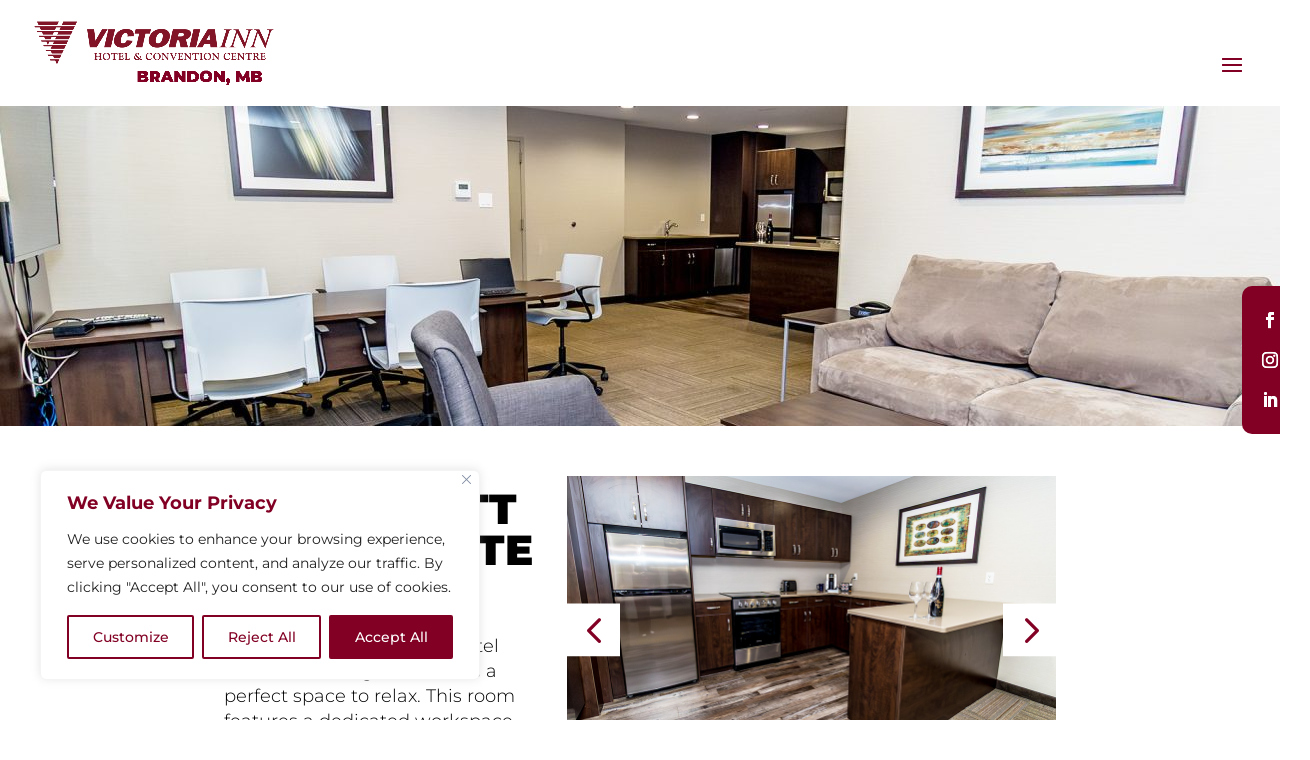

--- FILE ---
content_type: text/html; charset=UTF-8
request_url: https://brandon.vicinn.com/guestroom-kitchenette-king-suite/
body_size: 76273
content:
<!DOCTYPE html>
<html dir="ltr" lang="en-CA" prefix="og: https://ogp.me/ns#">
<head>
<meta charset="UTF-8" />
<meta http-equiv="X-UA-Compatible" content="IE=edge">
<link rel="pingback" href="https://brandon.vicinn.com/xmlrpc.php" />
<script type="text/javascript">
document.documentElement.className = 'js';
</script>
<title>Guestroom – Kitchenette King Suite - Victoria Inn</title>
<link rel="preconnect" href="https://fonts.gstatic.com" crossorigin /><style id="et-builder-googlefonts-cached-inline">/* Original: https://fonts.googleapis.com/css?family=Montserrat:100,200,300,regular,500,600,700,800,900,100italic,200italic,300italic,italic,500italic,600italic,700italic,800italic,900italic&#038;subset=latin,latin-ext&#038;display=swap *//* User Agent: Mozilla/5.0 (Unknown; Linux x86_64) AppleWebKit/538.1 (KHTML, like Gecko) Safari/538.1 Daum/4.1 */@font-face {font-family: 'Montserrat';font-style: italic;font-weight: 100;font-display: swap;src: url(https://fonts.gstatic.com/s/montserrat/v31/JTUFjIg1_i6t8kCHKm459Wx7xQYXK0vOoz6jq6R8WXZ0ow.ttf) format('truetype');}@font-face {font-family: 'Montserrat';font-style: italic;font-weight: 200;font-display: swap;src: url(https://fonts.gstatic.com/s/montserrat/v31/JTUFjIg1_i6t8kCHKm459Wx7xQYXK0vOoz6jqyR9WXZ0ow.ttf) format('truetype');}@font-face {font-family: 'Montserrat';font-style: italic;font-weight: 300;font-display: swap;src: url(https://fonts.gstatic.com/s/montserrat/v31/JTUFjIg1_i6t8kCHKm459Wx7xQYXK0vOoz6jq_p9WXZ0ow.ttf) format('truetype');}@font-face {font-family: 'Montserrat';font-style: italic;font-weight: 400;font-display: swap;src: url(https://fonts.gstatic.com/s/montserrat/v31/JTUFjIg1_i6t8kCHKm459Wx7xQYXK0vOoz6jq6R9WXZ0ow.ttf) format('truetype');}@font-face {font-family: 'Montserrat';font-style: italic;font-weight: 500;font-display: swap;src: url(https://fonts.gstatic.com/s/montserrat/v31/JTUFjIg1_i6t8kCHKm459Wx7xQYXK0vOoz6jq5Z9WXZ0ow.ttf) format('truetype');}@font-face {font-family: 'Montserrat';font-style: italic;font-weight: 600;font-display: swap;src: url(https://fonts.gstatic.com/s/montserrat/v31/JTUFjIg1_i6t8kCHKm459Wx7xQYXK0vOoz6jq3p6WXZ0ow.ttf) format('truetype');}@font-face {font-family: 'Montserrat';font-style: italic;font-weight: 700;font-display: swap;src: url(https://fonts.gstatic.com/s/montserrat/v31/JTUFjIg1_i6t8kCHKm459Wx7xQYXK0vOoz6jq0N6WXZ0ow.ttf) format('truetype');}@font-face {font-family: 'Montserrat';font-style: italic;font-weight: 800;font-display: swap;src: url(https://fonts.gstatic.com/s/montserrat/v31/JTUFjIg1_i6t8kCHKm459Wx7xQYXK0vOoz6jqyR6WXZ0ow.ttf) format('truetype');}@font-face {font-family: 'Montserrat';font-style: italic;font-weight: 900;font-display: swap;src: url(https://fonts.gstatic.com/s/montserrat/v31/JTUFjIg1_i6t8kCHKm459Wx7xQYXK0vOoz6jqw16WXZ0ow.ttf) format('truetype');}@font-face {font-family: 'Montserrat';font-style: normal;font-weight: 100;font-display: swap;src: url(https://fonts.gstatic.com/s/montserrat/v31/JTUHjIg1_i6t8kCHKm4532VJOt5-QNFgpCtr6Xw3aX8.ttf) format('truetype');}@font-face {font-family: 'Montserrat';font-style: normal;font-weight: 200;font-display: swap;src: url(https://fonts.gstatic.com/s/montserrat/v31/JTUHjIg1_i6t8kCHKm4532VJOt5-QNFgpCvr6Hw3aX8.ttf) format('truetype');}@font-face {font-family: 'Montserrat';font-style: normal;font-weight: 300;font-display: swap;src: url(https://fonts.gstatic.com/s/montserrat/v31/JTUHjIg1_i6t8kCHKm4532VJOt5-QNFgpCs16Hw3aX8.ttf) format('truetype');}@font-face {font-family: 'Montserrat';font-style: normal;font-weight: 400;font-display: swap;src: url(https://fonts.gstatic.com/s/montserrat/v31/JTUHjIg1_i6t8kCHKm4532VJOt5-QNFgpCtr6Hw3aX8.ttf) format('truetype');}@font-face {font-family: 'Montserrat';font-style: normal;font-weight: 500;font-display: swap;src: url(https://fonts.gstatic.com/s/montserrat/v31/JTUHjIg1_i6t8kCHKm4532VJOt5-QNFgpCtZ6Hw3aX8.ttf) format('truetype');}@font-face {font-family: 'Montserrat';font-style: normal;font-weight: 600;font-display: swap;src: url(https://fonts.gstatic.com/s/montserrat/v31/JTUHjIg1_i6t8kCHKm4532VJOt5-QNFgpCu173w3aX8.ttf) format('truetype');}@font-face {font-family: 'Montserrat';font-style: normal;font-weight: 700;font-display: swap;src: url(https://fonts.gstatic.com/s/montserrat/v31/JTUHjIg1_i6t8kCHKm4532VJOt5-QNFgpCuM73w3aX8.ttf) format('truetype');}@font-face {font-family: 'Montserrat';font-style: normal;font-weight: 800;font-display: swap;src: url(https://fonts.gstatic.com/s/montserrat/v31/JTUHjIg1_i6t8kCHKm4532VJOt5-QNFgpCvr73w3aX8.ttf) format('truetype');}@font-face {font-family: 'Montserrat';font-style: normal;font-weight: 900;font-display: swap;src: url(https://fonts.gstatic.com/s/montserrat/v31/JTUHjIg1_i6t8kCHKm4532VJOt5-QNFgpCvC73w3aX8.ttf) format('truetype');}/* User Agent: Mozilla/5.0 (Windows NT 6.1; WOW64; rv:27.0) Gecko/20100101 Firefox/27.0 */@font-face {font-family: 'Montserrat';font-style: italic;font-weight: 100;font-display: swap;src: url(https://fonts.gstatic.com/l/font?kit=JTUFjIg1_i6t8kCHKm459Wx7xQYXK0vOoz6jq6R8WXZ0oA&skey=2d3c1187d5eede0f&v=v31) format('woff');}@font-face {font-family: 'Montserrat';font-style: italic;font-weight: 200;font-display: swap;src: url(https://fonts.gstatic.com/l/font?kit=JTUFjIg1_i6t8kCHKm459Wx7xQYXK0vOoz6jqyR9WXZ0oA&skey=2d3c1187d5eede0f&v=v31) format('woff');}@font-face {font-family: 'Montserrat';font-style: italic;font-weight: 300;font-display: swap;src: url(https://fonts.gstatic.com/l/font?kit=JTUFjIg1_i6t8kCHKm459Wx7xQYXK0vOoz6jq_p9WXZ0oA&skey=2d3c1187d5eede0f&v=v31) format('woff');}@font-face {font-family: 'Montserrat';font-style: italic;font-weight: 400;font-display: swap;src: url(https://fonts.gstatic.com/l/font?kit=JTUFjIg1_i6t8kCHKm459Wx7xQYXK0vOoz6jq6R9WXZ0oA&skey=2d3c1187d5eede0f&v=v31) format('woff');}@font-face {font-family: 'Montserrat';font-style: italic;font-weight: 500;font-display: swap;src: url(https://fonts.gstatic.com/l/font?kit=JTUFjIg1_i6t8kCHKm459Wx7xQYXK0vOoz6jq5Z9WXZ0oA&skey=2d3c1187d5eede0f&v=v31) format('woff');}@font-face {font-family: 'Montserrat';font-style: italic;font-weight: 600;font-display: swap;src: url(https://fonts.gstatic.com/l/font?kit=JTUFjIg1_i6t8kCHKm459Wx7xQYXK0vOoz6jq3p6WXZ0oA&skey=2d3c1187d5eede0f&v=v31) format('woff');}@font-face {font-family: 'Montserrat';font-style: italic;font-weight: 700;font-display: swap;src: url(https://fonts.gstatic.com/l/font?kit=JTUFjIg1_i6t8kCHKm459Wx7xQYXK0vOoz6jq0N6WXZ0oA&skey=2d3c1187d5eede0f&v=v31) format('woff');}@font-face {font-family: 'Montserrat';font-style: italic;font-weight: 800;font-display: swap;src: url(https://fonts.gstatic.com/l/font?kit=JTUFjIg1_i6t8kCHKm459Wx7xQYXK0vOoz6jqyR6WXZ0oA&skey=2d3c1187d5eede0f&v=v31) format('woff');}@font-face {font-family: 'Montserrat';font-style: italic;font-weight: 900;font-display: swap;src: url(https://fonts.gstatic.com/l/font?kit=JTUFjIg1_i6t8kCHKm459Wx7xQYXK0vOoz6jqw16WXZ0oA&skey=2d3c1187d5eede0f&v=v31) format('woff');}@font-face {font-family: 'Montserrat';font-style: normal;font-weight: 100;font-display: swap;src: url(https://fonts.gstatic.com/l/font?kit=JTUHjIg1_i6t8kCHKm4532VJOt5-QNFgpCtr6Xw3aXw&skey=7bc19f711c0de8f&v=v31) format('woff');}@font-face {font-family: 'Montserrat';font-style: normal;font-weight: 200;font-display: swap;src: url(https://fonts.gstatic.com/l/font?kit=JTUHjIg1_i6t8kCHKm4532VJOt5-QNFgpCvr6Hw3aXw&skey=7bc19f711c0de8f&v=v31) format('woff');}@font-face {font-family: 'Montserrat';font-style: normal;font-weight: 300;font-display: swap;src: url(https://fonts.gstatic.com/l/font?kit=JTUHjIg1_i6t8kCHKm4532VJOt5-QNFgpCs16Hw3aXw&skey=7bc19f711c0de8f&v=v31) format('woff');}@font-face {font-family: 'Montserrat';font-style: normal;font-weight: 400;font-display: swap;src: url(https://fonts.gstatic.com/l/font?kit=JTUHjIg1_i6t8kCHKm4532VJOt5-QNFgpCtr6Hw3aXw&skey=7bc19f711c0de8f&v=v31) format('woff');}@font-face {font-family: 'Montserrat';font-style: normal;font-weight: 500;font-display: swap;src: url(https://fonts.gstatic.com/l/font?kit=JTUHjIg1_i6t8kCHKm4532VJOt5-QNFgpCtZ6Hw3aXw&skey=7bc19f711c0de8f&v=v31) format('woff');}@font-face {font-family: 'Montserrat';font-style: normal;font-weight: 600;font-display: swap;src: url(https://fonts.gstatic.com/l/font?kit=JTUHjIg1_i6t8kCHKm4532VJOt5-QNFgpCu173w3aXw&skey=7bc19f711c0de8f&v=v31) format('woff');}@font-face {font-family: 'Montserrat';font-style: normal;font-weight: 700;font-display: swap;src: url(https://fonts.gstatic.com/l/font?kit=JTUHjIg1_i6t8kCHKm4532VJOt5-QNFgpCuM73w3aXw&skey=7bc19f711c0de8f&v=v31) format('woff');}@font-face {font-family: 'Montserrat';font-style: normal;font-weight: 800;font-display: swap;src: url(https://fonts.gstatic.com/l/font?kit=JTUHjIg1_i6t8kCHKm4532VJOt5-QNFgpCvr73w3aXw&skey=7bc19f711c0de8f&v=v31) format('woff');}@font-face {font-family: 'Montserrat';font-style: normal;font-weight: 900;font-display: swap;src: url(https://fonts.gstatic.com/l/font?kit=JTUHjIg1_i6t8kCHKm4532VJOt5-QNFgpCvC73w3aXw&skey=7bc19f711c0de8f&v=v31) format('woff');}/* User Agent: Mozilla/5.0 (Windows NT 6.3; rv:39.0) Gecko/20100101 Firefox/39.0 */@font-face {font-family: 'Montserrat';font-style: italic;font-weight: 100;font-display: swap;src: url(https://fonts.gstatic.com/s/montserrat/v31/JTUFjIg1_i6t8kCHKm459Wx7xQYXK0vOoz6jq6R8WXZ0pg.woff2) format('woff2');}@font-face {font-family: 'Montserrat';font-style: italic;font-weight: 200;font-display: swap;src: url(https://fonts.gstatic.com/s/montserrat/v31/JTUFjIg1_i6t8kCHKm459Wx7xQYXK0vOoz6jqyR9WXZ0pg.woff2) format('woff2');}@font-face {font-family: 'Montserrat';font-style: italic;font-weight: 300;font-display: swap;src: url(https://fonts.gstatic.com/s/montserrat/v31/JTUFjIg1_i6t8kCHKm459Wx7xQYXK0vOoz6jq_p9WXZ0pg.woff2) format('woff2');}@font-face {font-family: 'Montserrat';font-style: italic;font-weight: 400;font-display: swap;src: url(https://fonts.gstatic.com/s/montserrat/v31/JTUFjIg1_i6t8kCHKm459Wx7xQYXK0vOoz6jq6R9WXZ0pg.woff2) format('woff2');}@font-face {font-family: 'Montserrat';font-style: italic;font-weight: 500;font-display: swap;src: url(https://fonts.gstatic.com/s/montserrat/v31/JTUFjIg1_i6t8kCHKm459Wx7xQYXK0vOoz6jq5Z9WXZ0pg.woff2) format('woff2');}@font-face {font-family: 'Montserrat';font-style: italic;font-weight: 600;font-display: swap;src: url(https://fonts.gstatic.com/s/montserrat/v31/JTUFjIg1_i6t8kCHKm459Wx7xQYXK0vOoz6jq3p6WXZ0pg.woff2) format('woff2');}@font-face {font-family: 'Montserrat';font-style: italic;font-weight: 700;font-display: swap;src: url(https://fonts.gstatic.com/s/montserrat/v31/JTUFjIg1_i6t8kCHKm459Wx7xQYXK0vOoz6jq0N6WXZ0pg.woff2) format('woff2');}@font-face {font-family: 'Montserrat';font-style: italic;font-weight: 800;font-display: swap;src: url(https://fonts.gstatic.com/s/montserrat/v31/JTUFjIg1_i6t8kCHKm459Wx7xQYXK0vOoz6jqyR6WXZ0pg.woff2) format('woff2');}@font-face {font-family: 'Montserrat';font-style: italic;font-weight: 900;font-display: swap;src: url(https://fonts.gstatic.com/s/montserrat/v31/JTUFjIg1_i6t8kCHKm459Wx7xQYXK0vOoz6jqw16WXZ0pg.woff2) format('woff2');}@font-face {font-family: 'Montserrat';font-style: normal;font-weight: 100;font-display: swap;src: url(https://fonts.gstatic.com/s/montserrat/v31/JTUHjIg1_i6t8kCHKm4532VJOt5-QNFgpCtr6Xw3aXo.woff2) format('woff2');}@font-face {font-family: 'Montserrat';font-style: normal;font-weight: 200;font-display: swap;src: url(https://fonts.gstatic.com/s/montserrat/v31/JTUHjIg1_i6t8kCHKm4532VJOt5-QNFgpCvr6Hw3aXo.woff2) format('woff2');}@font-face {font-family: 'Montserrat';font-style: normal;font-weight: 300;font-display: swap;src: url(https://fonts.gstatic.com/s/montserrat/v31/JTUHjIg1_i6t8kCHKm4532VJOt5-QNFgpCs16Hw3aXo.woff2) format('woff2');}@font-face {font-family: 'Montserrat';font-style: normal;font-weight: 400;font-display: swap;src: url(https://fonts.gstatic.com/s/montserrat/v31/JTUHjIg1_i6t8kCHKm4532VJOt5-QNFgpCtr6Hw3aXo.woff2) format('woff2');}@font-face {font-family: 'Montserrat';font-style: normal;font-weight: 500;font-display: swap;src: url(https://fonts.gstatic.com/s/montserrat/v31/JTUHjIg1_i6t8kCHKm4532VJOt5-QNFgpCtZ6Hw3aXo.woff2) format('woff2');}@font-face {font-family: 'Montserrat';font-style: normal;font-weight: 600;font-display: swap;src: url(https://fonts.gstatic.com/s/montserrat/v31/JTUHjIg1_i6t8kCHKm4532VJOt5-QNFgpCu173w3aXo.woff2) format('woff2');}@font-face {font-family: 'Montserrat';font-style: normal;font-weight: 700;font-display: swap;src: url(https://fonts.gstatic.com/s/montserrat/v31/JTUHjIg1_i6t8kCHKm4532VJOt5-QNFgpCuM73w3aXo.woff2) format('woff2');}@font-face {font-family: 'Montserrat';font-style: normal;font-weight: 800;font-display: swap;src: url(https://fonts.gstatic.com/s/montserrat/v31/JTUHjIg1_i6t8kCHKm4532VJOt5-QNFgpCvr73w3aXo.woff2) format('woff2');}@font-face {font-family: 'Montserrat';font-style: normal;font-weight: 900;font-display: swap;src: url(https://fonts.gstatic.com/s/montserrat/v31/JTUHjIg1_i6t8kCHKm4532VJOt5-QNFgpCvC73w3aXo.woff2) format('woff2');}</style>
<!-- All in One SEO 4.9.2 - aioseo.com -->
<meta name="robots" content="max-image-preview:large" />
<link rel="canonical" href="https://brandon.vicinn.com/guestroom-kitchenette-king-suite/" />
<meta name="generator" content="All in One SEO (AIOSEO) 4.9.2" />
<meta property="og:locale" content="en_US" />
<meta property="og:site_name" content="Victoria Inn - Brandon, Manitoba Hotel and Accommdations" />
<meta property="og:type" content="article" />
<meta property="og:title" content="Guestroom – Kitchenette King Suite - Victoria Inn" />
<meta property="og:url" content="https://brandon.vicinn.com/guestroom-kitchenette-king-suite/" />
<meta property="article:published_time" content="2022-11-30T14:50:39+00:00" />
<meta property="article:modified_time" content="2025-07-11T20:02:52+00:00" />
<meta name="twitter:card" content="summary_large_image" />
<meta name="twitter:title" content="Guestroom – Kitchenette King Suite - Victoria Inn" />
<script type="application/ld+json" class="aioseo-schema">
{"@context":"https:\/\/schema.org","@graph":[{"@type":"BreadcrumbList","@id":"https:\/\/brandon.vicinn.com\/guestroom-kitchenette-king-suite\/#breadcrumblist","itemListElement":[{"@type":"ListItem","@id":"https:\/\/brandon.vicinn.com#listItem","position":1,"name":"Home","item":"https:\/\/brandon.vicinn.com","nextItem":{"@type":"ListItem","@id":"https:\/\/brandon.vicinn.com\/guestroom-kitchenette-king-suite\/#listItem","name":"Guestroom &#8211; Kitchenette King Suite"}},{"@type":"ListItem","@id":"https:\/\/brandon.vicinn.com\/guestroom-kitchenette-king-suite\/#listItem","position":2,"name":"Guestroom &#8211; Kitchenette King Suite","previousItem":{"@type":"ListItem","@id":"https:\/\/brandon.vicinn.com#listItem","name":"Home"}}]},{"@type":"Organization","@id":"https:\/\/brandon.vicinn.com\/#organization","name":"Victoria Inn","description":"Brandon, Manitoba Hotel and Accommdations","url":"https:\/\/brandon.vicinn.com\/"},{"@type":"WebPage","@id":"https:\/\/brandon.vicinn.com\/guestroom-kitchenette-king-suite\/#webpage","url":"https:\/\/brandon.vicinn.com\/guestroom-kitchenette-king-suite\/","name":"Guestroom \u2013 Kitchenette King Suite - Victoria Inn","inLanguage":"en-CA","isPartOf":{"@id":"https:\/\/brandon.vicinn.com\/#website"},"breadcrumb":{"@id":"https:\/\/brandon.vicinn.com\/guestroom-kitchenette-king-suite\/#breadcrumblist"},"datePublished":"2022-11-30T08:50:39-06:00","dateModified":"2025-07-11T15:02:52-05:00"},{"@type":"WebSite","@id":"https:\/\/brandon.vicinn.com\/#website","url":"https:\/\/brandon.vicinn.com\/","name":"Victoria Inn Hotel and Convention Centre Brandon","alternateName":"Victoria Inn Brandon","description":"Brandon, Manitoba Hotel and Accommdations","inLanguage":"en-CA","publisher":{"@id":"https:\/\/brandon.vicinn.com\/#organization"}}]}
</script>
<!-- All in One SEO -->
<script type="text/javascript">
let jqueryParams=[],jQuery=function(r){return jqueryParams=[...jqueryParams,r],jQuery},$=function(r){return jqueryParams=[...jqueryParams,r],$};window.jQuery=jQuery,window.$=jQuery;let customHeadScripts=!1;jQuery.fn=jQuery.prototype={},$.fn=jQuery.prototype={},jQuery.noConflict=function(r){if(window.jQuery)return jQuery=window.jQuery,$=window.jQuery,customHeadScripts=!0,jQuery.noConflict},jQuery.ready=function(r){jqueryParams=[...jqueryParams,r]},$.ready=function(r){jqueryParams=[...jqueryParams,r]},jQuery.load=function(r){jqueryParams=[...jqueryParams,r]},$.load=function(r){jqueryParams=[...jqueryParams,r]},jQuery.fn.ready=function(r){jqueryParams=[...jqueryParams,r]},$.fn.ready=function(r){jqueryParams=[...jqueryParams,r]};</script><link rel="alternate" type="application/rss+xml" title="Victoria Inn &raquo; Feed" href="https://brandon.vicinn.com/feed/" />
<link rel="alternate" type="application/rss+xml" title="Victoria Inn &raquo; Comments Feed" href="https://brandon.vicinn.com/comments/feed/" />
<link rel="alternate" title="oEmbed (JSON)" type="application/json+oembed" href="https://brandon.vicinn.com/wp-json/oembed/1.0/embed?url=https%3A%2F%2Fbrandon.vicinn.com%2Fguestroom-kitchenette-king-suite%2F" />
<link rel="alternate" title="oEmbed (XML)" type="text/xml+oembed" href="https://brandon.vicinn.com/wp-json/oembed/1.0/embed?url=https%3A%2F%2Fbrandon.vicinn.com%2Fguestroom-kitchenette-king-suite%2F&#038;format=xml" />
<!-- This site uses the Google Analytics by MonsterInsights plugin v9.11.0 - Using Analytics tracking - https://www.monsterinsights.com/ -->
<script src="//www.googletagmanager.com/gtag/js?id=G-XYPYC4W4HZ"  data-cfasync="false" data-wpfc-render="false" type="text/javascript" async></script>
<script data-cfasync="false" data-wpfc-render="false" type="text/javascript">
var mi_version = '9.11.0';
var mi_track_user = true;
var mi_no_track_reason = '';
var MonsterInsightsDefaultLocations = {"page_location":"https:\/\/brandon.vicinn.com\/guestroom-kitchenette-king-suite\/"};
if ( typeof MonsterInsightsPrivacyGuardFilter === 'function' ) {
var MonsterInsightsLocations = (typeof MonsterInsightsExcludeQuery === 'object') ? MonsterInsightsPrivacyGuardFilter( MonsterInsightsExcludeQuery ) : MonsterInsightsPrivacyGuardFilter( MonsterInsightsDefaultLocations );
} else {
var MonsterInsightsLocations = (typeof MonsterInsightsExcludeQuery === 'object') ? MonsterInsightsExcludeQuery : MonsterInsightsDefaultLocations;
}
var disableStrs = [
'ga-disable-G-XYPYC4W4HZ',
];
/* Function to detect opted out users */
function __gtagTrackerIsOptedOut() {
for (var index = 0; index < disableStrs.length; index++) {
if (document.cookie.indexOf(disableStrs[index] + '=true') > -1) {
return true;
}
}
return false;
}
/* Disable tracking if the opt-out cookie exists. */
if (__gtagTrackerIsOptedOut()) {
for (var index = 0; index < disableStrs.length; index++) {
window[disableStrs[index]] = true;
}
}
/* Opt-out function */
function __gtagTrackerOptout() {
for (var index = 0; index < disableStrs.length; index++) {
document.cookie = disableStrs[index] + '=true; expires=Thu, 31 Dec 2099 23:59:59 UTC; path=/';
window[disableStrs[index]] = true;
}
}
if ('undefined' === typeof gaOptout) {
function gaOptout() {
__gtagTrackerOptout();
}
}
window.dataLayer = window.dataLayer || [];
window.MonsterInsightsDualTracker = {
helpers: {},
trackers: {},
};
if (mi_track_user) {
function __gtagDataLayer() {
dataLayer.push(arguments);
}
function __gtagTracker(type, name, parameters) {
if (!parameters) {
parameters = {};
}
if (parameters.send_to) {
__gtagDataLayer.apply(null, arguments);
return;
}
if (type === 'event') {
parameters.send_to = monsterinsights_frontend.v4_id;
var hookName = name;
if (typeof parameters['event_category'] !== 'undefined') {
hookName = parameters['event_category'] + ':' + name;
}
if (typeof MonsterInsightsDualTracker.trackers[hookName] !== 'undefined') {
MonsterInsightsDualTracker.trackers[hookName](parameters);
} else {
__gtagDataLayer('event', name, parameters);
}
} else {
__gtagDataLayer.apply(null, arguments);
}
}
__gtagTracker('js', new Date());
__gtagTracker('set', {
'developer_id.dZGIzZG': true,
});
if ( MonsterInsightsLocations.page_location ) {
__gtagTracker('set', MonsterInsightsLocations);
}
__gtagTracker('config', 'G-XYPYC4W4HZ', {"forceSSL":"true","link_attribution":"true"} );
window.gtag = __gtagTracker;										(function () {
/* https://developers.google.com/analytics/devguides/collection/analyticsjs/ */
/* ga and __gaTracker compatibility shim. */
var noopfn = function () {
return null;
};
var newtracker = function () {
return new Tracker();
};
var Tracker = function () {
return null;
};
var p = Tracker.prototype;
p.get = noopfn;
p.set = noopfn;
p.send = function () {
var args = Array.prototype.slice.call(arguments);
args.unshift('send');
__gaTracker.apply(null, args);
};
var __gaTracker = function () {
var len = arguments.length;
if (len === 0) {
return;
}
var f = arguments[len - 1];
if (typeof f !== 'object' || f === null || typeof f.hitCallback !== 'function') {
if ('send' === arguments[0]) {
var hitConverted, hitObject = false, action;
if ('event' === arguments[1]) {
if ('undefined' !== typeof arguments[3]) {
hitObject = {
'eventAction': arguments[3],
'eventCategory': arguments[2],
'eventLabel': arguments[4],
'value': arguments[5] ? arguments[5] : 1,
}
}
}
if ('pageview' === arguments[1]) {
if ('undefined' !== typeof arguments[2]) {
hitObject = {
'eventAction': 'page_view',
'page_path': arguments[2],
}
}
}
if (typeof arguments[2] === 'object') {
hitObject = arguments[2];
}
if (typeof arguments[5] === 'object') {
Object.assign(hitObject, arguments[5]);
}
if ('undefined' !== typeof arguments[1].hitType) {
hitObject = arguments[1];
if ('pageview' === hitObject.hitType) {
hitObject.eventAction = 'page_view';
}
}
if (hitObject) {
action = 'timing' === arguments[1].hitType ? 'timing_complete' : hitObject.eventAction;
hitConverted = mapArgs(hitObject);
__gtagTracker('event', action, hitConverted);
}
}
return;
}
function mapArgs(args) {
var arg, hit = {};
var gaMap = {
'eventCategory': 'event_category',
'eventAction': 'event_action',
'eventLabel': 'event_label',
'eventValue': 'event_value',
'nonInteraction': 'non_interaction',
'timingCategory': 'event_category',
'timingVar': 'name',
'timingValue': 'value',
'timingLabel': 'event_label',
'page': 'page_path',
'location': 'page_location',
'title': 'page_title',
'referrer' : 'page_referrer',
};
for (arg in args) {
if (!(!args.hasOwnProperty(arg) || !gaMap.hasOwnProperty(arg))) {
hit[gaMap[arg]] = args[arg];
} else {
hit[arg] = args[arg];
}
}
return hit;
}
try {
f.hitCallback();
} catch (ex) {
}
};
__gaTracker.create = newtracker;
__gaTracker.getByName = newtracker;
__gaTracker.getAll = function () {
return [];
};
__gaTracker.remove = noopfn;
__gaTracker.loaded = true;
window['__gaTracker'] = __gaTracker;
})();
} else {
console.log("");
(function () {
function __gtagTracker() {
return null;
}
window['__gtagTracker'] = __gtagTracker;
window['gtag'] = __gtagTracker;
})();
}
</script>
<!-- / Google Analytics by MonsterInsights -->
<meta content="Victoria Inn (Divi Child Theme) v.1.0.0" name="generator"/><style id='wp-img-auto-sizes-contain-inline-css' type='text/css'>
img:is([sizes=auto i],[sizes^="auto," i]){contain-intrinsic-size:3000px 1500px}
/*# sourceURL=wp-img-auto-sizes-contain-inline-css */
</style>
<!-- <link rel='stylesheet' id='dica-builder-styles-css' href='https://brandon.vicinn.com/wp-content/plugins/dg-divi-carousel/assets/css/dica-builder.css?ver=3.0.0' type='text/css' media='all' /> -->
<!-- <link rel='stylesheet' id='dica-lightbox-styles-css' href='https://brandon.vicinn.com/wp-content/plugins/dg-divi-carousel/styles/light-box-styles.css?ver=3.0.0' type='text/css' media='all' /> -->
<!-- <link rel='stylesheet' id='swipe-style-css' href='https://brandon.vicinn.com/wp-content/plugins/dg-divi-carousel/styles/swiper.min.css?ver=3.0.0' type='text/css' media='all' /> -->
<!-- <link rel='stylesheet' id='tss-css' href='https://brandon.vicinn.com/wp-content/plugins/testimonial-slider-and-showcase/assets/css/wptestimonial.css?ver=2.4.1' type='text/css' media='all' /> -->
<!-- <link rel='stylesheet' id='wp-sojern-css' href='https://brandon.vicinn.com/wp-content/plugins/wp-sojern/public/css/wp-sojern-public.css?ver=4.5.0' type='text/css' media='all' /> -->
<link rel="stylesheet" type="text/css" href="//brandon.vicinn.com/wp-content/cache/wpfc-minified/8ht5gltk/du44a.css" media="all"/>
<style id='divi-style-parent-inline-inline-css' type='text/css'>
/*!
Theme Name: Divi
Theme URI: http://www.elegantthemes.com/gallery/divi/
Version: 4.20.4
Description: Smart. Flexible. Beautiful. Divi is the most powerful theme in our collection.
Author: Elegant Themes
Author URI: http://www.elegantthemes.com
License: GNU General Public License v2
License URI: http://www.gnu.org/licenses/gpl-2.0.html
*/
a,abbr,acronym,address,applet,b,big,blockquote,body,center,cite,code,dd,del,dfn,div,dl,dt,em,fieldset,font,form,h1,h2,h3,h4,h5,h6,html,i,iframe,img,ins,kbd,label,legend,li,object,ol,p,pre,q,s,samp,small,span,strike,strong,sub,sup,tt,u,ul,var{margin:0;padding:0;border:0;outline:0;font-size:100%;-ms-text-size-adjust:100%;-webkit-text-size-adjust:100%;vertical-align:baseline;background:transparent}body{line-height:1}ol,ul{list-style:none}blockquote,q{quotes:none}blockquote:after,blockquote:before,q:after,q:before{content:"";content:none}blockquote{margin:20px 0 30px;border-left:5px solid;padding-left:20px}:focus{outline:0}del{text-decoration:line-through}pre{overflow:auto;padding:10px}figure{margin:0}table{border-collapse:collapse;border-spacing:0}article,aside,footer,header,hgroup,nav,section{display:block}body{font-family:Open Sans,Arial,sans-serif;font-size:14px;color:#666;background-color:#fff;line-height:1.7em;font-weight:500;-webkit-font-smoothing:antialiased;-moz-osx-font-smoothing:grayscale}body.page-template-page-template-blank-php #page-container{padding-top:0!important}body.et_cover_background{background-size:cover!important;background-position:top!important;background-repeat:no-repeat!important;background-attachment:fixed}a{color:#2ea3f2}a,a:hover{text-decoration:none}p{padding-bottom:1em}p:not(.has-background):last-of-type{padding-bottom:0}p.et_normal_padding{padding-bottom:1em}strong{font-weight:700}cite,em,i{font-style:italic}code,pre{font-family:Courier New,monospace;margin-bottom:10px}ins{text-decoration:none}sub,sup{height:0;line-height:1;position:relative;vertical-align:baseline}sup{bottom:.8em}sub{top:.3em}dl{margin:0 0 1.5em}dl dt{font-weight:700}dd{margin-left:1.5em}blockquote p{padding-bottom:0}embed,iframe,object,video{max-width:100%}h1,h2,h3,h4,h5,h6{color:#333;padding-bottom:10px;line-height:1em;font-weight:500}h1 a,h2 a,h3 a,h4 a,h5 a,h6 a{color:inherit}h1{font-size:30px}h2{font-size:26px}h3{font-size:22px}h4{font-size:18px}h5{font-size:16px}h6{font-size:14px}input{-webkit-appearance:none}input[type=checkbox]{-webkit-appearance:checkbox}input[type=radio]{-webkit-appearance:radio}input.text,input.title,input[type=email],input[type=password],input[type=tel],input[type=text],select,textarea{background-color:#fff;border:1px solid #bbb;padding:2px;color:#4e4e4e}input.text:focus,input.title:focus,input[type=text]:focus,select:focus,textarea:focus{border-color:#2d3940;color:#3e3e3e}input.text,input.title,input[type=text],select,textarea{margin:0}textarea{padding:4px}button,input,select,textarea{font-family:inherit}img{max-width:100%;height:auto}.clear{clear:both}br.clear{margin:0;padding:0}.pagination{clear:both}#et_search_icon:hover,.et-social-icon a:hover,.et_password_protected_form .et_submit_button,.form-submit .et_pb_buttontton.alt.disabled,.nav-single a,.posted_in a{color:#2ea3f2}.et-search-form,blockquote{border-color:#2ea3f2}#main-content{background-color:#fff}.container{width:80%;max-width:1080px;margin:auto;position:relative}body:not(.et-tb) #main-content .container,body:not(.et-tb-has-header) #main-content .container{padding-top:58px}.et_full_width_page #main-content .container:before{display:none}.main_title{margin-bottom:20px}.et_password_protected_form .et_submit_button:hover,.form-submit .et_pb_button:hover{background:rgba(0,0,0,.05)}.et_button_icon_visible .et_pb_button{padding-right:2em;padding-left:.7em}.et_button_icon_visible .et_pb_button:after{opacity:1;margin-left:0}.et_button_left .et_pb_button:hover:after{left:.15em}.et_button_left .et_pb_button:after{margin-left:0;left:1em}.et_button_icon_visible.et_button_left .et_pb_button,.et_button_left .et_pb_button:hover,.et_button_left .et_pb_module .et_pb_button:hover{padding-left:2em;padding-right:.7em}.et_button_icon_visible.et_button_left .et_pb_button:after,.et_button_left .et_pb_button:hover:after{left:.15em}.et_password_protected_form .et_submit_button:hover,.form-submit .et_pb_button:hover{padding:.3em 1em}.et_button_no_icon .et_pb_button:after{display:none}.et_button_no_icon.et_button_icon_visible.et_button_left .et_pb_button,.et_button_no_icon.et_button_left .et_pb_button:hover,.et_button_no_icon .et_pb_button,.et_button_no_icon .et_pb_button:hover{padding:.3em 1em!important}.et_button_custom_icon .et_pb_button:after{line-height:1.7em}.et_button_custom_icon.et_button_icon_visible .et_pb_button:after,.et_button_custom_icon .et_pb_button:hover:after{margin-left:.3em}#left-area .post_format-post-format-gallery .wp-block-gallery:first-of-type{padding:0;margin-bottom:-16px}.entry-content table:not(.variations){border:1px solid #eee;margin:0 0 15px;text-align:left;width:100%}.entry-content thead th,.entry-content tr th{color:#555;font-weight:700;padding:9px 24px}.entry-content tr td{border-top:1px solid #eee;padding:6px 24px}#left-area ul,.entry-content ul,.et-l--body ul,.et-l--footer ul,.et-l--header ul{list-style-type:disc;padding:0 0 23px 1em;line-height:26px}#left-area ol,.entry-content ol,.et-l--body ol,.et-l--footer ol,.et-l--header ol{list-style-type:decimal;list-style-position:inside;padding:0 0 23px;line-height:26px}#left-area ul li ul,.entry-content ul li ol{padding:2px 0 2px 20px}#left-area ol li ul,.entry-content ol li ol,.et-l--body ol li ol,.et-l--footer ol li ol,.et-l--header ol li ol{padding:2px 0 2px 35px}#left-area ul.wp-block-gallery{display:-webkit-box;display:-ms-flexbox;display:flex;-ms-flex-wrap:wrap;flex-wrap:wrap;list-style-type:none;padding:0}#left-area ul.products{padding:0!important;line-height:1.7!important;list-style:none!important}.gallery-item a{display:block}.gallery-caption,.gallery-item a{width:90%}#wpadminbar{z-index:100001}#left-area .post-meta{font-size:14px;padding-bottom:15px}#left-area .post-meta a{text-decoration:none;color:#666}#left-area .et_featured_image{padding-bottom:7px}.single .post{padding-bottom:25px}body.single .et_audio_content{margin-bottom:-6px}.nav-single a{text-decoration:none;color:#2ea3f2;font-size:14px;font-weight:400}.nav-previous{float:left}.nav-next{float:right}.et_password_protected_form p input{background-color:#eee;border:none!important;width:100%!important;border-radius:0!important;font-size:14px;color:#999!important;padding:16px!important;-webkit-box-sizing:border-box;box-sizing:border-box}.et_password_protected_form label{display:none}.et_password_protected_form .et_submit_button{font-family:inherit;display:block;float:right;margin:8px auto 0;cursor:pointer}.post-password-required p.nocomments.container{max-width:100%}.post-password-required p.nocomments.container:before{display:none}.aligncenter,div.post .new-post .aligncenter{display:block;margin-left:auto;margin-right:auto}.wp-caption{border:1px solid #ddd;text-align:center;background-color:#f3f3f3;margin-bottom:10px;max-width:96%;padding:8px}.wp-caption.alignleft{margin:0 30px 20px 0}.wp-caption.alignright{margin:0 0 20px 30px}.wp-caption img{margin:0;padding:0;border:0}.wp-caption p.wp-caption-text{font-size:12px;padding:0 4px 5px;margin:0}.alignright{float:right}.alignleft{float:left}img.alignleft{display:inline;float:left;margin-right:15px}img.alignright{display:inline;float:right;margin-left:15px}.page.et_pb_pagebuilder_layout #main-content{background-color:transparent}body #main-content .et_builder_inner_content>h1,body #main-content .et_builder_inner_content>h2,body #main-content .et_builder_inner_content>h3,body #main-content .et_builder_inner_content>h4,body #main-content .et_builder_inner_content>h5,body #main-content .et_builder_inner_content>h6{line-height:1.4em}body #main-content .et_builder_inner_content>p{line-height:1.7em}.wp-block-pullquote{margin:20px 0 30px}.wp-block-pullquote.has-background blockquote{border-left:none}.wp-block-group.has-background{padding:1.5em 1.5em .5em}@media (min-width:981px){#left-area{width:79.125%;padding-bottom:23px}#main-content .container:before{content:"";position:absolute;top:0;height:100%;width:1px;background-color:#e2e2e2}.et_full_width_page #left-area,.et_no_sidebar #left-area{float:none;width:100%!important}.et_full_width_page #left-area{padding-bottom:0}.et_no_sidebar #main-content .container:before{display:none}}@media (max-width:980px){#page-container{padding-top:80px}.et-tb #page-container,.et-tb-has-header #page-container{padding-top:0!important}#left-area,#sidebar{width:100%!important}#main-content .container:before{display:none!important}.et_full_width_page .et_gallery_item:nth-child(4n+1){clear:none}}@media print{#page-container{padding-top:0!important}}#wp-admin-bar-et-use-visual-builder a:before{font-family:ETmodules!important;content:"\e625";font-size:30px!important;width:28px;margin-top:-3px;color:#974df3!important}#wp-admin-bar-et-use-visual-builder:hover a:before{color:#fff!important}#wp-admin-bar-et-use-visual-builder:hover a,#wp-admin-bar-et-use-visual-builder a:hover{transition:background-color .5s ease;-webkit-transition:background-color .5s ease;-moz-transition:background-color .5s ease;background-color:#7e3bd0!important;color:#fff!important}* html .clearfix,:first-child+html .clearfix{zoom:1}.iphone .et_pb_section_video_bg video::-webkit-media-controls-start-playback-button{display:none!important;-webkit-appearance:none}.et_mobile_device .et_pb_section_parallax .et_pb_parallax_css{background-attachment:scroll}.et-social-facebook a.icon:before{content:"\e093"}.et-social-twitter a.icon:before{content:"\e094"}.et-social-google-plus a.icon:before{content:"\e096"}.et-social-instagram a.icon:before{content:"\e09a"}.et-social-rss a.icon:before{content:"\e09e"}.ai1ec-single-event:after{content:" ";display:table;clear:both}.evcal_event_details .evcal_evdata_cell .eventon_details_shading_bot.eventon_details_shading_bot{z-index:3}.wp-block-divi-layout{margin-bottom:1em}*{-webkit-box-sizing:border-box;box-sizing:border-box}#et-info-email:before,#et-info-phone:before,#et_search_icon:before,.comment-reply-link:after,.et-cart-info span:before,.et-pb-arrow-next:before,.et-pb-arrow-prev:before,.et-social-icon a:before,.et_audio_container .mejs-playpause-button button:before,.et_audio_container .mejs-volume-button button:before,.et_overlay:before,.et_password_protected_form .et_submit_button:after,.et_pb_button:after,.et_pb_contact_reset:after,.et_pb_contact_submit:after,.et_pb_font_icon:before,.et_pb_newsletter_button:after,.et_pb_pricing_table_button:after,.et_pb_promo_button:after,.et_pb_testimonial:before,.et_pb_toggle_title:before,.form-submit .et_pb_button:after,.mobile_menu_bar:before,a.et_pb_more_button:after{font-family:ETmodules!important;speak:none;font-style:normal;font-weight:400;-webkit-font-feature-settings:normal;font-feature-settings:normal;font-variant:normal;text-transform:none;line-height:1;-webkit-font-smoothing:antialiased;-moz-osx-font-smoothing:grayscale;text-shadow:0 0;direction:ltr}.et-pb-icon,.et_pb_custom_button_icon.et_pb_button:after,.et_pb_login .et_pb_custom_button_icon.et_pb_button:after,.et_pb_woo_custom_button_icon .button.et_pb_custom_button_icon.et_pb_button:after,.et_pb_woo_custom_button_icon .button.et_pb_custom_button_icon.et_pb_button:hover:after{content:attr(data-icon)}.et-pb-icon{font-family:ETmodules;speak:none;font-weight:400;-webkit-font-feature-settings:normal;font-feature-settings:normal;font-variant:normal;text-transform:none;line-height:1;-webkit-font-smoothing:antialiased;font-size:96px;font-style:normal;display:inline-block;-webkit-box-sizing:border-box;box-sizing:border-box;direction:ltr}#et-ajax-saving{display:none;-webkit-transition:background .3s,-webkit-box-shadow .3s;transition:background .3s,-webkit-box-shadow .3s;transition:background .3s,box-shadow .3s;transition:background .3s,box-shadow .3s,-webkit-box-shadow .3s;-webkit-box-shadow:rgba(0,139,219,.247059) 0 0 60px;box-shadow:0 0 60px rgba(0,139,219,.247059);position:fixed;top:50%;left:50%;width:50px;height:50px;background:#fff;border-radius:50px;margin:-25px 0 0 -25px;z-index:999999;text-align:center}#et-ajax-saving img{margin:9px}.et-safe-mode-indicator,.et-safe-mode-indicator:focus,.et-safe-mode-indicator:hover{-webkit-box-shadow:0 5px 10px rgba(41,196,169,.15);box-shadow:0 5px 10px rgba(41,196,169,.15);background:#29c4a9;color:#fff;font-size:14px;font-weight:600;padding:12px;line-height:16px;border-radius:3px;position:fixed;bottom:30px;right:30px;z-index:999999;text-decoration:none;font-family:Open Sans,sans-serif;-webkit-font-smoothing:antialiased;-moz-osx-font-smoothing:grayscale}.et_pb_button{font-size:20px;font-weight:500;padding:.3em 1em;line-height:1.7em!important;background-color:transparent;background-size:cover;background-position:50%;background-repeat:no-repeat;border:2px solid;border-radius:3px;-webkit-transition-duration:.2s;transition-duration:.2s;-webkit-transition-property:all!important;transition-property:all!important}.et_pb_button,.et_pb_button_inner{position:relative}.et_pb_button:hover,.et_pb_module .et_pb_button:hover{border:2px solid transparent;padding:.3em 2em .3em .7em}.et_pb_button:hover{background-color:hsla(0,0%,100%,.2)}.et_pb_bg_layout_light.et_pb_button:hover,.et_pb_bg_layout_light .et_pb_button:hover{background-color:rgba(0,0,0,.05)}.et_pb_button:after,.et_pb_button:before{font-size:32px;line-height:1em;content:"\35";opacity:0;position:absolute;margin-left:-1em;-webkit-transition:all .2s;transition:all .2s;text-transform:none;-webkit-font-feature-settings:"kern" off;font-feature-settings:"kern" off;font-variant:none;font-style:normal;font-weight:400;text-shadow:none}.et_pb_button.et_hover_enabled:hover:after,.et_pb_button.et_pb_hovered:hover:after{-webkit-transition:none!important;transition:none!important}.et_pb_button:before{display:none}.et_pb_button:hover:after{opacity:1;margin-left:0}.et_pb_column_1_3 h1,.et_pb_column_1_4 h1,.et_pb_column_1_5 h1,.et_pb_column_1_6 h1,.et_pb_column_2_5 h1{font-size:26px}.et_pb_column_1_3 h2,.et_pb_column_1_4 h2,.et_pb_column_1_5 h2,.et_pb_column_1_6 h2,.et_pb_column_2_5 h2{font-size:23px}.et_pb_column_1_3 h3,.et_pb_column_1_4 h3,.et_pb_column_1_5 h3,.et_pb_column_1_6 h3,.et_pb_column_2_5 h3{font-size:20px}.et_pb_column_1_3 h4,.et_pb_column_1_4 h4,.et_pb_column_1_5 h4,.et_pb_column_1_6 h4,.et_pb_column_2_5 h4{font-size:18px}.et_pb_column_1_3 h5,.et_pb_column_1_4 h5,.et_pb_column_1_5 h5,.et_pb_column_1_6 h5,.et_pb_column_2_5 h5{font-size:16px}.et_pb_column_1_3 h6,.et_pb_column_1_4 h6,.et_pb_column_1_5 h6,.et_pb_column_1_6 h6,.et_pb_column_2_5 h6{font-size:15px}.et_pb_bg_layout_dark,.et_pb_bg_layout_dark h1,.et_pb_bg_layout_dark h2,.et_pb_bg_layout_dark h3,.et_pb_bg_layout_dark h4,.et_pb_bg_layout_dark h5,.et_pb_bg_layout_dark h6{color:#fff!important}.et_pb_module.et_pb_text_align_left{text-align:left}.et_pb_module.et_pb_text_align_center{text-align:center}.et_pb_module.et_pb_text_align_right{text-align:right}.et_pb_module.et_pb_text_align_justified{text-align:justify}.clearfix:after{visibility:hidden;display:block;font-size:0;content:" ";clear:both;height:0}.et_pb_bg_layout_light .et_pb_more_button{color:#2ea3f2}.et_builder_inner_content{position:relative;z-index:1}header .et_builder_inner_content{z-index:2}.et_pb_css_mix_blend_mode_passthrough{mix-blend-mode:unset!important}.et_pb_image_container{margin:-20px -20px 29px}.et_pb_module_inner{position:relative}.et_hover_enabled_preview{z-index:2}.et_hover_enabled:hover{position:relative;z-index:2}.et_pb_all_tabs,.et_pb_module,.et_pb_posts_nav a,.et_pb_tab,.et_pb_with_background{position:relative;background-size:cover;background-position:50%;background-repeat:no-repeat}.et_pb_background_mask,.et_pb_background_pattern{bottom:0;left:0;position:absolute;right:0;top:0}.et_pb_background_mask{background-size:calc(100% + 2px) calc(100% + 2px);background-repeat:no-repeat;background-position:50%;overflow:hidden}.et_pb_background_pattern{background-position:0 0;background-repeat:repeat}.et_pb_with_border{position:relative;border:0 solid #333}.post-password-required .et_pb_row{padding:0;width:100%}.post-password-required .et_password_protected_form{min-height:0}body.et_pb_pagebuilder_layout.et_pb_show_title .post-password-required .et_password_protected_form h1,body:not(.et_pb_pagebuilder_layout) .post-password-required .et_password_protected_form h1{display:none}.et_pb_no_bg{padding:0!important}.et_overlay.et_pb_inline_icon:before,.et_pb_inline_icon:before{content:attr(data-icon)}.et_pb_more_button{color:inherit;text-shadow:none;text-decoration:none;display:inline-block;margin-top:20px}.et_parallax_bg_wrap{overflow:hidden;position:absolute;top:0;right:0;bottom:0;left:0}.et_parallax_bg{background-repeat:no-repeat;background-position:top;background-size:cover;position:absolute;bottom:0;left:0;width:100%;height:100%;display:block}.et_parallax_bg.et_parallax_bg__hover,.et_parallax_bg.et_parallax_bg_phone,.et_parallax_bg.et_parallax_bg_tablet,.et_parallax_gradient.et_parallax_gradient__hover,.et_parallax_gradient.et_parallax_gradient_phone,.et_parallax_gradient.et_parallax_gradient_tablet,.et_pb_section_parallax_hover:hover .et_parallax_bg:not(.et_parallax_bg__hover),.et_pb_section_parallax_hover:hover .et_parallax_gradient:not(.et_parallax_gradient__hover){display:none}.et_pb_section_parallax_hover:hover .et_parallax_bg.et_parallax_bg__hover,.et_pb_section_parallax_hover:hover .et_parallax_gradient.et_parallax_gradient__hover{display:block}.et_parallax_gradient{bottom:0;display:block;left:0;position:absolute;right:0;top:0}.et_pb_module.et_pb_section_parallax,.et_pb_posts_nav a.et_pb_section_parallax,.et_pb_tab.et_pb_section_parallax{position:relative}.et_pb_section_parallax .et_pb_parallax_css,.et_pb_slides .et_parallax_bg.et_pb_parallax_css{background-attachment:fixed}body.et-bfb .et_pb_section_parallax .et_pb_parallax_css,body.et-bfb .et_pb_slides .et_parallax_bg.et_pb_parallax_css{background-attachment:scroll;bottom:auto}.et_pb_section_parallax.et_pb_column .et_pb_module,.et_pb_section_parallax.et_pb_row .et_pb_column,.et_pb_section_parallax.et_pb_row .et_pb_module{z-index:9;position:relative}.et_pb_more_button:hover:after{opacity:1;margin-left:0}.et_pb_preload .et_pb_section_video_bg,.et_pb_preload>div{visibility:hidden}.et_pb_preload,.et_pb_section.et_pb_section_video.et_pb_preload{position:relative;background:#464646!important}.et_pb_preload:before{content:"";position:absolute;top:50%;left:50%;background:url(https://brandon.vicinn.com/wp-content/themes/Divi/includes/builder/styles/images/preloader.gif) no-repeat;border-radius:32px;width:32px;height:32px;margin:-16px 0 0 -16px}.box-shadow-overlay{position:absolute;top:0;left:0;width:100%;height:100%;z-index:10;pointer-events:none}.et_pb_section>.box-shadow-overlay~.et_pb_row{z-index:11}body.safari .section_has_divider{will-change:transform}.et_pb_row>.box-shadow-overlay{z-index:8}.has-box-shadow-overlay{position:relative}.et_clickable{cursor:pointer}.screen-reader-text{border:0;clip:rect(1px,1px,1px,1px);-webkit-clip-path:inset(50%);clip-path:inset(50%);height:1px;margin:-1px;overflow:hidden;padding:0;position:absolute!important;width:1px;word-wrap:normal!important}.et_multi_view_hidden,.et_multi_view_hidden_image{display:none!important}@keyframes multi-view-image-fade{0%{opacity:0}10%{opacity:.1}20%{opacity:.2}30%{opacity:.3}40%{opacity:.4}50%{opacity:.5}60%{opacity:.6}70%{opacity:.7}80%{opacity:.8}90%{opacity:.9}to{opacity:1}}.et_multi_view_image__loading{visibility:hidden}.et_multi_view_image__loaded{-webkit-animation:multi-view-image-fade .5s;animation:multi-view-image-fade .5s}#et-pb-motion-effects-offset-tracker{visibility:hidden!important;opacity:0;position:absolute;top:0;left:0}.et-pb-before-scroll-animation{opacity:0}header.et-l.et-l--header:after{clear:both;display:block;content:""}.et_pb_module{-webkit-animation-timing-function:linear;animation-timing-function:linear;-webkit-animation-duration:.2s;animation-duration:.2s}@-webkit-keyframes fadeBottom{0%{opacity:0;-webkit-transform:translateY(10%);transform:translateY(10%)}to{opacity:1;-webkit-transform:translateY(0);transform:translateY(0)}}@keyframes fadeBottom{0%{opacity:0;-webkit-transform:translateY(10%);transform:translateY(10%)}to{opacity:1;-webkit-transform:translateY(0);transform:translateY(0)}}@-webkit-keyframes fadeLeft{0%{opacity:0;-webkit-transform:translateX(-10%);transform:translateX(-10%)}to{opacity:1;-webkit-transform:translateX(0);transform:translateX(0)}}@keyframes fadeLeft{0%{opacity:0;-webkit-transform:translateX(-10%);transform:translateX(-10%)}to{opacity:1;-webkit-transform:translateX(0);transform:translateX(0)}}@-webkit-keyframes fadeRight{0%{opacity:0;-webkit-transform:translateX(10%);transform:translateX(10%)}to{opacity:1;-webkit-transform:translateX(0);transform:translateX(0)}}@keyframes fadeRight{0%{opacity:0;-webkit-transform:translateX(10%);transform:translateX(10%)}to{opacity:1;-webkit-transform:translateX(0);transform:translateX(0)}}@-webkit-keyframes fadeTop{0%{opacity:0;-webkit-transform:translateY(-10%);transform:translateY(-10%)}to{opacity:1;-webkit-transform:translateX(0);transform:translateX(0)}}@keyframes fadeTop{0%{opacity:0;-webkit-transform:translateY(-10%);transform:translateY(-10%)}to{opacity:1;-webkit-transform:translateX(0);transform:translateX(0)}}@-webkit-keyframes fadeIn{0%{opacity:0}to{opacity:1}}@keyframes fadeIn{0%{opacity:0}to{opacity:1}}.et-waypoint:not(.et_pb_counters){opacity:0}@media (min-width:981px){.et_pb_section.et_section_specialty div.et_pb_row .et_pb_column .et_pb_column .et_pb_module.et-last-child,.et_pb_section.et_section_specialty div.et_pb_row .et_pb_column .et_pb_column .et_pb_module:last-child,.et_pb_section.et_section_specialty div.et_pb_row .et_pb_column .et_pb_row_inner .et_pb_column .et_pb_module.et-last-child,.et_pb_section.et_section_specialty div.et_pb_row .et_pb_column .et_pb_row_inner .et_pb_column .et_pb_module:last-child,.et_pb_section div.et_pb_row .et_pb_column .et_pb_module.et-last-child,.et_pb_section div.et_pb_row .et_pb_column .et_pb_module:last-child{margin-bottom:0}}@media (max-width:980px){.et_overlay.et_pb_inline_icon_tablet:before,.et_pb_inline_icon_tablet:before{content:attr(data-icon-tablet)}.et_parallax_bg.et_parallax_bg_tablet_exist,.et_parallax_gradient.et_parallax_gradient_tablet_exist{display:none}.et_parallax_bg.et_parallax_bg_tablet,.et_parallax_gradient.et_parallax_gradient_tablet{display:block}.et_pb_column .et_pb_module{margin-bottom:30px}.et_pb_row .et_pb_column .et_pb_module.et-last-child,.et_pb_row .et_pb_column .et_pb_module:last-child,.et_section_specialty .et_pb_row .et_pb_column .et_pb_module.et-last-child,.et_section_specialty .et_pb_row .et_pb_column .et_pb_module:last-child{margin-bottom:0}.et_pb_more_button{display:inline-block!important}.et_pb_bg_layout_light_tablet.et_pb_button,.et_pb_bg_layout_light_tablet.et_pb_module.et_pb_button,.et_pb_bg_layout_light_tablet .et_pb_more_button{color:#2ea3f2}.et_pb_bg_layout_light_tablet .et_pb_forgot_password a{color:#666}.et_pb_bg_layout_light_tablet h1,.et_pb_bg_layout_light_tablet h2,.et_pb_bg_layout_light_tablet h3,.et_pb_bg_layout_light_tablet h4,.et_pb_bg_layout_light_tablet h5,.et_pb_bg_layout_light_tablet h6{color:#333!important}.et_pb_module .et_pb_bg_layout_light_tablet.et_pb_button{color:#2ea3f2!important}.et_pb_bg_layout_light_tablet{color:#666!important}.et_pb_bg_layout_dark_tablet,.et_pb_bg_layout_dark_tablet h1,.et_pb_bg_layout_dark_tablet h2,.et_pb_bg_layout_dark_tablet h3,.et_pb_bg_layout_dark_tablet h4,.et_pb_bg_layout_dark_tablet h5,.et_pb_bg_layout_dark_tablet h6{color:#fff!important}.et_pb_bg_layout_dark_tablet.et_pb_button,.et_pb_bg_layout_dark_tablet.et_pb_module.et_pb_button,.et_pb_bg_layout_dark_tablet .et_pb_more_button{color:inherit}.et_pb_bg_layout_dark_tablet .et_pb_forgot_password a{color:#fff}.et_pb_module.et_pb_text_align_left-tablet{text-align:left}.et_pb_module.et_pb_text_align_center-tablet{text-align:center}.et_pb_module.et_pb_text_align_right-tablet{text-align:right}.et_pb_module.et_pb_text_align_justified-tablet{text-align:justify}}@media (max-width:767px){.et_pb_more_button{display:inline-block!important}.et_overlay.et_pb_inline_icon_phone:before,.et_pb_inline_icon_phone:before{content:attr(data-icon-phone)}.et_parallax_bg.et_parallax_bg_phone_exist,.et_parallax_gradient.et_parallax_gradient_phone_exist{display:none}.et_parallax_bg.et_parallax_bg_phone,.et_parallax_gradient.et_parallax_gradient_phone{display:block}.et-hide-mobile{display:none!important}.et_pb_bg_layout_light_phone.et_pb_button,.et_pb_bg_layout_light_phone.et_pb_module.et_pb_button,.et_pb_bg_layout_light_phone .et_pb_more_button{color:#2ea3f2}.et_pb_bg_layout_light_phone .et_pb_forgot_password a{color:#666}.et_pb_bg_layout_light_phone h1,.et_pb_bg_layout_light_phone h2,.et_pb_bg_layout_light_phone h3,.et_pb_bg_layout_light_phone h4,.et_pb_bg_layout_light_phone h5,.et_pb_bg_layout_light_phone h6{color:#333!important}.et_pb_module .et_pb_bg_layout_light_phone.et_pb_button{color:#2ea3f2!important}.et_pb_bg_layout_light_phone{color:#666!important}.et_pb_bg_layout_dark_phone,.et_pb_bg_layout_dark_phone h1,.et_pb_bg_layout_dark_phone h2,.et_pb_bg_layout_dark_phone h3,.et_pb_bg_layout_dark_phone h4,.et_pb_bg_layout_dark_phone h5,.et_pb_bg_layout_dark_phone h6{color:#fff!important}.et_pb_bg_layout_dark_phone.et_pb_button,.et_pb_bg_layout_dark_phone.et_pb_module.et_pb_button,.et_pb_bg_layout_dark_phone .et_pb_more_button{color:inherit}.et_pb_module .et_pb_bg_layout_dark_phone.et_pb_button{color:#fff!important}.et_pb_bg_layout_dark_phone .et_pb_forgot_password a{color:#fff}.et_pb_module.et_pb_text_align_left-phone{text-align:left}.et_pb_module.et_pb_text_align_center-phone{text-align:center}.et_pb_module.et_pb_text_align_right-phone{text-align:right}.et_pb_module.et_pb_text_align_justified-phone{text-align:justify}}@media (max-width:479px){a.et_pb_more_button{display:block}}@media (min-width:768px) and (max-width:980px){[data-et-multi-view-load-tablet-hidden=true]:not(.et_multi_view_swapped){display:none!important}}@media (max-width:767px){[data-et-multi-view-load-phone-hidden=true]:not(.et_multi_view_swapped){display:none!important}}.et_pb_menu.et_pb_menu--style-inline_centered_logo .et_pb_menu__menu nav ul{-webkit-box-pack:center;-ms-flex-pack:center;justify-content:center}@-webkit-keyframes multi-view-image-fade{0%{-webkit-transform:scale(1);transform:scale(1);opacity:1}50%{-webkit-transform:scale(1.01);transform:scale(1.01);opacity:1}to{-webkit-transform:scale(1);transform:scale(1);opacity:1}}
/*# sourceURL=divi-style-parent-inline-inline-css */
</style>
<style id='divi-dynamic-critical-inline-css' type='text/css'>
@font-face{font-family:ETmodules;font-display:block;src:url(//brandon.vicinn.com/wp-content/themes/Divi/core/admin/fonts/modules/all/modules.eot);src:url(//brandon.vicinn.com/wp-content/themes/Divi/core/admin/fonts/modules/all/modules.eot?#iefix) format("embedded-opentype"),url(//brandon.vicinn.com/wp-content/themes/Divi/core/admin/fonts/modules/all/modules.woff) format("woff"),url(//brandon.vicinn.com/wp-content/themes/Divi/core/admin/fonts/modules/all/modules.ttf) format("truetype"),url(//brandon.vicinn.com/wp-content/themes/Divi/core/admin/fonts/modules/all/modules.svg#ETmodules) format("svg");font-weight:400;font-style:normal}
@media (min-width:981px){.et_pb_gutter.et_pb_gutters2 #left-area{width:77.25%}.et_pb_gutter.et_pb_gutters2 #sidebar{width:22.75%}.et_pb_gutters2.et_right_sidebar #left-area{padding-right:3%}.et_pb_gutters2.et_left_sidebar #left-area{padding-left:3%}.et_pb_gutter.et_pb_gutters2.et_right_sidebar #main-content .container:before{right:22.75%!important}.et_pb_gutter.et_pb_gutters2.et_left_sidebar #main-content .container:before{left:22.75%!important}.et_pb_gutters2 .et_pb_column,.et_pb_gutters2.et_pb_row .et_pb_column{margin-right:3%}.et_pb_gutters2 .et_pb_column_4_4,.et_pb_gutters2.et_pb_row .et_pb_column_4_4{width:100%}.et_pb_gutters2 .et_pb_column_4_4 .et_pb_module,.et_pb_gutters2.et_pb_row .et_pb_column_4_4 .et_pb_module{margin-bottom:1.5%}.et_pb_gutters2 .et_pb_column_3_4,.et_pb_gutters2.et_pb_row .et_pb_column_3_4{width:74.25%}.et_pb_gutters2 .et_pb_column_3_4 .et_pb_module,.et_pb_gutters2.et_pb_row .et_pb_column_3_4 .et_pb_module{margin-bottom:2.02%}.et_pb_gutters2 .et_pb_column_2_3,.et_pb_gutters2.et_pb_row .et_pb_column_2_3{width:65.667%}.et_pb_gutters2 .et_pb_column_2_3 .et_pb_module,.et_pb_gutters2.et_pb_row .et_pb_column_2_3 .et_pb_module{margin-bottom:2.284%}.et_pb_gutters2 .et_pb_column_3_5,.et_pb_gutters2.et_pb_row .et_pb_column_3_5{width:58.8%}.et_pb_gutters2 .et_pb_column_3_5 .et_pb_module,.et_pb_gutters2.et_pb_row .et_pb_column_3_5 .et_pb_module{margin-bottom:2.551%}.et_pb_gutters2 .et_pb_column_1_2,.et_pb_gutters2.et_pb_row .et_pb_column_1_2{width:48.5%}.et_pb_gutters2 .et_pb_column_1_2 .et_pb_module,.et_pb_gutters2.et_pb_row .et_pb_column_1_2 .et_pb_module{margin-bottom:3.093%}.et_pb_gutters2 .et_pb_column_2_5,.et_pb_gutters2.et_pb_row .et_pb_column_2_5{width:38.2%}.et_pb_gutters2 .et_pb_column_2_5 .et_pb_module,.et_pb_gutters2.et_pb_row .et_pb_column_2_5 .et_pb_module{margin-bottom:3.927%}.et_pb_gutters2 .et_pb_column_1_3,.et_pb_gutters2.et_pb_row .et_pb_column_1_3{width:31.3333%}.et_pb_gutters2 .et_pb_column_1_3 .et_pb_module,.et_pb_gutters2.et_pb_row .et_pb_column_1_3 .et_pb_module{margin-bottom:4.787%}.et_pb_gutters2 .et_pb_column_1_4,.et_pb_gutters2.et_pb_row .et_pb_column_1_4{width:22.75%}.et_pb_gutters2 .et_pb_column_1_4 .et_pb_module,.et_pb_gutters2.et_pb_row .et_pb_column_1_4 .et_pb_module{margin-bottom:6.593%}.et_pb_gutters2 .et_pb_column_1_5,.et_pb_gutters2.et_pb_row .et_pb_column_1_5{width:17.6%}.et_pb_gutters2 .et_pb_column_1_5 .et_pb_module,.et_pb_gutters2.et_pb_row .et_pb_column_1_5 .et_pb_module{margin-bottom:8.523%}.et_pb_gutters2 .et_pb_column_1_6,.et_pb_gutters2.et_pb_row .et_pb_column_1_6{width:14.1667%}.et_pb_gutters2 .et_pb_column_1_6 .et_pb_module,.et_pb_gutters2.et_pb_row .et_pb_column_1_6 .et_pb_module{margin-bottom:10.588%}.et_pb_gutters2 .et_full_width_page.woocommerce-page ul.products li.product{width:22.75%;margin-right:3%;margin-bottom:3%}.et_pb_gutters2.et_left_sidebar.woocommerce-page #main-content ul.products li.product,.et_pb_gutters2.et_right_sidebar.woocommerce-page #main-content ul.products li.product{width:30.64%;margin-right:4.04%}}
@media (min-width:981px){.et_pb_gutters3 .et_pb_column,.et_pb_gutters3.et_pb_row .et_pb_column{margin-right:5.5%}.et_pb_gutters3 .et_pb_column_4_4,.et_pb_gutters3.et_pb_row .et_pb_column_4_4{width:100%}.et_pb_gutters3 .et_pb_column_4_4 .et_pb_module,.et_pb_gutters3.et_pb_row .et_pb_column_4_4 .et_pb_module{margin-bottom:2.75%}.et_pb_gutters3 .et_pb_column_3_4,.et_pb_gutters3.et_pb_row .et_pb_column_3_4{width:73.625%}.et_pb_gutters3 .et_pb_column_3_4 .et_pb_module,.et_pb_gutters3.et_pb_row .et_pb_column_3_4 .et_pb_module{margin-bottom:3.735%}.et_pb_gutters3 .et_pb_column_2_3,.et_pb_gutters3.et_pb_row .et_pb_column_2_3{width:64.833%}.et_pb_gutters3 .et_pb_column_2_3 .et_pb_module,.et_pb_gutters3.et_pb_row .et_pb_column_2_3 .et_pb_module{margin-bottom:4.242%}.et_pb_gutters3 .et_pb_column_3_5,.et_pb_gutters3.et_pb_row .et_pb_column_3_5{width:57.8%}.et_pb_gutters3 .et_pb_column_3_5 .et_pb_module,.et_pb_gutters3.et_pb_row .et_pb_column_3_5 .et_pb_module{margin-bottom:4.758%}.et_pb_gutters3 .et_pb_column_1_2,.et_pb_gutters3.et_pb_row .et_pb_column_1_2{width:47.25%}.et_pb_gutters3 .et_pb_column_1_2 .et_pb_module,.et_pb_gutters3.et_pb_row .et_pb_column_1_2 .et_pb_module{margin-bottom:5.82%}.et_pb_gutters3 .et_pb_column_2_5,.et_pb_gutters3.et_pb_row .et_pb_column_2_5{width:36.7%}.et_pb_gutters3 .et_pb_column_2_5 .et_pb_module,.et_pb_gutters3.et_pb_row .et_pb_column_2_5 .et_pb_module{margin-bottom:7.493%}.et_pb_gutters3 .et_pb_column_1_3,.et_pb_gutters3.et_pb_row .et_pb_column_1_3{width:29.6667%}.et_pb_gutters3 .et_pb_column_1_3 .et_pb_module,.et_pb_gutters3.et_pb_row .et_pb_column_1_3 .et_pb_module{margin-bottom:9.27%}.et_pb_gutters3 .et_pb_column_1_4,.et_pb_gutters3.et_pb_row .et_pb_column_1_4{width:20.875%}.et_pb_gutters3 .et_pb_column_1_4 .et_pb_module,.et_pb_gutters3.et_pb_row .et_pb_column_1_4 .et_pb_module{margin-bottom:13.174%}.et_pb_gutters3 .et_pb_column_1_5,.et_pb_gutters3.et_pb_row .et_pb_column_1_5{width:15.6%}.et_pb_gutters3 .et_pb_column_1_5 .et_pb_module,.et_pb_gutters3.et_pb_row .et_pb_column_1_5 .et_pb_module{margin-bottom:17.628%}.et_pb_gutters3 .et_pb_column_1_6,.et_pb_gutters3.et_pb_row .et_pb_column_1_6{width:12.0833%}.et_pb_gutters3 .et_pb_column_1_6 .et_pb_module,.et_pb_gutters3.et_pb_row .et_pb_column_1_6 .et_pb_module{margin-bottom:22.759%}.et_pb_gutters3 .et_full_width_page.woocommerce-page ul.products li.product{width:20.875%;margin-right:5.5%;margin-bottom:5.5%}.et_pb_gutters3.et_left_sidebar.woocommerce-page #main-content ul.products li.product,.et_pb_gutters3.et_right_sidebar.woocommerce-page #main-content ul.products li.product{width:28.353%;margin-right:7.47%}.et_pb_gutters3.et_left_sidebar.woocommerce-page #main-content ul.products.columns-1 li.product,.et_pb_gutters3.et_right_sidebar.woocommerce-page #main-content ul.products.columns-1 li.product{width:100%;margin-right:0}.et_pb_gutters3.et_left_sidebar.woocommerce-page #main-content ul.products.columns-2 li.product,.et_pb_gutters3.et_right_sidebar.woocommerce-page #main-content ul.products.columns-2 li.product{width:48%;margin-right:4%}.et_pb_gutters3.et_left_sidebar.woocommerce-page #main-content ul.products.columns-2 li:nth-child(2n+2),.et_pb_gutters3.et_right_sidebar.woocommerce-page #main-content ul.products.columns-2 li:nth-child(2n+2){margin-right:0}.et_pb_gutters3.et_left_sidebar.woocommerce-page #main-content ul.products.columns-2 li:nth-child(3n+1),.et_pb_gutters3.et_right_sidebar.woocommerce-page #main-content ul.products.columns-2 li:nth-child(3n+1){clear:none}}
#et-secondary-menu li,#top-menu li{word-wrap:break-word}.nav li ul,.et_mobile_menu{border-color:#2EA3F2}.mobile_menu_bar:before,.mobile_menu_bar:after,#top-menu li.current-menu-ancestor>a,#top-menu li.current-menu-item>a{color:#2EA3F2}#main-header{-webkit-transition:background-color 0.4s, color 0.4s, opacity 0.4s ease-in-out, -webkit-transform 0.4s;transition:background-color 0.4s, color 0.4s, opacity 0.4s ease-in-out, -webkit-transform 0.4s;transition:background-color 0.4s, color 0.4s, transform 0.4s, opacity 0.4s ease-in-out;transition:background-color 0.4s, color 0.4s, transform 0.4s, opacity 0.4s ease-in-out, -webkit-transform 0.4s}#main-header.et-disabled-animations *{-webkit-transition-duration:0s !important;transition-duration:0s !important}.container{text-align:left;position:relative}.et_fixed_nav.et_show_nav #page-container{padding-top:80px}.et_fixed_nav.et_show_nav.et-tb #page-container,.et_fixed_nav.et_show_nav.et-tb-has-header #page-container{padding-top:0 !important}.et_fixed_nav.et_show_nav.et_secondary_nav_enabled #page-container{padding-top:111px}.et_fixed_nav.et_show_nav.et_secondary_nav_enabled.et_header_style_centered #page-container{padding-top:177px}.et_fixed_nav.et_show_nav.et_header_style_centered #page-container{padding-top:147px}.et_fixed_nav #main-header{position:fixed}.et-cloud-item-editor #page-container{padding-top:0 !important}.et_header_style_left #et-top-navigation{padding-top:33px}.et_header_style_left #et-top-navigation nav>ul>li>a{padding-bottom:33px}.et_header_style_left .logo_container{position:absolute;height:100%;width:100%}.et_header_style_left #et-top-navigation .mobile_menu_bar{padding-bottom:24px}.et_hide_search_icon #et_top_search{display:none !important}#logo{width:auto;-webkit-transition:all 0.4s ease-in-out;transition:all 0.4s ease-in-out;margin-bottom:0;max-height:54%;display:inline-block;float:none;vertical-align:middle;-webkit-transform:translate3d(0, 0, 0)}.et_pb_svg_logo #logo{height:54%}.logo_container{-webkit-transition:all 0.4s ease-in-out;transition:all 0.4s ease-in-out}span.logo_helper{display:inline-block;height:100%;vertical-align:middle;width:0}.safari .centered-inline-logo-wrap{-webkit-transform:translate3d(0, 0, 0);-webkit-transition:all 0.4s ease-in-out;transition:all 0.4s ease-in-out}#et-define-logo-wrap img{width:100%}.gecko #et-define-logo-wrap.svg-logo{position:relative !important}#top-menu-nav,#top-menu{line-height:0}#et-top-navigation{font-weight:600}.et_fixed_nav #et-top-navigation{-webkit-transition:all 0.4s ease-in-out;transition:all 0.4s ease-in-out}.et-cart-info span:before{content:"\e07a";margin-right:10px;position:relative}nav#top-menu-nav,#top-menu,nav.et-menu-nav,.et-menu{float:left}#top-menu li{display:inline-block;font-size:14px;padding-right:22px}#top-menu>li:last-child{padding-right:0}.et_fullwidth_nav.et_non_fixed_nav.et_header_style_left #top-menu>li:last-child>ul.sub-menu{right:0}#top-menu a{color:rgba(0,0,0,0.6);text-decoration:none;display:block;position:relative;-webkit-transition:opacity 0.4s ease-in-out, background-color 0.4s ease-in-out;transition:opacity 0.4s ease-in-out, background-color 0.4s ease-in-out}#top-menu-nav>ul>li>a:hover{opacity:0.7;-webkit-transition:all 0.4s ease-in-out;transition:all 0.4s ease-in-out}#et_search_icon:before{content:"\55";font-size:17px;left:0;position:absolute;top:-3px}#et_search_icon:hover{cursor:pointer}#et_top_search{float:right;margin:3px 0 0 22px;position:relative;display:block;width:18px}#et_top_search.et_search_opened{position:absolute;width:100%}.et-search-form{top:0;bottom:0;right:0;position:absolute;z-index:1000;width:100%}.et-search-form input{width:90%;border:none;color:#333;position:absolute;top:0;bottom:0;right:30px;margin:auto;background:transparent}.et-search-form .et-search-field::-ms-clear{width:0;height:0;display:none}.et_search_form_container{-webkit-animation:none;animation:none;-o-animation:none}.container.et_search_form_container{position:relative;opacity:0;height:1px}.container.et_search_form_container.et_pb_search_visible{z-index:999;-webkit-animation:fadeInTop 1s 1 cubic-bezier(0.77, 0, 0.175, 1);animation:fadeInTop 1s 1 cubic-bezier(0.77, 0, 0.175, 1)}.et_pb_search_visible.et_pb_no_animation{opacity:1}.et_pb_search_form_hidden{-webkit-animation:fadeOutTop 1s 1 cubic-bezier(0.77, 0, 0.175, 1);animation:fadeOutTop 1s 1 cubic-bezier(0.77, 0, 0.175, 1)}span.et_close_search_field{display:block;width:30px;height:30px;z-index:99999;position:absolute;right:0;cursor:pointer;top:0;bottom:0;margin:auto}span.et_close_search_field:after{font-family:'ETmodules';content:'\4d';speak:none;font-weight:normal;font-variant:normal;text-transform:none;line-height:1;-webkit-font-smoothing:antialiased;font-size:32px;display:inline-block;-webkit-box-sizing:border-box;box-sizing:border-box}.container.et_menu_container{z-index:99}.container.et_search_form_container.et_pb_search_form_hidden{z-index:1 !important}.et_search_outer{width:100%;overflow:hidden;position:absolute;top:0}.container.et_pb_menu_hidden{z-index:-1}form.et-search-form{background:rgba(0,0,0,0) !important}input[type="search"]::-webkit-search-cancel-button{-webkit-appearance:none}.et-cart-info{color:inherit}#et-top-navigation .et-cart-info{float:left;margin:-2px 0 0 22px;font-size:16px}#et-top-navigation{float:right}#top-menu li li{padding:0 20px;margin:0}#top-menu li li a{padding:6px 20px;width:200px}.nav li.et-touch-hover>ul{opacity:1;visibility:visible}#top-menu .menu-item-has-children>a:first-child:after,#et-secondary-nav .menu-item-has-children>a:first-child:after{font-family:'ETmodules';content:"3";font-size:16px;position:absolute;right:0;top:0;font-weight:800}#top-menu .menu-item-has-children>a:first-child,#et-secondary-nav .menu-item-has-children>a:first-child{padding-right:20px}#top-menu li .menu-item-has-children>a:first-child{padding-right:40px}#top-menu li .menu-item-has-children>a:first-child:after{right:20px;top:6px}#top-menu li.mega-menu{position:inherit}#top-menu li.mega-menu>ul{padding:30px 20px;position:absolute !important;width:100%;left:0 !important}#top-menu li.mega-menu ul li{margin:0;float:left !important;display:block !important;padding:0 !important}#top-menu li.mega-menu>ul>li:nth-of-type(4n){clear:right}#top-menu li.mega-menu>ul>li:nth-of-type(4n+1){clear:left}#top-menu li.mega-menu ul li li{width:100%}#top-menu li.mega-menu li>ul{-webkit-animation:none !important;animation:none !important;padding:0px;border:none;left:auto;top:auto;width:90% !important;position:relative;-webkit-box-shadow:none;box-shadow:none}#top-menu li.mega-menu li ul{visibility:visible;opacity:1;display:none}#top-menu li.mega-menu.et-hover li ul{display:block}#top-menu li.mega-menu.et-hover>ul{opacity:1 !important;visibility:visible !important}#top-menu li.mega-menu>ul>li>a{width:90%;padding:0 20px 10px}#top-menu li.mega-menu>ul>li>a:first-child{padding-top:0 !important;font-weight:bold;border-bottom:1px solid rgba(0,0,0,0.03)}#top-menu li.mega-menu>ul>li>a:first-child:hover{background-color:transparent !important}#top-menu li.mega-menu li>a{width:100%}#top-menu li.mega-menu.mega-menu-parent li li,#top-menu li.mega-menu.mega-menu-parent li>a{width:100% !important}#top-menu li.mega-menu.mega-menu-parent li>.sub-menu{float:left;width:100% !important}#top-menu li.mega-menu>ul>li{width:25%;margin:0}#top-menu li.mega-menu.mega-menu-parent-3>ul>li{width:33.33%}#top-menu li.mega-menu.mega-menu-parent-2>ul>li{width:50%}#top-menu li.mega-menu.mega-menu-parent-1>ul>li{width:100%}#top-menu li.mega-menu .menu-item-has-children>a:first-child:after{display:none}#top-menu li.mega-menu>ul>li>ul>li{width:100%;margin:0}#et_mobile_nav_menu{float:right;display:none}.mobile_menu_bar{position:relative;display:block;line-height:0}.mobile_menu_bar:before,.et_toggle_slide_menu:after{content:"\61";font-size:32px;left:0;position:relative;top:0;cursor:pointer}.mobile_nav .select_page{display:none}.et_pb_menu_hidden #top-menu,.et_pb_menu_hidden #et_search_icon:before,.et_pb_menu_hidden .et-cart-info{opacity:0;-webkit-animation:fadeOutBottom 1s 1 cubic-bezier(0.77, 0, 0.175, 1);animation:fadeOutBottom 1s 1 cubic-bezier(0.77, 0, 0.175, 1)}.et_pb_menu_visible #top-menu,.et_pb_menu_visible #et_search_icon:before,.et_pb_menu_visible .et-cart-info{z-index:99;opacity:1;-webkit-animation:fadeInBottom 1s 1 cubic-bezier(0.77, 0, 0.175, 1);animation:fadeInBottom 1s 1 cubic-bezier(0.77, 0, 0.175, 1)}.et_pb_menu_hidden #top-menu,.et_pb_menu_hidden #et_search_icon:before,.et_pb_menu_hidden .mobile_menu_bar{opacity:0;-webkit-animation:fadeOutBottom 1s 1 cubic-bezier(0.77, 0, 0.175, 1);animation:fadeOutBottom 1s 1 cubic-bezier(0.77, 0, 0.175, 1)}.et_pb_menu_visible #top-menu,.et_pb_menu_visible #et_search_icon:before,.et_pb_menu_visible .mobile_menu_bar{z-index:99;opacity:1;-webkit-animation:fadeInBottom 1s 1 cubic-bezier(0.77, 0, 0.175, 1);animation:fadeInBottom 1s 1 cubic-bezier(0.77, 0, 0.175, 1)}.et_pb_no_animation #top-menu,.et_pb_no_animation #et_search_icon:before,.et_pb_no_animation .mobile_menu_bar,.et_pb_no_animation.et_search_form_container{animation:none !important;-o-animation:none !important;-webkit-animation:none !important;-moz-animation:none !important}body.admin-bar.et_fixed_nav #main-header{top:32px}body.et-wp-pre-3_8.admin-bar.et_fixed_nav #main-header{top:28px}body.et_fixed_nav.et_secondary_nav_enabled #main-header{top:30px}body.admin-bar.et_fixed_nav.et_secondary_nav_enabled #main-header{top:63px}@media all and (min-width: 981px){.et_hide_primary_logo #main-header:not(.et-fixed-header) .logo_container,.et_hide_fixed_logo #main-header.et-fixed-header .logo_container{height:0;opacity:0;-webkit-transition:all 0.4s ease-in-out;transition:all 0.4s ease-in-out}.et_hide_primary_logo #main-header:not(.et-fixed-header) .centered-inline-logo-wrap,.et_hide_fixed_logo #main-header.et-fixed-header .centered-inline-logo-wrap{height:0;opacity:0;padding:0}.et-animated-content#page-container{-webkit-transition:margin-top 0.4s ease-in-out;transition:margin-top 0.4s ease-in-out}.et_hide_nav #page-container{-webkit-transition:none;transition:none}.et_fullwidth_nav .et-search-form,.et_fullwidth_nav .et_close_search_field{right:30px}#main-header.et-fixed-header{-webkit-box-shadow:0 0 7px rgba(0,0,0,0.1) !important;box-shadow:0 0 7px rgba(0,0,0,0.1) !important}.et_header_style_left .et-fixed-header #et-top-navigation{padding-top:20px}.et_header_style_left .et-fixed-header #et-top-navigation nav>ul>li>a{padding-bottom:20px}.et_hide_nav.et_fixed_nav #main-header{opacity:0}.et_hide_nav.et_fixed_nav .et-fixed-header#main-header{-webkit-transform:translateY(0px) !important;transform:translateY(0px) !important;opacity:1}.et_hide_nav .centered-inline-logo-wrap,.et_hide_nav.et_fixed_nav #main-header,.et_hide_nav.et_fixed_nav #main-header,.et_hide_nav .centered-inline-logo-wrap{-webkit-transition-duration:.7s;transition-duration:.7s}.et_hide_nav #page-container{padding-top:0 !important}.et_primary_nav_dropdown_animation_fade #et-top-navigation ul li:hover>ul,.et_secondary_nav_dropdown_animation_fade #et-secondary-nav li:hover>ul{-webkit-transition:all .2s ease-in-out;transition:all .2s ease-in-out}.et_primary_nav_dropdown_animation_slide #et-top-navigation ul li:hover>ul,.et_secondary_nav_dropdown_animation_slide #et-secondary-nav li:hover>ul{-webkit-animation:fadeLeft .4s ease-in-out;animation:fadeLeft .4s ease-in-out}.et_primary_nav_dropdown_animation_expand #et-top-navigation ul li:hover>ul,.et_secondary_nav_dropdown_animation_expand #et-secondary-nav li:hover>ul{-webkit-transform-origin:0 0;transform-origin:0 0;-webkit-animation:Grow .4s ease-in-out;animation:Grow .4s ease-in-out;-webkit-backface-visibility:visible !important;backface-visibility:visible !important}.et_primary_nav_dropdown_animation_flip #et-top-navigation ul li ul li:hover>ul,.et_secondary_nav_dropdown_animation_flip #et-secondary-nav ul li:hover>ul{-webkit-animation:flipInX .6s ease-in-out;animation:flipInX .6s ease-in-out;-webkit-backface-visibility:visible !important;backface-visibility:visible !important}.et_primary_nav_dropdown_animation_flip #et-top-navigation ul li:hover>ul,.et_secondary_nav_dropdown_animation_flip #et-secondary-nav li:hover>ul{-webkit-animation:flipInY .6s ease-in-out;animation:flipInY .6s ease-in-out;-webkit-backface-visibility:visible !important;backface-visibility:visible !important}.et_fullwidth_nav #main-header .container{width:100%;max-width:100%;padding-right:32px;padding-left:30px}.et_non_fixed_nav.et_fullwidth_nav.et_header_style_left #main-header .container{padding-left:0}.et_non_fixed_nav.et_fullwidth_nav.et_header_style_left .logo_container{padding-left:30px}}@media all and (max-width: 980px){.et_fixed_nav.et_show_nav.et_secondary_nav_enabled #page-container,.et_fixed_nav.et_show_nav #page-container{padding-top:80px}.et_fixed_nav.et_show_nav.et-tb #page-container,.et_fixed_nav.et_show_nav.et-tb-has-header #page-container{padding-top:0 !important}.et_non_fixed_nav #page-container{padding-top:0}.et_fixed_nav.et_secondary_nav_only_menu.admin-bar #main-header{top:32px !important}.et_hide_mobile_logo #main-header .logo_container{display:none;opacity:0;-webkit-transition:all 0.4s ease-in-out;transition:all 0.4s ease-in-out}#top-menu{display:none}.et_hide_nav.et_fixed_nav #main-header{-webkit-transform:translateY(0px) !important;transform:translateY(0px) !important;opacity:1}#et-top-navigation{margin-right:0;-webkit-transition:none;transition:none}.et_fixed_nav #main-header{position:absolute}.et_header_style_left .et-fixed-header #et-top-navigation,.et_header_style_left #et-top-navigation{padding-top:24px;display:block}.et_fixed_nav #main-header{-webkit-transition:none;transition:none}.et_fixed_nav_temp #main-header{top:0 !important}#logo,.logo_container,#main-header,.container{-webkit-transition:none;transition:none}.et_header_style_left #logo{max-width:50%}#et_top_search{margin:0 35px 0 0;float:left}#et_search_icon:before{top:7px}.et_header_style_left .et-search-form{width:50% !important;max-width:50% !important}#et_mobile_nav_menu{display:block}#et-top-navigation .et-cart-info{margin-top:5px}}@media screen and (max-width: 782px){body.admin-bar.et_fixed_nav #main-header{top:46px}}@media all and (max-width: 767px){#et-top-navigation{margin-right:0}body.admin-bar.et_fixed_nav #main-header{top:46px}}@media all and (max-width: 479px){#et-top-navigation{margin-right:0}}@media print{#top-header,#main-header{position:relative !important;top:auto !important;right:auto !important;bottom:auto !important;left:auto !important}}
@-webkit-keyframes fadeOutTop{0%{opacity:1;-webkit-transform:translatey(0);transform:translatey(0)}to{opacity:0;-webkit-transform:translatey(-60%);transform:translatey(-60%)}}@keyframes fadeOutTop{0%{opacity:1;-webkit-transform:translatey(0);transform:translatey(0)}to{opacity:0;-webkit-transform:translatey(-60%);transform:translatey(-60%)}}@-webkit-keyframes fadeInTop{0%{opacity:0;-webkit-transform:translatey(-60%);transform:translatey(-60%)}to{opacity:1;-webkit-transform:translatey(0);transform:translatey(0)}}@keyframes fadeInTop{0%{opacity:0;-webkit-transform:translatey(-60%);transform:translatey(-60%)}to{opacity:1;-webkit-transform:translatey(0);transform:translatey(0)}}@-webkit-keyframes fadeInBottom{0%{opacity:0;-webkit-transform:translatey(60%);transform:translatey(60%)}to{opacity:1;-webkit-transform:translatey(0);transform:translatey(0)}}@keyframes fadeInBottom{0%{opacity:0;-webkit-transform:translatey(60%);transform:translatey(60%)}to{opacity:1;-webkit-transform:translatey(0);transform:translatey(0)}}@-webkit-keyframes fadeOutBottom{0%{opacity:1;-webkit-transform:translatey(0);transform:translatey(0)}to{opacity:0;-webkit-transform:translatey(60%);transform:translatey(60%)}}@keyframes fadeOutBottom{0%{opacity:1;-webkit-transform:translatey(0);transform:translatey(0)}to{opacity:0;-webkit-transform:translatey(60%);transform:translatey(60%)}}@-webkit-keyframes Grow{0%{opacity:0;-webkit-transform:scaleY(.5);transform:scaleY(.5)}to{opacity:1;-webkit-transform:scale(1);transform:scale(1)}}@keyframes Grow{0%{opacity:0;-webkit-transform:scaleY(.5);transform:scaleY(.5)}to{opacity:1;-webkit-transform:scale(1);transform:scale(1)}}/*!
* Animate.css - http://daneden.me/animate
* Licensed under the MIT license - http://opensource.org/licenses/MIT
* Copyright (c) 2015 Daniel Eden
*/@-webkit-keyframes flipInX{0%{-webkit-transform:perspective(400px) rotateX(90deg);transform:perspective(400px) rotateX(90deg);-webkit-animation-timing-function:ease-in;animation-timing-function:ease-in;opacity:0}40%{-webkit-transform:perspective(400px) rotateX(-20deg);transform:perspective(400px) rotateX(-20deg);-webkit-animation-timing-function:ease-in;animation-timing-function:ease-in}60%{-webkit-transform:perspective(400px) rotateX(10deg);transform:perspective(400px) rotateX(10deg);opacity:1}80%{-webkit-transform:perspective(400px) rotateX(-5deg);transform:perspective(400px) rotateX(-5deg)}to{-webkit-transform:perspective(400px);transform:perspective(400px)}}@keyframes flipInX{0%{-webkit-transform:perspective(400px) rotateX(90deg);transform:perspective(400px) rotateX(90deg);-webkit-animation-timing-function:ease-in;animation-timing-function:ease-in;opacity:0}40%{-webkit-transform:perspective(400px) rotateX(-20deg);transform:perspective(400px) rotateX(-20deg);-webkit-animation-timing-function:ease-in;animation-timing-function:ease-in}60%{-webkit-transform:perspective(400px) rotateX(10deg);transform:perspective(400px) rotateX(10deg);opacity:1}80%{-webkit-transform:perspective(400px) rotateX(-5deg);transform:perspective(400px) rotateX(-5deg)}to{-webkit-transform:perspective(400px);transform:perspective(400px)}}@-webkit-keyframes flipInY{0%{-webkit-transform:perspective(400px) rotateY(90deg);transform:perspective(400px) rotateY(90deg);-webkit-animation-timing-function:ease-in;animation-timing-function:ease-in;opacity:0}40%{-webkit-transform:perspective(400px) rotateY(-20deg);transform:perspective(400px) rotateY(-20deg);-webkit-animation-timing-function:ease-in;animation-timing-function:ease-in}60%{-webkit-transform:perspective(400px) rotateY(10deg);transform:perspective(400px) rotateY(10deg);opacity:1}80%{-webkit-transform:perspective(400px) rotateY(-5deg);transform:perspective(400px) rotateY(-5deg)}to{-webkit-transform:perspective(400px);transform:perspective(400px)}}@keyframes flipInY{0%{-webkit-transform:perspective(400px) rotateY(90deg);transform:perspective(400px) rotateY(90deg);-webkit-animation-timing-function:ease-in;animation-timing-function:ease-in;opacity:0}40%{-webkit-transform:perspective(400px) rotateY(-20deg);transform:perspective(400px) rotateY(-20deg);-webkit-animation-timing-function:ease-in;animation-timing-function:ease-in}60%{-webkit-transform:perspective(400px) rotateY(10deg);transform:perspective(400px) rotateY(10deg);opacity:1}80%{-webkit-transform:perspective(400px) rotateY(-5deg);transform:perspective(400px) rotateY(-5deg)}to{-webkit-transform:perspective(400px);transform:perspective(400px)}}
#main-header{line-height:23px;font-weight:500;top:0;background-color:#fff;width:100%;-webkit-box-shadow:0 1px 0 rgba(0,0,0,.1);box-shadow:0 1px 0 rgba(0,0,0,.1);position:relative;z-index:99999}.nav li li{padding:0 20px;margin:0}.et-menu li li a{padding:6px 20px;width:200px}.nav li{position:relative;line-height:1em}.nav li li{position:relative;line-height:2em}.nav li ul{position:absolute;padding:20px 0;z-index:9999;width:240px;background:#fff;visibility:hidden;opacity:0;border-top:3px solid #2ea3f2;box-shadow:0 2px 5px rgba(0,0,0,.1);-moz-box-shadow:0 2px 5px rgba(0,0,0,.1);-webkit-box-shadow:0 2px 5px rgba(0,0,0,.1);-webkit-transform:translateZ(0);text-align:left}.nav li.et-hover>ul{visibility:visible}.nav li.et-touch-hover>ul,.nav li:hover>ul{opacity:1;visibility:visible}.nav li li ul{z-index:1000;top:-23px;left:240px}.nav li.et-reverse-direction-nav li ul{left:auto;right:240px}.nav li:hover{visibility:inherit}.et_mobile_menu li a,.nav li li a{font-size:14px;-webkit-transition:opacity .2s ease-in-out,background-color .2s ease-in-out;transition:opacity .2s ease-in-out,background-color .2s ease-in-out}.et_mobile_menu li a:hover,.nav ul li a:hover{background-color:rgba(0,0,0,.03);opacity:.7}.et-dropdown-removing>ul{display:none}.mega-menu .et-dropdown-removing>ul{display:block}.et-menu .menu-item-has-children>a:first-child:after{font-family:ETmodules;content:"3";font-size:16px;position:absolute;right:0;top:0;font-weight:800}.et-menu .menu-item-has-children>a:first-child{padding-right:20px}.et-menu li li.menu-item-has-children>a:first-child:after{right:20px;top:6px}.et-menu-nav li.mega-menu{position:inherit}.et-menu-nav li.mega-menu>ul{padding:30px 20px;position:absolute!important;width:100%;left:0!important}.et-menu-nav li.mega-menu ul li{margin:0;float:left!important;display:block!important;padding:0!important}.et-menu-nav li.mega-menu li>ul{-webkit-animation:none!important;animation:none!important;padding:0;border:none;left:auto;top:auto;width:240px!important;position:relative;box-shadow:none;-webkit-box-shadow:none}.et-menu-nav li.mega-menu li ul{visibility:visible;opacity:1;display:none}.et-menu-nav li.mega-menu.et-hover li ul,.et-menu-nav li.mega-menu:hover li ul{display:block}.et-menu-nav li.mega-menu:hover>ul{opacity:1!important;visibility:visible!important}.et-menu-nav li.mega-menu>ul>li>a:first-child{padding-top:0!important;font-weight:700;border-bottom:1px solid rgba(0,0,0,.03)}.et-menu-nav li.mega-menu>ul>li>a:first-child:hover{background-color:transparent!important}.et-menu-nav li.mega-menu li>a{width:200px!important}.et-menu-nav li.mega-menu.mega-menu-parent li>a,.et-menu-nav li.mega-menu.mega-menu-parent li li{width:100%!important}.et-menu-nav li.mega-menu.mega-menu-parent li>.sub-menu{float:left;width:100%!important}.et-menu-nav li.mega-menu>ul>li{width:25%;margin:0}.et-menu-nav li.mega-menu.mega-menu-parent-3>ul>li{width:33.33%}.et-menu-nav li.mega-menu.mega-menu-parent-2>ul>li{width:50%}.et-menu-nav li.mega-menu.mega-menu-parent-1>ul>li{width:100%}.et_pb_fullwidth_menu li.mega-menu .menu-item-has-children>a:first-child:after,.et_pb_menu li.mega-menu .menu-item-has-children>a:first-child:after{display:none}.et_fullwidth_nav #top-menu li.mega-menu>ul{width:auto;left:30px!important;right:30px!important}.et_mobile_menu{position:absolute;left:0;padding:5%;background:#fff;width:100%;visibility:visible;opacity:1;display:none;z-index:9999;border-top:3px solid #2ea3f2;box-shadow:0 2px 5px rgba(0,0,0,.1);-moz-box-shadow:0 2px 5px rgba(0,0,0,.1);-webkit-box-shadow:0 2px 5px rgba(0,0,0,.1)}#main-header .et_mobile_menu li ul,.et_pb_fullwidth_menu .et_mobile_menu li ul,.et_pb_menu .et_mobile_menu li ul{visibility:visible!important;display:block!important;padding-left:10px}.et_mobile_menu li li{padding-left:5%}.et_mobile_menu li a{border-bottom:1px solid rgba(0,0,0,.03);color:#666;padding:10px 5%;display:block}.et_mobile_menu .menu-item-has-children>a{font-weight:700;background-color:rgba(0,0,0,.03)}.et_mobile_menu li .menu-item-has-children>a{background-color:transparent}.et_mobile_nav_menu{float:right;display:none}.mobile_menu_bar{position:relative;display:block;line-height:0}.mobile_menu_bar:before{content:"a";font-size:32px;position:relative;left:0;top:0;cursor:pointer}.et_pb_module .mobile_menu_bar:before{top:2px}.mobile_nav .select_page{display:none}
.et-social-icons{float:right}.et-social-icons li{display:inline-block;margin-left:20px}.et-social-icon a{display:inline-block;font-size:24px;position:relative;text-align:center;-webkit-transition:color 300ms ease 0s;transition:color 300ms ease 0s;color:#666;text-decoration:none}.et-social-icons a:hover{opacity:0.7;-webkit-transition:all 0.4s ease-in-out;transition:all 0.4s ease-in-out}.et-social-icon span{display:none}.et_duplicate_social_icons{display:none}@media all and (max-width: 980px){.et-social-icons{float:none;text-align:center}}@media all and (max-width: 980px){.et-social-icons{margin:0 0 5px}}
.et_pb_widget{float:left;max-width:100%;word-wrap:break-word}.et_pb_widget a{text-decoration:none;color:#666}.et_pb_widget li a:hover{color:#82c0c7}.et_pb_widget ol li,.et_pb_widget ul li{margin-bottom:.5em}.et_pb_widget ol li ol li,.et_pb_widget ul li ul li{margin-left:15px}.et_pb_widget select{width:100%;height:28px;padding:0 5px}.et_pb_widget_area .et_pb_widget a{color:inherit}.et_pb_bg_layout_light .et_pb_widget li a{color:#666}.et_pb_bg_layout_dark .et_pb_widget li a{color:inherit}
.et_pb_scroll_top.et-pb-icon{text-align:center;background:rgba(0,0,0,0.4);text-decoration:none;position:fixed;z-index:99999;bottom:125px;right:0px;-webkit-border-top-left-radius:5px;-webkit-border-bottom-left-radius:5px;-moz-border-radius-topleft:5px;-moz-border-radius-bottomleft:5px;border-top-left-radius:5px;border-bottom-left-radius:5px;display:none;cursor:pointer;font-size:30px;padding:5px;color:#fff}.et_pb_scroll_top:before{content:'2'}.et_pb_scroll_top.et-visible{opacity:1;-webkit-animation:fadeInRight 1s 1 cubic-bezier(0.77, 0, 0.175, 1);animation:fadeInRight 1s 1 cubic-bezier(0.77, 0, 0.175, 1)}.et_pb_scroll_top.et-hidden{opacity:0;-webkit-animation:fadeOutRight 1s 1 cubic-bezier(0.77, 0, 0.175, 1);animation:fadeOutRight 1s 1 cubic-bezier(0.77, 0, 0.175, 1)}@-webkit-keyframes fadeOutRight{0%{opacity:1;-webkit-transform:translateX(0);transform:translateX(0)}100%{opacity:0;-webkit-transform:translateX(100%);transform:translateX(100%)}}@keyframes fadeOutRight{0%{opacity:1;-webkit-transform:translateX(0);transform:translateX(0)}100%{opacity:0;-webkit-transform:translateX(100%);transform:translateX(100%)}}@-webkit-keyframes fadeInRight{0%{opacity:0;-webkit-transform:translateX(100%);transform:translateX(100%)}100%{opacity:1;-webkit-transform:translateX(0);transform:translateX(0)}}@keyframes fadeInRight{0%{opacity:0;-webkit-transform:translateX(100%);transform:translateX(100%)}100%{opacity:1;-webkit-transform:translateX(0);transform:translateX(0)}}
.et_pb_section{position:relative;background-color:#fff;background-position:50%;background-size:100%;background-size:cover}.et_pb_section--absolute,.et_pb_section--fixed{width:100%}.et_pb_section.et_section_transparent{background-color:transparent}.et_pb_fullwidth_section{padding:0}.et_pb_fullwidth_section>.et_pb_module:not(.et_pb_post_content):not(.et_pb_fullwidth_post_content) .et_pb_row{padding:0!important}.et_pb_inner_shadow{-webkit-box-shadow:inset 0 0 7px rgba(0,0,0,.07);box-shadow:inset 0 0 7px rgba(0,0,0,.07)}.et_pb_bottom_inside_divider,.et_pb_top_inside_divider{display:block;background-repeat-y:no-repeat;height:100%;position:absolute;pointer-events:none;width:100%;left:0;right:0}.et_pb_bottom_inside_divider.et-no-transition,.et_pb_top_inside_divider.et-no-transition{-webkit-transition:none!important;transition:none!important}.et-fb .section_has_divider.et_fb_element_controls_visible--child>.et_pb_bottom_inside_divider,.et-fb .section_has_divider.et_fb_element_controls_visible--child>.et_pb_top_inside_divider{z-index:1}.et_pb_section_video:not(.et_pb_section--with-menu){overflow:hidden;position:relative}.et_pb_column>.et_pb_section_video_bg{z-index:-1}.et_pb_section_video_bg{visibility:visible;position:absolute;top:0;left:0;width:100%;height:100%;overflow:hidden;display:block;pointer-events:none;-webkit-transition:display .3s;transition:display .3s}.et_pb_section_video_bg.et_pb_section_video_bg_hover,.et_pb_section_video_bg.et_pb_section_video_bg_phone,.et_pb_section_video_bg.et_pb_section_video_bg_tablet,.et_pb_section_video_bg.et_pb_section_video_bg_tablet_only{display:none}.et_pb_section_video_bg .mejs-controls,.et_pb_section_video_bg .mejs-overlay-play{display:none!important}.et_pb_section_video_bg embed,.et_pb_section_video_bg iframe,.et_pb_section_video_bg object,.et_pb_section_video_bg video{max-width:none}.et_pb_section_video_bg .mejs-video{left:50%;position:absolute;max-width:none}.et_pb_section_video_bg .mejs-overlay-loading{display:none!important}.et_pb_social_network_link .et_pb_section_video{overflow:visible}.et_pb_section_video_on_hover:hover>.et_pb_section_video_bg{display:none}.et_pb_section_video_on_hover:hover>.et_pb_section_video_bg_hover,.et_pb_section_video_on_hover:hover>.et_pb_section_video_bg_hover_inherit{display:block}@media (min-width:981px){.et_pb_section{padding:4% 0}body.et_pb_pagebuilder_layout.et_pb_show_title .post-password-required .et_pb_section,body:not(.et_pb_pagebuilder_layout) .post-password-required .et_pb_section{padding-top:0}.et_pb_fullwidth_section{padding:0}.et_pb_section_video_bg.et_pb_section_video_bg_desktop_only{display:block}}@media (max-width:980px){.et_pb_section{padding:50px 0}body.et_pb_pagebuilder_layout.et_pb_show_title .post-password-required .et_pb_section,body:not(.et_pb_pagebuilder_layout) .post-password-required .et_pb_section{padding-top:0}.et_pb_fullwidth_section{padding:0}.et_pb_section_video_bg.et_pb_section_video_bg_tablet{display:block}.et_pb_section_video_bg.et_pb_section_video_bg_desktop_only{display:none}}@media (min-width:768px){.et_pb_section_video_bg.et_pb_section_video_bg_desktop_tablet{display:block}}@media (min-width:768px) and (max-width:980px){.et_pb_section_video_bg.et_pb_section_video_bg_tablet_only{display:block}}@media (max-width:767px){.et_pb_section_video_bg.et_pb_section_video_bg_phone{display:block}.et_pb_section_video_bg.et_pb_section_video_bg_desktop_tablet{display:none}}
.et_pb_row{width:80%;max-width:1080px;margin:auto;position:relative}body.safari .section_has_divider,body.uiwebview .section_has_divider{-webkit-perspective:2000px;perspective:2000px}.section_has_divider .et_pb_row{z-index:5}.et_pb_row_inner{width:100%;position:relative}.et_pb_row.et_pb_row_empty,.et_pb_row_inner:nth-of-type(n+2).et_pb_row_empty{display:none}.et_pb_row:after,.et_pb_row_inner:after{content:"";display:block;clear:both;visibility:hidden;line-height:0;height:0;width:0}.et_pb_row_4col .et-last-child,.et_pb_row_4col .et-last-child-2,.et_pb_row_6col .et-last-child,.et_pb_row_6col .et-last-child-2,.et_pb_row_6col .et-last-child-3{margin-bottom:0}.et_pb_column{float:left;background-size:cover;background-position:50%;position:relative;z-index:2;min-height:1px}.et_pb_column--with-menu{z-index:3}.et_pb_column.et_pb_column_empty{min-height:1px}.et_pb_row .et_pb_column.et-last-child,.et_pb_row .et_pb_column:last-child,.et_pb_row_inner .et_pb_column.et-last-child,.et_pb_row_inner .et_pb_column:last-child{margin-right:0!important}.et_pb_column.et_pb_section_parallax{position:relative}.et_pb_column,.et_pb_row,.et_pb_row_inner{background-size:cover;background-position:50%;background-repeat:no-repeat}@media (min-width:981px){.et_pb_row{padding:2% 0}body.et_pb_pagebuilder_layout.et_pb_show_title .post-password-required .et_pb_row,body:not(.et_pb_pagebuilder_layout) .post-password-required .et_pb_row{padding:0;width:100%}.et_pb_column_3_4 .et_pb_row_inner{padding:3.735% 0}.et_pb_column_2_3 .et_pb_row_inner{padding:4.2415% 0}.et_pb_column_1_2 .et_pb_row_inner,.et_pb_column_3_5 .et_pb_row_inner{padding:5.82% 0}.et_section_specialty>.et_pb_row{padding:0}.et_pb_row_inner{width:100%}.et_pb_column_single{padding:2.855% 0}.et_pb_column_single .et_pb_module.et-first-child,.et_pb_column_single .et_pb_module:first-child{margin-top:0}.et_pb_column_single .et_pb_module.et-last-child,.et_pb_column_single .et_pb_module:last-child{margin-bottom:0}.et_pb_row .et_pb_column.et-last-child,.et_pb_row .et_pb_column:last-child,.et_pb_row_inner .et_pb_column.et-last-child,.et_pb_row_inner .et_pb_column:last-child{margin-right:0!important}.et_pb_row.et_pb_equal_columns,.et_pb_row_inner.et_pb_equal_columns,.et_pb_section.et_pb_equal_columns>.et_pb_row{display:-webkit-box;display:-ms-flexbox;display:flex}.rtl .et_pb_row.et_pb_equal_columns,.rtl .et_pb_row_inner.et_pb_equal_columns,.rtl .et_pb_section.et_pb_equal_columns>.et_pb_row{-webkit-box-orient:horizontal;-webkit-box-direction:reverse;-ms-flex-direction:row-reverse;flex-direction:row-reverse}.et_pb_row.et_pb_equal_columns>.et_pb_column,.et_pb_section.et_pb_equal_columns>.et_pb_row>.et_pb_column{-webkit-box-ordinal-group:2;-ms-flex-order:1;order:1}}@media (max-width:980px){.et_pb_row{max-width:1080px}body.et_pb_pagebuilder_layout.et_pb_show_title .post-password-required .et_pb_row,body:not(.et_pb_pagebuilder_layout) .post-password-required .et_pb_row{padding:0;width:100%}.et_pb_column .et_pb_row_inner,.et_pb_row{padding:30px 0}.et_section_specialty>.et_pb_row{padding:0}.et_pb_column{width:100%;margin-bottom:30px}.et_pb_bottom_divider .et_pb_row:nth-last-child(2) .et_pb_column:last-child,.et_pb_row .et_pb_column.et-last-child,.et_pb_row .et_pb_column:last-child{margin-bottom:0}.et_section_specialty .et_pb_row>.et_pb_column{padding-bottom:0}.et_pb_column.et_pb_column_empty{display:none}.et_pb_row_1-2_1-4_1-4,.et_pb_row_1-2_1-6_1-6_1-6,.et_pb_row_1-4_1-4,.et_pb_row_1-4_1-4_1-2,.et_pb_row_1-5_1-5_3-5,.et_pb_row_1-6_1-6_1-6,.et_pb_row_1-6_1-6_1-6_1-2,.et_pb_row_1-6_1-6_1-6_1-6,.et_pb_row_3-5_1-5_1-5,.et_pb_row_4col,.et_pb_row_5col,.et_pb_row_6col{display:-webkit-box;display:-ms-flexbox;display:flex;-ms-flex-wrap:wrap;flex-wrap:wrap}.et_pb_row_1-4_1-4>.et_pb_column.et_pb_column_1_4,.et_pb_row_1-4_1-4_1-2>.et_pb_column.et_pb_column_1_4,.et_pb_row_4col>.et_pb_column.et_pb_column_1_4{width:47.25%;margin-right:5.5%}.et_pb_row_1-4_1-4>.et_pb_column.et_pb_column_1_4:nth-child(2n),.et_pb_row_1-4_1-4_1-2>.et_pb_column.et_pb_column_1_4:nth-child(2n),.et_pb_row_4col>.et_pb_column.et_pb_column_1_4:nth-child(2n){margin-right:0}.et_pb_row_1-2_1-4_1-4>.et_pb_column.et_pb_column_1_4{width:47.25%;margin-right:5.5%}.et_pb_row_1-2_1-4_1-4>.et_pb_column.et_pb_column_1_2,.et_pb_row_1-2_1-4_1-4>.et_pb_column.et_pb_column_1_4:nth-child(odd){margin-right:0}.et_pb_row_1-2_1-4_1-4 .et_pb_column:nth-last-child(-n+2),.et_pb_row_1-4_1-4 .et_pb_column:nth-last-child(-n+2),.et_pb_row_4col .et_pb_column:nth-last-child(-n+2){margin-bottom:0}.et_pb_row_1-5_1-5_3-5>.et_pb_column.et_pb_column_1_5,.et_pb_row_5col>.et_pb_column.et_pb_column_1_5{width:47.25%;margin-right:5.5%}.et_pb_row_1-5_1-5_3-5>.et_pb_column.et_pb_column_1_5:nth-child(2n),.et_pb_row_5col>.et_pb_column.et_pb_column_1_5:nth-child(2n){margin-right:0}.et_pb_row_3-5_1-5_1-5>.et_pb_column.et_pb_column_1_5{width:47.25%;margin-right:5.5%}.et_pb_row_3-5_1-5_1-5>.et_pb_column.et_pb_column_1_5:nth-child(odd),.et_pb_row_3-5_1-5_1-5>.et_pb_column.et_pb_column_3_5{margin-right:0}.et_pb_row_3-5_1-5_1-5 .et_pb_column:nth-last-child(-n+2),.et_pb_row_5col .et_pb_column:last-child{margin-bottom:0}.et_pb_row_1-6_1-6_1-6_1-2>.et_pb_column.et_pb_column_1_6,.et_pb_row_6col>.et_pb_column.et_pb_column_1_6{width:29.666%;margin-right:5.5%}.et_pb_row_1-6_1-6_1-6_1-2>.et_pb_column.et_pb_column_1_6:nth-child(3n),.et_pb_row_6col>.et_pb_column.et_pb_column_1_6:nth-child(3n){margin-right:0}.et_pb_row_1-2_1-6_1-6_1-6>.et_pb_column.et_pb_column_1_6{width:29.666%;margin-right:5.5%}.et_pb_row_1-2_1-6_1-6_1-6>.et_pb_column.et_pb_column_1_2,.et_pb_row_1-2_1-6_1-6_1-6>.et_pb_column.et_pb_column_1_6:last-child{margin-right:0}.et_pb_row_1-2_1-2 .et_pb_column.et_pb_column_1_2,.et_pb_row_1-2_1-6_1-6_1-6 .et_pb_column:nth-last-child(-n+3),.et_pb_row_6col .et_pb_column:nth-last-child(-n+3){margin-bottom:0}.et_pb_row_1-2_1-2 .et_pb_column.et_pb_column_1_2 .et_pb_column.et_pb_column_1_6{width:29.666%;margin-right:5.5%;margin-bottom:0}.et_pb_row_1-2_1-2 .et_pb_column.et_pb_column_1_2 .et_pb_column.et_pb_column_1_6:last-child{margin-right:0}.et_pb_row_1-6_1-6_1-6_1-6>.et_pb_column.et_pb_column_1_6{width:47.25%;margin-right:5.5%}.et_pb_row_1-6_1-6_1-6_1-6>.et_pb_column.et_pb_column_1_6:nth-child(2n){margin-right:0}.et_pb_row_1-6_1-6_1-6_1-6:nth-last-child(-n+3){margin-bottom:0}}@media (max-width:479px){.et_pb_row .et_pb_column.et_pb_column_1_4,.et_pb_row .et_pb_column.et_pb_column_1_5,.et_pb_row .et_pb_column.et_pb_column_1_6{width:100%;margin:0 0 30px}.et_pb_row .et_pb_column.et_pb_column_1_4.et-last-child,.et_pb_row .et_pb_column.et_pb_column_1_4:last-child,.et_pb_row .et_pb_column.et_pb_column_1_5.et-last-child,.et_pb_row .et_pb_column.et_pb_column_1_5:last-child,.et_pb_row .et_pb_column.et_pb_column_1_6.et-last-child,.et_pb_row .et_pb_column.et_pb_column_1_6:last-child{margin-bottom:0}.et_pb_row_1-2_1-2 .et_pb_column.et_pb_column_1_2 .et_pb_column.et_pb_column_1_6{width:100%;margin:0 0 30px}.et_pb_row_1-2_1-2 .et_pb_column.et_pb_column_1_2 .et_pb_column.et_pb_column_1_6.et-last-child,.et_pb_row_1-2_1-2 .et_pb_column.et_pb_column_1_2 .et_pb_column.et_pb_column_1_6:last-child{margin-bottom:0}.et_pb_column{width:100%!important}}
.et_pb_with_border .et_pb_image_wrap{border:0 solid #333}.et_pb_image{margin-left:auto;margin-right:auto;line-height:0}.et_pb_image.aligncenter{text-align:center}.et_pb_image.et_pb_has_overlay a.et_pb_lightbox_image{display:block;position:relative}.et_pb_image{display:block}.et_pb_image .et_pb_image_wrap{display:inline-block;position:relative;max-width:100%}.et_pb_image .et_pb_image_wrap img[src*=".svg"]{width:auto}.et_pb_image img{position:relative}.et_pb_image_sticky{margin-bottom:0!important;display:inherit}.et_pb_image.et_pb_has_overlay .et_pb_image_wrap:hover .et_overlay{z-index:3;opacity:1}@media (min-width:981px){.et_pb_section_sticky,.et_pb_section_sticky.et_pb_bottom_divider .et_pb_row:nth-last-child(2),.et_pb_section_sticky .et_pb_column_single,.et_pb_section_sticky .et_pb_row.et-last-child,.et_pb_section_sticky .et_pb_row:last-child,.et_pb_section_sticky .et_pb_specialty_column .et_pb_row_inner.et-last-child,.et_pb_section_sticky .et_pb_specialty_column .et_pb_row_inner:last-child{padding-bottom:0!important}}@media (max-width:980px){.et_pb_image_sticky_tablet{margin-bottom:0!important;display:inherit}.et_pb_section_sticky_mobile,.et_pb_section_sticky_mobile.et_pb_bottom_divider .et_pb_row:nth-last-child(2),.et_pb_section_sticky_mobile .et_pb_column_single,.et_pb_section_sticky_mobile .et_pb_row.et-last-child,.et_pb_section_sticky_mobile .et_pb_row:last-child,.et_pb_section_sticky_mobile .et_pb_specialty_column .et_pb_row_inner.et-last-child,.et_pb_section_sticky_mobile .et_pb_specialty_column .et_pb_row_inner:last-child{padding-bottom:0!important}.et_pb_section_sticky .et_pb_row.et-last-child .et_pb_column.et_pb_row_sticky.et-last-child,.et_pb_section_sticky .et_pb_row:last-child .et_pb_column.et_pb_row_sticky:last-child{margin-bottom:0}.et_pb_image_bottom_space_tablet{margin-bottom:30px!important;display:block}.et_always_center_on_mobile{text-align:center!important;margin-left:auto!important;margin-right:auto!important}}@media (max-width:767px){.et_pb_image_sticky_phone{margin-bottom:0!important;display:inherit}.et_pb_image_bottom_space_phone{margin-bottom:30px!important;display:block}}
.et_overlay{z-index:-1;position:absolute;top:0;left:0;display:block;width:100%;height:100%;background:hsla(0,0%,100%,.9);opacity:0;pointer-events:none;-webkit-transition:all .3s;transition:all .3s;border:1px solid #e5e5e5;-webkit-box-sizing:border-box;box-sizing:border-box;-webkit-backface-visibility:hidden;backface-visibility:hidden;-webkit-font-smoothing:antialiased}.et_overlay:before{color:#2ea3f2;content:"\E050";position:absolute;top:50%;left:50%;-webkit-transform:translate(-50%,-50%);transform:translate(-50%,-50%);font-size:32px;-webkit-transition:all .4s;transition:all .4s}.et_portfolio_image,.et_shop_image{position:relative;display:block}.et_pb_has_overlay:not(.et_pb_image):hover .et_overlay,.et_portfolio_image:hover .et_overlay,.et_shop_image:hover .et_overlay{z-index:3;opacity:1}#ie7 .et_overlay,#ie8 .et_overlay{display:none}.et_pb_module.et_pb_has_overlay{position:relative}.et_pb_module.et_pb_has_overlay .et_overlay,article.et_pb_has_overlay{border:none}
.et_pb_text{word-wrap:break-word}.et_pb_text ol,.et_pb_text ul{padding-bottom:1em}.et_pb_text>:last-child{padding-bottom:0}.et_pb_text_inner{position:relative}
.et_pb_bg_layout_light.et_pb_module.et_pb_button{color:#2ea3f2}.et_pb_module.et_pb_button{display:inline-block;color:inherit}.et_pb_button_module_wrapper.et_pb_button_alignment_left{text-align:left}.et_pb_button_module_wrapper.et_pb_button_alignment_right{text-align:right}.et_pb_button_module_wrapper.et_pb_button_alignment_center{text-align:center}.et_pb_button_module_wrapper>a{display:inline-block}@media (max-width:980px){.et_pb_button_module_wrapper.et_pb_button_alignment_tablet_left{text-align:left}.et_pb_button_module_wrapper.et_pb_button_alignment_tablet_right{text-align:right}.et_pb_button_module_wrapper.et_pb_button_alignment_tablet_center{text-align:center}}@media (max-width:767px){.et_pb_button_module_wrapper.et_pb_button_alignment_phone_left{text-align:left}.et_pb_button_module_wrapper.et_pb_button_alignment_phone_right{text-align:right}.et_pb_button_module_wrapper.et_pb_button_alignment_phone_center{text-align:center}}
.et_pb_button[data-icon]:not([data-icon=""]):after{content:attr(data-icon)}@media (max-width:980px){.et_pb_button[data-icon-tablet]:not([data-icon-tablet=""]):after{content:attr(data-icon-tablet)}}@media (max-width:767px){.et_pb_button[data-icon-phone]:not([data-icon-phone=""]):after{content:attr(data-icon-phone)}}
/*# sourceURL=divi-dynamic-critical-inline-css */
</style>
<!-- <link rel='preload' id='divi-dynamic-late-css' href='https://brandon.vicinn.com/wp-content/et-cache/777/et-divi-dynamic-tb-246-777-late.css?ver=1766204645' as='style' media='all' onload="this.onload=null;this.rel='stylesheet'" /> -->
<!-- <link rel='preload' id='divi-dynamic-css' href='https://brandon.vicinn.com/wp-content/et-cache/777/et-divi-dynamic-tb-246-777.css?ver=1766204645' as='style' media='all' onload="this.onload=null;this.rel='stylesheet'" /> -->
<!-- <link rel='stylesheet' id='divi-carousel-styles-css' href='https://brandon.vicinn.com/wp-content/plugins/dg-divi-carousel/styles/style.min.css?ver=3.0.0' type='text/css' media='all' /> -->
<!-- <link rel='stylesheet' id='divi-style-css' href='https://brandon.vicinn.com/wp-content/themes/Divi-child/style.css?ver=4.20.4' type='text/css' media='all' /> -->
<link rel="stylesheet" type="text/css" href="//brandon.vicinn.com/wp-content/cache/wpfc-minified/6ymkabw4/2lp78.css" media="all"/>
<script type="text/javascript" id="cookie-law-info-js-extra">
/* <![CDATA[ */
var _ckyConfig = {"_ipData":[],"_assetsURL":"https://brandon.vicinn.com/wp-content/plugins/cookie-law-info/lite/frontend/images/","_publicURL":"https://brandon.vicinn.com","_expiry":"365","_categories":[{"name":"Necessary","slug":"necessary","isNecessary":true,"ccpaDoNotSell":true,"cookies":[],"active":true,"defaultConsent":{"gdpr":true,"ccpa":true}},{"name":"Functional","slug":"functional","isNecessary":false,"ccpaDoNotSell":true,"cookies":[],"active":true,"defaultConsent":{"gdpr":false,"ccpa":false}},{"name":"Analytics","slug":"analytics","isNecessary":false,"ccpaDoNotSell":true,"cookies":[],"active":true,"defaultConsent":{"gdpr":false,"ccpa":false}},{"name":"Performance","slug":"performance","isNecessary":false,"ccpaDoNotSell":true,"cookies":[],"active":true,"defaultConsent":{"gdpr":false,"ccpa":false}},{"name":"Advertisement","slug":"advertisement","isNecessary":false,"ccpaDoNotSell":true,"cookies":[],"active":true,"defaultConsent":{"gdpr":false,"ccpa":false}}],"_activeLaw":"gdpr","_rootDomain":"","_block":"1","_showBanner":"1","_bannerConfig":{"settings":{"type":"box","preferenceCenterType":"popup","position":"bottom-left","applicableLaw":"gdpr"},"behaviours":{"reloadBannerOnAccept":false,"loadAnalyticsByDefault":false,"animations":{"onLoad":"animate","onHide":"sticky"}},"config":{"revisitConsent":{"status":true,"tag":"revisit-consent","position":"bottom-left","meta":{"url":"#"},"styles":{"background-color":"#820024"},"elements":{"title":{"type":"text","tag":"revisit-consent-title","status":true,"styles":{"color":"#0056a7"}}}},"preferenceCenter":{"toggle":{"status":true,"tag":"detail-category-toggle","type":"toggle","states":{"active":{"styles":{"background-color":"#1863DC"}},"inactive":{"styles":{"background-color":"#D0D5D2"}}}}},"categoryPreview":{"status":false,"toggle":{"status":true,"tag":"detail-category-preview-toggle","type":"toggle","states":{"active":{"styles":{"background-color":"#1863DC"}},"inactive":{"styles":{"background-color":"#D0D5D2"}}}}},"videoPlaceholder":{"status":true,"styles":{"background-color":"#000000","border-color":"#000000","color":"#ffffff"}},"readMore":{"status":false,"tag":"readmore-button","type":"link","meta":{"noFollow":true,"newTab":true},"styles":{"color":"#820024","background-color":"transparent","border-color":"transparent"}},"showMore":{"status":true,"tag":"show-desc-button","type":"button","styles":{"color":"#1863DC"}},"showLess":{"status":true,"tag":"hide-desc-button","type":"button","styles":{"color":"#1863DC"}},"alwaysActive":{"status":true,"tag":"always-active","styles":{"color":"#008000"}},"manualLinks":{"status":true,"tag":"manual-links","type":"link","styles":{"color":"#1863DC"}},"auditTable":{"status":true},"optOption":{"status":true,"toggle":{"status":true,"tag":"optout-option-toggle","type":"toggle","states":{"active":{"styles":{"background-color":"#1863dc"}},"inactive":{"styles":{"background-color":"#FFFFFF"}}}}}}},"_version":"3.3.9.1","_logConsent":"1","_tags":[{"tag":"accept-button","styles":{"color":"#FFFFFF","background-color":"#820024","border-color":"#820024"}},{"tag":"reject-button","styles":{"color":"#820024","background-color":"transparent","border-color":"#820024"}},{"tag":"settings-button","styles":{"color":"#820024","background-color":"transparent","border-color":"#820024"}},{"tag":"readmore-button","styles":{"color":"#820024","background-color":"transparent","border-color":"transparent"}},{"tag":"donotsell-button","styles":{"color":"#1863DC","background-color":"transparent","border-color":"transparent"}},{"tag":"show-desc-button","styles":{"color":"#1863DC"}},{"tag":"hide-desc-button","styles":{"color":"#1863DC"}},{"tag":"cky-always-active","styles":[]},{"tag":"cky-link","styles":[]},{"tag":"accept-button","styles":{"color":"#FFFFFF","background-color":"#820024","border-color":"#820024"}},{"tag":"revisit-consent","styles":{"background-color":"#820024"}}],"_shortCodes":[{"key":"cky_readmore","content":"\u003Ca href=\"#\" class=\"cky-policy\" aria-label=\"Cookie Policy\" target=\"_blank\" rel=\"noopener\" data-cky-tag=\"readmore-button\"\u003ECookie Policy\u003C/a\u003E","tag":"readmore-button","status":false,"attributes":{"rel":"nofollow","target":"_blank"}},{"key":"cky_show_desc","content":"\u003Cbutton class=\"cky-show-desc-btn\" data-cky-tag=\"show-desc-button\" aria-label=\"Show more\"\u003EShow more\u003C/button\u003E","tag":"show-desc-button","status":true,"attributes":[]},{"key":"cky_hide_desc","content":"\u003Cbutton class=\"cky-show-desc-btn\" data-cky-tag=\"hide-desc-button\" aria-label=\"Show less\"\u003EShow less\u003C/button\u003E","tag":"hide-desc-button","status":true,"attributes":[]},{"key":"cky_optout_show_desc","content":"[cky_optout_show_desc]","tag":"optout-show-desc-button","status":true,"attributes":[]},{"key":"cky_optout_hide_desc","content":"[cky_optout_hide_desc]","tag":"optout-hide-desc-button","status":true,"attributes":[]},{"key":"cky_category_toggle_label","content":"[cky_{{status}}_category_label] [cky_preference_{{category_slug}}_title]","tag":"","status":true,"attributes":[]},{"key":"cky_enable_category_label","content":"Enable","tag":"","status":true,"attributes":[]},{"key":"cky_disable_category_label","content":"Disable","tag":"","status":true,"attributes":[]},{"key":"cky_video_placeholder","content":"\u003Cdiv class=\"video-placeholder-normal\" data-cky-tag=\"video-placeholder\" id=\"[UNIQUEID]\"\u003E\u003Cp class=\"video-placeholder-text-normal\" data-cky-tag=\"placeholder-title\"\u003EPlease accept cookies to access this content\u003C/p\u003E\u003C/div\u003E","tag":"","status":true,"attributes":[]},{"key":"cky_enable_optout_label","content":"Enable","tag":"","status":true,"attributes":[]},{"key":"cky_disable_optout_label","content":"Disable","tag":"","status":true,"attributes":[]},{"key":"cky_optout_toggle_label","content":"[cky_{{status}}_optout_label] [cky_optout_option_title]","tag":"","status":true,"attributes":[]},{"key":"cky_optout_option_title","content":"Do Not Sell My Personal Information","tag":"","status":true,"attributes":[]},{"key":"cky_optout_close_label","content":"Close","tag":"","status":true,"attributes":[]},{"key":"cky_preference_close_label","content":"Close","tag":"","status":true,"attributes":[]}],"_rtl":"","_language":"en","_providersToBlock":[]};
var _ckyStyles = {"css":".cky-overlay{background: #000000; opacity: 0.4; position: fixed; top: 0; left: 0; width: 100%; height: 100%; z-index: 99999999;}.cky-hide{display: none;}.cky-btn-revisit-wrapper{display: flex; align-items: center; justify-content: center; background: #0056a7; width: 45px; height: 45px; border-radius: 50%; position: fixed; z-index: 999999; cursor: pointer;}.cky-revisit-bottom-left{bottom: 15px; left: 15px;}.cky-revisit-bottom-right{bottom: 15px; right: 15px;}.cky-btn-revisit-wrapper .cky-btn-revisit{display: flex; align-items: center; justify-content: center; background: none; border: none; cursor: pointer; position: relative; margin: 0; padding: 0;}.cky-btn-revisit-wrapper .cky-btn-revisit img{max-width: fit-content; margin: 0; height: 30px; width: 30px;}.cky-revisit-bottom-left:hover::before{content: attr(data-tooltip); position: absolute; background: #4e4b66; color: #ffffff; left: calc(100% + 7px); font-size: 12px; line-height: 16px; width: max-content; padding: 4px 8px; border-radius: 4px;}.cky-revisit-bottom-left:hover::after{position: absolute; content: \"\"; border: 5px solid transparent; left: calc(100% + 2px); border-left-width: 0; border-right-color: #4e4b66;}.cky-revisit-bottom-right:hover::before{content: attr(data-tooltip); position: absolute; background: #4e4b66; color: #ffffff; right: calc(100% + 7px); font-size: 12px; line-height: 16px; width: max-content; padding: 4px 8px; border-radius: 4px;}.cky-revisit-bottom-right:hover::after{position: absolute; content: \"\"; border: 5px solid transparent; right: calc(100% + 2px); border-right-width: 0; border-left-color: #4e4b66;}.cky-revisit-hide{display: none;}.cky-consent-container{position: fixed; width: 440px; box-sizing: border-box; z-index: 9999999; border-radius: 6px;}.cky-consent-container .cky-consent-bar{background: #ffffff; border: 1px solid; padding: 20px 26px; box-shadow: 0 -1px 10px 0 #acabab4d; border-radius: 6px;}.cky-box-bottom-left{bottom: 40px; left: 40px;}.cky-box-bottom-right{bottom: 40px; right: 40px;}.cky-box-top-left{top: 40px; left: 40px;}.cky-box-top-right{top: 40px; right: 40px;}.cky-custom-brand-logo-wrapper .cky-custom-brand-logo{width: 100px; height: auto; margin: 0 0 12px 0;}.cky-notice .cky-title{color: #212121; font-weight: 700; font-size: 18px; line-height: 24px; margin: 0 0 12px 0;}.cky-notice-des *,.cky-preference-content-wrapper *,.cky-accordion-header-des *,.cky-gpc-wrapper .cky-gpc-desc *{font-size: 14px;}.cky-notice-des{color: #212121; font-size: 14px; line-height: 24px; font-weight: 400;}.cky-notice-des img{height: 25px; width: 25px;}.cky-consent-bar .cky-notice-des p,.cky-gpc-wrapper .cky-gpc-desc p,.cky-preference-body-wrapper .cky-preference-content-wrapper p,.cky-accordion-header-wrapper .cky-accordion-header-des p,.cky-cookie-des-table li div:last-child p{color: inherit; margin-top: 0; overflow-wrap: break-word;}.cky-notice-des P:last-child,.cky-preference-content-wrapper p:last-child,.cky-cookie-des-table li div:last-child p:last-child,.cky-gpc-wrapper .cky-gpc-desc p:last-child{margin-bottom: 0;}.cky-notice-des a.cky-policy,.cky-notice-des button.cky-policy{font-size: 14px; color: #1863dc; white-space: nowrap; cursor: pointer; background: transparent; border: 1px solid; text-decoration: underline;}.cky-notice-des button.cky-policy{padding: 0;}.cky-notice-des a.cky-policy:focus-visible,.cky-notice-des button.cky-policy:focus-visible,.cky-preference-content-wrapper .cky-show-desc-btn:focus-visible,.cky-accordion-header .cky-accordion-btn:focus-visible,.cky-preference-header .cky-btn-close:focus-visible,.cky-switch input[type=\"checkbox\"]:focus-visible,.cky-footer-wrapper a:focus-visible,.cky-btn:focus-visible{outline: 2px solid #1863dc; outline-offset: 2px;}.cky-btn:focus:not(:focus-visible),.cky-accordion-header .cky-accordion-btn:focus:not(:focus-visible),.cky-preference-content-wrapper .cky-show-desc-btn:focus:not(:focus-visible),.cky-btn-revisit-wrapper .cky-btn-revisit:focus:not(:focus-visible),.cky-preference-header .cky-btn-close:focus:not(:focus-visible),.cky-consent-bar .cky-banner-btn-close:focus:not(:focus-visible){outline: 0;}button.cky-show-desc-btn:not(:hover):not(:active){color: #1863dc; background: transparent;}button.cky-accordion-btn:not(:hover):not(:active),button.cky-banner-btn-close:not(:hover):not(:active),button.cky-btn-revisit:not(:hover):not(:active),button.cky-btn-close:not(:hover):not(:active){background: transparent;}.cky-consent-bar button:hover,.cky-modal.cky-modal-open button:hover,.cky-consent-bar button:focus,.cky-modal.cky-modal-open button:focus{text-decoration: none;}.cky-notice-btn-wrapper{display: flex; justify-content: flex-start; align-items: center; flex-wrap: wrap; margin-top: 16px;}.cky-notice-btn-wrapper .cky-btn{text-shadow: none; box-shadow: none;}.cky-btn{flex: auto; max-width: 100%; font-size: 14px; font-family: inherit; line-height: 24px; padding: 8px; font-weight: 500; margin: 0 8px 0 0; border-radius: 2px; cursor: pointer; text-align: center; text-transform: none; min-height: 0;}.cky-btn:hover{opacity: 0.8;}.cky-btn-customize{color: #1863dc; background: transparent; border: 2px solid #1863dc;}.cky-btn-reject{color: #1863dc; background: transparent; border: 2px solid #1863dc;}.cky-btn-accept{background: #1863dc; color: #ffffff; border: 2px solid #1863dc;}.cky-btn:last-child{margin-right: 0;}@media (max-width: 576px){.cky-box-bottom-left{bottom: 0; left: 0;}.cky-box-bottom-right{bottom: 0; right: 0;}.cky-box-top-left{top: 0; left: 0;}.cky-box-top-right{top: 0; right: 0;}}@media (max-width: 440px){.cky-box-bottom-left, .cky-box-bottom-right, .cky-box-top-left, .cky-box-top-right{width: 100%; max-width: 100%;}.cky-consent-container .cky-consent-bar{padding: 20px 0;}.cky-custom-brand-logo-wrapper, .cky-notice .cky-title, .cky-notice-des, .cky-notice-btn-wrapper{padding: 0 24px;}.cky-notice-des{max-height: 40vh; overflow-y: scroll;}.cky-notice-btn-wrapper{flex-direction: column; margin-top: 0;}.cky-btn{width: 100%; margin: 10px 0 0 0;}.cky-notice-btn-wrapper .cky-btn-customize{order: 2;}.cky-notice-btn-wrapper .cky-btn-reject{order: 3;}.cky-notice-btn-wrapper .cky-btn-accept{order: 1; margin-top: 16px;}}@media (max-width: 352px){.cky-notice .cky-title{font-size: 16px;}.cky-notice-des *{font-size: 12px;}.cky-notice-des, .cky-btn{font-size: 12px;}}.cky-modal.cky-modal-open{display: flex; visibility: visible; -webkit-transform: translate(-50%, -50%); -moz-transform: translate(-50%, -50%); -ms-transform: translate(-50%, -50%); -o-transform: translate(-50%, -50%); transform: translate(-50%, -50%); top: 50%; left: 50%; transition: all 1s ease;}.cky-modal{box-shadow: 0 32px 68px rgba(0, 0, 0, 0.3); margin: 0 auto; position: fixed; max-width: 100%; background: #ffffff; top: 50%; box-sizing: border-box; border-radius: 6px; z-index: 999999999; color: #212121; -webkit-transform: translate(-50%, 100%); -moz-transform: translate(-50%, 100%); -ms-transform: translate(-50%, 100%); -o-transform: translate(-50%, 100%); transform: translate(-50%, 100%); visibility: hidden; transition: all 0s ease;}.cky-preference-center{max-height: 79vh; overflow: hidden; width: 845px; overflow: hidden; flex: 1 1 0; display: flex; flex-direction: column; border-radius: 6px;}.cky-preference-header{display: flex; align-items: center; justify-content: space-between; padding: 22px 24px; border-bottom: 1px solid;}.cky-preference-header .cky-preference-title{font-size: 18px; font-weight: 700; line-height: 24px;}.cky-preference-header .cky-btn-close{margin: 0; cursor: pointer; vertical-align: middle; padding: 0; background: none; border: none; width: auto; height: auto; min-height: 0; line-height: 0; text-shadow: none; box-shadow: none;}.cky-preference-header .cky-btn-close img{margin: 0; height: 10px; width: 10px;}.cky-preference-body-wrapper{padding: 0 24px; flex: 1; overflow: auto; box-sizing: border-box;}.cky-preference-content-wrapper,.cky-gpc-wrapper .cky-gpc-desc{font-size: 14px; line-height: 24px; font-weight: 400; padding: 12px 0;}.cky-preference-content-wrapper{border-bottom: 1px solid;}.cky-preference-content-wrapper img{height: 25px; width: 25px;}.cky-preference-content-wrapper .cky-show-desc-btn{font-size: 14px; font-family: inherit; color: #1863dc; text-decoration: none; line-height: 24px; padding: 0; margin: 0; white-space: nowrap; cursor: pointer; background: transparent; border-color: transparent; text-transform: none; min-height: 0; text-shadow: none; box-shadow: none;}.cky-accordion-wrapper{margin-bottom: 10px;}.cky-accordion{border-bottom: 1px solid;}.cky-accordion:last-child{border-bottom: none;}.cky-accordion .cky-accordion-item{display: flex; margin-top: 10px;}.cky-accordion .cky-accordion-body{display: none;}.cky-accordion.cky-accordion-active .cky-accordion-body{display: block; padding: 0 22px; margin-bottom: 16px;}.cky-accordion-header-wrapper{cursor: pointer; width: 100%;}.cky-accordion-item .cky-accordion-header{display: flex; justify-content: space-between; align-items: center;}.cky-accordion-header .cky-accordion-btn{font-size: 16px; font-family: inherit; color: #212121; line-height: 24px; background: none; border: none; font-weight: 700; padding: 0; margin: 0; cursor: pointer; text-transform: none; min-height: 0; text-shadow: none; box-shadow: none;}.cky-accordion-header .cky-always-active{color: #008000; font-weight: 600; line-height: 24px; font-size: 14px;}.cky-accordion-header-des{font-size: 14px; line-height: 24px; margin: 10px 0 16px 0;}.cky-accordion-chevron{margin-right: 22px; position: relative; cursor: pointer;}.cky-accordion-chevron-hide{display: none;}.cky-accordion .cky-accordion-chevron i::before{content: \"\"; position: absolute; border-right: 1.4px solid; border-bottom: 1.4px solid; border-color: inherit; height: 6px; width: 6px; -webkit-transform: rotate(-45deg); -moz-transform: rotate(-45deg); -ms-transform: rotate(-45deg); -o-transform: rotate(-45deg); transform: rotate(-45deg); transition: all 0.2s ease-in-out; top: 8px;}.cky-accordion.cky-accordion-active .cky-accordion-chevron i::before{-webkit-transform: rotate(45deg); -moz-transform: rotate(45deg); -ms-transform: rotate(45deg); -o-transform: rotate(45deg); transform: rotate(45deg);}.cky-audit-table{background: #f4f4f4; border-radius: 6px;}.cky-audit-table .cky-empty-cookies-text{color: inherit; font-size: 12px; line-height: 24px; margin: 0; padding: 10px;}.cky-audit-table .cky-cookie-des-table{font-size: 12px; line-height: 24px; font-weight: normal; padding: 15px 10px; border-bottom: 1px solid; border-bottom-color: inherit; margin: 0;}.cky-audit-table .cky-cookie-des-table:last-child{border-bottom: none;}.cky-audit-table .cky-cookie-des-table li{list-style-type: none; display: flex; padding: 3px 0;}.cky-audit-table .cky-cookie-des-table li:first-child{padding-top: 0;}.cky-cookie-des-table li div:first-child{width: 100px; font-weight: 600; word-break: break-word; word-wrap: break-word;}.cky-cookie-des-table li div:last-child{flex: 1; word-break: break-word; word-wrap: break-word; margin-left: 8px;}.cky-footer-shadow{display: block; width: 100%; height: 40px; background: linear-gradient(180deg, rgba(255, 255, 255, 0) 0%, #ffffff 100%); position: absolute; bottom: calc(100% - 1px);}.cky-footer-wrapper{position: relative;}.cky-prefrence-btn-wrapper{display: flex; flex-wrap: wrap; align-items: center; justify-content: center; padding: 22px 24px; border-top: 1px solid;}.cky-prefrence-btn-wrapper .cky-btn{flex: auto; max-width: 100%; text-shadow: none; box-shadow: none;}.cky-btn-preferences{color: #1863dc; background: transparent; border: 2px solid #1863dc;}.cky-preference-header,.cky-preference-body-wrapper,.cky-preference-content-wrapper,.cky-accordion-wrapper,.cky-accordion,.cky-accordion-wrapper,.cky-footer-wrapper,.cky-prefrence-btn-wrapper{border-color: inherit;}@media (max-width: 845px){.cky-modal{max-width: calc(100% - 16px);}}@media (max-width: 576px){.cky-modal{max-width: 100%;}.cky-preference-center{max-height: 100vh;}.cky-prefrence-btn-wrapper{flex-direction: column;}.cky-accordion.cky-accordion-active .cky-accordion-body{padding-right: 0;}.cky-prefrence-btn-wrapper .cky-btn{width: 100%; margin: 10px 0 0 0;}.cky-prefrence-btn-wrapper .cky-btn-reject{order: 3;}.cky-prefrence-btn-wrapper .cky-btn-accept{order: 1; margin-top: 0;}.cky-prefrence-btn-wrapper .cky-btn-preferences{order: 2;}}@media (max-width: 425px){.cky-accordion-chevron{margin-right: 15px;}.cky-notice-btn-wrapper{margin-top: 0;}.cky-accordion.cky-accordion-active .cky-accordion-body{padding: 0 15px;}}@media (max-width: 352px){.cky-preference-header .cky-preference-title{font-size: 16px;}.cky-preference-header{padding: 16px 24px;}.cky-preference-content-wrapper *, .cky-accordion-header-des *{font-size: 12px;}.cky-preference-content-wrapper, .cky-preference-content-wrapper .cky-show-more, .cky-accordion-header .cky-always-active, .cky-accordion-header-des, .cky-preference-content-wrapper .cky-show-desc-btn, .cky-notice-des a.cky-policy{font-size: 12px;}.cky-accordion-header .cky-accordion-btn{font-size: 14px;}}.cky-switch{display: flex;}.cky-switch input[type=\"checkbox\"]{position: relative; width: 44px; height: 24px; margin: 0; background: #d0d5d2; -webkit-appearance: none; border-radius: 50px; cursor: pointer; outline: 0; border: none; top: 0;}.cky-switch input[type=\"checkbox\"]:checked{background: #1863dc;}.cky-switch input[type=\"checkbox\"]:before{position: absolute; content: \"\"; height: 20px; width: 20px; left: 2px; bottom: 2px; border-radius: 50%; background-color: white; -webkit-transition: 0.4s; transition: 0.4s; margin: 0;}.cky-switch input[type=\"checkbox\"]:after{display: none;}.cky-switch input[type=\"checkbox\"]:checked:before{-webkit-transform: translateX(20px); -ms-transform: translateX(20px); transform: translateX(20px);}@media (max-width: 425px){.cky-switch input[type=\"checkbox\"]{width: 38px; height: 21px;}.cky-switch input[type=\"checkbox\"]:before{height: 17px; width: 17px;}.cky-switch input[type=\"checkbox\"]:checked:before{-webkit-transform: translateX(17px); -ms-transform: translateX(17px); transform: translateX(17px);}}.cky-consent-bar .cky-banner-btn-close{position: absolute; right: 9px; top: 5px; background: none; border: none; cursor: pointer; padding: 0; margin: 0; min-height: 0; line-height: 0; height: auto; width: auto; text-shadow: none; box-shadow: none;}.cky-consent-bar .cky-banner-btn-close img{height: 9px; width: 9px; margin: 0;}.cky-notice-group{font-size: 14px; line-height: 24px; font-weight: 400; color: #212121;}.cky-notice-btn-wrapper .cky-btn-do-not-sell{font-size: 14px; line-height: 24px; padding: 6px 0; margin: 0; font-weight: 500; background: none; border-radius: 2px; border: none; cursor: pointer; text-align: left; color: #1863dc; background: transparent; border-color: transparent; box-shadow: none; text-shadow: none;}.cky-consent-bar .cky-banner-btn-close:focus-visible,.cky-notice-btn-wrapper .cky-btn-do-not-sell:focus-visible,.cky-opt-out-btn-wrapper .cky-btn:focus-visible,.cky-opt-out-checkbox-wrapper input[type=\"checkbox\"].cky-opt-out-checkbox:focus-visible{outline: 2px solid #1863dc; outline-offset: 2px;}@media (max-width: 440px){.cky-consent-container{width: 100%;}}@media (max-width: 352px){.cky-notice-des a.cky-policy, .cky-notice-btn-wrapper .cky-btn-do-not-sell{font-size: 12px;}}.cky-opt-out-wrapper{padding: 12px 0;}.cky-opt-out-wrapper .cky-opt-out-checkbox-wrapper{display: flex; align-items: center;}.cky-opt-out-checkbox-wrapper .cky-opt-out-checkbox-label{font-size: 16px; font-weight: 700; line-height: 24px; margin: 0 0 0 12px; cursor: pointer;}.cky-opt-out-checkbox-wrapper input[type=\"checkbox\"].cky-opt-out-checkbox{background-color: #ffffff; border: 1px solid black; width: 20px; height: 18.5px; margin: 0; -webkit-appearance: none; position: relative; display: flex; align-items: center; justify-content: center; border-radius: 2px; cursor: pointer;}.cky-opt-out-checkbox-wrapper input[type=\"checkbox\"].cky-opt-out-checkbox:checked{background-color: #1863dc; border: none;}.cky-opt-out-checkbox-wrapper input[type=\"checkbox\"].cky-opt-out-checkbox:checked::after{left: 6px; bottom: 4px; width: 7px; height: 13px; border: solid #ffffff; border-width: 0 3px 3px 0; border-radius: 2px; -webkit-transform: rotate(45deg); -ms-transform: rotate(45deg); transform: rotate(45deg); content: \"\"; position: absolute; box-sizing: border-box;}.cky-opt-out-checkbox-wrapper.cky-disabled .cky-opt-out-checkbox-label,.cky-opt-out-checkbox-wrapper.cky-disabled input[type=\"checkbox\"].cky-opt-out-checkbox{cursor: no-drop;}.cky-gpc-wrapper{margin: 0 0 0 32px;}.cky-footer-wrapper .cky-opt-out-btn-wrapper{display: flex; flex-wrap: wrap; align-items: center; justify-content: center; padding: 22px 24px;}.cky-opt-out-btn-wrapper .cky-btn{flex: auto; max-width: 100%; text-shadow: none; box-shadow: none;}.cky-opt-out-btn-wrapper .cky-btn-cancel{border: 1px solid #dedfe0; background: transparent; color: #858585;}.cky-opt-out-btn-wrapper .cky-btn-confirm{background: #1863dc; color: #ffffff; border: 1px solid #1863dc;}@media (max-width: 352px){.cky-opt-out-checkbox-wrapper .cky-opt-out-checkbox-label{font-size: 14px;}.cky-gpc-wrapper .cky-gpc-desc, .cky-gpc-wrapper .cky-gpc-desc *{font-size: 12px;}.cky-opt-out-checkbox-wrapper input[type=\"checkbox\"].cky-opt-out-checkbox{width: 16px; height: 16px;}.cky-opt-out-checkbox-wrapper input[type=\"checkbox\"].cky-opt-out-checkbox:checked::after{left: 5px; bottom: 4px; width: 3px; height: 9px;}.cky-gpc-wrapper{margin: 0 0 0 28px;}}.video-placeholder-youtube{background-size: 100% 100%; background-position: center; background-repeat: no-repeat; background-color: #b2b0b059; position: relative; display: flex; align-items: center; justify-content: center; max-width: 100%;}.video-placeholder-text-youtube{text-align: center; align-items: center; padding: 10px 16px; background-color: #000000cc; color: #ffffff; border: 1px solid; border-radius: 2px; cursor: pointer;}.video-placeholder-normal{background-image: url(\"/wp-content/plugins/cookie-law-info/lite/frontend/images/placeholder.svg\"); background-size: 80px; background-position: center; background-repeat: no-repeat; background-color: #b2b0b059; position: relative; display: flex; align-items: flex-end; justify-content: center; max-width: 100%;}.video-placeholder-text-normal{align-items: center; padding: 10px 16px; text-align: center; border: 1px solid; border-radius: 2px; cursor: pointer;}.cky-rtl{direction: rtl; text-align: right;}.cky-rtl .cky-banner-btn-close{left: 9px; right: auto;}.cky-rtl .cky-notice-btn-wrapper .cky-btn:last-child{margin-right: 8px;}.cky-rtl .cky-notice-btn-wrapper .cky-btn:first-child{margin-right: 0;}.cky-rtl .cky-notice-btn-wrapper{margin-left: 0; margin-right: 15px;}.cky-rtl .cky-prefrence-btn-wrapper .cky-btn{margin-right: 8px;}.cky-rtl .cky-prefrence-btn-wrapper .cky-btn:first-child{margin-right: 0;}.cky-rtl .cky-accordion .cky-accordion-chevron i::before{border: none; border-left: 1.4px solid; border-top: 1.4px solid; left: 12px;}.cky-rtl .cky-accordion.cky-accordion-active .cky-accordion-chevron i::before{-webkit-transform: rotate(-135deg); -moz-transform: rotate(-135deg); -ms-transform: rotate(-135deg); -o-transform: rotate(-135deg); transform: rotate(-135deg);}@media (max-width: 768px){.cky-rtl .cky-notice-btn-wrapper{margin-right: 0;}}@media (max-width: 576px){.cky-rtl .cky-notice-btn-wrapper .cky-btn:last-child{margin-right: 0;}.cky-rtl .cky-prefrence-btn-wrapper .cky-btn{margin-right: 0;}.cky-rtl .cky-accordion.cky-accordion-active .cky-accordion-body{padding: 0 22px 0 0;}}@media (max-width: 425px){.cky-rtl .cky-accordion.cky-accordion-active .cky-accordion-body{padding: 0 15px 0 0;}}.cky-rtl .cky-opt-out-btn-wrapper .cky-btn{margin-right: 12px;}.cky-rtl .cky-opt-out-btn-wrapper .cky-btn:first-child{margin-right: 0;}.cky-rtl .cky-opt-out-checkbox-wrapper .cky-opt-out-checkbox-label{margin: 0 12px 0 0;}"};
//# sourceURL=cookie-law-info-js-extra
/* ]]> */
</script>
<script src='//brandon.vicinn.com/wp-content/cache/wpfc-minified/mnnhk2pw/2hdqd.js' type="text/javascript"></script>
<!-- <script type="text/javascript" src="https://brandon.vicinn.com/wp-content/plugins/cookie-law-info/lite/frontend/js/script.min.js?ver=3.3.9.1" id="cookie-law-info-js"></script> -->
<!-- <script type="text/javascript" src="https://brandon.vicinn.com/wp-content/plugins/google-analytics-for-wordpress/assets/js/frontend-gtag.min.js?ver=9.11.0" id="monsterinsights-frontend-script-js" async="async" data-wp-strategy="async"></script> -->
<script data-cfasync="false" data-wpfc-render="false" type="text/javascript" id='monsterinsights-frontend-script-js-extra'>/* <![CDATA[ */
var monsterinsights_frontend = {"js_events_tracking":"true","download_extensions":"doc,pdf,ppt,zip,xls,docx,pptx,xlsx","inbound_paths":"[{\"path\":\"\\\/go\\\/\",\"label\":\"affiliate\"},{\"path\":\"\\\/recommend\\\/\",\"label\":\"affiliate\"}]","home_url":"https:\/\/brandon.vicinn.com","hash_tracking":"false","v4_id":"G-XYPYC4W4HZ"};/* ]]> */
</script>
<script src='//brandon.vicinn.com/wp-content/cache/wpfc-minified/fcwaohrs/2hdqd.js' type="text/javascript"></script>
<!-- <script type="text/javascript" src="https://brandon.vicinn.com/wp-includes/js/jquery/jquery.min.js?ver=3.7.1" id="jquery-core-js"></script> -->
<!-- <script type="text/javascript" src="https://brandon.vicinn.com/wp-includes/js/jquery/jquery-migrate.min.js?ver=3.4.1" id="jquery-migrate-js"></script> -->
<script type="text/javascript" id="jquery-js-after">
/* <![CDATA[ */
jqueryParams.length&&$.each(jqueryParams,function(e,r){if("function"==typeof r){var n=String(r);n.replace("$","jQuery");var a=new Function("return "+n)();$(document).ready(a)}});
//# sourceURL=jquery-js-after
/* ]]> */
</script>
<script type="text/javascript" id="wp-sojern-js-extra">
/* <![CDATA[ */
var scriptParams = {"hp_id":"","pr_id":"","tr_id":"","hpid":"15869","con_id":"21","p_type":"container","hp_path":"","pr_path":"","hp_list":",Home,Home Simplified","pr_list":",Accessibility,Accommodations,Contact,Dining,Guestroom - 2 VIP King Suite,Guestroom - Balcony Double Queen,Guestroom - Deluxe Double Queen,Guestroom - Deluxe King,Guestroom - Executive King Suite,Guestroom - Kids Theme Double Queen,Guestroom - Kitchenette King Suite,Guestroom - Mobility Accessible King,Guestroom - Poolside Double Queen,Guestroom - Poolside King,Hotel Policies,Local Attractions,Meetings & Events,Pool,Promotions,Weddings,Privacy Policy","paths":"choose","vertical":"hotel","hbook_pixels":"","search_id":"","conversion_id":"","pages":[{"ID":1408,"post_author":"1","post_date":"2022-12-14 16:38:41","post_date_gmt":"2022-12-14 22:38:41","post_content":"[et_pb_section fb_built=\"1\" admin_label=\"Section\" _builder_version=\"4.19.1\" _module_preset=\"default\" width=\"100%\" custom_margin=\"0px|0px|0px|0px|false|false\" custom_padding=\"0px|0px|0px|0px|false|false\" locked=\"off\" global_colors_info=\"{}\"][et_pb_row _builder_version=\"4.19.0\" _module_preset=\"default\" width=\"100%\" max_width=\"100%\" custom_margin=\"0px||0px||false|false\" custom_padding=\"0px||0px||false|false\" global_colors_info=\"{}\"][et_pb_column type=\"4_4\" _builder_version=\"4.19.0\" _module_preset=\"default\" global_colors_info=\"{}\"][et_pb_image src=\"https://brandon.vicinn.com/wp-content/uploads/2023/03/Contact-us-Victoria-Inn-Brandon-Entrance-1.jpg\" alt=\"Main entrance to the Victoria Inn Hotel &amp; Convention Centre, Winnipeg, Manitoba\" title_text=\"Contact-us-Victoria-Inn-Brandon-Entrance\" align=\"center\" admin_label=\"Image - Vic Inn Brandon - Front Entrance\" _builder_version=\"4.20.4\" _module_preset=\"default\" height=\"25vw\" global_colors_info=\"{}\"][/et_pb_image][/et_pb_column][/et_pb_row][/et_pb_section][et_pb_section fb_built=\"1\" admin_label=\"Section (+Preset; Dark Gray - Inside Page)\" _builder_version=\"4.19.1\" _module_preset=\"9b49b951-6b5b-41b8-8aa5-c9ab9cc33cd7\" locked=\"off\" global_colors_info=\"{}\"][et_pb_row admin_label=\"Row (narrow; +Preset)\" _builder_version=\"4.19.2\" _module_preset=\"6a4b33df-e8d1-4125-8df4-93ea27906a34\" global_colors_info=\"{}\"][et_pb_column type=\"4_4\" _builder_version=\"4.19.0\" _module_preset=\"default\" global_colors_info=\"{}\"][et_pb_text admin_label=\"Heading - Accessibility (+Preset)\" _builder_version=\"4.20.4\" _module_preset=\"042244b2-bb66-4dd1-8d74-42cd952024d8\" custom_padding=\"||0px||false|false\" global_colors_info=\"{}\"]\r\n\u003Ch1\u003EAccessibility\u003C/h1\u003E\r\n[/et_pb_text][/et_pb_column][/et_pb_row][/et_pb_section][et_pb_section fb_built=\"1\" admin_label=\"Section (White) \" _builder_version=\"4.19.1\" _module_preset=\"default\" custom_padding=\"40px||40px||false|false\" locked=\"off\" global_colors_info=\"{}\"][et_pb_row admin_label=\"Row (narrow; +Preset)\" _builder_version=\"4.19.1\" _module_preset=\"ba4e0c0a-cb25-4860-9758-d9aab4b4f231\" global_colors_info=\"{}\"][et_pb_column type=\"4_4\" _builder_version=\"4.19.0\" _module_preset=\"default\" global_colors_info=\"{}\"][et_pb_text admin_label=\"Accessibility - Intro (+Preset)\" _builder_version=\"4.19.2\" _module_preset=\"e0b282e2-db85-414f-b30b-8af3677acf02\" global_colors_info=\"{}\"]\r\n\r\nThe Victoria Inn is committed to complying with the Accessibility Standard for Employment &amp; Accessibility Standard for Customer Service under \u003Cem\u003EThe Accessibility for Manitobans Act\u003C/em\u003E. Our policies, practices and measures reflect principles of dignity, independence, integration, and equal opportunity for people with disabilities.\r\n\r\n[/et_pb_text][et_pb_toggle title=\"View Our Full Accessibility Policy\" open_toggle_text_color=\"#820024\" icon_color=\"#820024\" toggle_icon=\"C||divi||400\" open_icon_color=\"#820024\" open_toggle_icon=\"B||divi||400\" admin_label=\"Toggle - Full Accessibility Policy\" _builder_version=\"4.20.4\" _module_preset=\"default\" title_text_color=\"#820024\" body_font=\"|300|||||||\" body_font_size=\"18px\" body_line_height=\"1.4em\" global_colors_info=\"{}\"]\r\n\r\nThe Victoria Inn is committed to meeting its current and ongoing obligations under the Manitoba Human Rights Code respecting\u00a0 nondiscrimination.The Victoria Inn understands that obligations under \u003Cem\u003EThe Accessibility for Manitobans Act, 2013 (AMA)\u003C/em\u003E and its accessibility standards do not substitute or limit its obligations under the \u003Cem\u003EManitoba Human Rights Code\u003C/em\u003E or obligations to people with disabilities under any other law. The Victoria Inn is committed to complying with both the \u003Cem\u003EManitoba Human Rights Code\u003C/em\u003E and the \u003Cem\u003EAMA\u003C/em\u003E. The Victoria Inn is committed to excellence in serving all customers including people with disabilities. Our accessible customer service policies are consistent with the principles of independence, dignity, integration and equality of opportunity for people with disabilities.\r\n\u003Ch4\u003EAssistive Devices\u003C/h4\u003E\r\nPeople with disabilities may use their personal assistive devices when accessing our facilities. In cases where the assistive device presents a significant and unavoidable health or safety concern or may not be permitted for other reasons, other measures will be used to ensure the person with a disability can access our facilities. We will ensure that our staff are trained and familiar with various assistive devices that we have on site or that we provide that may be used by customers with disabilities while accessing our facilities.\r\n\u003Ch4\u003ECommunication\u003C/h4\u003E\r\nWe will communicate with people with disabilities in ways that take into account their disability. We will work with the person with a disability to determine what method of communication works for them. If there are any disruptions in service at our facility that will affect individuals with disabilities every effort will be made to provide an alternative so service may still be provided. Any disruptions will be posted.\r\n\u003Ch4\u003EService Animals\u003C/h4\u003E\r\nWe welcome people with disabilities and their service animals. Service animals are allowed on the parts of our premises that are open to the public. A service animal can be easily identified through visual indicators, such as when it wears a harness or a vest, or when it helps the person perform certain tasks.\r\n\u003Ch4\u003ETraining\u003C/h4\u003E\r\nThe Victoria Inn will provide accessible customer service training to all employees.\r\n\r\nThey will be trained on accessible customer service within 30 days of being hired.\r\n\r\nTraining will include:\r\n\u003Cul\u003E\r\n \t\u003Cli\u003Epurpose of the Accessibility for Manitobans Act, 2013 and the requirements of the customer service standard.\u003C/li\u003E\r\n \t\u003Cli\u003EVictoria Inn\u2019s policies related to the customer service standard.\u003C/li\u003E\r\n \t\u003Cli\u003Ehow to interact and communicate with people with various types of disabilities.\u003C/li\u003E\r\n \t\u003Cli\u003Ehow to interact with people with disabilities who use an assistive device or require the assistance of a service animal or a support person.\u003C/li\u003E\r\n \t\u003Cli\u003Ehow to use the equipment or devices available on-site or otherwise that may help with providing services to people with disabilities.\u003C/li\u003E\r\n\u003C/ul\u003E\r\nStaff will also be trained when changes are made to our accessible customer service policies.\r\n\u003Ch4\u003EFeedback process\u003C/h4\u003E\r\nThe Victoria Inn welcomes feedback on how we provide accessible customer service. Guest feedback will help us identify barriers and respond to concerns. Guests can provide feedback in the following ways:\r\n\u003Cul\u003E\r\n \t\u003Cli\u003EHotel guests can fill out an email survey that will be provided to them.\u003C/li\u003E\r\n \t\u003Cli\u003EGeneral Managers at the properties can be emailed directly.\u003C/li\u003E\r\n \t\u003Cli\u003EIn person: Guests can speak with any of our associates regarding their concerns.\u003C/li\u003E\r\n\u003C/ul\u003E\r\nAll feedback, including complaints, will be reviewed by the General Manager and customers can expect to hear back from the General Manager regarding their concerns. The Victoria Inn will make sure our feedback process is accessible to people with disabilities by providing or arranging for accessible formats and communication supports, on request.\r\n\u003Ch4\u003EAvailability of policy\u003C/h4\u003E\r\nThe Victoria Inn will have our Manitoba Accessibility Policy available to all employees and the public upon request. A copy will be kept on hand at the front desk of all our hotels. The Victoria Inn will provide this document in an accessible format or with communication support, on request. We will consult with the person making the request to determine the suitability of the format or communication support. We will provide the accessible format in a timely manner and at no additional cost.\r\n\u003Ch4\u003EModifications to this or other policies\u003C/h4\u003E\r\nAny policies of the Victoria Inn that do not respect and promote the principles of dignity, independence, integration and equal opportunity for people with disabilities will be modified or removed.\r\n\r\n[/et_pb_toggle][et_pb_text admin_label=\"Accessibility - Text (+Preset)\" _builder_version=\"4.20.4\" _module_preset=\"e0b282e2-db85-414f-b30b-8af3677acf02\" global_colors_info=\"{}\"]\r\n\r\nFor more information about the physical features of our accessible rooms,\r\ncommon areas, or special services relating to a specific disability, please call\r\n204-725-1532\r\n\r\nAccessible Areas with Accessible Routes from Public Entrance\r\n\u003Cul\u003E\r\n \t\u003Cli\u003EFitness Center\u003C/li\u003E\r\n \t\u003Cli\u003EMeeting spaces and ballrooms\u003C/li\u003E\r\n \t\u003Cli\u003EPublic entrance\u003C/li\u003E\r\n \t\u003Cli\u003ERegistration desk\u003C/li\u003E\r\n \t\u003Cli\u003ERestaurant / Lounge\u003C/li\u003E\r\n\u003C/ul\u003E\r\nAccessible Hotel Features\r\n\u003Cul\u003E\r\n \t\u003Cli\u003EAccessible Self-parking\u003C/li\u003E\r\n \t\u003Cli\u003EService animals are welcome\u003C/li\u003E\r\n\u003C/ul\u003E\r\nGuest Room Accessibility\r\n\u003Cul\u003E\r\n \t\u003Cli\u003EAccessible route from public entrance to accessible guest rooms\u003C/li\u003E\r\n \t\u003Cli\u003EBathroom grab bars\u003C/li\u003E\r\n \t\u003Cli\u003EBathtub seat\u003C/li\u003E\r\n \t\u003Cli\u003EDeadbolt locks, lowered\u003C/li\u003E\r\n \t\u003Cli\u003EDoor night guards, lowered\u003C/li\u003E\r\n \t\u003Cli\u003EDoors with lever handles\u003C/li\u003E\r\n \t\u003Cli\u003EShower wand, adjustable\u003C/li\u003E\r\n \t\u003Cli\u003ETV with close-captioning\u003C/li\u003E\r\n \t\u003Cli\u003EVanities, accessible\u003C/li\u003E\r\n\u003C/ul\u003E\r\n[/et_pb_text][/et_pb_column][/et_pb_row][/et_pb_section]","post_title":"Accessibility","post_excerpt":"","post_status":"publish","comment_status":"closed","ping_status":"open","post_password":"","post_name":"accessibility","to_ping":"","pinged":"","post_modified":"2025-03-14 14:43:37","post_modified_gmt":"2025-03-14 19:43:37","post_content_filtered":"","post_parent":0,"guid":"https://brandon.vicinn.com/?page_id=1408","menu_order":0,"post_type":"page","post_mime_type":"","comment_count":"0","filter":"raw"},{"ID":93,"post_author":"1","post_date":"2022-11-15 14:35:25","post_date_gmt":"2022-11-15 20:35:25","post_content":"[et_pb_section fb_built=\"1\" admin_label=\"Section\" _builder_version=\"4.19.1\" _module_preset=\"default\" width=\"100%\" custom_margin=\"0px|0px|0px|0px|false|false\" custom_padding=\"0px|0px|0px|0px|false|false\" locked=\"off\" global_colors_info=\"{}\"][et_pb_row _builder_version=\"4.19.0\" _module_preset=\"default\" width=\"100%\" max_width=\"100%\" custom_margin=\"0px||0px||false|false\" custom_padding=\"0px||0px||false|false\" global_colors_info=\"{}\"][et_pb_column type=\"4_4\" _builder_version=\"4.19.0\" _module_preset=\"default\" global_colors_info=\"{}\"][et_pb_image src=\"https://brandon.vicinn.com/wp-content/uploads/2025/07/victoria-inn-Brandon-hotel-double-room-1.webp\" alt=\"Brandon hotel guest room with double queen beds\" title_text=\"victoria-inn-Brandon-hotel-double-room-1\" align=\"center\" admin_label=\"Image - Vic Inn Brandon - Guest Room\" _builder_version=\"4.20.4\" _module_preset=\"default\" height=\"25vw\" global_colors_info=\"{}\"][/et_pb_image][/et_pb_column][/et_pb_row][/et_pb_section][et_pb_section fb_built=\"1\" admin_label=\"Section (+Preset; Dark Gray - Inside Page)\" _builder_version=\"4.19.1\" _module_preset=\"9b49b951-6b5b-41b8-8aa5-c9ab9cc33cd7\" locked=\"off\" global_colors_info=\"{}\"][et_pb_row admin_label=\"Row (narrow; +Preset)\" _builder_version=\"4.19.1\" _module_preset=\"6a4b33df-e8d1-4125-8df4-93ea27906a34\" global_colors_info=\"{}\"][et_pb_column type=\"4_4\" _builder_version=\"4.19.0\" _module_preset=\"default\" global_colors_info=\"{}\"][et_pb_text admin_label=\"Heading - Accommodations + Intro (+Preset)\" _builder_version=\"4.20.4\" _module_preset=\"042244b2-bb66-4dd1-8d74-42cd952024d8\" global_colors_info=\"{}\"]\u003Ch1\u003EAccommodations\u003C/h1\u003E\r\nThe \u003Cstrong\u003EVictoria Inn Brandon Hotel\u003C/strong\u003E offers relaxing full-service accommodation. For leisure or corporate travelers, sports teams, or conference guests, rest assured we have what you need. Each of our 133 hotel guestrooms has been designed to make your stay relaxing and comfortable. Try out one of our family-themed rooms, and see if we have one poolside.\r\n\r\n\u003Cstrong\u003EFor consecutive day stays\u003C/strong\u003E, for the safety of our staff and guests, the Victoria Inn Hotel &amp; Convention Centre will only be offering limited Housekeeping Services. If you need anything please contact the front desk for assistance.\r\n\r\nCall us at\u00a0204.725.1532 to set up your stay or book online.\r\n\r\nPlanning on bringing a group? We offer group rates, simply call 204-725-1532 for more information.\r[/et_pb_text][et_pb_button button_url=\"@ET-DC@eyJkeW5hbWljIjp0cnVlLCJjb250ZW50IjoicG9zdF9saW5rX3VybF9wYWdlIiwic2V0dGluZ3MiOnsicG9zdF9pZCI6IjEwNSJ9fQ==@\" button_text=\"Current Specials\" admin_label=\"Button - Current Specials (+Preset)\" _builder_version=\"4.20.4\" _dynamic_attributes=\"button_url\" _module_preset=\"55e38d39-d056-496e-86e0-2f2917b715a7\" global_colors_info=\"{}\"][/et_pb_button][/et_pb_column][/et_pb_row][/et_pb_section][et_pb_section fb_built=\"1\" disabled_on=\"on|on|on\" admin_label=\"Notification Section - Announcements\" _builder_version=\"4.20.4\" _module_preset=\"default\" background_color=\"#820024\" module_alignment=\"center\" max_height=\"1000px\" custom_margin=\"0px|0px|0px|0px|false|false\" custom_padding=\"0px|0px|0px|0px|false|false\" disabled=\"on\" locked=\"off\" global_colors_info=\"{}\"][et_pb_row _builder_version=\"4.20.4\" _module_preset=\"default\" global_colors_info=\"{}\"][et_pb_column type=\"4_4\" _builder_version=\"4.20.4\" _module_preset=\"default\" global_colors_info=\"{}\"][et_pb_text _builder_version=\"4.20.4\" _module_preset=\"default\" background_color=\"#820024\" global_colors_info=\"{}\"]\u003Ch3 style=\"text-align: center;\"\u003E\u003Cspan style=\"color: #ffffff;\"\u003E\u003Cstrong\u003EChicago Joe\u2019s Victoria Day Hours\u003C/strong\u003E\u003C/span\u003E\u003C/h3\u003E\n\u003Ch5 style=\"text-align: center;\"\u003E\u003Cspan style=\"color: #ffffff;\"\u003EVictoria Day, May 19th: 7 AM to 8 PM\u003C/span\u003E\u003C/h5\u003E\n\u003Cp style=\"text-align: center;\"\u003E\u003Cspan style=\"color: #ffffff;\"\u003E\u003Cem\u003EWe apologize for the inconvenience and appreciate your understanding.\u003C/em\u003E\u003C/span\u003E\u003C/p\u003E\n\u003Ch3 style=\"text-align: center;\"\u003E\u003Cspan style=\"color: #ffffff;\"\u003E\u003Cstrong\u003EPlanned Power Outage\u003C/strong\u003E\u003C/span\u003E\u003C/h3\u003E\n\u003Cp style=\"text-align: center;\"\u003E\u003Cspan style=\"color: #ffffff;\"\u003EManitoba Hydro will be conducting major line upgrades on Monday, June 9th. As a result, there will be a scheduled power outage from 10:00 AM to 10:00 PM. During this time, the restaurant, lounge, VLTS, and Pool will be closed.\u003C/span\u003E\u003C/p\u003E\n\u003Cp style=\"text-align: center;\"\u003E\u003Cspan style=\"color: #ffffff;\"\u003EFor more information, please contact us at 204-786-4801.\u003C/span\u003E\u003Cbr /\u003E\u003Cspan style=\"color: #ffffff;\"\u003E\u003Cem\u003EWe apologize for the inconvenience and appreciate your understanding.\u003C/em\u003E\u003C/span\u003E\u003C/p\u003E[/et_pb_text][/et_pb_column][/et_pb_row][/et_pb_section][et_pb_section fb_built=\"1\" admin_label=\"Section (White)\" _builder_version=\"4.19.0\" _module_preset=\"default\" custom_margin=\"30px||30px||false|false\" custom_padding=\"0px||0px||false|false\" locked=\"off\" global_colors_info=\"{}\"][et_pb_row admin_label=\"Row (narrow; +Preset)\" _builder_version=\"4.19.0\" _module_preset=\"6a4b33df-e8d1-4125-8df4-93ea27906a34\" global_colors_info=\"{}\"][et_pb_column type=\"4_4\" _builder_version=\"4.19.0\" _module_preset=\"default\" global_colors_info=\"{}\"][et_pb_menu menu_id=\"8\" menu_style=\"centered\" active_link_color=\"#000000\" admin_label=\"Horizontal Menu (for page anchors)\" _builder_version=\"4.20.4\" _module_preset=\"default\" menu_font=\"|||on|||||\" menu_text_color=\"#820024\" menu_font_size=\"15px\" custom_padding=\"10px||10px||false|false\" border_width_top=\"1px\" border_color_top=\"#000000\" border_width_bottom=\"1px\" border_color_bottom=\"#000000\" global_colors_info=\"{}\"][/et_pb_menu][/et_pb_column][/et_pb_row][/et_pb_section][et_pb_section fb_built=\"1\" admin_label=\"Section (White) - #brandon-hotel-rooms-and-suites\" module_id=\"brandon-hotel-rooms-and-suites\" _builder_version=\"4.20.1\" _module_preset=\"default\" locked=\"off\" global_colors_info=\"{}\"][et_pb_row column_structure=\"2_5,3_5\" admin_label=\"Row (narrow; custom stacking order; +Preset)\" _builder_version=\"4.19.1\" _module_preset=\"84f67e2f-a95f-4fbe-b97b-9f099b61b749\" global_colors_info=\"{}\"][et_pb_column type=\"2_5\" module_class=\"second-on-mobile\" _builder_version=\"4.19.0\" _module_preset=\"default\" global_colors_info=\"{}\"][et_pb_text admin_label=\"Title - Kids Theme Double Queen (+Preset)\" _builder_version=\"4.20.4\" _module_preset=\"987a3367-269b-4bdb-85a5-ec1e371d14a5\" global_colors_info=\"{}\"]\u003Ch2\u003E\u003Cstrong\u003EKids Theme Double Queen\r\n\u003C/strong\u003EGuestroom\u003C/h2\u003E\r[/et_pb_text][et_pb_text admin_label=\"Text - Description (+Preset)\" _builder_version=\"4.20.4\" _module_preset=\"e0b282e2-db85-414f-b30b-8af3677acf02\" global_colors_info=\"{}\"]Our Victoria Inn Brandon Kids Themed Double Queen guestroom has kids in mind. With two queen beds for adults, a separate kid's bedroom featuring a colorful children's theme, and a set of bunk beds for added fun.\r[/et_pb_text][et_pb_button button_url=\"@ET-DC@eyJkeW5hbWljIjp0cnVlLCJjb250ZW50IjoicG9zdF9saW5rX3VybF9wYWdlIiwic2V0dGluZ3MiOnsicG9zdF9pZCI6IjgxMyJ9fQ==@\" button_text=\"Discover This Room\" admin_label=\"Button - Discover This Room (+Preset)\" _builder_version=\"4.20.4\" _dynamic_attributes=\"button_url\" _module_preset=\"ad6035f3-c0bb-4e68-88e1-13f8c02e54df\" global_colors_info=\"{}\"][/et_pb_button][/et_pb_column][et_pb_column type=\"3_5\" module_class=\"first-on-mobile\" _builder_version=\"4.19.0\" _module_preset=\"default\" global_colors_info=\"{}\"][et_pb_image src=\"https://brandon.vicinn.com/wp-content/uploads/2025/07/VIB-Kids-Themed-Double-Queen-4.jpg\" alt=\"Victoria Inn Brandon hotel guest room with two queen beds and kids room\" title_text=\"VIB-Kids-Themed-Double-Queen-4\" admin_label=\"Image - Kids Theme Double Queen (+Preset)\" _builder_version=\"4.20.4\" _module_preset=\"4653aee6-6e99-4893-877d-c2c3cff8eeca\" global_colors_info=\"{}\"][/et_pb_image][/et_pb_column][/et_pb_row][et_pb_row admin_label=\"Row (narrow; +Preset)\" _builder_version=\"4.19.0\" _module_preset=\"6a4b33df-e8d1-4125-8df4-93ea27906a34\" global_colors_info=\"{}\"][et_pb_column type=\"4_4\" _builder_version=\"4.19.0\" _module_preset=\"default\" global_colors_info=\"{}\"][et_pb_divider color=\"#000000\" divider_position=\"center\" _builder_version=\"4.19.0\" _module_preset=\"default\" custom_margin=\"10px||10px||false|false\" custom_padding=\"0px||0px||false|false\" global_colors_info=\"{}\"][/et_pb_divider][/et_pb_column][/et_pb_row][et_pb_row column_structure=\"2_5,3_5\" admin_label=\"Row (narrow; custom stacking order; +Preset)\" _builder_version=\"4.19.1\" _module_preset=\"84f67e2f-a95f-4fbe-b97b-9f099b61b749\" global_colors_info=\"{}\"][et_pb_column type=\"2_5\" module_class=\"second-on-mobile\" _builder_version=\"4.19.0\" _module_preset=\"default\" global_colors_info=\"{}\"][et_pb_text admin_label=\"Title - Kitchenette King Suite (+Preset)\" _builder_version=\"4.20.4\" _module_preset=\"987a3367-269b-4bdb-85a5-ec1e371d14a5\" global_colors_info=\"{}\"]\u003Ch2\u003E\u003Cstrong\u003EKitchenette\r\nKing Suite\r\n\u003C/strong\u003EGuestroom\u003C/h2\u003E\r[/et_pb_text][et_pb_text admin_label=\"Text - Description (+Preset)\" _builder_version=\"4.20.4\" _module_preset=\"e0b282e2-db85-414f-b30b-8af3677acf02\" global_colors_info=\"{}\"]Our Victoria Inn Brandon Kitchenette King Suite guestroom is the perfect getaway for business travelers who are in town for one night or long-term. This suite features a separate bedroom with a king-size bed, a complete kitchen with fridge, stove &amp; microwave, a boardroom table as well as a seating area with a 47\u201d television. It's apartment-style living with hotel service.\r[/et_pb_text][et_pb_button button_url=\"@ET-DC@eyJkeW5hbWljIjp0cnVlLCJjb250ZW50IjoicG9zdF9saW5rX3VybF9wYWdlIiwic2V0dGluZ3MiOnsicG9zdF9pZCI6Ijc3NyJ9fQ==@\" button_text=\"Discover This Room\" admin_label=\"Button - Discover This Room (+Preset)\" _builder_version=\"4.20.4\" _dynamic_attributes=\"button_url\" _module_preset=\"ad6035f3-c0bb-4e68-88e1-13f8c02e54df\" global_colors_info=\"{}\"][/et_pb_button][/et_pb_column][et_pb_column type=\"3_5\" module_class=\"first-on-mobile\" _builder_version=\"4.19.0\" _module_preset=\"default\" global_colors_info=\"{}\"][et_pb_image src=\"https://brandon.vicinn.com/wp-content/uploads/2025/07/VIB-Kitchenette-King-Suite-7.jpg\" alt=\"Victoria Inn Brandon hotel guest room with king bed and kitchenette\" title_text=\"VIB-Kitchenette-King-Suite-7\" admin_label=\"Image - King Kitchenette Suite (+Preset)\" _builder_version=\"4.20.4\" _module_preset=\"4653aee6-6e99-4893-877d-c2c3cff8eeca\" global_colors_info=\"{}\"][/et_pb_image][/et_pb_column][/et_pb_row][et_pb_row admin_label=\"Row (narrow; +Preset)\" _builder_version=\"4.19.0\" _module_preset=\"6a4b33df-e8d1-4125-8df4-93ea27906a34\" global_colors_info=\"{}\"][et_pb_column type=\"4_4\" _builder_version=\"4.19.0\" _module_preset=\"default\" global_colors_info=\"{}\"][et_pb_divider color=\"#000000\" divider_position=\"center\" _builder_version=\"4.19.0\" _module_preset=\"default\" custom_margin=\"10px||10px||false|false\" custom_padding=\"0px||0px||false|false\" global_colors_info=\"{}\"][/et_pb_divider][/et_pb_column][/et_pb_row][et_pb_row column_structure=\"2_5,3_5\" admin_label=\"Row (narrow; custom stacking order; +Preset)\" _builder_version=\"4.19.1\" _module_preset=\"84f67e2f-a95f-4fbe-b97b-9f099b61b749\" global_colors_info=\"{}\"][et_pb_column type=\"2_5\" module_class=\"second-on-mobile\" _builder_version=\"4.19.0\" _module_preset=\"default\" global_colors_info=\"{}\"][et_pb_text admin_label=\"Title - 2 VIP King Suite (+Preset)\" _builder_version=\"4.20.4\" _module_preset=\"987a3367-269b-4bdb-85a5-ec1e371d14a5\" global_colors_info=\"{}\"]\u003Ch2\u003E\u003Cstrong\u003E2 VIP\r\nKing Suite\u003C/strong\u003E\r\nGuestroom\u003C/h2\u003E\r[/et_pb_text][et_pb_text admin_label=\"Text - Description (+Preset)\" _builder_version=\"4.20.4\" _module_preset=\"e0b282e2-db85-414f-b30b-8af3677acf02\" global_colors_info=\"{}\"]Our Victoria Inn Brandon 2-room VIP King Suite guestroom is the perfect getaway for honeymooners or business travelers. The large sitting area includes a 47\u201d television, mini fridge, microwave, wet bar, and an extra wide balcony that overlooks our solarium.\r[/et_pb_text][et_pb_button button_url=\"@ET-DC@eyJkeW5hbWljIjp0cnVlLCJjb250ZW50IjoicG9zdF9saW5rX3VybF9wYWdlIiwic2V0dGluZ3MiOnsicG9zdF9pZCI6Ijg0MiJ9fQ==@\" button_text=\"Discover This Room\" admin_label=\"Button - Discover This Room (+Preset)\" _builder_version=\"4.20.4\" _dynamic_attributes=\"button_url\" _module_preset=\"ad6035f3-c0bb-4e68-88e1-13f8c02e54df\" global_colors_info=\"{}\"][/et_pb_button][/et_pb_column][et_pb_column type=\"3_5\" module_class=\"first-on-mobile\" _builder_version=\"4.19.0\" _module_preset=\"default\" global_colors_info=\"{}\"][et_pb_image src=\"https://brandon.vicinn.com/wp-content/uploads/2025/07/VIB-2-VIP-King-Suite-6.jpg\" alt=\"Victoria Inn Brandon hotel VIP King Suite with king bed and living room\" title_text=\"VIB-2-VIP-King-Suite-6\" admin_label=\"Image - 2 VIP King Suite(+Preset)\" _builder_version=\"4.20.4\" _module_preset=\"4653aee6-6e99-4893-877d-c2c3cff8eeca\" global_colors_info=\"{}\"][/et_pb_image][/et_pb_column][/et_pb_row][et_pb_row admin_label=\"Row (narrow; +Preset)\" _builder_version=\"4.19.0\" _module_preset=\"6a4b33df-e8d1-4125-8df4-93ea27906a34\" global_colors_info=\"{}\"][et_pb_column type=\"4_4\" _builder_version=\"4.19.0\" _module_preset=\"default\" global_colors_info=\"{}\"][et_pb_divider color=\"#000000\" divider_position=\"center\" _builder_version=\"4.19.0\" _module_preset=\"default\" custom_margin=\"10px||10px||false|false\" custom_padding=\"0px||0px||false|false\" global_colors_info=\"{}\"][/et_pb_divider][/et_pb_column][/et_pb_row][et_pb_row column_structure=\"2_5,3_5\" admin_label=\"Row (narrow; custom stacking order; +Preset) - #winnipeg-wedding-venue\" _builder_version=\"4.19.1\" _module_preset=\"84f67e2f-a95f-4fbe-b97b-9f099b61b749\" global_colors_info=\"{}\"][et_pb_column type=\"2_5\" module_class=\"second-on-mobile\" _builder_version=\"4.19.0\" _module_preset=\"default\" global_colors_info=\"{}\"][et_pb_text admin_label=\"Title - Executive King Suite (+Preset)\" _builder_version=\"4.20.4\" _module_preset=\"987a3367-269b-4bdb-85a5-ec1e371d14a5\" global_colors_info=\"{}\"]\u003Ch2\u003E\u003Cstrong\u003EExecutive\r\nKing Suite\r\n\u003C/strong\u003EGuestroom\u003C/h2\u003E\r[/et_pb_text][et_pb_text admin_label=\"Text - Description (+Preset)\" _builder_version=\"4.20.4\" _module_preset=\"e0b282e2-db85-414f-b30b-8af3677acf02\" global_colors_info=\"{}\"]Our Victoria Inn Brandon Executive King Suite guestroom is a hotel favourite among guests. This well-decorated business suite includes a king-size bed, a spacious sitting area, a large workstation, a 47\u201d TV, a mini fridge, and a microwave.\r[/et_pb_text][et_pb_button button_url=\"@ET-DC@eyJkeW5hbWljIjp0cnVlLCJjb250ZW50IjoicG9zdF9saW5rX3VybF9wYWdlIiwic2V0dGluZ3MiOnsicG9zdF9pZCI6IjgzOSJ9fQ==@\" button_text=\"Discover This Room\" admin_label=\"Button - Discover This Room (+Preset)\" _builder_version=\"4.20.4\" _dynamic_attributes=\"button_url\" _module_preset=\"ad6035f3-c0bb-4e68-88e1-13f8c02e54df\" global_colors_info=\"{}\"][/et_pb_button][/et_pb_column][et_pb_column type=\"3_5\" module_class=\"first-on-mobile\" _builder_version=\"4.19.0\" _module_preset=\"default\" global_colors_info=\"{}\"][et_pb_image src=\"https://brandon.vicinn.com/wp-content/uploads/2025/07/VIB-Executive-King-Suite-3.jpg\" alt=\"Victoria Inn Brandon hotel Executive King Suite\" title_text=\"VIB-Executive-King-Suite-3\" admin_label=\"Image - Executive King Suite (+Preset)\" _builder_version=\"4.20.4\" _module_preset=\"4653aee6-6e99-4893-877d-c2c3cff8eeca\" global_colors_info=\"{}\"][/et_pb_image][/et_pb_column][/et_pb_row][et_pb_row admin_label=\"Row (narrow; +Preset)\" _builder_version=\"4.19.0\" _module_preset=\"6a4b33df-e8d1-4125-8df4-93ea27906a34\" global_colors_info=\"{}\"][et_pb_column type=\"4_4\" _builder_version=\"4.19.0\" _module_preset=\"default\" global_colors_info=\"{}\"][et_pb_divider color=\"#000000\" divider_position=\"center\" _builder_version=\"4.19.0\" _module_preset=\"default\" custom_margin=\"10px||10px||false|false\" custom_padding=\"0px||0px||false|false\" global_colors_info=\"{}\"][/et_pb_divider][/et_pb_column][/et_pb_row][et_pb_row column_structure=\"2_5,3_5\" admin_label=\"Row (narrow; custom stacking order; +Preset)\" module_id=\"winnipeg-wedding-venue\" _builder_version=\"4.19.1\" _module_preset=\"84f67e2f-a95f-4fbe-b97b-9f099b61b749\" global_colors_info=\"{}\"][et_pb_column type=\"2_5\" module_class=\"second-on-mobile\" _builder_version=\"4.19.0\" _module_preset=\"default\" global_colors_info=\"{}\"][et_pb_text admin_label=\"Title - Deluxe King (+Preset)\" _builder_version=\"4.20.4\" _module_preset=\"987a3367-269b-4bdb-85a5-ec1e371d14a5\" global_colors_info=\"{}\"]\u003Ch2\u003E\u003Cstrong\u003EDeluxe King\r\n\u003C/strong\u003EGuestroom\u003C/h2\u003E\r[/et_pb_text][et_pb_text admin_label=\"Text - Description (+Preset)\" _builder_version=\"4.20.4\" _module_preset=\"e0b282e2-db85-414f-b30b-8af3677acf02\" global_colors_info=\"{}\"]Our Victoria Inn Brandon Deluxe King guestroom is the perfect choice for couples, business executives, or individuals who enjoy a spacious room. The deluxe king rooms contain a king bed, modern walk-in shower, 37\u201d LCD Television, mini fridge, and microwave.\r[/et_pb_text][et_pb_button button_url=\"@ET-DC@eyJkeW5hbWljIjp0cnVlLCJjb250ZW50IjoicG9zdF9saW5rX3VybF9wYWdlIiwic2V0dGluZ3MiOnsicG9zdF9pZCI6IjI0MDEifX0=@\" button_text=\"Discover This Room\" admin_label=\"Button - Discover This Room (+Preset)\" _builder_version=\"4.20.4\" _dynamic_attributes=\"button_url\" _module_preset=\"ad6035f3-c0bb-4e68-88e1-13f8c02e54df\" global_colors_info=\"{}\"][/et_pb_button][/et_pb_column][et_pb_column type=\"3_5\" module_class=\"first-on-mobile\" _builder_version=\"4.19.0\" _module_preset=\"default\" global_colors_info=\"{}\"][et_pb_image src=\"https://brandon.vicinn.com/wp-content/uploads/2025/07/VIB-Deluxe-King-6.jpg\" alt=\"Victoria Inn Brandon hotel Deluxe King Guestroom\" title_text=\"VIB-Deluxe-King-6\" admin_label=\"Image - Deluxe King (+Preset)\" _builder_version=\"4.20.4\" _module_preset=\"4653aee6-6e99-4893-877d-c2c3cff8eeca\" global_colors_info=\"{}\"][/et_pb_image][/et_pb_column][/et_pb_row][et_pb_row admin_label=\"Row (narrow; +Preset)\" _builder_version=\"4.19.0\" _module_preset=\"6a4b33df-e8d1-4125-8df4-93ea27906a34\" global_colors_info=\"{}\"][et_pb_column type=\"4_4\" _builder_version=\"4.19.0\" _module_preset=\"default\" global_colors_info=\"{}\"][et_pb_divider color=\"#000000\" divider_position=\"center\" _builder_version=\"4.19.0\" _module_preset=\"default\" custom_margin=\"10px||10px||false|false\" custom_padding=\"0px||0px||false|false\" global_colors_info=\"{}\"][/et_pb_divider][/et_pb_column][/et_pb_row][et_pb_row column_structure=\"2_5,3_5\" admin_label=\"Row (narrow; custom stacking order; +Preset)\" _builder_version=\"4.19.1\" _module_preset=\"84f67e2f-a95f-4fbe-b97b-9f099b61b749\" global_colors_info=\"{}\"][et_pb_column type=\"2_5\" module_class=\"second-on-mobile\" _builder_version=\"4.19.0\" _module_preset=\"default\" global_colors_info=\"{}\"][et_pb_text admin_label=\"Title - Poolside Double Queen (+Preset)\" _builder_version=\"4.20.4\" _module_preset=\"987a3367-269b-4bdb-85a5-ec1e371d14a5\" global_colors_info=\"{}\"]\u003Ch2\u003E\u003Cstrong\u003EPoolside\r\nDouble Queen\u003C/strong\u003E\r\nGuestroom\u003C/h2\u003E\r[/et_pb_text][et_pb_text admin_label=\"Text - Description (+Preset)\" _builder_version=\"4.20.4\" _module_preset=\"e0b282e2-db85-414f-b30b-8af3677acf02\" global_colors_info=\"{}\"]Our Victoria Inn Brandon Poolside Double Queen guestroom is spacious and modern, a perfect choice for groups and families. Ask us about tables and chairs for your room patio. These rooms contain two queen beds, a 37\u201d LCD TV, and a mini fridge. Microwaves are available at no extra charge, based on availability.\r[/et_pb_text][et_pb_button button_url=\"@ET-DC@eyJkeW5hbWljIjp0cnVlLCJjb250ZW50IjoicG9zdF9saW5rX3VybF9wYWdlIiwic2V0dGluZ3MiOnsicG9zdF9pZCI6IjgyNiJ9fQ==@\" button_text=\"Discover This Room\" admin_label=\"Button - Discover This Room (+Preset)\" _builder_version=\"4.20.4\" _dynamic_attributes=\"button_url\" _module_preset=\"ad6035f3-c0bb-4e68-88e1-13f8c02e54df\" global_colors_info=\"{}\"][/et_pb_button][/et_pb_column][et_pb_column type=\"3_5\" module_class=\"first-on-mobile\" _builder_version=\"4.19.0\" _module_preset=\"default\" global_colors_info=\"{}\"][et_pb_image src=\"https://brandon.vicinn.com/wp-content/uploads/2025/07/VIB-Poolside-Double-Queen-5.jpg\" alt=\"Victoria Inn Brandon, Poolside double queen guestroom\" title_text=\"VIB-Poolside-Double-Queen-5\" admin_label=\"Image - Poolside Double Queen (+Preset)\" _builder_version=\"4.20.4\" _module_preset=\"4653aee6-6e99-4893-877d-c2c3cff8eeca\" global_colors_info=\"{}\"][/et_pb_image][/et_pb_column][/et_pb_row][et_pb_row admin_label=\"Row (narrow; +Preset)\" _builder_version=\"4.19.0\" _module_preset=\"6a4b33df-e8d1-4125-8df4-93ea27906a34\" global_colors_info=\"{}\"][et_pb_column type=\"4_4\" _builder_version=\"4.19.0\" _module_preset=\"default\" global_colors_info=\"{}\"][et_pb_divider color=\"#000000\" divider_position=\"center\" _builder_version=\"4.19.0\" _module_preset=\"default\" custom_margin=\"10px||10px||false|false\" custom_padding=\"0px||0px||false|false\" global_colors_info=\"{}\"][/et_pb_divider][/et_pb_column][/et_pb_row][et_pb_row column_structure=\"2_5,3_5\" admin_label=\"Row (narrow; custom stacking order; +Preset)\" _builder_version=\"4.19.1\" _module_preset=\"84f67e2f-a95f-4fbe-b97b-9f099b61b749\" global_colors_info=\"{}\"][et_pb_column type=\"2_5\" module_class=\"second-on-mobile\" _builder_version=\"4.19.0\" _module_preset=\"default\" global_colors_info=\"{}\"][et_pb_text admin_label=\"Title - Poolside King (+Preset)\" _builder_version=\"4.20.4\" _module_preset=\"987a3367-269b-4bdb-85a5-ec1e371d14a5\" global_colors_info=\"{}\"]\u003Ch2\u003E\u003Cstrong\u003EPoolside King\u003C/strong\u003E\r\nGuestroom\u003C/h2\u003E\r[/et_pb_text][et_pb_text admin_label=\"Text - Description (+Preset)\" _builder_version=\"4.20.4\" _module_preset=\"e0b282e2-db85-414f-b30b-8af3677acf02\" global_colors_info=\"{}\"]Our Victoria Inn Brandon Pool Side King guestroom is spacious and modern, a perfect choice for groups and families. Ask us about tables and chairs for your room patio. These rooms contain one king bed, a 37\u201d LCD TV, and a mini fridge.\r[/et_pb_text][et_pb_button button_url=\"@ET-DC@eyJkeW5hbWljIjp0cnVlLCJjb250ZW50IjoicG9zdF9saW5rX3VybF9wYWdlIiwic2V0dGluZ3MiOnsicG9zdF9pZCI6IjgzMCJ9fQ==@\" button_text=\"Discover This Room\" admin_label=\"Button - Discover This Room (+Preset)\" _builder_version=\"4.20.4\" _dynamic_attributes=\"button_url\" _module_preset=\"ad6035f3-c0bb-4e68-88e1-13f8c02e54df\" global_colors_info=\"{}\"][/et_pb_button][/et_pb_column][et_pb_column type=\"3_5\" module_class=\"first-on-mobile\" _builder_version=\"4.19.0\" _module_preset=\"default\" global_colors_info=\"{}\"][et_pb_image src=\"https://brandon.vicinn.com/wp-content/uploads/2023/10/VIB-Poolside-King-1.webp\" alt=\"Victoria Inn Brandon, poolside king guestroom\" title_text=\"VIB-Poolside-King (1)\" admin_label=\"Image - Poolside Double King (+Preset)\" _builder_version=\"4.20.4\" _module_preset=\"4653aee6-6e99-4893-877d-c2c3cff8eeca\" global_colors_info=\"{}\"][/et_pb_image][/et_pb_column][/et_pb_row][et_pb_row admin_label=\"Row (narrow; +Preset)\" _builder_version=\"4.19.0\" _module_preset=\"6a4b33df-e8d1-4125-8df4-93ea27906a34\" global_colors_info=\"{}\"][et_pb_column type=\"4_4\" _builder_version=\"4.19.0\" _module_preset=\"default\" global_colors_info=\"{}\"][et_pb_divider color=\"#000000\" divider_position=\"center\" _builder_version=\"4.19.0\" _module_preset=\"default\" custom_margin=\"10px||10px||false|false\" custom_padding=\"0px||0px||false|false\" global_colors_info=\"{}\"][/et_pb_divider][/et_pb_column][/et_pb_row][et_pb_row column_structure=\"2_5,3_5\" admin_label=\"Row (narrow; custom stacking order; +Preset)\" _builder_version=\"4.19.1\" _module_preset=\"84f67e2f-a95f-4fbe-b97b-9f099b61b749\" global_colors_info=\"{}\"][et_pb_column type=\"2_5\" module_class=\"second-on-mobile\" _builder_version=\"4.19.0\" _module_preset=\"default\" global_colors_info=\"{}\"][et_pb_text admin_label=\"Title - Deluxe Double Queen (+Preset)\" _builder_version=\"4.20.4\" _module_preset=\"987a3367-269b-4bdb-85a5-ec1e371d14a5\" global_colors_info=\"{}\"]\u003Ch2\u003E\u003Cstrong\u003EDeluxe\r\nDouble Queen\r\n\u003C/strong\u003EGuestroom\u003C/h2\u003E\r[/et_pb_text][et_pb_text admin_label=\"Text - Description (+Preset)\" _builder_version=\"4.20.4\" _module_preset=\"e0b282e2-db85-414f-b30b-8af3677acf02\" global_colors_info=\"{}\"]\u003Cdiv class=\"ws-detail-desc\"\u003E\r\n\u003Cp id=\"txDetailRoomdesc\" class=\"txRoomDesc\"\u003EThe Victoria Inn Brandon Deluxe Double Queen guestroom is the ideal family accommodation with two double queen beds and a spacious layout, these deluxe rooms offer a comfortable desk and workspace plus a 37\" LCD TV and mini fridge. Microwaves are available at no extra charge, based on availability.\u003C/p\u003E\r\n\r\n\u003C/div\u003E\r[/et_pb_text][et_pb_button button_url=\"@ET-DC@eyJkeW5hbWljIjp0cnVlLCJjb250ZW50IjoicG9zdF9saW5rX3VybF9wYWdlIiwic2V0dGluZ3MiOnsicG9zdF9pZCI6IjIzOTcifX0=@\" button_text=\"Discover This Room\" admin_label=\"Button - Discover This Room (+Preset)\" _builder_version=\"4.20.1\" _dynamic_attributes=\"button_url\" _module_preset=\"ad6035f3-c0bb-4e68-88e1-13f8c02e54df\" global_colors_info=\"{}\"][/et_pb_button][/et_pb_column][et_pb_column type=\"3_5\" module_class=\"first-on-mobile\" _builder_version=\"4.19.0\" _module_preset=\"default\" global_colors_info=\"{}\"][et_pb_image src=\"https://brandon.vicinn.com/wp-content/uploads/2025/07/VIB-Deluxe-Double-Queen-5.jpg\" alt=\"Victoria Inn Brandon Deluxe Double Queen Guestroom with desk\" title_text=\"VIB-Deluxe-Double-Queen-5\" admin_label=\"Image - Deluxe Double Queen (+Preset)\" _builder_version=\"4.20.4\" _module_preset=\"4653aee6-6e99-4893-877d-c2c3cff8eeca\" hover_enabled=\"0\" global_colors_info=\"{}\" sticky_enabled=\"0\"][/et_pb_image][/et_pb_column][/et_pb_row][et_pb_row admin_label=\"Row (narrow; +Preset)\" _builder_version=\"4.19.0\" _module_preset=\"6a4b33df-e8d1-4125-8df4-93ea27906a34\" global_colors_info=\"{}\"][et_pb_column type=\"4_4\" _builder_version=\"4.19.0\" _module_preset=\"default\" global_colors_info=\"{}\"][et_pb_divider color=\"#000000\" divider_position=\"center\" _builder_version=\"4.19.0\" _module_preset=\"default\" custom_margin=\"10px||10px||false|false\" custom_padding=\"0px||0px||false|false\" global_colors_info=\"{}\"][/et_pb_divider][/et_pb_column][/et_pb_row][et_pb_row column_structure=\"2_5,3_5\" admin_label=\"Row (narrow; custom stacking order; +Preset)\" _builder_version=\"4.20.1\" _module_preset=\"84f67e2f-a95f-4fbe-b97b-9f099b61b749\" global_colors_info=\"{}\"][et_pb_column type=\"2_5\" module_class=\"second-on-mobile\" _builder_version=\"4.19.0\" _module_preset=\"default\" global_colors_info=\"{}\"][et_pb_text admin_label=\"Title - Balcony Double Queen (+Preset)\" _builder_version=\"4.20.4\" _module_preset=\"987a3367-269b-4bdb-85a5-ec1e371d14a5\" global_colors_info=\"{}\"]\u003Ch2\u003E\u003Cstrong\u003EBalcony\u003C/strong\u003E\r\n\u003Cstrong\u003EDouble Queen\r\n\u003C/strong\u003EGuestroom\u003C/h2\u003E\r[/et_pb_text][et_pb_text admin_label=\"Text - Description (+Preset)\" _builder_version=\"4.20.4\" _module_preset=\"e0b282e2-db85-414f-b30b-8af3677acf02\" global_colors_info=\"{}\"]Our Victoria Inn Brandon Balcony Double Queen guestrooms overlooks the pool with their own private balcony, each room contains two queen beds, a 37\u201d LCD TV, and a mini fridge. Microwaves are available at no extra charge, based on availability\r[/et_pb_text][et_pb_button button_url=\"@ET-DC@eyJkeW5hbWljIjp0cnVlLCJjb250ZW50IjoicG9zdF9saW5rX3VybF9wYWdlIiwic2V0dGluZ3MiOnsicG9zdF9pZCI6IjgzNCJ9fQ==@\" button_text=\"Discover This Room\" admin_label=\"Button - Discover This Room (+Preset)\" _builder_version=\"4.20.4\" _dynamic_attributes=\"button_url\" _module_preset=\"ad6035f3-c0bb-4e68-88e1-13f8c02e54df\" global_colors_info=\"{}\"][/et_pb_button][/et_pb_column][et_pb_column type=\"3_5\" module_class=\"first-on-mobile\" _builder_version=\"4.19.0\" _module_preset=\"default\" global_colors_info=\"{}\"][et_pb_image src=\"https://brandon.vicinn.com/wp-content/uploads/2025/07/VIB-Balcony-Double-Queen-5.jpg\" alt=\"Victoria Inn Brandon Double Queen Balcony Guestroom\" title_text=\"VIB-Balcony-Double-Queen-5\" admin_label=\"Image - Balcony Double Queen (+Preset)\" _builder_version=\"4.20.4\" _module_preset=\"4653aee6-6e99-4893-877d-c2c3cff8eeca\" hover_enabled=\"0\" global_colors_info=\"{}\" sticky_enabled=\"0\"][/et_pb_image][/et_pb_column][/et_pb_row][et_pb_row admin_label=\"Row (narrow; +Preset)\" _builder_version=\"4.19.0\" _module_preset=\"6a4b33df-e8d1-4125-8df4-93ea27906a34\" global_colors_info=\"{}\"][et_pb_column type=\"4_4\" _builder_version=\"4.19.0\" _module_preset=\"default\" global_colors_info=\"{}\"][et_pb_divider color=\"#000000\" divider_position=\"center\" _builder_version=\"4.19.0\" _module_preset=\"default\" custom_margin=\"10px||10px||false|false\" custom_padding=\"0px||0px||false|false\" global_colors_info=\"{}\"][/et_pb_divider][/et_pb_column][/et_pb_row][et_pb_row column_structure=\"2_5,3_5\" admin_label=\"Row (narrow; custom stacking order; +Preset)\" _builder_version=\"4.19.1\" _module_preset=\"84f67e2f-a95f-4fbe-b97b-9f099b61b749\" global_colors_info=\"{}\"][et_pb_column type=\"2_5\" module_class=\"second-on-mobile\" _builder_version=\"4.19.0\" _module_preset=\"default\" global_colors_info=\"{}\"][et_pb_text admin_label=\"Title - Mobility Accessible King (+Preset)\" _builder_version=\"4.20.4\" _module_preset=\"987a3367-269b-4bdb-85a5-ec1e371d14a5\" global_colors_info=\"{}\"]\u003Ch2\u003E\u003Cstrong\u003EMobility\r\nAccessible King\r\n\u003C/strong\u003EGuestroom\u003C/h2\u003E\r[/et_pb_text][et_pb_text admin_label=\"Text - Description (+Preset)\" _builder_version=\"4.20.4\" _module_preset=\"e0b282e2-db85-414f-b30b-8af3677acf02\" global_colors_info=\"{}\"]Our Victoria Inn Brandon Mobility Accessible King guestrooms are spacious and located on our main floor close to the front lobby or exits. These rooms contain a king-size bed, a 37\u201d LCD TV, a mini fridge, and a microwave.\r[/et_pb_text][et_pb_button button_url=\"@ET-DC@eyJkeW5hbWljIjp0cnVlLCJjb250ZW50IjoicG9zdF9saW5rX3VybF9wYWdlIiwic2V0dGluZ3MiOnsicG9zdF9pZCI6Ijg0NiJ9fQ==@\" button_text=\"Discover This Room\" admin_label=\"Button - Discover This Room (+Preset)\" _builder_version=\"4.20.1\" _dynamic_attributes=\"button_url\" _module_preset=\"ad6035f3-c0bb-4e68-88e1-13f8c02e54df\" global_colors_info=\"{}\"][/et_pb_button][/et_pb_column][et_pb_column type=\"3_5\" module_class=\"first-on-mobile\" _builder_version=\"4.19.0\" _module_preset=\"default\" global_colors_info=\"{}\"][et_pb_image src=\"https://brandon.vicinn.com/wp-content/uploads/2025/07/VIB-Mobility-Accessible-King-7.jpg\" alt=\"Victoria Inn Hotel, Brandon - Mobility accessible king guestroom\" title_text=\"VIB-Mobility-Accessible-King-7\" admin_label=\"Image - Mobility Accessible (+Preset)\" _builder_version=\"4.20.4\" _module_preset=\"4653aee6-6e99-4893-877d-c2c3cff8eeca\" global_colors_info=\"{}\"][/et_pb_image][/et_pb_column][/et_pb_row][/et_pb_section][et_pb_section fb_built=\"1\" admin_label=\"Section (Light Gray) - #Brandon-hotel-testimonials\" module_id=\"brandon-hotel-amenities\" _builder_version=\"4.20.1\" _module_preset=\"default\" background_color=\"#E6E7E8\" locked=\"off\" collapsed=\"off\" global_colors_info=\"{}\"][et_pb_row admin_label=\"Row (narrow; +Preset)\" _builder_version=\"4.19.2\" _module_preset=\"6a4b33df-e8d1-4125-8df4-93ea27906a34\" custom_margin=\"0px||30px||false|false\" global_colors_info=\"{}\"][et_pb_column type=\"4_4\" _builder_version=\"4.19.0\" _module_preset=\"default\" global_colors_info=\"{}\"][et_pb_text admin_label=\"Heading - What Guests are Saying (+Preset)\" _builder_version=\"4.20.4\" _module_preset=\"e0b282e2-db85-414f-b30b-8af3677acf02\" global_colors_info=\"{}\"]\u003Ch2\u003EVictoria Inn Brandon Hotel Amenities\u003C/h2\u003E\r[/et_pb_text][et_pb_text admin_label=\"Text - Amenities Intro (+Preset)\" _builder_version=\"4.20.4\" _module_preset=\"e0b282e2-db85-414f-b30b-8af3677acf02\" global_colors_info=\"{}\"]All stays at our Victoria Inn Brandon hotel is backed by our 110% Clean Guarantee. We ensure your guestroom will be 100% clean upon check-in. Our commitment is to correct any cleanliness issue immediately. If you are not completely satisfied, your room will be free for the first night of your stay. Additionally, you will receive a 10% savings on your next stay.\r\n\r\nBreathe easy, the Victoria Inn Brandon Hotel and Convention Centre has been \u003Cstrong\u003E100% smoke-free\u003C/strong\u003E since 2007.\r\n\r\nOur 133 modern guestrooms, feature all the amenities that you have come to expect including:\r[/et_pb_text][/et_pb_column][/et_pb_row][et_pb_row column_structure=\"1_6,1_6,1_6,1_6,1_6,1_6\" make_equal=\"on\" admin_label=\"Row (+Preset)\" _builder_version=\"4.19.2\" _module_preset=\"6a4b33df-e8d1-4125-8df4-93ea27906a34\" custom_margin=\"0px||40px||false|false\" global_colors_info=\"{}\"][et_pb_column type=\"1_6\" _builder_version=\"4.19.2\" _module_preset=\"default\" global_colors_info=\"{}\"][et_pb_image src=\"https://brandon.vicinn.com/wp-content/uploads/2022/11/icon-parking.png\" alt=\"Complimentary parking during guest stay\" title_text=\"Complimentary parking during guest stay\" admin_label=\"Icon - Parking (+Preset)\" _builder_version=\"4.19.2\" _module_preset=\"48b9a1ca-c3d2-4b1a-b0bf-2cc95e23ade0\" global_colors_info=\"{}\"][/et_pb_image][et_pb_text admin_label=\"Text - Parking (+Preset)\" _builder_version=\"4.19.2\" _module_preset=\"6de78a58-2c6f-48ee-90ae-59ddd4d481ab\" global_colors_info=\"{}\"]Complimentary parking during guest stay\r[/et_pb_text][/et_pb_column][et_pb_column type=\"1_6\" _builder_version=\"4.19.2\" _module_preset=\"default\" global_colors_info=\"{}\"][et_pb_image src=\"https://brandon.vicinn.com/wp-content/uploads/2022/11/icon-internet.png\" alt=\"Complimentary wired and wireless high-speed Internet\" title_text=\"Complimentary wired and wireless high-speed Internet\" admin_label=\"Icon - Internet (+Preset)\" _builder_version=\"4.19.2\" _module_preset=\"48b9a1ca-c3d2-4b1a-b0bf-2cc95e23ade0\" global_colors_info=\"{}\"][/et_pb_image][et_pb_text admin_label=\"Text - Internet (+Preset)\" _builder_version=\"4.19.2\" _module_preset=\"6de78a58-2c6f-48ee-90ae-59ddd4d481ab\" global_colors_info=\"{}\"]Complimentary wired and wireless high-speed Internet\r[/et_pb_text][/et_pb_column][et_pb_column type=\"1_6\" _builder_version=\"4.19.2\" _module_preset=\"default\" global_colors_info=\"{}\"][et_pb_image src=\"https://brandon.vicinn.com/wp-content/uploads/2022/11/icon-tv-cable.png\" alt=\"37\u201d LCD television with full cable package\" title_text=\"37\u201d LCD television with full cable package\" admin_label=\"Icon - TV (+Preset)\" _builder_version=\"4.19.2\" _module_preset=\"48b9a1ca-c3d2-4b1a-b0bf-2cc95e23ade0\" global_colors_info=\"{}\"][/et_pb_image][et_pb_text admin_label=\"Text - TV (+Preset)\" _builder_version=\"4.19.2\" _module_preset=\"6de78a58-2c6f-48ee-90ae-59ddd4d481ab\" global_colors_info=\"{}\"]37\u201d LCD television with full cable package\r[/et_pb_text][/et_pb_column][et_pb_column type=\"1_6\" _builder_version=\"4.19.2\" _module_preset=\"default\" global_colors_info=\"{}\"][et_pb_image src=\"https://brandon.vicinn.com/wp-content/uploads/2022/11/icon-phone.png\" alt=\"Complimentary local and toll-free calls\r\n\" title_text=\"Complimentary local and toll-free calls\" admin_label=\"Icon - Phone (+Preset)\" _builder_version=\"4.19.2\" _module_preset=\"48b9a1ca-c3d2-4b1a-b0bf-2cc95e23ade0\" global_colors_info=\"{}\"][/et_pb_image][et_pb_text admin_label=\"Text - Phone (+Preset)\" _builder_version=\"4.19.2\" _module_preset=\"6de78a58-2c6f-48ee-90ae-59ddd4d481ab\" global_colors_info=\"{}\"]Complimentary local and toll-free calls\r[/et_pb_text][/et_pb_column][et_pb_column type=\"1_6\" _builder_version=\"4.19.2\" _module_preset=\"default\" global_colors_info=\"{}\"][et_pb_image src=\"https://brandon.vicinn.com/wp-content/uploads/2022/11/icon-coffee-maker.png\" alt=\"Coffee maker with complimentary coffee/tea\" title_text=\"Coffee maker with complimentary coffee/tea\" admin_label=\"Icon - Coffee Maker (+Preset)\" _builder_version=\"4.19.2\" _module_preset=\"48b9a1ca-c3d2-4b1a-b0bf-2cc95e23ade0\" global_colors_info=\"{}\"][/et_pb_image][et_pb_text admin_label=\"Text - Coffee Maker (+Preset)\" _builder_version=\"4.19.2\" _module_preset=\"6de78a58-2c6f-48ee-90ae-59ddd4d481ab\" global_colors_info=\"{}\"]Coffee maker with complimentary coffee/tea\r[/et_pb_text][/et_pb_column][et_pb_column type=\"1_6\" _builder_version=\"4.19.2\" _module_preset=\"default\" global_colors_info=\"{}\"][et_pb_image src=\"https://brandon.vicinn.com/wp-content/uploads/2022/11/icon-mini-fridge.png\" alt=\"Mini fridge\" title_text=\"Mini fridge\" admin_label=\"Icon - Mini Fridge (+Preset)\" _builder_version=\"4.20.1\" _module_preset=\"48b9a1ca-c3d2-4b1a-b0bf-2cc95e23ade0\" global_colors_info=\"{}\"][/et_pb_image][et_pb_text admin_label=\"Text - Mini fridge (+Preset)\" _builder_version=\"4.19.2\" _module_preset=\"6de78a58-2c6f-48ee-90ae-59ddd4d481ab\" global_colors_info=\"{}\"]Mini fridge\r[/et_pb_text][/et_pb_column][/et_pb_row][et_pb_row column_structure=\"1_5,1_5,1_5,1_5,1_5\" _builder_version=\"4.20.1\" _module_preset=\"default\" global_colors_info=\"{}\"][et_pb_column type=\"1_5\" _builder_version=\"4.20.1\" _module_preset=\"default\" global_colors_info=\"{}\"][/et_pb_column][et_pb_column type=\"1_5\" _builder_version=\"4.20.1\" _module_preset=\"default\" global_colors_info=\"{}\"][et_pb_image src=\"https://brandon.vicinn.com/wp-content/uploads/2022/11/icon-room-service.png\" alt=\"Room service\" title_text=\"Room service\" admin_label=\"Icon - Room Service (+Preset)\" _builder_version=\"4.19.2\" _module_preset=\"48b9a1ca-c3d2-4b1a-b0bf-2cc95e23ade0\" global_colors_info=\"{}\"][/et_pb_image][et_pb_text admin_label=\"Text - Room Service (+Preset)\" _builder_version=\"4.19.2\" _module_preset=\"6de78a58-2c6f-48ee-90ae-59ddd4d481ab\" global_colors_info=\"{}\"]Room service\r[/et_pb_text][/et_pb_column][et_pb_column type=\"1_5\" _builder_version=\"4.20.1\" _module_preset=\"default\" global_colors_info=\"{}\"][et_pb_image src=\"https://brandon.vicinn.com/wp-content/uploads/2022/11/icon-fitness-centre.png\" alt=\"Fitness Centre open from 6:00 am to 10:00 pm daily\" title_text=\"Fitness Centre open from 6:00 am to 10:00 pm daily\" admin_label=\"Icon - Fitness Centre (+Preset)\" _builder_version=\"4.19.2\" _module_preset=\"48b9a1ca-c3d2-4b1a-b0bf-2cc95e23ade0\" global_colors_info=\"{}\"][/et_pb_image][et_pb_text admin_label=\"Text - Fitness Centre (+Preset)\" _builder_version=\"4.19.2\" _module_preset=\"6de78a58-2c6f-48ee-90ae-59ddd4d481ab\" global_colors_info=\"{}\"]Fitness Centre open from 6:00 am to 10:00 pm daily\r[/et_pb_text][/et_pb_column][et_pb_column type=\"1_5\" _builder_version=\"4.20.1\" _module_preset=\"default\" global_colors_info=\"{}\"][et_pb_image src=\"https://brandon.vicinn.com/wp-content/uploads/2022/11/icon-washer-dryer.png\" alt=\"Coin-operated washers and dryers\" title_text=\"Coin-operated washers and dryers\" admin_label=\"Icon - Washer & Dryer (+Preset)\" _builder_version=\"4.19.2\" _module_preset=\"48b9a1ca-c3d2-4b1a-b0bf-2cc95e23ade0\" global_colors_info=\"{}\"][/et_pb_image][et_pb_text admin_label=\"Text - Washer & Dryer (+Preset)\" _builder_version=\"4.19.2\" _module_preset=\"6de78a58-2c6f-48ee-90ae-59ddd4d481ab\" global_colors_info=\"{}\"]Coin-operated washers and dryers\r[/et_pb_text][/et_pb_column][et_pb_column type=\"1_5\" _builder_version=\"4.20.1\" _module_preset=\"default\" global_colors_info=\"{}\"][/et_pb_column][/et_pb_row][et_pb_row admin_label=\"Row (narrow; +Preset)\" _builder_version=\"4.19.0\" _module_preset=\"6a4b33df-e8d1-4125-8df4-93ea27906a34\" global_colors_info=\"{}\"][et_pb_column type=\"4_4\" _builder_version=\"4.19.0\" _module_preset=\"default\" global_colors_info=\"{}\"][et_pb_text admin_label=\"Text - Fees and Optional Extras (+Preset)\" _builder_version=\"4.20.4\" _module_preset=\"e0b282e2-db85-414f-b30b-8af3677acf02\" global_colors_info=\"{}\"]\u003Ch4\u003EFees\u003C/h4\u003E\r\nYou\u2019ll be asked to pay the following charges at the property:\r\n\u003Cul\u003E\r\n \t\u003Cli\u003EUpon check-in, your credit card will be pre-authorized for the room and taxes, plus a $100 damage deposit. At the conclusion of your stay, the charge will be finalized. The damage deposit hold can take up to 5 business days to be released by your banking institution.\u003C/li\u003E\r\n\u003C/ul\u003E\r\n\u003Ch4\u003EOptional Extras\u003C/h4\u003E\r\nThe following fees and deposits are charged by the property at time of service, check-in, or check-out\r\n\u003Cul\u003E\r\n \t\u003Cli\u003EPet fee: CAD $30 per accommodation, per night (maximum CAD $60 per stay) plus CAD $25 one-time cleaning fee. \u003Cspan style=\"color: #820024;\"\u003E\u003Cem\u003E\u003Cstrong\u003EService animals are exempt from fees.\u003C/strong\u003E\u003C/em\u003E\u003C/span\u003E\u003C/li\u003E\r\n \t\u003Cli\u003ECrib (infant bed) fee: CAD $10 per day\u003C/li\u003E\r\n \t\u003Cli\u003ERollaway bed fee: $10 per day\u003C/li\u003E\r\n\u003C/ul\u003E\r\nThe above list may not be comprehensive. Fees and deposits may not include tax and subject to change.\r\n\u003Ch3\u003E\u003C/h3\u003E\r\n\u003Ch3 style=\"text-align: left;\"\u003E\u003Cstrong\u003EView our Hotel Policies \u003Ca href=\"https://brandon.vicinn.com/hotel-policies/\"\u003EHERE\u003C/a\u003E.\u003C/strong\u003E\u003C/h3\u003E\r[/et_pb_text][/et_pb_column][/et_pb_row][/et_pb_section][et_pb_section fb_built=\"1\" admin_label=\"Section (White)\" _builder_version=\"4.19.2\" _module_preset=\"default\" custom_margin=\"30px||30px||false|false\" custom_padding=\"0px||0px||false|false\" locked=\"off\" global_colors_info=\"{}\"][et_pb_row column_structure=\"1_2,1_2\" admin_label=\"Row (narrow; +Preset)\" _builder_version=\"4.20.1\" _module_preset=\"6a4b33df-e8d1-4125-8df4-93ea27906a34\" global_colors_info=\"{}\"][et_pb_column type=\"1_2\" _builder_version=\"4.19.0\" _module_preset=\"default\" global_colors_info=\"{}\"][et_pb_image src=\"https://brandon.vicinn.com/wp-content/uploads/2023/10/34th-street-restaurant-4-1.webp\" alt=\"Main dining area and bar of 34th Street Bar and Grill\" title_text=\"34th-street-restaurant-4 (1)\" admin_label=\"Image - 34th Street - #Brandon-dining\" module_id=\"brandon-dining\" _builder_version=\"4.20.4\" _module_preset=\"default\" custom_margin=\"0px||15px||false|false\" custom_padding=\"0px||0px||false|false\" global_colors_info=\"{}\"][/et_pb_image][et_pb_text admin_label=\"Title - Onsite Dining (+Preset)\" _builder_version=\"4.20.1\" _module_preset=\"987a3367-269b-4bdb-85a5-ec1e371d14a5\" custom_margin=\"0px||0px||false|false\" locked=\"off\" global_colors_info=\"{}\"]\u003Ch2\u003EOnsite Dining\r\n\u003Cstrong\u003E34th Street\r\n\u003C/strong\u003E\u003C/h2\u003E\r[/et_pb_text][et_pb_button button_url=\"@ET-DC@eyJkeW5hbWljIjp0cnVlLCJjb250ZW50IjoicG9zdF9saW5rX3VybF9wYWdlIiwic2V0dGluZ3MiOnsicG9zdF9pZCI6Ijk5In19@\" button_text=\"Discover 34th Street Bar & Grill\" admin_label=\"Button - Discover 34th Street Bar & Grill\" _builder_version=\"4.20.1\" _dynamic_attributes=\"button_url\" _module_preset=\"55e38d39-d056-496e-86e0-2f2917b715a7\" custom_css_main_element=\"width: 100%;\" global_colors_info=\"{}\"][/et_pb_button][/et_pb_column][et_pb_column type=\"1_2\" _builder_version=\"4.19.0\" _module_preset=\"default\" global_colors_info=\"{}\"][et_pb_image src=\"https://brandon.vicinn.com/wp-content/uploads/2023/10/victoria-inn-hotel-VIB-Pool-1.webp\" alt=\"Pool at the Victoria Inn Hotel & Convention Centre, Brandon, Manitoba\" title_text=\"victoria-inn-hotel-VIB-Pool (1)\" admin_label=\"Image - Pool - #pool-spa\" module_id=\"pool-spa\" _builder_version=\"4.20.4\" _module_preset=\"default\" custom_margin=\"0px||15px||false|false\" custom_padding=\"0px||0px||false|false\" global_colors_info=\"{}\"][/et_pb_image][et_pb_text admin_label=\"Title - Brandon Pool (+Preset)\" _builder_version=\"4.20.4\" _module_preset=\"987a3367-269b-4bdb-85a5-ec1e371d14a5\" custom_margin=\"0px||0px||false|false\" locked=\"off\" global_colors_info=\"{}\"]\u003Ch2\u003EPool, Spa &amp;\r\n\u003Cstrong\u003ESplash Area\r\n\u003C/strong\u003E\u003C/h2\u003E\r[/et_pb_text][et_pb_button button_url=\"@ET-DC@eyJkeW5hbWljIjp0cnVlLCJjb250ZW50IjoicG9zdF9saW5rX3VybF9wYWdlIiwic2V0dGluZ3MiOnsicG9zdF9pZCI6IjM5OCJ9fQ==@\" button_text=\"Explore Our Pool\" admin_label=\"Button - Explore Our Pool\" _builder_version=\"4.20.4\" _dynamic_attributes=\"button_url\" _module_preset=\"55e38d39-d056-496e-86e0-2f2917b715a7\" custom_css_main_element=\"width: 100%;\" global_colors_info=\"{}\"][/et_pb_button][/et_pb_column][/et_pb_row][/et_pb_section]","post_title":"Accommodations","post_excerpt":"","post_status":"publish","comment_status":"closed","ping_status":"closed","post_password":"","post_name":"accommodations","to_ping":"","pinged":"","post_modified":"2025-07-11 14:32:32","post_modified_gmt":"2025-07-11 19:32:32","post_content_filtered":"","post_parent":0,"guid":"https://brandon.vicinn.com/?page_id=93","menu_order":0,"post_type":"page","post_mime_type":"","comment_count":"0","filter":"raw"},{"ID":605,"post_author":"1","post_date":"2022-11-29 16:47:05","post_date_gmt":"2022-11-29 22:47:05","post_content":"[et_pb_section fb_built=\"1\" admin_label=\"Section\" _builder_version=\"4.19.1\" _module_preset=\"default\" width=\"100%\" custom_margin=\"0px|0px|0px|0px|false|false\" custom_padding=\"0px|0px|0px|0px|false|false\" locked=\"off\" global_colors_info=\"{}\"][et_pb_row _builder_version=\"4.19.0\" _module_preset=\"default\" width=\"100%\" max_width=\"100%\" custom_margin=\"0px||0px||false|false\" custom_padding=\"0px||0px||false|false\" global_colors_info=\"{}\"][et_pb_column type=\"4_4\" _builder_version=\"4.19.0\" _module_preset=\"default\" global_colors_info=\"{}\"][et_pb_image src=\"https://brandon.vicinn.com/wp-content/uploads/2023/03/Contact-us-Victoria-Inn-Brandon-Entrance-1.jpg\" alt=\"Main entrance to the Victoria Inn Hotel & Convention Centre, Winnipeg, Manitoba\" title_text=\"Contact-us-Victoria-Inn-Brandon-Entrance\" align=\"center\" admin_label=\"Image - Vic Inn Brandon - Front Entrance\" _builder_version=\"4.20.1\" _module_preset=\"default\" height=\"25vw\" global_colors_info=\"{}\"][/et_pb_image][/et_pb_column][/et_pb_row][/et_pb_section][et_pb_section fb_built=\"1\" admin_label=\"Section (+Preset; Dark Gray - Inside Page)\" _builder_version=\"4.19.1\" _module_preset=\"9b49b951-6b5b-41b8-8aa5-c9ab9cc33cd7\" locked=\"off\" global_colors_info=\"{}\"][et_pb_row admin_label=\"Row (narrow; +Preset)\" _builder_version=\"4.19.1\" _module_preset=\"6a4b33df-e8d1-4125-8df4-93ea27906a34\" global_colors_info=\"{}\"][et_pb_column type=\"4_4\" _builder_version=\"4.19.0\" _module_preset=\"default\" global_colors_info=\"{}\"][et_pb_text admin_label=\"Heading/Text - Directions (+Preset)\" _builder_version=\"4.20.4\" _module_preset=\"e0b282e2-db85-414f-b30b-8af3677acf02\" text_font=\"||||||||\" text_text_color=\"#FFFFFF\" header_text_color=\"#FFFFFF\" header_font_size=\"41px\" global_colors_info=\"{}\"]\u003Ch1\u003E\u003Cstrong\u003ECONTACT US\u003C/strong\u003E\u003C/h1\u003E\n\u003Cp\u003EThank you for your interest in Victoria Inn Hotel &amp; Convention Centre. If you\u2019re planning on traveling to Brandon, stop by and say hello. We would love to hear from you.\u003C/p\u003E[/et_pb_text][/et_pb_column][/et_pb_row][et_pb_row column_structure=\"1_2,1_2\" _builder_version=\"4.20.1\" _module_preset=\"default\" global_colors_info=\"{}\"][et_pb_column type=\"1_2\" _builder_version=\"4.20.1\" _module_preset=\"default\" global_colors_info=\"{}\"][et_pb_text admin_label=\"Heading - Contact Us + Intro (+Preset)\" _builder_version=\"4.20.4\" _module_preset=\"042244b2-bb66-4dd1-8d74-42cd952024d8\" custom_padding=\"||40px||false|false\" hover_enabled=\"0\" global_colors_info=\"{}\" sticky_enabled=\"0\"]\u003Ch3\u003EMain Office\u003C/h3\u003E\n\u003Cp\u003EVictoria Inn Hotel &amp; Convention Centre\u003Cbr /\u003E3550 Victoria Avenue | Brandon, Manitoba R7B 2R4 Canada\u003Cbr /\u003EPhone: 204-725-1532 Toll Free: 1-800-852-2710\u003Cbr /\u003EBrent Miller\u00a0 |\u00a0 General Manager\u003C/p\u003E\n\u003Cp\u003EReservations and Rates\u003C/p\u003E\n\u003Cp\u003EPhone: 204-725-1532 Toll Free: 1-800-852-2710\u003Cbr /\u003EMiranda Baker\u00a0 |\u00a0 Guest Services Manager\u003Cbr /\u003ENicole Evans\u00a0 |\u00a0 Sales Executive\u003C/p\u003E[/et_pb_text][/et_pb_column][et_pb_column type=\"1_2\" _builder_version=\"4.20.1\" _module_preset=\"default\" global_colors_info=\"{}\"][et_pb_text admin_label=\"Heading - Contact Us + Intro (+Preset)\" _builder_version=\"4.20.4\" _module_preset=\"042244b2-bb66-4dd1-8d74-42cd952024d8\" custom_padding=\"||40px||false|false\" hover_enabled=\"0\" global_colors_info=\"{}\" sticky_enabled=\"0\"]\u003Ch3\u003ERestaurant Reservations\u003C/h3\u003E\n\u003Cp\u003EPhone: 204-725-1532 Ext. 5316\u003C/p\u003E\n\u003Ch3\u003EMeetings, Weddings, and Events\u003C/h3\u003E\n\u003Cp\u003EPhone: 204-578-6316\u003C/p\u003E\n\u003Cp\u003EBarb Wilson\u00a0 |\u00a0 Sales Manager\u00a0 |\u00a0 204-725-1011\u003Cbr /\u003ENicole Evans\u00a0 |\u00a0 Sales Executive\u00a0 |\u00a0 204-725-5372\u003C/p\u003E\n\u003Cp\u003EWe pride ourselves on prompt responses and even offer a 2-hour voicemail guarantee. Our Team Guarantees they will return your voicemail message within 2 Business Hours, or you will receive a $25 Gift Certificate.\u003C/p\u003E\n\u003Cp\u003E&nbsp;\u003C/p\u003E[/et_pb_text][/et_pb_column][/et_pb_row][et_pb_row admin_label=\"Row (narrow; +Preset)\" _builder_version=\"4.19.1\" _module_preset=\"6a4b33df-e8d1-4125-8df4-93ea27906a34\" global_colors_info=\"{}\"][et_pb_column type=\"4_4\" _builder_version=\"4.19.0\" _module_preset=\"default\" global_colors_info=\"{}\"][et_pb_text admin_label=\"Form - Contact Us\" _builder_version=\"4.20.4\" _module_preset=\"e0b282e2-db85-414f-b30b-8af3677acf02\" background_color=\"#E6E7E8\" custom_padding=\"30px|30px|30px|30px|false|false\" global_colors_info=\"{}\"]\u003Cp\u003EFeel free to reach out to us with any inquiries and a professional will contact you shortly.\u00a0\u003C/p\u003E\n\u003Cp\u003E[gravityform id=\"1\" title=\"false\" description=\"false\"]\u003C/p\u003E[/et_pb_text][/et_pb_column][/et_pb_row][/et_pb_section][et_pb_section fb_built=\"1\" admin_label=\"Section (White) \" _builder_version=\"4.19.1\" _module_preset=\"default\" custom_padding=\"40px||40px||false|false\" locked=\"off\" global_colors_info=\"{}\"][et_pb_row admin_label=\"Row (narrow; +Preset)\" _builder_version=\"4.19.1\" _module_preset=\"ba4e0c0a-cb25-4860-9758-d9aab4b4f231\" global_colors_info=\"{}\"][et_pb_column type=\"4_4\" _builder_version=\"4.19.0\" _module_preset=\"default\" global_colors_info=\"{}\"][et_pb_text admin_label=\"Heading/Text - Directions (+Preset)\" _builder_version=\"4.20.4\" _module_preset=\"e0b282e2-db85-414f-b30b-8af3677acf02\" global_colors_info=\"{}\"]\u003Ch3\u003EDirections\u003C/h3\u003E\n\u003Cp\u003EThe Victoria Inn is one of the most luxurious hotels in Brandon Manitoba. Once in our great city, you\u2019ll find the Victoria Inn Brandon Hotel and Convention Centre easy to find.\u003C/p\u003E[/et_pb_text][et_pb_text admin_label=\"Brandon-Directions (+Preset)\" _builder_version=\"4.20.4\" _module_preset=\"e0b282e2-db85-414f-b30b-8af3677acf02\" global_colors_info=\"{}\"]\u003Cp\u003EConveniently located 6.8 km or 6 minutes from the intersection of Highway number one and 18th Street. Travel southbound on 18th Street (Highway 10) and drive until you reach Victoria Avenue. Turn right on Victoria Avenue and you\u2019ll find us at 3550 Victoria Avenue across from Sobey\u2019s.\u003C/p\u003E\n\u003Cp\u003EIf you find yourself on Highway 10 South, proceed North on 18th Street until you reach Victoria Avenue. Turn left onto Victoria Ave and head west until you reach the Victoria Inn Hotel and Convention Centre on your left side.\u003C/p\u003E\n\u003Cp\u003EBrandon offers the best of both worlds, urban life with the close proximity of quiet country living. The City itself is a full-service hub, with amenities and many conveniences generally found in larger centers. As a prairie city found between Regina and Winnipeg, we host many conferences and conventions and offer a variety of hotels in Brandon Manitoba.\u003C/p\u003E\n\u003Cp\u003ELocated in the Southwest portion of Manitoba, Brandon is very close to the geographical centre of North America. Located 197 km (130 miles) west of Winnipeg, 365 km (225 miles) east of Regina, and 100 km (60 miles) north of the United States border. Brandon is a vibrant and friendly city close to many areas of interest.\u003C/p\u003E[/et_pb_text][/et_pb_column][/et_pb_row][et_pb_row column_structure=\"1_2,1_2\" _builder_version=\"4.20.1\" _module_preset=\"default\" global_colors_info=\"{}\"][et_pb_column type=\"1_2\" _builder_version=\"4.20.1\" _module_preset=\"default\" global_colors_info=\"{}\"][/et_pb_column][et_pb_column type=\"1_2\" _builder_version=\"4.20.1\" _module_preset=\"default\" global_colors_info=\"{}\"][/et_pb_column][/et_pb_row][/et_pb_section]","post_title":"Contact","post_excerpt":"","post_status":"publish","comment_status":"closed","ping_status":"closed","post_password":"","post_name":"contact","to_ping":"","pinged":"","post_modified":"2025-07-15 11:54:43","post_modified_gmt":"2025-07-15 16:54:43","post_content_filtered":"","post_parent":0,"guid":"https://brandon.vicinn.com/?page_id=605","menu_order":0,"post_type":"page","post_mime_type":"","comment_count":"0","filter":"raw"},{"ID":2881,"post_author":"2","post_date":"2023-04-10 13:15:56","post_date_gmt":"2023-04-10 18:15:56","post_content":"[et_pb_section fb_built=\"1\" admin_label=\"Section\" _builder_version=\"4.19.1\" _module_preset=\"default\" width=\"100%\" custom_margin=\"0px|0px|0px|0px|false|false\" custom_padding=\"0px|0px|0px|0px|false|false\" locked=\"off\" global_colors_info=\"{}\"][et_pb_row _builder_version=\"4.19.0\" _module_preset=\"default\" width=\"100%\" max_width=\"100%\" custom_margin=\"0px||0px||false|false\" custom_padding=\"0px||0px||false|false\" global_colors_info=\"{}\"][et_pb_column type=\"4_4\" _builder_version=\"4.19.0\" _module_preset=\"default\" global_colors_info=\"{}\"][et_pb_image src=\"https://brandon.vicinn.com/wp-content/uploads/2023/03/Contact-us-Victoria-Inn-Brandon-Entrance-1.jpg\" alt=\"Main entrance to the Victoria Inn Hotel & Convention Centre, Winnipeg, Manitoba\" title_text=\"Contact-us-Victoria-Inn-Brandon-Entrance\" align=\"center\" admin_label=\"Image - Vic Inn Brandon - Front Entrance\" _builder_version=\"4.20.4\" _module_preset=\"default\" height=\"25vw\" global_colors_info=\"{}\"][/et_pb_image][/et_pb_column][/et_pb_row][/et_pb_section][et_pb_section fb_built=\"1\" admin_label=\"Section (+Preset; Dark Gray - Inside Page)\" _builder_version=\"4.19.1\" _module_preset=\"9b49b951-6b5b-41b8-8aa5-c9ab9cc33cd7\" locked=\"off\" global_colors_info=\"{}\"][et_pb_row admin_label=\"Row (narrow; +Preset)\" _builder_version=\"4.19.2\" _module_preset=\"6a4b33df-e8d1-4125-8df4-93ea27906a34\" global_colors_info=\"{}\"][et_pb_column type=\"4_4\" _builder_version=\"4.19.0\" _module_preset=\"default\" global_colors_info=\"{}\"][et_pb_text admin_label=\"Heading - Cookie Management (+Preset)\" _builder_version=\"4.20.4\" _module_preset=\"042244b2-bb66-4dd1-8d74-42cd952024d8\" custom_padding=\"||0px||false|false\" hover_enabled=\"0\" global_colors_info=\"{}\" sticky_enabled=\"0\"]\u003Ch1\u003ECookie Management\u003C/h1\u003E[/et_pb_text][/et_pb_column][/et_pb_row][/et_pb_section][et_pb_section fb_built=\"1\" _builder_version=\"4.20.4\" _module_preset=\"default\" locked=\"off\" global_colors_info=\"{}\"][et_pb_row _builder_version=\"4.20.4\" _module_preset=\"default\" global_colors_info=\"{}\"][et_pb_column type=\"4_4\" _builder_version=\"4.20.4\" _module_preset=\"default\" global_colors_info=\"{}\"][et_pb_text admin_label=\"Cookie - Title\" _builder_version=\"4.20.4\" _module_preset=\"default\" global_colors_info=\"{}\"]\u003Ch2 style=\"text-align: left;\"\u003ECookie usage at the Victoria Inn Hotel and Convention Centre.\u003C/h2\u003E\n\u003Cp style=\"text-align: left;\"\u003EWe use cookies to help you navigate efficiently and perform certain functions. You will find detailed information about all cookies under each consent category below.\u003C/p\u003E\n\u003Cp style=\"text-align: left;\"\u003EThe cookies that are categorized as \"Necessary\" are stored on your browser as they are essential for enabling the basic functionalities of the site.\u003C/p\u003E\n\u003Cp style=\"text-align: left;\"\u003EWe also use third-party cookies that help us analyze how you use this website, store your preferences, and provide the content and advertisements that are relevant to you. These cookies will only be stored in your browser with your prior consent.\u003C/p\u003E\n\u003Cp style=\"text-align: left;\"\u003EYou can choose to enable or disable some or all of these cookies but disabling some of them may affect your browsing experience.\u003C/p\u003E[/et_pb_text][et_pb_toggle title=\"Necessary\" admin_label=\"Cookie - Necessary\" _builder_version=\"4.20.4\" _module_preset=\"default\" global_colors_info=\"{}\"]\u003Cdiv class=\"cky-accordion-wrapper\" data-cky-tag=\"detail-categories\"\u003E\n\u003Cdiv id=\"ckyDetailCategorynecessary\" class=\"cky-accordion\"\u003E\n\u003Cdiv class=\"cky-accordion-item\"\u003E\n\u003Cdiv class=\"cky-accordion-header-wrapper\"\u003E\n\u003Cdiv class=\"cky-accordion-header\" style=\"text-align: left;\"\u003E\u003Cspan class=\"cky-always-active\"\u003EAlways Active\u003C/span\u003E\u003C/div\u003E\n\u003Cdiv class=\"cky-accordion-header-des\" data-cky-tag=\"detail-category-description\"\u003E\n\u003Cp style=\"text-align: left;\"\u003ENecessary cookies are required to enable the basic features of this site, such as providing secure log-in or adjusting your consent preferences. These cookies do not store any personally identifiable data.\u003C/p\u003E\n\u003C/div\u003E\n\u003C/div\u003E\n\u003C/div\u003E\n\u003C/div\u003E\n\u003C/div\u003E[/et_pb_toggle][et_pb_toggle title=\"Functional\" admin_label=\"Cookie - Functional\" _builder_version=\"4.20.4\" _module_preset=\"default\" global_colors_info=\"{}\"]\u003Cdiv class=\"cky-accordion-wrapper\" data-cky-tag=\"detail-categories\"\u003E\n\u003Cdiv id=\"ckyDetailCategorynecessary\" class=\"cky-accordion\"\u003E\n\u003Cdiv class=\"cky-accordion-item\"\u003E\n\u003Cdiv class=\"cky-accordion-header-wrapper\"\u003E\n\u003Cdiv class=\"cky-accordion-header\"\u003E\n\u003Cdiv id=\"ckyDetailCategoryfunctional\" class=\"cky-accordion\"\u003E\n\u003Cdiv class=\"cky-accordion-item\"\u003E\n\u003Cdiv class=\"cky-accordion-chevron\" style=\"text-align: left;\"\u003EFunctional cookies help perform certain functionalities like sharing the content of the website on social media platforms, collecting feedback, and other third-party features.\u003C/div\u003E\n\u003C/div\u003E\n\u003C/div\u003E\n\u003C/div\u003E\n\u003C/div\u003E\n\u003C/div\u003E\n\u003C/div\u003E\n\u003C/div\u003E[/et_pb_toggle][et_pb_toggle title=\"Analytics\" admin_label=\"Cookie - Analytics\" _builder_version=\"4.20.4\" _module_preset=\"default\" global_colors_info=\"{}\"]\u003Cdiv class=\"cky-accordion-wrapper\" data-cky-tag=\"detail-categories\"\u003E\n\u003Cdiv id=\"ckyDetailCategorynecessary\" class=\"cky-accordion\"\u003E\n\u003Cdiv class=\"cky-accordion-item\"\u003E\n\u003Cdiv class=\"cky-accordion-header-wrapper\"\u003E\n\u003Cdiv class=\"cky-accordion-header\"\u003E\n\u003Cdiv id=\"ckyDetailCategoryfunctional\" class=\"cky-accordion\"\u003E\n\u003Cdiv class=\"cky-accordion-item\"\u003E\n\u003Cdiv class=\"cky-accordion-header-wrapper\"\u003E\n\u003Cdiv class=\"cky-accordion-header\"\u003E\n\u003Cdiv id=\"ckyDetailCategoryanalytics\" class=\"cky-accordion\"\u003E\n\u003Cdiv class=\"cky-accordion-item\"\u003E\n\u003Cdiv class=\"cky-accordion-header-wrapper\"\u003E\n\u003Cdiv class=\"cky-accordion-header\" style=\"text-align: left;\"\u003EAnalytical cookies are used to understand how visitors interact with the website. These cookies help provide information on metrics such as the number of visitors, bounce rate, traffic source, etc.\u003C/div\u003E\n\u003C/div\u003E\n\u003C/div\u003E\n\u003C/div\u003E\n\u003C/div\u003E\n\u003C/div\u003E\n\u003C/div\u003E\n\u003C/div\u003E\n\u003C/div\u003E\n\u003C/div\u003E\n\u003C/div\u003E\n\u003C/div\u003E\n\u003C/div\u003E[/et_pb_toggle][et_pb_toggle title=\"Performance\" admin_label=\"Cookie - Performance\" _builder_version=\"4.20.4\" _module_preset=\"default\" global_colors_info=\"{}\"]\u003Cdiv class=\"cky-accordion-wrapper\" data-cky-tag=\"detail-categories\"\u003E\n\u003Cdiv id=\"ckyDetailCategorynecessary\" class=\"cky-accordion\"\u003E\n\u003Cdiv class=\"cky-accordion-item\"\u003E\n\u003Cdiv class=\"cky-accordion-header-wrapper\"\u003E\n\u003Cdiv class=\"cky-accordion-header\"\u003E\n\u003Cdiv id=\"ckyDetailCategoryfunctional\" class=\"cky-accordion\"\u003E\n\u003Cdiv class=\"cky-accordion-item\"\u003E\n\u003Cdiv class=\"cky-accordion-header-wrapper\"\u003E\n\u003Cdiv class=\"cky-accordion-header\"\u003E\n\u003Cdiv id=\"ckyDetailCategoryanalytics\" class=\"cky-accordion\"\u003E\n\u003Cdiv class=\"cky-accordion-item\"\u003E\n\u003Cdiv class=\"cky-accordion-header-wrapper\"\u003E\n\u003Cdiv class=\"cky-accordion-header\"\u003E\n\u003Cdiv id=\"ckyDetailCategoryperformance\" class=\"cky-accordion\"\u003E\n\u003Cdiv class=\"cky-accordion-item\"\u003E\n\u003Cdiv class=\"cky-accordion-header-wrapper\"\u003E\n\u003Cdiv class=\"cky-accordion-header\" style=\"text-align: left;\"\u003EPerformance cookies are used to understand and analyze the key performance indexes of the website which helps in delivering a better user experience for the visitors.\u003C/div\u003E\n\u003C/div\u003E\n\u003C/div\u003E\n\u003C/div\u003E\n\u003C/div\u003E\n\u003C/div\u003E\n\u003C/div\u003E\n\u003C/div\u003E\n\u003C/div\u003E\n\u003C/div\u003E\n\u003C/div\u003E\n\u003C/div\u003E\n\u003C/div\u003E\n\u003C/div\u003E\n\u003C/div\u003E\n\u003C/div\u003E\n\u003C/div\u003E[/et_pb_toggle][et_pb_toggle title=\"Advertisement\" admin_label=\"Cookie - Advertisement\" _builder_version=\"4.20.4\" _module_preset=\"default\" global_colors_info=\"{}\"]\u003Cdiv class=\"cky-accordion-wrapper\" data-cky-tag=\"detail-categories\"\u003E\n\u003Cdiv id=\"ckyDetailCategorynecessary\" class=\"cky-accordion\"\u003E\n\u003Cdiv class=\"cky-accordion-item\"\u003E\n\u003Cdiv class=\"cky-accordion-header-wrapper\"\u003E\n\u003Cdiv class=\"cky-accordion-header\"\u003E\n\u003Cdiv id=\"ckyDetailCategoryfunctional\" class=\"cky-accordion\"\u003E\n\u003Cdiv class=\"cky-accordion-item\"\u003E\n\u003Cdiv class=\"cky-accordion-header-wrapper\"\u003E\n\u003Cdiv class=\"cky-accordion-header\"\u003E\n\u003Cdiv id=\"ckyDetailCategoryanalytics\" class=\"cky-accordion\"\u003E\n\u003Cdiv class=\"cky-accordion-item\"\u003E\n\u003Cdiv class=\"cky-accordion-header-wrapper\"\u003E\n\u003Cdiv class=\"cky-accordion-header\"\u003E\n\u003Cdiv id=\"ckyDetailCategoryperformance\" class=\"cky-accordion\"\u003E\n\u003Cdiv class=\"cky-accordion-item\"\u003E\n\u003Cdiv class=\"cky-accordion-header-wrapper\"\u003E\n\u003Cdiv class=\"cky-accordion-header\"\u003E\n\u003Cdiv class=\"cky-accordion-chevron\" style=\"text-align: left;\"\u003EAdvertisement cookies are used to provide visitors with customized advertisements based on the pages you visited previously and to analyze the effectiveness of the ad campaigns.\u003C/div\u003E\n\u003C/div\u003E\n\u003C/div\u003E\n\u003C/div\u003E\n\u003C/div\u003E\n\u003C/div\u003E\n\u003C/div\u003E\n\u003C/div\u003E\n\u003C/div\u003E\n\u003C/div\u003E\n\u003C/div\u003E\n\u003C/div\u003E\n\u003C/div\u003E\n\u003C/div\u003E\n\u003C/div\u003E\n\u003C/div\u003E\n\u003C/div\u003E\n\u003C/div\u003E[/et_pb_toggle][/et_pb_column][/et_pb_row][/et_pb_section]","post_title":"Cookie Management","post_excerpt":"","post_status":"publish","comment_status":"closed","ping_status":"closed","post_password":"","post_name":"cookie-management","to_ping":"","pinged":"","post_modified":"2023-04-10 13:20:47","post_modified_gmt":"2023-04-10 18:20:47","post_content_filtered":"","post_parent":0,"guid":"https://brandon.vicinn.com/?page_id=2881","menu_order":0,"post_type":"page","post_mime_type":"","comment_count":"0","filter":"raw"},{"ID":99,"post_author":"1","post_date":"2022-11-15 14:40:06","post_date_gmt":"2022-11-15 20:40:06","post_content":"[et_pb_section fb_built=\"1\" admin_label=\"Section\" _builder_version=\"4.19.1\" _module_preset=\"default\" width=\"100%\" custom_margin=\"0px|0px|0px|0px|false|false\" custom_padding=\"0px|0px|0px|0px|false|false\" locked=\"off\" global_colors_info=\"{}\"][et_pb_row _builder_version=\"4.19.0\" _module_preset=\"default\" width=\"100%\" max_width=\"100%\" custom_margin=\"0px||0px||false|false\" custom_padding=\"0px||0px||false|false\" global_colors_info=\"{}\"][et_pb_column type=\"4_4\" _builder_version=\"4.19.0\" _module_preset=\"default\" global_colors_info=\"{}\"][et_pb_image src=\"https://brandon.vicinn.com/wp-content/uploads/2023/10/34th-street-restaurant-lrg-copy.webp\" alt=\"Server at 34th Street Bar & Grill at the Victoria Inn Brandon, Manitoba\" title_text=\"34th-street-restaurant-lrg\" align=\"center\" admin_label=\"Image - Vic Inn Brandon - 34th Street\" _builder_version=\"4.20.4\" _module_preset=\"default\" height=\"33.33vw\" global_colors_info=\"{}\"][/et_pb_image][/et_pb_column][/et_pb_row][/et_pb_section][et_pb_section fb_built=\"1\" admin_label=\"Section (+Preset; Dark Gray - Inside Page)\" _builder_version=\"4.19.1\" _module_preset=\"9b49b951-6b5b-41b8-8aa5-c9ab9cc33cd7\" locked=\"off\" global_colors_info=\"{}\"][et_pb_row admin_label=\"Row (narrow; +Preset)\" _builder_version=\"4.19.1\" _module_preset=\"6a4b33df-e8d1-4125-8df4-93ea27906a34\" global_colors_info=\"{}\"][et_pb_column type=\"4_4\" _builder_version=\"4.19.0\" _module_preset=\"default\" global_colors_info=\"{}\"][et_pb_text admin_label=\"Heading - 34th Street (+Preset)\" _builder_version=\"4.20.4\" _module_preset=\"042244b2-bb66-4dd1-8d74-42cd952024d8\" global_colors_info=\"{}\"]\u003Ch1\u003E34th Street Bar &amp; Grill, A Favourite in the Brandon Area!\u003C/h1\u003E\n\u003Cp\u003E&nbsp;\u003C/p\u003E[/et_pb_text][et_pb_image src=\"https://brandon.vicinn.com/wp-content/uploads/2023/10/34th-street-restaurant-3-1.webp\" alt=\"Main dining area and bar of 34th Street Bar & Grill, Brandon\" title_text=\"34th-street-restaurant-3 (1)\" admin_label=\"Image - 34th Street\" _builder_version=\"4.20.4\" _module_preset=\"default\" global_colors_info=\"{}\"][/et_pb_image][et_pb_text admin_label=\"Text - 34th Street Intro (+Preset)\" _builder_version=\"4.20.4\" _module_preset=\"042244b2-bb66-4dd1-8d74-42cd952024d8\" global_colors_info=\"{}\"]\u003Cp\u003E34th Street Bar &amp; Grill, one of a few premier Brandon restaurants, is found in the Victoria Inn Hotel and Convention Centre. Enjoy casual family dining with a contemporary atmosphere for breakfast, lunch, and dinner.\u003C/p\u003E\n\u003Cp\u003EOur menus are filled with a variety of delicious meals guaranteed to please.\u00a0 Unique to other Brandon restaurants is our partnership with Certified Angus Beef\u00ae Brand. Delicious quality steaks are our specialty, but we also offer gluten-free pizza, seafood, and numerous chicken selections.\u003C/p\u003E\n\u003Cp\u003ENightly specials are always offered in the lounge. Enjoy a beverage in the bar while you and your friends gather to watch Jets TV and nibble on appetizers.\u003C/p\u003E\n\u003Cp\u003E\u003Cstrong\u003EPhone: 204-725-1532 Ext. 5316\u003C/strong\u003E\u003Cbr /\u003EDine-in or Take-out\u003C/p\u003E[/et_pb_text][/et_pb_column][/et_pb_row][et_pb_row column_structure=\"1_3,1_3,1_3\" _builder_version=\"4.19.4\" _module_preset=\"default\" global_colors_info=\"{}\"][et_pb_column type=\"1_3\" _builder_version=\"4.19.4\" _module_preset=\"default\" global_colors_info=\"{}\"][et_pb_button button_url=\"https://brandon.vicinn.com/wp-content/uploads/menus/VIB-RST-Breakfast-MENU-WEB.pdf\" url_new_window=\"on\" button_text=\"Breakfast Menu\" admin_label=\"Button - Breakfast Menu (+Preset)\" _builder_version=\"4.20.4\" _module_preset=\"55e38d39-d056-496e-86e0-2f2917b715a7\" locked=\"off\" global_colors_info=\"{}\"][/et_pb_button][/et_pb_column][et_pb_column type=\"1_3\" _builder_version=\"4.19.4\" _module_preset=\"default\" global_colors_info=\"{}\"][et_pb_button button_url=\"https://brandon.vicinn.com/wp-content/uploads/menus/VIB-RST-Lunch-MENU-WEB.pdf\" url_new_window=\"on\" button_text=\"Lunch Menu\" admin_label=\"Button - Lunch Menu (+Preset)\" _builder_version=\"4.20.4\" _module_preset=\"55e38d39-d056-496e-86e0-2f2917b715a7\" locked=\"off\" global_colors_info=\"{}\"][/et_pb_button][/et_pb_column][et_pb_column type=\"1_3\" _builder_version=\"4.19.4\" _module_preset=\"default\" global_colors_info=\"{}\"][et_pb_button button_url=\"https://brandon.vicinn.com/wp-content/uploads/menus/VIB-RST-Dinner-MENU-WEB.pdf\" url_new_window=\"on\" button_text=\"Dinner Menu\" admin_label=\"Button - Dinner Menu (+Preset)\" _builder_version=\"4.20.4\" _module_preset=\"55e38d39-d056-496e-86e0-2f2917b715a7\" locked=\"off\" global_colors_info=\"{}\"][/et_pb_button][/et_pb_column][/et_pb_row][/et_pb_section][et_pb_section fb_built=\"1\" _builder_version=\"4.19.2\" _module_preset=\"default\" locked=\"off\" global_colors_info=\"{}\"][et_pb_row column_structure=\"1_2,1_2\" admin_label=\"Row (narrow; +Preset) - customStackingOrder\" _builder_version=\"4.19.2\" _module_preset=\"84f67e2f-a95f-4fbe-b97b-9f099b61b749\" global_colors_info=\"{}\"][et_pb_column type=\"1_2\" module_class=\"second-on-mobile\" _builder_version=\"4.19.2\" _module_preset=\"default\" global_colors_info=\"{}\"][et_pb_text admin_label=\"Title - Birthday and Anniversary Club (+Preset)\" _builder_version=\"4.19.2\" _module_preset=\"987a3367-269b-4bdb-85a5-ec1e371d14a5\" locked=\"off\" global_colors_info=\"{}\"]\u003Ch2\u003EBirthday and Anniversary Club\u003C/h2\u003E[/et_pb_text][et_pb_text admin_label=\"Text - Description (+Preset)\" _builder_version=\"4.20.4\" _module_preset=\"e0b282e2-db85-414f-b30b-8af3677acf02\" global_colors_info=\"{}\"]\u003Cp\u003EAs a birthday and anniversary club member you will receive coupons on your anniversary and birthday yearly, plus you will receive up to two additional coupons in the mail each year. You also have the option to opt-in to our email program to receive offers for holidays and specials throughout the year.\u003C/p\u003E[/et_pb_text][et_pb_button button_url=\"https://rewards.genesishospitality.ca/\" url_new_window=\"on\" button_text=\"Sign Up Today\" button_alignment=\"left\" admin_label=\"Button - Sign Up Today\" _builder_version=\"4.20.4\" _module_preset=\"55e38d39-d056-496e-86e0-2f2917b715a7\" global_colors_info=\"{}\"][/et_pb_button][/et_pb_column][et_pb_column type=\"1_2\" module_class=\"first-on-mobile\" _builder_version=\"4.19.2\" _module_preset=\"default\" global_colors_info=\"{}\"][et_pb_image src=\"https://brandon.vicinn.com/wp-content/uploads/2023/10/chicago-joes-birthday-and-anniversary-club.webp\" alt=\"Cupcake with candle; 34th Street Bar and Grill, Birthday and Anniversary Club\" title_text=\"34th-Street-Bar-And-Grill-birthday-and-anniversary-club\" admin_label=\"Image - Birthday and Anniversary Club\" _builder_version=\"4.20.4\" _module_preset=\"default\" global_colors_info=\"{}\"][/et_pb_image][/et_pb_column][/et_pb_row][/et_pb_section][et_pb_section fb_built=\"1\" admin_label=\"Section (Gray)\" _builder_version=\"4.19.2\" _module_preset=\"default\" background_color=\"#E6E7E8\" custom_margin=\"0px||0px||false|false\" custom_padding=\"30px||30px||false|false\" locked=\"off\" global_colors_info=\"{}\"][et_pb_row admin_label=\"Row (narrow; +Preset)\" _builder_version=\"4.19.2\" _module_preset=\"ba4e0c0a-cb25-4860-9758-d9aab4b4f231\" locked=\"off\" global_colors_info=\"{}\"][et_pb_column type=\"4_4\" _builder_version=\"4.19.0\" _module_preset=\"default\" global_colors_info=\"{}\"][et_pb_text admin_label=\"Heading - Hours of Operation (+Preset)\" _builder_version=\"4.20.1\" _module_preset=\"e0b282e2-db85-414f-b30b-8af3677acf02\" global_colors_info=\"{}\"]\u003Ch2\u003E34th Street Bar &amp; Grill\u003Cbr /\u003EHours of Operation\u003C/h2\u003E[/et_pb_text][/et_pb_column][/et_pb_row][et_pb_row column_structure=\"1_2,1_2\" admin_label=\"Row (narrow; +Preset) - customStackingOrder\" _builder_version=\"4.19.2\" _module_preset=\"84f67e2f-a95f-4fbe-b97b-9f099b61b749\" global_colors_info=\"{}\"][et_pb_column type=\"1_2\" module_class=\"second-on-mobile\" _builder_version=\"4.19.2\" _module_preset=\"default\" global_colors_info=\"{}\"][et_pb_text _builder_version=\"4.20.4\" _module_preset=\"2130b02b-273a-42c0-8135-8d03d892ae45\" hover_enabled=\"0\" global_colors_info=\"{}\" sticky_enabled=\"0\"]\u003Ch3\u003ERestaurant\u003C/h3\u003E\n\u003Cdiv\u003E\n\u003Cdiv\u003ESunday to Thursday 7am - 9pm\u003C/div\u003E\n\u003Cdiv\u003EFriday &amp; Saturday 7am - 10pm\u003C/div\u003E\n\u003C/div\u003E\n\u003Cdiv\u003EFor restaurant Reservations, call 204-725-1532 Ext. 5316\u003C/div\u003E\n\u003Ch3 class=\"p1\"\u003ELOUNGE\u003C/h3\u003E\n\u003Cdiv\u003E\n\u003Cdiv\u003E\n\u003Cdiv\u003EMonday to Thursday 9am - 10pm\u003C/div\u003E\n\u003Cdiv\u003EFriday &amp; Saturday 9am - 11pm\u003C/div\u003E\n\u003C/div\u003E\n\u003Cdiv\u003ESunday &amp; Holidays 9am - 9pm\u003C/div\u003E\n\u003C/div\u003E\n\u003Ch3 class=\"p1\"\u003EVLT\u2019S\u003C/h3\u003E\n\u003Cp class=\"p1\"\u003EDaily:\u00a09 am \u2013 2:45 am\u003C/p\u003E[/et_pb_text][/et_pb_column][et_pb_column type=\"1_2\" module_class=\"first-on-mobile\" _builder_version=\"4.19.2\" _module_preset=\"default\" global_colors_info=\"{}\"][et_pb_image src=\"https://brandon.vicinn.com/wp-content/uploads/2023/10/video-lottery-terminals.webp\" alt=\"Video Lottery Terminals (VLTs) at 34th Street, Brandon, Manitoba\" title_text=\"34th-Street-video-lottery-terminals\" admin_label=\"Image - VLTs\" _builder_version=\"4.20.4\" _module_preset=\"default\" global_colors_info=\"{}\"][/et_pb_image][/et_pb_column][/et_pb_row][/et_pb_section][et_pb_section fb_built=\"1\" admin_label=\"Section (White)\" _builder_version=\"4.19.2\" _module_preset=\"default\" custom_margin=\"50px||30px||false|false\" custom_padding=\"0px||0px||false|false\" locked=\"off\" global_colors_info=\"{}\"][et_pb_row admin_label=\"Row (narrow; +Preset)\" _builder_version=\"4.19.0\" _module_preset=\"6a4b33df-e8d1-4125-8df4-93ea27906a34\" global_colors_info=\"{}\"][et_pb_column type=\"4_4\" _builder_version=\"4.19.0\" _module_preset=\"default\" global_colors_info=\"{}\"][et_pb_text admin_label=\"Heading/Text - Current Specials (+Preset)\" _builder_version=\"4.19.2\" _module_preset=\"e0b282e2-db85-414f-b30b-8af3677acf02\" global_colors_info=\"{}\"]\u003Ch2\u003ECurrent Specials\u003C/h2\u003E[/et_pb_text][/et_pb_column][/et_pb_row][et_pb_row _builder_version=\"4.19.1\" _module_preset=\"default\" locked=\"off\" global_colors_info=\"{}\"][et_pb_column type=\"4_4\" _builder_version=\"4.19.1\" _module_preset=\"default\" global_colors_info=\"{}\"][et_pb_text admin_label=\"Shortcode - Display Promos\" _builder_version=\"4.19.2\" _module_preset=\"default\" text_font=\"|300|||||||\" text_text_color=\"#000000\" text_font_size=\"18px\" text_line_height=\"1.4em\" header_3_font=\"|||on|||||\" header_3_text_color=\"#000000\" header_3_font_size=\"31px\" header_3_line_height=\"1.2em\" text_orientation=\"center\" header_3_font_size_tablet=\"24px\" header_3_font_size_phone=\"18px\" header_3_font_size_last_edited=\"on|phone\" global_colors_info=\"{}\"]\u003Cp\u003E[vic-display-promotions-tiles promotiontypes=\"dining\"]\u003C/p\u003E[/et_pb_text][/et_pb_column][/et_pb_row][/et_pb_section]","post_title":"Dining","post_excerpt":"","post_status":"publish","comment_status":"closed","ping_status":"closed","post_password":"","post_name":"dining","to_ping":"","pinged":"","post_modified":"2024-10-23 15:59:32","post_modified_gmt":"2024-10-23 20:59:32","post_content_filtered":"","post_parent":0,"guid":"https://brandon.vicinn.com/?page_id=99","menu_order":0,"post_type":"page","post_mime_type":"","comment_count":"0","filter":"raw"},{"ID":3348,"post_author":"2","post_date":"2024-02-12 10:29:58","post_date_gmt":"2024-02-12 16:29:58","post_content":"[et_pb_section fb_built=\"1\" disabled_on=\"off|off|off\" admin_label=\"section\" _builder_version=\"4.20.4\" global_colors_info=\"{}\"][et_pb_row admin_label=\"row\" _builder_version=\"4.20.4\" background_size=\"initial\" background_position=\"top_left\" background_repeat=\"repeat\" global_colors_info=\"{}\"][et_pb_column type=\"4_4\" _builder_version=\"4.16\" custom_padding=\"|||\" global_colors_info=\"{}\" custom_padding__hover=\"|||\"][et_pb_text _builder_version=\"4.20.4\" _module_preset=\"default\" hover_enabled=\"0\" global_colors_info=\"{}\" sticky_enabled=\"0\"]\u003Cp style=\"text-align: center;\"\u003E\u003Cstrong\u003ECoupon Valid through January 19, 2026\u003C/strong\u003E\u003C/p\u003E[/et_pb_text][/et_pb_column][/et_pb_row][et_pb_row admin_label=\"row\" _builder_version=\"4.20.4\" background_size=\"initial\" background_position=\"top_left\" background_repeat=\"repeat\" global_colors_info=\"{}\"][et_pb_column type=\"4_4\" _builder_version=\"4.16\" custom_padding=\"|||\" global_colors_info=\"{}\" custom_padding__hover=\"|||\"][et_pb_image src=\"https://brandon.vicinn.com/wp-content/uploads/2025/12/VIB-34th-Dec-Coupon-EBLAST-2025.jpg\" alt=\"34th Street Coupon - purchase two dinner entree's and receive a Free Appetizer - Valid until November 30, 2025\" title_text=\"VIB-34th Dec Coupon EBLAST 2025\" _builder_version=\"4.20.4\" _module_preset=\"default\" hover_enabled=\"0\" global_colors_info=\"{}\" sticky_enabled=\"0\"][/et_pb_image][/et_pb_column][/et_pb_row][/et_pb_section][et_pb_section fb_built=\"1\" disabled_on=\"on|on|on\" admin_label=\"section\" _builder_version=\"4.20.4\" disabled=\"on\" global_colors_info=\"{}\"][et_pb_row admin_label=\"row\" _builder_version=\"4.20.4\" background_size=\"initial\" background_position=\"top_left\" background_repeat=\"repeat\" global_colors_info=\"{}\"][et_pb_column type=\"4_4\" _builder_version=\"4.16\" custom_padding=\"|||\" global_colors_info=\"{}\" custom_padding__hover=\"|||\"][et_pb_text _builder_version=\"4.20.4\" _module_preset=\"default\" global_colors_info=\"{}\"]\u003Cp style=\"text-align: center;\"\u003E\u003Cstrong\u003ECoupon Valid through June 30, 2025\u003C/strong\u003E\u003C/p\u003E[/et_pb_text][/et_pb_column][/et_pb_row][et_pb_row admin_label=\"row\" _builder_version=\"4.20.4\" background_size=\"initial\" background_position=\"top_left\" background_repeat=\"repeat\" global_colors_info=\"{}\"][et_pb_column type=\"4_4\" _builder_version=\"4.16\" custom_padding=\"|||\" global_colors_info=\"{}\" custom_padding__hover=\"|||\"][et_pb_image src=\"https://brandon.vicinn.com/wp-content/uploads/2025/05/VIB-May-24-Coupon-EBLAST-2025.jpg\" alt=\"Coupon for 15% off Lunch Entree at 34h Street Bar & Grill. \" title_text=\"VIB May 24 Coupon EBLAST 2025\" _builder_version=\"4.20.4\" _module_preset=\"default\" global_colors_info=\"{}\"][/et_pb_image][/et_pb_column][/et_pb_row][/et_pb_section]","post_title":"Email Coupons","post_excerpt":"","post_status":"publish","comment_status":"closed","ping_status":"closed","post_password":"","post_name":"email-coupons","to_ping":"","pinged":"","post_modified":"2025-12-05 10:23:45","post_modified_gmt":"2025-12-05 16:23:45","post_content_filtered":"","post_parent":0,"guid":"https://brandon.vicinn.com/?page_id=3348","menu_order":0,"post_type":"page","post_mime_type":"","comment_count":"0","filter":"raw"},{"ID":834,"post_author":"1","post_date":"2022-11-30 09:15:57","post_date_gmt":"2022-11-30 15:15:57","post_content":"[et_pb_section fb_built=\"1\" admin_label=\"Section\" _builder_version=\"4.19.1\" _module_preset=\"default\" width=\"100%\" custom_margin=\"0px|0px|0px|0px|false|false\" custom_padding=\"0px|0px|0px|0px|false|false\" locked=\"off\" global_colors_info=\"{}\"][et_pb_row _builder_version=\"4.19.0\" _module_preset=\"default\" width=\"100%\" max_width=\"100%\" custom_margin=\"0px||0px||false|false\" custom_padding=\"0px||0px||false|false\" global_colors_info=\"{}\"][et_pb_column type=\"4_4\" _builder_version=\"4.19.0\" _module_preset=\"default\" global_colors_info=\"{}\"][et_pb_image src=\"https://brandon.vicinn.com/wp-content/uploads/2025/07/victoria-inn-Brandon-hotel-room-1.webp\" alt=\"Winnipeg hotel guest room with single queen bed\" title_text=\"victoria-inn-Brandon-hotel-room-1\" align=\"center\" admin_label=\"Image - Vic Inn Brandon - XXXXXX\" _builder_version=\"4.20.4\" _module_preset=\"default\" height=\"25vw\" hover_enabled=\"0\" global_colors_info=\"{}\" sticky_enabled=\"0\"][/et_pb_image][/et_pb_column][/et_pb_row][/et_pb_section][et_pb_section fb_built=\"1\" admin_label=\"Section (White)\" _builder_version=\"4.19.1\" _module_preset=\"default\" custom_padding=\"50px||||false|false\" locked=\"off\" global_colors_info=\"{}\"][et_pb_row column_structure=\"2_5,3_5\" admin_label=\"Row (narrow; custom stacking order; +Preset)\" _builder_version=\"4.19.1\" _module_preset=\"84f67e2f-a95f-4fbe-b97b-9f099b61b749\" global_colors_info=\"{}\"][et_pb_column type=\"2_5\" module_class=\"second-on-mobile\" _builder_version=\"4.19.0\" _module_preset=\"default\" global_colors_info=\"{}\"][et_pb_text admin_label=\"Title - Balcony Double Queen (+Preset)\" _builder_version=\"4.20.4\" _module_preset=\"987a3367-269b-4bdb-85a5-ec1e371d14a5\" global_colors_info=\"{}\"]\u003Chgroup\u003E\n\u003Ch2\u003E\u003Cstrong\u003EBalcony Double Queen\u003Cbr /\u003E\u003C/strong\u003EGuestroom\u003C/h2\u003E\n\u003C/hgroup\u003E[/et_pb_text][et_pb_text admin_label=\"Text - Description (+Preset)\" _builder_version=\"4.20.4\" _module_preset=\"e0b282e2-db85-414f-b30b-8af3677acf02\" global_colors_info=\"{}\"]\u003Cp\u003EOur Victoria Inn Brandon Balcony Double Queen guestrooms overlook the pool with their own private balcony, each room contains two queen beds, a 37\u201d LCD TV, and a mini fridge.\u003C/p\u003E\n\u003Cp\u003EOur Deluxe Double Queen beds feature premium white linens and a comforter. Complimentary hi-speed wifi, local calls, and parking are also standard features.\u003C/p\u003E\n\u003Cp\u003EMicrowaves are available at no extra charge, based on availability.\u003C/p\u003E\n\u003Cp\u003EAll of The Victoria Inn Hotel and Convention Centre guestrooms are completely smoke-free.\u003C/p\u003E[/et_pb_text][et_pb_button button_url=\"https://res.windsurfercrs.com/ibe/index.aspx?propertyID=15869\" url_new_window=\"on\" button_text=\"Book Your Stay\" admin_label=\"Button - Discover This Room (+Preset)\" _builder_version=\"4.20.4\" _module_preset=\"ad6035f3-c0bb-4e68-88e1-13f8c02e54df\" global_colors_info=\"{}\"][/et_pb_button][/et_pb_column][et_pb_column type=\"3_5\" module_class=\"first-on-mobile\" _builder_version=\"4.19.0\" _module_preset=\"default\" global_colors_info=\"{}\"][dica_divi_carousel overlay_color_field_bgcolor=\"rgba(255,255,255,0.85)\" admin_label=\"Photo Carousel (+Preset)\" _builder_version=\"4.20.4\" _module_preset=\"a52467a6-28f5-40f4-a3bc-6be77401e141\" global_colors_info=\"{}\"][dica_divi_carouselitem admin_label=\"Photo\" button_url_new_window=\"1\" image=\"https://brandon.vicinn.com/wp-content/uploads/2025/07/VIB-Balcony-Double-Queen-5.jpg\" _builder_version=\"4.20.4\" _module_preset=\"default\" global_colors_info=\"{}\"][/dica_divi_carouselitem][dica_divi_carouselitem admin_label=\"Photo\" button_url_new_window=\"1\" image=\"https://brandon.vicinn.com/wp-content/uploads/2025/07/VIB-Balcony-Double-Queen-4.jpg\" _builder_version=\"4.20.4\" _module_preset=\"default\" global_colors_info=\"{}\"][/dica_divi_carouselitem][dica_divi_carouselitem admin_label=\"Photo\" button_url_new_window=\"1\" image=\"https://brandon.vicinn.com/wp-content/uploads/2025/07/VIB-Balcony-Double-Queen-3.jpg\" _builder_version=\"4.20.4\" _module_preset=\"default\" global_colors_info=\"{}\"][/dica_divi_carouselitem][dica_divi_carouselitem admin_label=\"Photo\" button_url_new_window=\"1\" image=\"https://brandon.vicinn.com/wp-content/uploads/2025/07/VIB-Balcony-Double-Queen-2.jpg\" _builder_version=\"4.20.4\" _module_preset=\"default\" global_colors_info=\"{}\"][/dica_divi_carouselitem][dica_divi_carouselitem admin_label=\"Photo\" button_url_new_window=\"1\" image=\"https://brandon.vicinn.com/wp-content/uploads/2025/07/VIB-Balcony-Double-Queen-1.jpg\" _builder_version=\"4.20.4\" _module_preset=\"default\" global_colors_info=\"{}\"][/dica_divi_carouselitem][dica_divi_carouselitem admin_label=\"Photo\" button_url_new_window=\"1\" image=\"https://brandon.vicinn.com/wp-content/uploads/2025/07/VIB-Balcony-Double-Queen-6.jpg\" _builder_version=\"4.20.4\" _module_preset=\"default\" global_colors_info=\"{}\"][/dica_divi_carouselitem][/dica_divi_carousel][/et_pb_column][/et_pb_row][et_pb_row admin_label=\"Row (narrow; +Preset)\" _builder_version=\"4.19.2\" _module_preset=\"6a4b33df-e8d1-4125-8df4-93ea27906a34\" locked=\"off\" global_colors_info=\"{}\"][et_pb_column type=\"4_4\" _builder_version=\"4.19.2\" _module_preset=\"default\" global_colors_info=\"{}\"][et_pb_text admin_label=\"Title - Guest Room Amenities (+Preset)\" _builder_version=\"4.20.4\" _module_preset=\"f90f7585-4fef-4076-bc61-050a51bdc65d\" global_colors_info=\"{}\"]\u003Ch3\u003EGuestroom Amenities\u003C/h3\u003E[/et_pb_text][et_pb_text admin_label=\"Amenities (+Preset)\" _builder_version=\"4.20.4\" _module_preset=\"907e54f8-22f8-4bbd-a666-f6f7faf78326\" global_colors_info=\"{}\"]\u003Cul\u003E\n\u003Cli\u003EAlarm Clock Radio\u003C/li\u003E\n\u003Cli\u003E36\" LCD TV\u003C/li\u003E\n\u003Cli\u003EWake-up Calls\u003C/li\u003E\n\u003Cli\u003EIndividually-controlled air conditioning and heating\u003C/li\u003E\n\u003Cli\u003EHair Dryer\u003C/li\u003E\n\u003Cli\u003EMini Refrigerator\u003C/li\u003E\n\u003Cli\u003EWireless Internet Access\u003C/li\u003E\n\u003Cli\u003EComplimentary Bath Products\u003C/li\u003E\n\u003C/ul\u003E[/et_pb_text][/et_pb_column][/et_pb_row][/et_pb_section]","post_title":"Guestroom - Balcony Double Queen","post_excerpt":"","post_status":"publish","comment_status":"closed","ping_status":"closed","post_password":"","post_name":"guestroom-balcony-double-queen","to_ping":"","pinged":"","post_modified":"2025-07-11 14:38:34","post_modified_gmt":"2025-07-11 19:38:34","post_content_filtered":"","post_parent":0,"guid":"https://brandon.vicinn.com/?page_id=834","menu_order":0,"post_type":"page","post_mime_type":"","comment_count":"0","filter":"raw"},{"ID":2397,"post_author":"2","post_date":"2023-03-22 13:54:13","post_date_gmt":"2023-03-22 18:54:13","post_content":"[et_pb_section fb_built=\"1\" admin_label=\"Section\" _builder_version=\"4.19.1\" _module_preset=\"default\" width=\"100%\" custom_margin=\"0px|0px|0px|0px|false|false\" custom_padding=\"0px|0px|0px|0px|false|false\" locked=\"off\" global_colors_info=\"{}\"][et_pb_row _builder_version=\"4.19.0\" _module_preset=\"default\" width=\"100%\" max_width=\"100%\" custom_margin=\"0px||0px||false|false\" custom_padding=\"0px||0px||false|false\" global_colors_info=\"{}\"][et_pb_column type=\"4_4\" _builder_version=\"4.19.0\" _module_preset=\"default\" global_colors_info=\"{}\"][et_pb_image src=\"https://brandon.vicinn.com/wp-content/uploads/2025/07/VIB-Deluxe-Double-Queen-LG-Image.jpg\" alt=\"Winnipeg hotel guest room with single queen bed\" title_text=\"VIB-Deluxe-Double-Queen-LG-Image\" align=\"center\" admin_label=\"Image - Vic Inn Brandon - XXXXXX\" _builder_version=\"4.20.4\" _module_preset=\"default\" height=\"25vw\" hover_enabled=\"0\" global_colors_info=\"{}\" sticky_enabled=\"0\"][/et_pb_image][/et_pb_column][/et_pb_row][/et_pb_section][et_pb_section fb_built=\"1\" admin_label=\"Section (White)\" _builder_version=\"4.19.1\" _module_preset=\"default\" custom_padding=\"50px||||false|false\" locked=\"off\" global_colors_info=\"{}\"][et_pb_row column_structure=\"2_5,3_5\" admin_label=\"Row (narrow; custom stacking order; +Preset)\" _builder_version=\"4.19.1\" _module_preset=\"84f67e2f-a95f-4fbe-b97b-9f099b61b749\" global_colors_info=\"{}\"][et_pb_column type=\"2_5\" module_class=\"second-on-mobile\" _builder_version=\"4.19.0\" _module_preset=\"default\" global_colors_info=\"{}\"][et_pb_text admin_label=\"Title -  Deluxe Double Queen (+Preset)\" _builder_version=\"4.20.4\" _module_preset=\"987a3367-269b-4bdb-85a5-ec1e371d14a5\" global_colors_info=\"{}\"]\u003Ch2\u003E\u003Cstrong\u003EDeluxe Double Queen\u003Cbr /\u003E\u003C/strong\u003EGuestroom\u003C/h2\u003E[/et_pb_text][et_pb_text admin_label=\"Text - Description (+Preset)\" _builder_version=\"4.20.4\" _module_preset=\"e0b282e2-db85-414f-b30b-8af3677acf02\" global_colors_info=\"{}\"]\u003Cp\u003EThe Victoria Inn Brandon Deluxe Double Queen guestroom is the ideal family accommodation with two double queen beds and a spacious layout, these deluxe rooms offer a comfortable desk and workspace plus a 37\u2033 LCD TV and mini fridge.\u00a0Our Deluxe Double Queen beds feature premium white linens and a comforter. Complimentary hi-speed wifi, local calls, and parking are also standard features.\u003C/p\u003E\n\u003Cp\u003EMicrowaves are available at no extra charge, based on availability.\u003C/p\u003E\n\u003Cp\u003EAll The Victoria Inn Hotel and Convention Centre guestrooms are completely smoke-free.\u003C/p\u003E[/et_pb_text][et_pb_button button_url=\"https://res.windsurfercrs.com/ibe/index.aspx?propertyID=15869\" url_new_window=\"on\" button_text=\"Book Your Stay\" admin_label=\"Button - Discover This Room (+Preset)\" _builder_version=\"4.20.4\" _module_preset=\"ad6035f3-c0bb-4e68-88e1-13f8c02e54df\" global_colors_info=\"{}\"][/et_pb_button][/et_pb_column][et_pb_column type=\"3_5\" module_class=\"first-on-mobile\" _builder_version=\"4.19.0\" _module_preset=\"default\" global_colors_info=\"{}\"][dica_divi_carousel overlay_color_field_bgcolor=\"rgba(255,255,255,0.85)\" admin_label=\"Photo Carousel (+Preset)\" _builder_version=\"4.20.4\" _module_preset=\"a52467a6-28f5-40f4-a3bc-6be77401e141\" hover_enabled=\"0\" global_colors_info=\"{}\" sticky_enabled=\"0\"][dica_divi_carouselitem admin_label=\"Photo\" button_url_new_window=\"1\" image=\"https://brandon.vicinn.com/wp-content/uploads/2025/07/VIB-Deluxe-Double-Queen-6.jpg\" _builder_version=\"4.20.4\" _module_preset=\"default\" hover_enabled=\"0\" global_colors_info=\"{}\" title_text=\"VIB-Deluxe-Double-Queen-6\" sticky_enabled=\"0\"][/dica_divi_carouselitem][dica_divi_carouselitem admin_label=\"Photo\" button_url_new_window=\"1\" image=\"https://brandon.vicinn.com/wp-content/uploads/2025/07/VIB-Deluxe-Double-Queen-5.jpg\" _builder_version=\"4.20.4\" _module_preset=\"default\" hover_enabled=\"0\" global_colors_info=\"{}\" title_text=\"VIB-Deluxe-Double-Queen-5\" sticky_enabled=\"0\"][/dica_divi_carouselitem][dica_divi_carouselitem admin_label=\"Photo\" button_url_new_window=\"1\" image=\"https://brandon.vicinn.com/wp-content/uploads/2025/07/VIB-Deluxe-Double-Queen-4.jpg\" _builder_version=\"4.20.4\" _module_preset=\"default\" hover_enabled=\"0\" global_colors_info=\"{}\" title_text=\"VIB-Deluxe-Double-Queen-4\" sticky_enabled=\"0\"][/dica_divi_carouselitem][dica_divi_carouselitem admin_label=\"Photo\" button_url_new_window=\"1\" image=\"https://brandon.vicinn.com/wp-content/uploads/2025/07/VIB-Deluxe-Double-Queen-2.jpg\" _builder_version=\"4.20.4\" _module_preset=\"default\" hover_enabled=\"0\" global_colors_info=\"{}\" title_text=\"VIB-Deluxe-Double-Queen-2\" sticky_enabled=\"0\"][/dica_divi_carouselitem][dica_divi_carouselitem admin_label=\"Photo\" button_url_new_window=\"1\" image=\"https://brandon.vicinn.com/wp-content/uploads/2025/07/VIB-Deluxe-Double-Queen-3.jpg\" _builder_version=\"4.20.4\" _module_preset=\"default\" hover_enabled=\"0\" global_colors_info=\"{}\" title_text=\"VIB-Deluxe-Double-Queen-3\" sticky_enabled=\"0\"][/dica_divi_carouselitem][dica_divi_carouselitem admin_label=\"Photo\" button_url_new_window=\"1\" image=\"https://brandon.vicinn.com/wp-content/uploads/2025/07/VIB-Deluxe-Double-Queen-1.jpg\" _builder_version=\"4.20.4\" _module_preset=\"default\" hover_enabled=\"0\" global_colors_info=\"{}\" title_text=\"VIB-Deluxe-Double-Queen-1\" sticky_enabled=\"0\"][/dica_divi_carouselitem][dica_divi_carouselitem admin_label=\"Photo\" button_url_new_window=\"1\" image=\"https://brandon.vicinn.com/wp-content/uploads/2025/07/VIB-Deluxe-Double-Queen-0.jpg\" _builder_version=\"4.20.4\" _module_preset=\"default\" hover_enabled=\"0\" global_colors_info=\"{}\" title_text=\"VIB-Deluxe-Double-Queen-0\" sticky_enabled=\"0\"][/dica_divi_carouselitem][/dica_divi_carousel][/et_pb_column][/et_pb_row][et_pb_row admin_label=\"Row (narrow; +Preset)\" _builder_version=\"4.19.2\" _module_preset=\"6a4b33df-e8d1-4125-8df4-93ea27906a34\" locked=\"off\" global_colors_info=\"{}\"][et_pb_column type=\"4_4\" _builder_version=\"4.19.2\" _module_preset=\"default\" global_colors_info=\"{}\"][et_pb_text admin_label=\"Title - Guest Room Amenities (+Preset)\" _builder_version=\"4.20.4\" _module_preset=\"f90f7585-4fef-4076-bc61-050a51bdc65d\" global_colors_info=\"{}\"]\u003Ch3\u003EGuestroom Amenities\u003C/h3\u003E[/et_pb_text][et_pb_text admin_label=\"Amenities (+Preset)\" _builder_version=\"4.20.4\" _module_preset=\"907e54f8-22f8-4bbd-a666-f6f7faf78326\" global_colors_info=\"{}\"]\u003Cul\u003E\n\u003Cli\u003EAlarm Clock Radio\u003C/li\u003E\n\u003Cli\u003E36\" LCD TV\u003C/li\u003E\n\u003Cli\u003EWake-up Calls\u003C/li\u003E\n\u003Cli\u003EIndividually-controlled air conditioning and heating\u003C/li\u003E\n\u003Cli\u003EHair Dryer\u003C/li\u003E\n\u003Cli\u003EMini Refrigerator\u003C/li\u003E\n\u003Cli\u003EWireless Internet Access\u003C/li\u003E\n\u003Cli\u003EComplimentary Bath Products\u003C/li\u003E\n\u003C/ul\u003E[/et_pb_text][/et_pb_column][/et_pb_row][/et_pb_section]","post_title":"Guestroom - Deluxe Double Queen","post_excerpt":"","post_status":"publish","comment_status":"closed","ping_status":"closed","post_password":"","post_name":"guestroom-deluxe-double-queen","to_ping":"","pinged":"","post_modified":"2025-07-11 15:47:38","post_modified_gmt":"2025-07-11 20:47:38","post_content_filtered":"","post_parent":0,"guid":"https://brandon.vicinn.com/?page_id=2397","menu_order":0,"post_type":"page","post_mime_type":"","comment_count":"0","filter":"raw"},{"ID":2401,"post_author":"2","post_date":"2023-03-22 13:58:14","post_date_gmt":"2023-03-22 18:58:14","post_content":"[et_pb_section fb_built=\"1\" admin_label=\"Section\" _builder_version=\"4.19.1\" _module_preset=\"default\" width=\"100%\" custom_margin=\"0px|0px|0px|0px|false|false\" custom_padding=\"0px|0px|0px|0px|false|false\" locked=\"off\" global_colors_info=\"{}\"][et_pb_row _builder_version=\"4.19.0\" _module_preset=\"default\" width=\"100%\" max_width=\"100%\" custom_margin=\"0px||0px||false|false\" custom_padding=\"0px||0px||false|false\" global_colors_info=\"{}\"][et_pb_column type=\"4_4\" _builder_version=\"4.19.0\" _module_preset=\"default\" global_colors_info=\"{}\"][et_pb_image src=\"https://brandon.vicinn.com/wp-content/uploads/2025/07/VIB-Deluxe-King-2000x500-image.jpg\" alt=\"Winnipeg hotel guest room with single queen bed\" title_text=\"VIB-Deluxe-King-2000x500-image\" align=\"center\" admin_label=\"Image - Vic Inn Brandon - XXXXXX\" _builder_version=\"4.20.4\" _module_preset=\"default\" height=\"25vw\" hover_enabled=\"0\" global_colors_info=\"{}\" sticky_enabled=\"0\"][/et_pb_image][/et_pb_column][/et_pb_row][/et_pb_section][et_pb_section fb_built=\"1\" admin_label=\"Section (White)\" _builder_version=\"4.19.1\" _module_preset=\"default\" custom_padding=\"50px||||false|false\" locked=\"off\" global_colors_info=\"{}\"][et_pb_row column_structure=\"2_5,3_5\" admin_label=\"Row (narrow; custom stacking order; +Preset)\" _builder_version=\"4.19.1\" _module_preset=\"84f67e2f-a95f-4fbe-b97b-9f099b61b749\" global_colors_info=\"{}\"][et_pb_column type=\"2_5\" module_class=\"second-on-mobile\" _builder_version=\"4.19.0\" _module_preset=\"default\" global_colors_info=\"{}\"][et_pb_text admin_label=\"Title -  Deluxe King (+Preset)\" _builder_version=\"4.20.4\" _module_preset=\"987a3367-269b-4bdb-85a5-ec1e371d14a5\" global_colors_info=\"{}\"]\u003Ch2\u003E\u003Cstrong\u003EDeluxe King\u003Cbr /\u003E\u003C/strong\u003EGuestroom\u003C/h2\u003E[/et_pb_text][et_pb_text admin_label=\"Text - Description (+Preset)\" _builder_version=\"4.20.4\" _module_preset=\"e0b282e2-db85-414f-b30b-8af3677acf02\" global_colors_info=\"{}\"]\u003Cp\u003EOur Victoria Inn Brandon Deluxe King guestroom is the perfect choice for couples, business executives, or individuals who enjoy a spacious room. The deluxe king rooms contain a king bed, modern walk-in shower, 37\u201d LCD Television, mini fridge, and microwave.\u003C/p\u003E\n\u003Cp\u003EOur King bed features premium white linens and a comforter. Complimentary hi-speed wifi, local calls, and parking are also standard features.\u003C/p\u003E\n\u003Cp\u003EAll The Victoria Inn Hotel and Convention Centre guestrooms are completely smoke-free.\u003C/p\u003E[/et_pb_text][et_pb_button button_url=\"https://res.windsurfercrs.com/ibe/index.aspx?propertyID=15869\" url_new_window=\"on\" button_text=\"Book Your Stay\" admin_label=\"Button - Discover This Room (+Preset)\" _builder_version=\"4.20.4\" _module_preset=\"ad6035f3-c0bb-4e68-88e1-13f8c02e54df\" global_colors_info=\"{}\"][/et_pb_button][/et_pb_column][et_pb_column type=\"3_5\" module_class=\"first-on-mobile\" _builder_version=\"4.19.0\" _module_preset=\"default\" global_colors_info=\"{}\"][dica_divi_carousel overlay_color_field_bgcolor=\"rgba(255,255,255,0.85)\" admin_label=\"Photo Carousel (+Preset)\" _builder_version=\"4.20.4\" _module_preset=\"a52467a6-28f5-40f4-a3bc-6be77401e141\" hover_enabled=\"0\" global_colors_info=\"{}\" sticky_enabled=\"0\"][dica_divi_carouselitem admin_label=\"Photo\" button_url_new_window=\"1\" image=\"https://brandon.vicinn.com/wp-content/uploads/2025/07/VIB-Deluxe-King-7.jpg\" _builder_version=\"4.20.4\" _module_preset=\"default\" hover_enabled=\"0\" global_colors_info=\"{}\" title_text=\"VIB-Deluxe-King-7\" sticky_enabled=\"0\"][/dica_divi_carouselitem][dica_divi_carouselitem admin_label=\"Photo\" button_url_new_window=\"1\" image=\"https://brandon.vicinn.com/wp-content/uploads/2025/07/VIB-Deluxe-King-5.jpg\" _builder_version=\"4.20.4\" _module_preset=\"default\" hover_enabled=\"0\" global_colors_info=\"{}\" title_text=\"VIB-Deluxe-King-5\" sticky_enabled=\"0\"][/dica_divi_carouselitem][dica_divi_carouselitem admin_label=\"Photo\" button_url_new_window=\"1\" image=\"https://brandon.vicinn.com/wp-content/uploads/2025/07/VIB-Deluxe-King-6.jpg\" _builder_version=\"4.20.4\" _module_preset=\"default\" hover_enabled=\"0\" global_colors_info=\"{}\" title_text=\"VIB-Deluxe-King-6\" sticky_enabled=\"0\"][/dica_divi_carouselitem][dica_divi_carouselitem admin_label=\"Photo\" button_url_new_window=\"1\" image=\"https://brandon.vicinn.com/wp-content/uploads/2025/07/VIB-Deluxe-King-4.jpg\" _builder_version=\"4.20.4\" _module_preset=\"default\" hover_enabled=\"0\" global_colors_info=\"{}\" title_text=\"VIB-Deluxe-King-4\" sticky_enabled=\"0\"][/dica_divi_carouselitem][dica_divi_carouselitem admin_label=\"Photo\" button_url_new_window=\"1\" image=\"https://brandon.vicinn.com/wp-content/uploads/2025/07/VIB-Deluxe-King-3.jpg\" _builder_version=\"4.20.4\" _module_preset=\"default\" hover_enabled=\"0\" global_colors_info=\"{}\" title_text=\"VIB-Deluxe-King-3\" sticky_enabled=\"0\"][/dica_divi_carouselitem][dica_divi_carouselitem admin_label=\"Photo\" button_url_new_window=\"1\" image=\"https://brandon.vicinn.com/wp-content/uploads/2025/07/VIB-Deluxe-King-2.jpg\" _builder_version=\"4.20.4\" _module_preset=\"default\" hover_enabled=\"0\" global_colors_info=\"{}\" title_text=\"VIB-Deluxe-King-2\" sticky_enabled=\"0\"][/dica_divi_carouselitem][dica_divi_carouselitem admin_label=\"Photo\" button_url_new_window=\"1\" image=\"https://brandon.vicinn.com/wp-content/uploads/2025/07/VIB-Deluxe-King-1.jpg\" _builder_version=\"4.20.4\" _module_preset=\"default\" hover_enabled=\"0\" global_colors_info=\"{}\" title_text=\"VIB-Deluxe-King-1\" sticky_enabled=\"0\"][/dica_divi_carouselitem][dica_divi_carouselitem admin_label=\"Photo\" button_url_new_window=\"1\" image=\"https://brandon.vicinn.com/wp-content/uploads/2025/07/VIB-Deluxe-King-0.jpg\" _builder_version=\"4.20.4\" _module_preset=\"default\" hover_enabled=\"0\" global_colors_info=\"{}\" title_text=\"VIB-Deluxe-King-0\" sticky_enabled=\"0\"][/dica_divi_carouselitem][/dica_divi_carousel][/et_pb_column][/et_pb_row][et_pb_row admin_label=\"Row (narrow; +Preset)\" _builder_version=\"4.19.2\" _module_preset=\"6a4b33df-e8d1-4125-8df4-93ea27906a34\" locked=\"off\" global_colors_info=\"{}\"][et_pb_column type=\"4_4\" _builder_version=\"4.19.2\" _module_preset=\"default\" global_colors_info=\"{}\"][et_pb_text admin_label=\"Title - Guest Room Amenities (+Preset)\" _builder_version=\"4.20.4\" _module_preset=\"f90f7585-4fef-4076-bc61-050a51bdc65d\" global_colors_info=\"{}\"]\u003Ch3\u003EGuestroom Amenities\u003C/h3\u003E[/et_pb_text][et_pb_text admin_label=\"Amenities (+Preset)\" _builder_version=\"4.20.4\" _module_preset=\"907e54f8-22f8-4bbd-a666-f6f7faf78326\" global_colors_info=\"{}\"]\u003Cul\u003E\n\u003Cli\u003EAlarm Clock Radio\u003C/li\u003E\n\u003Cli\u003E36\" LCD TV\u003C/li\u003E\n\u003Cli\u003EWake-up Calls\u003C/li\u003E\n\u003Cli\u003EIndividually-controlled air conditioning and heating\u003C/li\u003E\n\u003Cli\u003EHair Dryer\u003C/li\u003E\n\u003Cli\u003EMini Refrigerator\u003C/li\u003E\n\u003Cli\u003EWireless Internet Access\u003C/li\u003E\n\u003Cli\u003EComplimentary Bath Products\u003C/li\u003E\n\u003C/ul\u003E[/et_pb_text][/et_pb_column][/et_pb_row][/et_pb_section]","post_title":"Guestroom - Deluxe King","post_excerpt":"","post_status":"publish","comment_status":"closed","ping_status":"closed","post_password":"","post_name":"guestroom-deluxe-king","to_ping":"","pinged":"","post_modified":"2025-07-11 15:35:22","post_modified_gmt":"2025-07-11 20:35:22","post_content_filtered":"","post_parent":0,"guid":"https://brandon.vicinn.com/?page_id=2401","menu_order":0,"post_type":"page","post_mime_type":"","comment_count":"0","filter":"raw"},{"ID":839,"post_author":"1","post_date":"2022-11-30 09:17:18","post_date_gmt":"2022-11-30 15:17:18","post_content":"[et_pb_section fb_built=\"1\" admin_label=\"Section\" _builder_version=\"4.19.1\" _module_preset=\"default\" width=\"100%\" custom_margin=\"0px|0px|0px|0px|false|false\" custom_padding=\"0px|0px|0px|0px|false|false\" locked=\"off\" global_colors_info=\"{}\"][et_pb_row _builder_version=\"4.19.0\" _module_preset=\"default\" width=\"100%\" max_width=\"100%\" custom_margin=\"0px||0px||false|false\" custom_padding=\"0px||0px||false|false\" global_colors_info=\"{}\"][et_pb_column type=\"4_4\" _builder_version=\"4.19.0\" _module_preset=\"default\" global_colors_info=\"{}\"][et_pb_image src=\"https://brandon.vicinn.com/wp-content/uploads/2025/07/VIB-Executive-King-Suite-LG-image.jpg\" alt=\"Winnipeg hotel guest room with single queen bed\" title_text=\"VIB-Executive-King-Suite-LG-image\" align=\"center\" admin_label=\"Image - Vic Inn Brandon - XXXXXX\" _builder_version=\"4.20.4\" _module_preset=\"default\" height=\"25vw\" global_colors_info=\"{}\"][/et_pb_image][/et_pb_column][/et_pb_row][/et_pb_section][et_pb_section fb_built=\"1\" admin_label=\"Section (White)\" _builder_version=\"4.19.1\" _module_preset=\"default\" custom_padding=\"50px||||false|false\" locked=\"off\" global_colors_info=\"{}\"][et_pb_row column_structure=\"2_5,3_5\" admin_label=\"Row (narrow; custom stacking order; +Preset)\" _builder_version=\"4.19.1\" _module_preset=\"84f67e2f-a95f-4fbe-b97b-9f099b61b749\" global_colors_info=\"{}\"][et_pb_column type=\"2_5\" module_class=\"second-on-mobile\" _builder_version=\"4.19.0\" _module_preset=\"default\" global_colors_info=\"{}\"][et_pb_text admin_label=\"Title -  Executive King Suite (+Preset)\" _builder_version=\"4.20.4\" _module_preset=\"987a3367-269b-4bdb-85a5-ec1e371d14a5\" global_colors_info=\"{}\"]\u003Chgroup\u003E\n\u003Ch2\u003E\u003Cstrong\u003EExecutive King Suite\u003C/strong\u003E\u003Cbr /\u003EGuestroom\u003C/h2\u003E\n\u003C/hgroup\u003E[/et_pb_text][et_pb_text admin_label=\"Text - Description (+Preset)\" _builder_version=\"4.20.4\" _module_preset=\"e0b282e2-db85-414f-b30b-8af3677acf02\" global_colors_info=\"{}\"]\u003Cp\u003EOur Victoria Inn Brandon Executive King Suite guestroom is a hotel favourite among guests. This well-decorated business suite includes a king-size bed, a spacious sitting area, a large workstation, a 47\u201d TV, a mini fridge, and a microwave.\u003C/p\u003E\n\u003Cp\u003EOur King bed features premium white linens and a comforter. Complimentary hi-speed wifi, local calls, and parking are also standard features.\u003C/p\u003E\n\u003Cp\u003EAll The Victoria Inn Hotel and Convention Centre guestrooms are completely smoke-free.\u003C/p\u003E[/et_pb_text][et_pb_button button_url=\"https://res.windsurfercrs.com/ibe/index.aspx?propertyID=15869\" url_new_window=\"on\" button_text=\"Book Your Stay\" admin_label=\"Button - Discover This Room (+Preset)\" _builder_version=\"4.20.4\" _module_preset=\"ad6035f3-c0bb-4e68-88e1-13f8c02e54df\" global_colors_info=\"{}\"][/et_pb_button][/et_pb_column][et_pb_column type=\"3_5\" module_class=\"first-on-mobile\" _builder_version=\"4.19.0\" _module_preset=\"default\" global_colors_info=\"{}\"][dica_divi_carousel overlay_color_field_bgcolor=\"rgba(255,255,255,0.85)\" admin_label=\"Photo Carousel (+Preset)\" _builder_version=\"4.20.4\" _module_preset=\"a52467a6-28f5-40f4-a3bc-6be77401e141\" hover_enabled=\"0\" global_colors_info=\"{}\" sticky_enabled=\"0\"][dica_divi_carouselitem admin_label=\"Photo\" button_url_new_window=\"1\" image=\"https://brandon.vicinn.com/wp-content/uploads/2025/07/VIB-Executive-King-Suite-6.jpg\" _builder_version=\"4.20.4\" _module_preset=\"default\" global_colors_info=\"{}\"][/dica_divi_carouselitem][dica_divi_carouselitem admin_label=\"Photo\" button_url_new_window=\"1\" image=\"https://brandon.vicinn.com/wp-content/uploads/2025/07/VIB-Executive-King-Suite-1.jpg\" _builder_version=\"4.20.4\" _module_preset=\"default\" global_colors_info=\"{}\"][/dica_divi_carouselitem][dica_divi_carouselitem admin_label=\"Photo\" button_url_new_window=\"1\" image=\"https://brandon.vicinn.com/wp-content/uploads/2025/07/VIB-Executive-King-Suite-4.jpg\" _builder_version=\"4.20.4\" _module_preset=\"default\" global_colors_info=\"{}\"][/dica_divi_carouselitem][dica_divi_carouselitem admin_label=\"Photo\" button_url_new_window=\"1\" image=\"https://brandon.vicinn.com/wp-content/uploads/2025/07/VIB-Executive-King-Suite-3.jpg\" _builder_version=\"4.20.4\" _module_preset=\"default\" global_colors_info=\"{}\"][/dica_divi_carouselitem][dica_divi_carouselitem admin_label=\"Photo\" button_url_new_window=\"1\" image=\"https://brandon.vicinn.com/wp-content/uploads/2025/07/VIB-Executive-King-Suite-5.jpg\" _builder_version=\"4.20.4\" _module_preset=\"default\" global_colors_info=\"{}\"][/dica_divi_carouselitem][dica_divi_carouselitem admin_label=\"Photo\" button_url_new_window=\"1\" image=\"https://brandon.vicinn.com/wp-content/uploads/2025/07/VIB-Executive-King-Suite-2.jpg\" _builder_version=\"4.20.4\" _module_preset=\"default\" global_colors_info=\"{}\"][/dica_divi_carouselitem][/dica_divi_carousel][/et_pb_column][/et_pb_row][et_pb_row admin_label=\"Row (narrow; +Preset)\" _builder_version=\"4.19.2\" _module_preset=\"6a4b33df-e8d1-4125-8df4-93ea27906a34\" locked=\"off\" global_colors_info=\"{}\"][et_pb_column type=\"4_4\" _builder_version=\"4.19.2\" _module_preset=\"default\" global_colors_info=\"{}\"][et_pb_text admin_label=\"Title - Guestroom Amenities (+Preset)\" _builder_version=\"4.20.4\" _module_preset=\"f90f7585-4fef-4076-bc61-050a51bdc65d\" global_colors_info=\"{}\"]\u003Ch3\u003EGuestroom Amenities\u003C/h3\u003E[/et_pb_text][et_pb_text admin_label=\"Amenities (+Preset)\" _builder_version=\"4.20.4\" _module_preset=\"907e54f8-22f8-4bbd-a666-f6f7faf78326\" global_colors_info=\"{}\"]\u003Cul\u003E\n\u003Cli\u003EAlarm Clock Radio\u003C/li\u003E\n\u003Cli\u003E36\" LCD TV\u003C/li\u003E\n\u003Cli\u003EWake-up Calls\u003C/li\u003E\n\u003Cli\u003EIndividually-controlled air conditioning and heating\u003C/li\u003E\n\u003Cli\u003EHair Dryer\u003C/li\u003E\n\u003Cli\u003EMini Refrigerator\u003C/li\u003E\n\u003Cli\u003EWireless Internet Access\u003C/li\u003E\n\u003Cli\u003EComplimentary Bath Products\u003C/li\u003E\n\u003C/ul\u003E[/et_pb_text][/et_pb_column][/et_pb_row][/et_pb_section]","post_title":"Guestroom - Executive King Suite","post_excerpt":"","post_status":"publish","comment_status":"closed","ping_status":"closed","post_password":"","post_name":"guestroom-executive-king-suites","to_ping":"","pinged":"","post_modified":"2025-07-11 15:29:41","post_modified_gmt":"2025-07-11 20:29:41","post_content_filtered":"","post_parent":0,"guid":"https://brandon.vicinn.com/?page_id=839","menu_order":0,"post_type":"page","post_mime_type":"","comment_count":"0","filter":"raw"},{"ID":813,"post_author":"1","post_date":"2022-11-30 09:09:32","post_date_gmt":"2022-11-30 15:09:32","post_content":"[et_pb_section fb_built=\"1\" admin_label=\"Section\" _builder_version=\"4.19.1\" _module_preset=\"default\" width=\"100%\" custom_margin=\"0px|0px|0px|0px|false|false\" custom_padding=\"0px|0px|0px|0px|false|false\" locked=\"off\" global_colors_info=\"{}\"][et_pb_row _builder_version=\"4.19.0\" _module_preset=\"default\" width=\"100%\" max_width=\"100%\" custom_margin=\"0px||0px||false|false\" custom_padding=\"0px||0px||false|false\" global_colors_info=\"{}\"][et_pb_column type=\"4_4\" _builder_version=\"4.19.0\" _module_preset=\"default\" global_colors_info=\"{}\"][et_pb_image src=\"https://brandon.vicinn.com/wp-content/uploads/2025/07/VIB-Kids-Themed-Double-Queen-LG-Guestrooms.jpg\" alt=\"Winnipeg hotel guest room with single queen bed\" title_text=\"VIB-Kids-Themed-Double-Queen-LG-Guestrooms\" align=\"center\" admin_label=\"Image - Vic Inn Brandon - XXXXXX\" _builder_version=\"4.20.4\" _module_preset=\"default\" height=\"25vw\" global_colors_info=\"{}\"][/et_pb_image][/et_pb_column][/et_pb_row][/et_pb_section][et_pb_section fb_built=\"1\" admin_label=\"Section (White)\" _builder_version=\"4.19.1\" _module_preset=\"default\" custom_padding=\"50px||||false|false\" locked=\"off\" global_colors_info=\"{}\"][et_pb_row column_structure=\"2_5,3_5\" admin_label=\"Row (narrow; custom stacking order; +Preset)\" _builder_version=\"4.19.1\" _module_preset=\"84f67e2f-a95f-4fbe-b97b-9f099b61b749\" global_colors_info=\"{}\"][et_pb_column type=\"2_5\" module_class=\"second-on-mobile\" _builder_version=\"4.19.0\" _module_preset=\"default\" global_colors_info=\"{}\"][et_pb_text admin_label=\"Title - Kids Theme Double Queen (+Preset)\" _builder_version=\"4.20.4\" _module_preset=\"987a3367-269b-4bdb-85a5-ec1e371d14a5\" global_colors_info=\"{}\"]\u003Ch2\u003E\u003Cstrong\u003EKids Theme Double Queen\u003Cbr /\u003E\u003C/strong\u003EGuestroom\u003C/h2\u003E[/et_pb_text][et_pb_text admin_label=\"Text - Description (+Preset)\" _builder_version=\"4.20.4\" _module_preset=\"e0b282e2-db85-414f-b30b-8af3677acf02\" global_colors_info=\"{}\"]\u003Cdiv class=\"et_pb_module et_pb_text et_pb_text_2 et_pb_text_align_left et_pb_bg_layout_light\"\u003E\n\u003Cdiv class=\"et_pb_text_inner\"\u003E\n\u003Cp\u003EOur Victoria Inn Brandon Kids Themed Double Queen guestroom has kids in mind. With two queen beds for adults, a separate kid\u2019s bedroom featuring a colorful children\u2019s theme, and a set of bunk beds for added fun.\u003C/p\u003E\n\u003C/div\u003E\n\u003C/div\u003E\n\u003Cp\u003EOur two queen-size beds feature premium white linens and a comforter. Complimentary hi-speed wifi, local calls, and parking are also standard features.\u003C/p\u003E\n\u003Cp\u003EAll The Victoria Inn Hotel and Convention Centre guestrooms are completely smoke-free.\u003C/p\u003E[/et_pb_text][et_pb_button button_url=\"https://res.windsurfercrs.com/ibe/index.aspx?propertyID=15869\" url_new_window=\"on\" button_text=\"Book Your Stay\" admin_label=\"Button - Discover This Room (+Preset)\" _builder_version=\"4.20.4\" _module_preset=\"ad6035f3-c0bb-4e68-88e1-13f8c02e54df\" global_colors_info=\"{}\"][/et_pb_button][/et_pb_column][et_pb_column type=\"3_5\" module_class=\"first-on-mobile\" _builder_version=\"4.19.0\" _module_preset=\"default\" global_colors_info=\"{}\"][dica_divi_carousel overlay_color_field_bgcolor=\"rgba(255,255,255,0.85)\" admin_label=\"Photo Carousel (+Preset)\" _builder_version=\"4.20.4\" _module_preset=\"a52467a6-28f5-40f4-a3bc-6be77401e141\" hover_enabled=\"0\" global_colors_info=\"{}\" sticky_enabled=\"0\"][dica_divi_carouselitem admin_label=\"Photo\" button_url_new_window=\"1\" image=\"https://brandon.vicinn.com/wp-content/uploads/2025/07/VIB-Kids-Themed-Double-Queen-6.jpg\" _builder_version=\"4.20.4\" _module_preset=\"default\" global_colors_info=\"{}\"][/dica_divi_carouselitem][dica_divi_carouselitem admin_label=\"Photo\" button_url_new_window=\"1\" image=\"https://brandon.vicinn.com/wp-content/uploads/2025/07/VIB-Kids-Themed-Double-Queen-1.jpg\" _builder_version=\"4.20.4\" _module_preset=\"default\" global_colors_info=\"{}\"][/dica_divi_carouselitem][dica_divi_carouselitem admin_label=\"Photo\" button_url_new_window=\"1\" image=\"https://brandon.vicinn.com/wp-content/uploads/2025/07/VIB-Kids-Themed-Double-Queen-4.jpg\" _builder_version=\"4.20.4\" _module_preset=\"default\" global_colors_info=\"{}\"][/dica_divi_carouselitem][dica_divi_carouselitem admin_label=\"Photo\" button_url_new_window=\"1\" image=\"https://brandon.vicinn.com/wp-content/uploads/2025/07/VIB-Kids-Themed-Double-Queen-2.jpg\" _builder_version=\"4.20.4\" _module_preset=\"default\" global_colors_info=\"{}\"][/dica_divi_carouselitem][dica_divi_carouselitem admin_label=\"Photo\" button_url_new_window=\"1\" image=\"https://brandon.vicinn.com/wp-content/uploads/2025/07/VIB-Kids-Themed-Double-Queen-5.jpg\" _builder_version=\"4.20.4\" _module_preset=\"default\" global_colors_info=\"{}\"][/dica_divi_carouselitem][dica_divi_carouselitem admin_label=\"Photo\" button_url_new_window=\"1\" image=\"https://brandon.vicinn.com/wp-content/uploads/2025/07/VIB-Kids-Themed-Double-Queen-3.jpg\" _builder_version=\"4.20.4\" _module_preset=\"default\" global_colors_info=\"{}\"][/dica_divi_carouselitem][dica_divi_carouselitem admin_label=\"Photo\" button_url_new_window=\"1\" image=\"https://brandon.vicinn.com/wp-content/uploads/2025/07/VIB-Kids-Themed-Double-Queen-0.jpg\" _builder_version=\"4.20.4\" _module_preset=\"default\" global_colors_info=\"{}\"][/dica_divi_carouselitem][/dica_divi_carousel][/et_pb_column][/et_pb_row][et_pb_row admin_label=\"Row (narrow; +Preset)\" _builder_version=\"4.19.2\" _module_preset=\"6a4b33df-e8d1-4125-8df4-93ea27906a34\" locked=\"off\" global_colors_info=\"{}\"][et_pb_column type=\"4_4\" _builder_version=\"4.19.2\" _module_preset=\"default\" global_colors_info=\"{}\"][et_pb_text admin_label=\"Title - Guestroom Amenities (+Preset)\" _builder_version=\"4.20.4\" _module_preset=\"f90f7585-4fef-4076-bc61-050a51bdc65d\" global_colors_info=\"{}\"]\u003Ch3\u003EGuestroom Amenities\u003C/h3\u003E[/et_pb_text][et_pb_text admin_label=\"Amenities (+Preset)\" _builder_version=\"4.20.4\" _module_preset=\"907e54f8-22f8-4bbd-a666-f6f7faf78326\" global_colors_info=\"{}\"]\u003Cul\u003E\n\u003Cli\u003EAlarm Clock Radio\u003C/li\u003E\n\u003Cli\u003E36\" LCD TV\u003C/li\u003E\n\u003Cli\u003EWake-up Calls\u003C/li\u003E\n\u003Cli\u003EIndividually-controlled air conditioning and heating\u003C/li\u003E\n\u003Cli\u003EHair Dryer\u003C/li\u003E\n\u003Cli\u003EMini Refrigerator\u003C/li\u003E\n\u003Cli\u003EWireless Internet Access\u003C/li\u003E\n\u003Cli\u003EComplimentary Bath Products\u003C/li\u003E\n\u003C/ul\u003E[/et_pb_text][/et_pb_column][/et_pb_row][/et_pb_section]","post_title":"Guestroom - Kids Theme Double Queen","post_excerpt":"","post_status":"publish","comment_status":"closed","ping_status":"closed","post_password":"","post_name":"guestroom-kids-theme-double-queen","to_ping":"","pinged":"","post_modified":"2025-07-11 14:44:48","post_modified_gmt":"2025-07-11 19:44:48","post_content_filtered":"","post_parent":0,"guid":"https://brandon.vicinn.com/?page_id=813","menu_order":0,"post_type":"page","post_mime_type":"","comment_count":"0","filter":"raw"},{"ID":777,"post_author":"1","post_date":"2022-11-30 08:50:39","post_date_gmt":"2022-11-30 14:50:39","post_content":"[et_pb_section fb_built=\"1\" admin_label=\"Section\" _builder_version=\"4.19.1\" _module_preset=\"default\" width=\"100%\" custom_margin=\"0px|0px|0px|0px|false|false\" custom_padding=\"0px|0px|0px|0px|false|false\" locked=\"off\" global_colors_info=\"{}\"][et_pb_row _builder_version=\"4.20.4\" _module_preset=\"default\" width=\"100%\" max_width=\"100%\" custom_margin=\"0px||0px||false|false\" custom_padding=\"0px||0px||false|false\" global_colors_info=\"{}\"][et_pb_column type=\"4_4\" _builder_version=\"4.19.0\" _module_preset=\"default\" global_colors_info=\"{}\"][et_pb_image src=\"https://brandon.vicinn.com/wp-content/uploads/2025/07/VIB-Guestrooms-Kitchenette-King-Suite-LG-image.jpg\" alt=\"Winnipeg hotel guest room with single queen bed\" title_text=\"VIB-Guestrooms-Kitchenette-King-Suite-LG-image\" align=\"center\" admin_label=\"Image - Vic Inn Brandon - Guestroom\" _builder_version=\"4.20.4\" _module_preset=\"default\" height=\"25vw\" hover_enabled=\"0\" global_colors_info=\"{}\" sticky_enabled=\"0\"][/et_pb_image][/et_pb_column][/et_pb_row][/et_pb_section][et_pb_section fb_built=\"1\" admin_label=\"Section (White)\" _builder_version=\"4.19.1\" _module_preset=\"default\" custom_padding=\"50px||||false|false\" locked=\"off\" global_colors_info=\"{}\"][et_pb_row column_structure=\"2_5,3_5\" admin_label=\"Row (narrow; custom stacking order; +Preset)\" _builder_version=\"4.20.4\" _module_preset=\"6a4b33df-e8d1-4125-8df4-93ea27906a34\" global_colors_info=\"{}\"][et_pb_column type=\"2_5\" module_class=\"second-on-mobile\" _builder_version=\"4.19.0\" _module_preset=\"default\" global_colors_info=\"{}\"][et_pb_text admin_label=\"Title - Kitchenette King Suite (+Preset)\" _builder_version=\"4.20.4\" _module_preset=\"987a3367-269b-4bdb-85a5-ec1e371d14a5\" global_colors_info=\"{}\"]\u003Chgroup\u003E\r\n\u003Ch2\u003E\u003Cstrong\u003EKitchenette King Suite\r\n\u003C/strong\u003EGuestroom\u003C/h2\u003E\r\n\u003C/hgroup\u003E[/et_pb_text][et_pb_text admin_label=\"Text - Description (+Preset)\" _builder_version=\"4.20.4\" _module_preset=\"e0b282e2-db85-414f-b30b-8af3677acf02\" global_colors_info=\"{}\"]Our Victoria Inn Brandon hotel kitchenette king room offers a perfect space to relax. This room features a dedicated workspace, contemporary decor and modern washroom.\r\n\r\nIt also features a King-size bed and premium white linens and comforter.\r\n\r\nAll guest rooms at The Victoria Inn Hotel and Convention Centre are completely smoke-free.\r[/et_pb_text][et_pb_button button_url=\"https://res.windsurfercrs.com/ibe/index.aspx?propertyID=15869\" url_new_window=\"on\" button_text=\"Book Your Stay\" admin_label=\"Button - Discover This Room (+Preset)\" _builder_version=\"4.20.4\" _module_preset=\"ad6035f3-c0bb-4e68-88e1-13f8c02e54df\" global_colors_info=\"{}\"][/et_pb_button][/et_pb_column][et_pb_column type=\"3_5\" module_class=\"first-on-mobile\" _builder_version=\"4.19.0\" _module_preset=\"default\" global_colors_info=\"{}\"][dica_divi_carousel overlay_color_field_bgcolor=\"rgba(255,255,255,0.85)\" admin_label=\"Photo Carousel (+Preset)\" _builder_version=\"4.20.4\" _module_preset=\"a52467a6-28f5-40f4-a3bc-6be77401e141\" hover_enabled=\"0\" global_colors_info=\"{}\" sticky_enabled=\"0\"][dica_divi_carouselitem admin_label=\"Photo\" button_url_new_window=\"1\" image=\"https://brandon.vicinn.com/wp-content/uploads/2025/07/VIB-Kitchenette-King-Suite-6.jpg\" _builder_version=\"4.20.4\" _module_preset=\"default\" hover_enabled=\"0\" global_colors_info=\"{}\" title_text=\"VIB-Kitchenette-King-Suite-6\" sticky_enabled=\"0\"][/dica_divi_carouselitem][dica_divi_carouselitem admin_label=\"Photo\" button_url_new_window=\"1\" image=\"https://brandon.vicinn.com/wp-content/uploads/2025/07/VIB-Kitchenette-King-Suite-7.jpg\" _builder_version=\"4.20.4\" _module_preset=\"default\" hover_enabled=\"0\" global_colors_info=\"{}\" title_text=\"VIB-Kitchenette-King-Suite-7\" sticky_enabled=\"0\"][/dica_divi_carouselitem][dica_divi_carouselitem admin_label=\"Photo\" button_url_new_window=\"1\" image=\"https://brandon.vicinn.com/wp-content/uploads/2025/07/VIB-Kitchenette-King-Suite-1.jpg\" _builder_version=\"4.20.4\" _module_preset=\"default\" hover_enabled=\"0\" global_colors_info=\"{}\" title_text=\"VIB-Kitchenette-King-Suite-1\" sticky_enabled=\"0\"][/dica_divi_carouselitem][dica_divi_carouselitem admin_label=\"Photo\" button_url_new_window=\"1\" image=\"https://brandon.vicinn.com/wp-content/uploads/2025/07/VIB-Kitchenette-King-Suite-0.jpg\" _builder_version=\"4.20.4\" _module_preset=\"default\" hover_enabled=\"0\" global_colors_info=\"{}\" title_text=\"VIB-Kitchenette-King-Suite-0\" sticky_enabled=\"0\"][/dica_divi_carouselitem][dica_divi_carouselitem admin_label=\"Photo\" button_url_new_window=\"1\" image=\"https://brandon.vicinn.com/wp-content/uploads/2025/07/VIB-Kitchenette-King-Suite-4.jpg\" _builder_version=\"4.20.4\" _module_preset=\"default\" hover_enabled=\"0\" global_colors_info=\"{}\" title_text=\"VIB-Kitchenette-King-Suite-4\" sticky_enabled=\"0\"][/dica_divi_carouselitem][dica_divi_carouselitem admin_label=\"Photo\" button_url_new_window=\"1\" image=\"https://brandon.vicinn.com/wp-content/uploads/2025/07/VIB-Kitchenette-King-Suite-3.jpg\" _builder_version=\"4.20.4\" _module_preset=\"default\" hover_enabled=\"0\" global_colors_info=\"{}\" title_text=\"VIB-Kitchenette-King-Suite-3\" sticky_enabled=\"0\"][/dica_divi_carouselitem][dica_divi_carouselitem admin_label=\"Photo\" button_url_new_window=\"1\" image=\"https://brandon.vicinn.com/wp-content/uploads/2025/07/VIB-Kitchenette-King-Suite-2.jpg\" _builder_version=\"4.20.4\" _module_preset=\"default\" hover_enabled=\"0\" global_colors_info=\"{}\" title_text=\"VIB-Kitchenette-King-Suite-2\" sticky_enabled=\"0\"][/dica_divi_carouselitem][dica_divi_carouselitem admin_label=\"Photo\" button_url_new_window=\"1\" image=\"https://brandon.vicinn.com/wp-content/uploads/2025/07/VIB-Kitchenette-King-Suite-5.jpg\" _builder_version=\"4.20.4\" _module_preset=\"default\" hover_enabled=\"0\" global_colors_info=\"{}\" title_text=\"VIB-Kitchenette-King-Suite-5\" sticky_enabled=\"0\"][/dica_divi_carouselitem][/dica_divi_carousel][/et_pb_column][/et_pb_row][et_pb_row admin_label=\"Row (narrow; +Preset)\" _builder_version=\"4.19.2\" _module_preset=\"6a4b33df-e8d1-4125-8df4-93ea27906a34\" global_colors_info=\"{}\"][et_pb_column type=\"4_4\" _builder_version=\"4.19.2\" _module_preset=\"default\" global_colors_info=\"{}\"][et_pb_text admin_label=\"Title - Guest Room Amenities (+Preset)\" _builder_version=\"4.20.4\" _module_preset=\"f90f7585-4fef-4076-bc61-050a51bdc65d\" global_colors_info=\"{}\"]\u003Ch3\u003EGuestroom Amenities\u003C/h3\u003E\r[/et_pb_text][et_pb_text admin_label=\"Amenities (+Preset)\" _builder_version=\"4.20.4\" _module_preset=\"907e54f8-22f8-4bbd-a666-f6f7faf78326\" global_colors_info=\"{}\"]\u003Cul\u003E\r\n \t\u003Cli\u003EAlarm Clock Radio\u003C/li\u003E\r\n \t\u003Cli\u003E3 - LCD TVs\u003C/li\u003E\r\n \t\u003Cli\u003EWake-up Calls\u003C/li\u003E\r\n \t\u003Cli\u003EIndividually-controlled air conditioning and heating\u003C/li\u003E\r\n \t\u003Cli\u003EHair Dryer\u003C/li\u003E\r\n \t\u003Cli\u003EFull-Size Refrigerator\u003C/li\u003E\r\n \t\u003Cli\u003EWireless Internet Access\u003C/li\u003E\r\n \t\u003Cli\u003EComplimentary Bath Products\u003C/li\u003E\r\n \t\u003Cli\u003E\r\n\u003Cdiv\u003ESeating Area\u003C/div\u003E\u003C/li\u003E\r\n \t\u003Cli\u003E\r\n\u003Cdiv\u003E5 Person boardroom table\u003C/div\u003E\u003C/li\u003E\r\n\u003C/ul\u003E\r[/et_pb_text][/et_pb_column][/et_pb_row][/et_pb_section]","post_title":"Guestroom - Kitchenette King Suite","post_excerpt":"","post_status":"publish","comment_status":"closed","ping_status":"closed","post_password":"","post_name":"guestroom-kitchenette-king-suite","to_ping":"","pinged":"","post_modified":"2025-07-11 15:02:52","post_modified_gmt":"2025-07-11 20:02:52","post_content_filtered":"","post_parent":0,"guid":"https://brandon.vicinn.com/?page_id=777","menu_order":0,"post_type":"page","post_mime_type":"","comment_count":"0","filter":"raw"},{"ID":846,"post_author":"1","post_date":"2022-11-30 09:18:43","post_date_gmt":"2022-11-30 15:18:43","post_content":"[et_pb_section fb_built=\"1\" admin_label=\"Section\" _builder_version=\"4.19.1\" _module_preset=\"default\" width=\"100%\" custom_margin=\"0px|0px|0px|0px|false|false\" custom_padding=\"0px|0px|0px|0px|false|false\" locked=\"off\" global_colors_info=\"{}\"][et_pb_row _builder_version=\"4.19.0\" _module_preset=\"default\" width=\"100%\" max_width=\"100%\" custom_margin=\"0px||0px||false|false\" custom_padding=\"0px||0px||false|false\" global_colors_info=\"{}\"][et_pb_column type=\"4_4\" _builder_version=\"4.19.0\" _module_preset=\"default\" global_colors_info=\"{}\"][et_pb_image src=\"https://brandon.vicinn.com/wp-content/uploads/2025/07/VIB-Mobility-Accessible-King-2000x500-1.jpg\" alt=\"Winnipeg hotel guest room with single queen bed\" title_text=\"VIB-Mobility-Accessible-King-2000x500\" align=\"center\" admin_label=\"Image - Vic Inn Brandon - XXXXXX\" _builder_version=\"4.20.4\" _module_preset=\"default\" height=\"25vw\" hover_enabled=\"0\" global_colors_info=\"{}\" sticky_enabled=\"0\"][/et_pb_image][/et_pb_column][/et_pb_row][/et_pb_section][et_pb_section fb_built=\"1\" admin_label=\"Section (White)\" _builder_version=\"4.19.1\" _module_preset=\"default\" custom_padding=\"50px||||false|false\" locked=\"off\" global_colors_info=\"{}\"][et_pb_row column_structure=\"2_5,3_5\" admin_label=\"Row (narrow; custom stacking order; +Preset)\" _builder_version=\"4.19.1\" _module_preset=\"84f67e2f-a95f-4fbe-b97b-9f099b61b749\" global_colors_info=\"{}\"][et_pb_column type=\"2_5\" module_class=\"second-on-mobile\" _builder_version=\"4.19.0\" _module_preset=\"default\" global_colors_info=\"{}\"][et_pb_text admin_label=\"Title -  Mobility Accessible King (+Preset)\" _builder_version=\"4.20.4\" _module_preset=\"987a3367-269b-4bdb-85a5-ec1e371d14a5\" global_colors_info=\"{}\"]\u003Ch2\u003E\u003Cstrong\u003EMobility Accessible King\u003Cbr /\u003E\u003C/strong\u003EGuestroom\u003C/h2\u003E[/et_pb_text][et_pb_text admin_label=\"Text - Description (+Preset)\" _builder_version=\"4.20.4\" _module_preset=\"e0b282e2-db85-414f-b30b-8af3677acf02\" global_colors_info=\"{}\"]\u003Cp\u003EOur Victoria Inn Brandon Mobility Accessible King guestrooms are spacious and located on our main floor close to the front lobby or exits. These rooms contain a king-size bed, a 37\u201d LCD TV, a mini fridge, and a microwave.\u003C/p\u003E\n\u003Cp\u003EOur King bed features premium white linens and a comforter. Complimentary hi-speed wifi, local calls, and parking are also standard features.\u003C/p\u003E\n\u003Cp\u003EAll The Victoria Inn Hotel and Convention Centre guestrooms are completely smoke-free.\u003C/p\u003E[/et_pb_text][et_pb_button button_url=\"https://res.windsurfercrs.com/ibe/index.aspx?propertyID=15869\" url_new_window=\"on\" button_text=\"Book Your Stay\" admin_label=\"Button - Discover This Room (+Preset)\" _builder_version=\"4.20.4\" _module_preset=\"ad6035f3-c0bb-4e68-88e1-13f8c02e54df\" global_colors_info=\"{}\"][/et_pb_button][/et_pb_column][et_pb_column type=\"3_5\" module_class=\"first-on-mobile\" _builder_version=\"4.19.0\" _module_preset=\"default\" global_colors_info=\"{}\"][dica_divi_carousel overlay_color_field_bgcolor=\"rgba(255,255,255,0.85)\" admin_label=\"Photo Carousel (+Preset)\" _builder_version=\"4.20.4\" _module_preset=\"a52467a6-28f5-40f4-a3bc-6be77401e141\" global_colors_info=\"{}\"][dica_divi_carouselitem admin_label=\"Photo\" button_url_new_window=\"1\" image=\"https://brandon.vicinn.com/wp-content/uploads/2025/07/VIB-Mobility-Accessible-King-4.jpg\" _builder_version=\"4.20.4\" _module_preset=\"default\" global_colors_info=\"{}\"][/dica_divi_carouselitem][dica_divi_carouselitem admin_label=\"Photo\" button_url_new_window=\"1\" image=\"https://brandon.vicinn.com/wp-content/uploads/2025/07/VIB-Mobility-Accessible-King-5.jpg\" _builder_version=\"4.20.4\" _module_preset=\"default\" global_colors_info=\"{}\"][/dica_divi_carouselitem][dica_divi_carouselitem admin_label=\"Photo\" button_url_new_window=\"1\" image=\"https://brandon.vicinn.com/wp-content/uploads/2025/07/VIB-Mobility-Accessible-King-6.jpg\" _builder_version=\"4.20.4\" _module_preset=\"default\" global_colors_info=\"{}\"][/dica_divi_carouselitem][dica_divi_carouselitem admin_label=\"Photo\" button_url_new_window=\"1\" image=\"https://brandon.vicinn.com/wp-content/uploads/2025/07/VIB-Mobility-Accessible-King-7.jpg\" _builder_version=\"4.20.4\" _module_preset=\"default\" global_colors_info=\"{}\"][/dica_divi_carouselitem][dica_divi_carouselitem admin_label=\"Photo\" button_url_new_window=\"1\" image=\"https://brandon.vicinn.com/wp-content/uploads/2025/07/VIB-Mobility-Accessible-King-8.jpg\" _builder_version=\"4.20.4\" _module_preset=\"default\" global_colors_info=\"{}\"][/dica_divi_carouselitem][/dica_divi_carousel][/et_pb_column][/et_pb_row][et_pb_row admin_label=\"Row (narrow; +Preset)\" _builder_version=\"4.19.2\" _module_preset=\"6a4b33df-e8d1-4125-8df4-93ea27906a34\" locked=\"off\" global_colors_info=\"{}\"][et_pb_column type=\"4_4\" _builder_version=\"4.19.2\" _module_preset=\"default\" global_colors_info=\"{}\"][et_pb_text admin_label=\"Title - Guestroom Amenities (+Preset)\" _builder_version=\"4.20.4\" _module_preset=\"f90f7585-4fef-4076-bc61-050a51bdc65d\" global_colors_info=\"{}\"]\u003Ch3\u003EGuestroom Amenities\u003C/h3\u003E[/et_pb_text][et_pb_text admin_label=\"Amenities (+Preset)\" _builder_version=\"4.20.4\" _module_preset=\"907e54f8-22f8-4bbd-a666-f6f7faf78326\" global_colors_info=\"{}\"]\u003Cul\u003E\n\u003Cli\u003EAlarm Clock Radio\u003C/li\u003E\n\u003Cli\u003E36\" LCD TV\u003C/li\u003E\n\u003Cli\u003EWake-up Calls\u003C/li\u003E\n\u003Cli\u003EIndividually-controlled air conditioning and heating\u003C/li\u003E\n\u003Cli\u003EHair Dryer\u003C/li\u003E\n\u003Cli\u003EMini Refrigerator\u003C/li\u003E\n\u003Cli\u003EWireless Internet Access\u003C/li\u003E\n\u003Cli\u003EComplimentary Bath Products\u003C/li\u003E\n\u003C/ul\u003E[/et_pb_text][/et_pb_column][/et_pb_row][/et_pb_section]","post_title":"Guestroom - Mobility Accessible King","post_excerpt":"","post_status":"publish","comment_status":"closed","ping_status":"closed","post_password":"","post_name":"guestroom-mobility-accessible-king","to_ping":"","pinged":"","post_modified":"2025-07-11 16:02:55","post_modified_gmt":"2025-07-11 21:02:55","post_content_filtered":"","post_parent":0,"guid":"https://brandon.vicinn.com/?page_id=846","menu_order":0,"post_type":"page","post_mime_type":"","comment_count":"0","filter":"raw"},{"ID":826,"post_author":"1","post_date":"2022-11-30 09:14:53","post_date_gmt":"2022-11-30 15:14:53","post_content":"[et_pb_section fb_built=\"1\" admin_label=\"Section\" _builder_version=\"4.19.1\" _module_preset=\"default\" width=\"100%\" custom_margin=\"0px|0px|0px|0px|false|false\" custom_padding=\"0px|0px|0px|0px|false|false\" locked=\"off\" global_colors_info=\"{}\"][et_pb_row _builder_version=\"4.19.0\" _module_preset=\"default\" width=\"100%\" max_width=\"100%\" custom_margin=\"0px||0px||false|false\" custom_padding=\"0px||0px||false|false\" global_colors_info=\"{}\"][et_pb_column type=\"4_4\" _builder_version=\"4.19.0\" _module_preset=\"default\" global_colors_info=\"{}\"][et_pb_image src=\"https://brandon.vicinn.com/wp-content/uploads/2025/07/VIB-Poolside-Double-Queen-2000x500-image.jpg\" alt=\"Winnipeg hotel guest room with single queen bed\" title_text=\"VIB-Poolside-Double-Queen-2000x500-image\" align=\"center\" admin_label=\"Image - Vic Inn Brandon - XXXXXX\" _builder_version=\"4.20.4\" _module_preset=\"default\" height=\"25vw\" global_colors_info=\"{}\"][/et_pb_image][/et_pb_column][/et_pb_row][/et_pb_section][et_pb_section fb_built=\"1\" admin_label=\"Section (White)\" _builder_version=\"4.19.1\" _module_preset=\"default\" custom_padding=\"50px||||false|false\" locked=\"off\" global_colors_info=\"{}\"][et_pb_row column_structure=\"2_5,3_5\" admin_label=\"Row (narrow; custom stacking order; +Preset)\" _builder_version=\"4.19.1\" _module_preset=\"84f67e2f-a95f-4fbe-b97b-9f099b61b749\" global_colors_info=\"{}\"][et_pb_column type=\"2_5\" module_class=\"second-on-mobile\" _builder_version=\"4.19.0\" _module_preset=\"default\" global_colors_info=\"{}\"][et_pb_text admin_label=\"Title - Pool Side Double Queen (+Preset)\" _builder_version=\"4.20.4\" _module_preset=\"987a3367-269b-4bdb-85a5-ec1e371d14a5\" global_colors_info=\"{}\"]\u003Chgroup\u003E\n\u003Ch2\u003E\u003Cstrong\u003EPoolside Double Queen\u003C/strong\u003E\u003Cbr /\u003EGuestroom\u003C/h2\u003E\n\u003C/hgroup\u003E[/et_pb_text][et_pb_text admin_label=\"Text - Description (+Preset)\" _builder_version=\"4.20.4\" _module_preset=\"e0b282e2-db85-414f-b30b-8af3677acf02\" global_colors_info=\"{}\"]\u003Cp\u003EOur spacious modernized poolside guestrooms are a perfect choice for groups and families. Ask us about tables and chairs for your room patio. These rooms contain two queen beds, a 37\u201d LCD TV, and a mini fridge. Our Poolside Double Queen beds feature premium white linens and a comforter. Complimentary hi-speed wifi, local calls, and parking are also standard features.\u003C/p\u003E\n\u003Cp\u003ERooms include Microwaves.\u003C/p\u003E\n\u003Cp\u003EAll The Victoria Inn Hotel and Convention Centre guestrooms are completely smoke-free.\u003C/p\u003E[/et_pb_text][et_pb_button button_url=\"https://res.windsurfercrs.com/ibe/index.aspx?propertyID=15869\" url_new_window=\"on\" button_text=\"Book Your Stay\" admin_label=\"Button - Discover This Room (+Preset)\" _builder_version=\"4.20.4\" _module_preset=\"ad6035f3-c0bb-4e68-88e1-13f8c02e54df\" global_colors_info=\"{}\"][/et_pb_button][/et_pb_column][et_pb_column type=\"3_5\" module_class=\"first-on-mobile\" _builder_version=\"4.19.0\" _module_preset=\"default\" global_colors_info=\"{}\"][dica_divi_carousel overlay_color_field_bgcolor=\"rgba(255,255,255,0.85)\" admin_label=\"Photo Carousel (+Preset)\" _builder_version=\"4.20.4\" _module_preset=\"a52467a6-28f5-40f4-a3bc-6be77401e141\" hover_enabled=\"0\" global_colors_info=\"{}\" sticky_enabled=\"0\"][dica_divi_carouselitem admin_label=\"Photo\" button_url_new_window=\"1\" image=\"https://brandon.vicinn.com/wp-content/uploads/2025/07/VIB-Poolside-Double-Queen-5.jpg\" _builder_version=\"4.20.4\" _module_preset=\"default\" hover_enabled=\"0\" global_colors_info=\"{}\" sticky_enabled=\"0\"][/dica_divi_carouselitem][dica_divi_carouselitem admin_label=\"Photo\" button_url_new_window=\"1\" image=\"https://brandon.vicinn.com/wp-content/uploads/2025/07/VIB-Poolside-Double-Queen-4.jpg\" _builder_version=\"4.20.4\" _module_preset=\"default\" global_colors_info=\"{}\"][/dica_divi_carouselitem][dica_divi_carouselitem admin_label=\"Photo\" button_url_new_window=\"1\" image=\"https://brandon.vicinn.com/wp-content/uploads/2025/07/VIB-Poolside-Double-Queen-3.jpg\" _builder_version=\"4.20.4\" _module_preset=\"default\" global_colors_info=\"{}\"][/dica_divi_carouselitem][dica_divi_carouselitem admin_label=\"Photo\" button_url_new_window=\"1\" image=\"https://brandon.vicinn.com/wp-content/uploads/2025/07/VIB-Poolside-Double-Queen-1.jpg\" _builder_version=\"4.20.4\" _module_preset=\"default\" hover_enabled=\"0\" global_colors_info=\"{}\" sticky_enabled=\"0\"][/dica_divi_carouselitem][dica_divi_carouselitem admin_label=\"Photo\" button_url_new_window=\"1\" image=\"https://brandon.vicinn.com/wp-content/uploads/2025/07/VIB-Poolside-Double-Queen-2.jpg\" _builder_version=\"4.20.4\" _module_preset=\"default\" hover_enabled=\"0\" global_colors_info=\"{}\" sticky_enabled=\"0\"][/dica_divi_carouselitem][/dica_divi_carousel][/et_pb_column][/et_pb_row][et_pb_row admin_label=\"Row (narrow; +Preset)\" _builder_version=\"4.19.2\" _module_preset=\"6a4b33df-e8d1-4125-8df4-93ea27906a34\" locked=\"off\" global_colors_info=\"{}\"][et_pb_column type=\"4_4\" _builder_version=\"4.19.2\" _module_preset=\"default\" global_colors_info=\"{}\"][et_pb_text admin_label=\"Title - Guestroom Amenities (+Preset)\" _builder_version=\"4.20.4\" _module_preset=\"f90f7585-4fef-4076-bc61-050a51bdc65d\" global_colors_info=\"{}\"]\u003Ch3\u003EGuestroom Amenities\u003C/h3\u003E[/et_pb_text][et_pb_text admin_label=\"Amenities (+Preset)\" _builder_version=\"4.20.4\" _module_preset=\"907e54f8-22f8-4bbd-a666-f6f7faf78326\" global_colors_info=\"{}\"]\u003Cul\u003E\n\u003Cli\u003EAlarm Clock Radio\u003C/li\u003E\n\u003Cli\u003E37\" LCD TV\u003C/li\u003E\n\u003Cli\u003EWake-up Calls\u003C/li\u003E\n\u003Cli\u003EIndividually-controlled air conditioning and heating\u003C/li\u003E\n\u003Cli\u003EHair Dryer\u003C/li\u003E\n\u003Cli\u003EMini Refrigerator\u003C/li\u003E\n\u003Cli\u003EWireless Internet Access\u00a0\u003C/li\u003E\n\u003Cli\u003EComplimentary Bath Products\u003C/li\u003E\n\u003C/ul\u003E[/et_pb_text][/et_pb_column][/et_pb_row][/et_pb_section]","post_title":"Guestroom - Poolside Double Queen","post_excerpt":"","post_status":"publish","comment_status":"closed","ping_status":"closed","post_password":"","post_name":"guestroom-poolside-double-queen","to_ping":"","pinged":"","post_modified":"2025-07-11 15:41:30","post_modified_gmt":"2025-07-11 20:41:30","post_content_filtered":"","post_parent":0,"guid":"https://brandon.vicinn.com/?page_id=826","menu_order":0,"post_type":"page","post_mime_type":"","comment_count":"0","filter":"raw"},{"ID":830,"post_author":"1","post_date":"2022-11-30 09:15:22","post_date_gmt":"2022-11-30 15:15:22","post_content":"[et_pb_section fb_built=\"1\" admin_label=\"Section\" _builder_version=\"4.19.1\" _module_preset=\"default\" width=\"100%\" custom_margin=\"0px|0px|0px|0px|false|false\" custom_padding=\"0px|0px|0px|0px|false|false\" locked=\"off\" global_colors_info=\"{}\"][et_pb_row _builder_version=\"4.19.0\" _module_preset=\"default\" width=\"100%\" max_width=\"100%\" custom_margin=\"0px||0px||false|false\" custom_padding=\"0px||0px||false|false\" global_colors_info=\"{}\"][et_pb_column type=\"4_4\" _builder_version=\"4.19.0\" _module_preset=\"default\" global_colors_info=\"{}\"][et_pb_image src=\"https://brandon.vicinn.com/wp-content/uploads/2023/03/VIB-Poolside-King-2000x500-image.jpg\" alt=\"Winnipeg hotel guest room with single queen bed\" title_text=\"VIB-Poolside-King-2000x500-image\" align=\"center\" admin_label=\"Image - Vic Inn Brandon - XXXXXX\" _builder_version=\"4.20.4\" _module_preset=\"default\" height=\"25vw\" global_colors_info=\"{}\"][/et_pb_image][/et_pb_column][/et_pb_row][/et_pb_section][et_pb_section fb_built=\"1\" admin_label=\"Section (White)\" _builder_version=\"4.19.1\" _module_preset=\"default\" custom_padding=\"50px||||false|false\" locked=\"off\" global_colors_info=\"{}\"][et_pb_row column_structure=\"2_5,3_5\" admin_label=\"Row (narrow; custom stacking order; +Preset)\" _builder_version=\"4.19.1\" _module_preset=\"84f67e2f-a95f-4fbe-b97b-9f099b61b749\" global_colors_info=\"{}\"][et_pb_column type=\"2_5\" module_class=\"second-on-mobile\" _builder_version=\"4.19.0\" _module_preset=\"default\" global_colors_info=\"{}\"][et_pb_text admin_label=\"Title -  Poolside King (+Preset)\" _builder_version=\"4.20.4\" _module_preset=\"987a3367-269b-4bdb-85a5-ec1e371d14a5\" hover_enabled=\"0\" global_colors_info=\"{}\" sticky_enabled=\"0\"]\u003Ch2\u003E\u003Cstrong\u003EPoolside King\u003Cbr /\u003E\u003C/strong\u003EGuestroom\u003C/h2\u003E[/et_pb_text][et_pb_text admin_label=\"Text - Description (+Preset)\" _builder_version=\"4.20.4\" _module_preset=\"e0b282e2-db85-414f-b30b-8af3677acf02\" hover_enabled=\"0\" global_colors_info=\"{}\" sticky_enabled=\"0\"]\u003Cdiv class=\"et_pb_module et_pb_text et_pb_text_14  et_pb_text_align_left et_pb_bg_layout_light\"\u003E\n\u003Cdiv class=\"et_pb_text_inner\"\u003E\n\u003Cp\u003EOur Victoria Inn Brandon Poolside King guestrooms are spacious and modern, a perfect choice for groups and families. Ask us about tables and chairs for your room patio. These rooms contain one king bed, a 37\u201d LCD TV, a mini fridge, and a Microwave.\u003C/p\u003E\n\u003Cp\u003EOur King bed features premium white linens and a comforter. Complimentary hi-speed wifi, local calls, and parking are also standard features.\u003C/p\u003E\n\u003Cp\u003EAll The Victoria Inn Hotel and Convention Centre guestrooms are completely smoke-free.\u003C/p\u003E\n\u003C/div\u003E\n\u003C/div\u003E[/et_pb_text][et_pb_button button_url=\"https://res.windsurfercrs.com/ibe/index.aspx?propertyID=15869\" url_new_window=\"on\" button_text=\"Book Your Stay\" admin_label=\"Button - Discover This Room (+Preset)\" _builder_version=\"4.20.4\" _module_preset=\"ad6035f3-c0bb-4e68-88e1-13f8c02e54df\" global_colors_info=\"{}\"][/et_pb_button][/et_pb_column][et_pb_column type=\"3_5\" module_class=\"first-on-mobile\" _builder_version=\"4.19.0\" _module_preset=\"default\" global_colors_info=\"{}\"][dica_divi_carousel admin_label=\"Photo Carousel (+Preset)\" _builder_version=\"4.20.1\" _module_preset=\"a52467a6-28f5-40f4-a3bc-6be77401e141\" global_colors_info=\"{}\"][dica_divi_carouselitem admin_label=\"Photo\" button_url_new_window=\"1\" image=\"https://brandon.vicinn.com/wp-content/uploads/2023/03/VIB-Poolside-King-1000x600-image7.jpg\" _builder_version=\"4.20.1\" _module_preset=\"default\" global_colors_info=\"{}\"][/dica_divi_carouselitem][dica_divi_carouselitem admin_label=\"Photo\" button_url_new_window=\"1\" image=\"https://brandon.vicinn.com/wp-content/uploads/2023/03/VIB-Poolside-King-1000x600-image9.jpg\" _builder_version=\"4.20.1\" _module_preset=\"default\" global_colors_info=\"{}\"][/dica_divi_carouselitem][dica_divi_carouselitem admin_label=\"Photo\" button_url_new_window=\"1\" image=\"https://brandon.vicinn.com/wp-content/uploads/2023/03/VIB-Poolside-King-1000x600-image9.jpg\" _builder_version=\"4.20.1\" _module_preset=\"default\" global_colors_info=\"{}\"][/dica_divi_carouselitem][dica_divi_carouselitem admin_label=\"Photo\" button_url_new_window=\"1\" image=\"https://brandon.vicinn.com/wp-content/uploads/2023/03/VIB-Poolside-King-1000x600-image6.jpg\" _builder_version=\"4.20.1\" _module_preset=\"default\" global_colors_info=\"{}\"][/dica_divi_carouselitem][dica_divi_carouselitem admin_label=\"Photo\" button_url_new_window=\"1\" image=\"https://brandon.vicinn.com/wp-content/uploads/2023/03/VIB-Poolside-King-1000x600-image5.jpg\" _builder_version=\"4.20.1\" _module_preset=\"default\" global_colors_info=\"{}\"][/dica_divi_carouselitem][dica_divi_carouselitem admin_label=\"Photo\" button_url_new_window=\"1\" image=\"https://brandon.vicinn.com/wp-content/uploads/2023/03/VIB-Poolside-King-1000x600-image4.jpg\" _builder_version=\"4.20.1\" _module_preset=\"default\" global_colors_info=\"{}\"][/dica_divi_carouselitem][dica_divi_carouselitem admin_label=\"Photo\" button_url_new_window=\"1\" image=\"https://brandon.vicinn.com/wp-content/uploads/2023/03/VIB-Poolside-King-1000x600-image3.jpg\" _builder_version=\"4.20.1\" _module_preset=\"default\" global_colors_info=\"{}\"][/dica_divi_carouselitem][dica_divi_carouselitem admin_label=\"Photo\" button_url_new_window=\"1\" image=\"https://brandon.vicinn.com/wp-content/uploads/2023/03/VIB-Poolside-King-1000x600-image.jpg\" _builder_version=\"4.20.1\" _module_preset=\"default\" global_colors_info=\"{}\"][/dica_divi_carouselitem][dica_divi_carouselitem admin_label=\"Photo\" button_url_new_window=\"1\" image=\"https://brandon.vicinn.com/wp-content/uploads/2023/03/VIB-Poolside-King-1000x600-image10.jpg\" _builder_version=\"4.20.1\" _module_preset=\"default\" global_colors_info=\"{}\"][/dica_divi_carouselitem][/dica_divi_carousel][/et_pb_column][/et_pb_row][et_pb_row admin_label=\"Row (narrow; +Preset)\" _builder_version=\"4.19.2\" _module_preset=\"6a4b33df-e8d1-4125-8df4-93ea27906a34\" locked=\"off\" global_colors_info=\"{}\"][et_pb_column type=\"4_4\" _builder_version=\"4.19.2\" _module_preset=\"default\" global_colors_info=\"{}\"][et_pb_text admin_label=\"Title - Guestroom Amenities (+Preset)\" _builder_version=\"4.20.4\" _module_preset=\"f90f7585-4fef-4076-bc61-050a51bdc65d\" global_colors_info=\"{}\"]\u003Ch3\u003EGuestroom Amenities\u003C/h3\u003E[/et_pb_text][et_pb_text admin_label=\"Amenities (+Preset)\" _builder_version=\"4.20.4\" _module_preset=\"907e54f8-22f8-4bbd-a666-f6f7faf78326\" global_colors_info=\"{}\"]\u003Cul\u003E\n\u003Cli\u003EAlarm Clock Radio\u003C/li\u003E\n\u003Cli\u003E37\" LCD TV\u003C/li\u003E\n\u003Cli\u003EWake-up Calls\u003C/li\u003E\n\u003Cli\u003EIndividually-controlled air conditioning and heating\u003C/li\u003E\n\u003Cli\u003EHair Dryer\u003C/li\u003E\n\u003Cli\u003EMini Refrigerator\u003C/li\u003E\n\u003Cli\u003EWireless Internet Access\u003C/li\u003E\n\u003Cli\u003EComplimentary Bath Products\u003C/li\u003E\n\u003C/ul\u003E[/et_pb_text][/et_pb_column][/et_pb_row][/et_pb_section]","post_title":"Guestroom - Poolside King","post_excerpt":"","post_status":"publish","comment_status":"closed","ping_status":"closed","post_password":"","post_name":"guestroom-poolside-king","to_ping":"","pinged":"","post_modified":"2023-05-05 09:53:17","post_modified_gmt":"2023-05-05 14:53:17","post_content_filtered":"","post_parent":0,"guid":"https://brandon.vicinn.com/?page_id=830","menu_order":0,"post_type":"page","post_mime_type":"","comment_count":"0","filter":"raw"},{"ID":842,"post_author":"1","post_date":"2022-11-30 09:18:02","post_date_gmt":"2022-11-30 15:18:02","post_content":"[et_pb_section fb_built=\"1\" admin_label=\"Section\" _builder_version=\"4.19.1\" _module_preset=\"default\" width=\"100%\" custom_margin=\"0px|0px|0px|0px|false|false\" custom_padding=\"0px|0px|0px|0px|false|false\" locked=\"off\" global_colors_info=\"{}\"][et_pb_row _builder_version=\"4.19.0\" _module_preset=\"default\" width=\"100%\" max_width=\"100%\" custom_margin=\"0px||0px||false|false\" custom_padding=\"0px||0px||false|false\" global_colors_info=\"{}\"][et_pb_column type=\"4_4\" _builder_version=\"4.19.0\" _module_preset=\"default\" global_colors_info=\"{}\"][et_pb_image src=\"https://brandon.vicinn.com/wp-content/uploads/2025/07/VIB-2-VIP-King-Suite-LG-Image.jpg\" alt=\"Winnipeg hotel guest room with single queen bed\" title_text=\"VIB-2-VIP-King-Suite-LG-Image\" align=\"center\" admin_label=\"Image - Vic Inn Brandon - XXXXXX\" _builder_version=\"4.20.4\" _module_preset=\"default\" height=\"25vw\" hover_enabled=\"0\" global_colors_info=\"{}\" sticky_enabled=\"0\"][/et_pb_image][/et_pb_column][/et_pb_row][/et_pb_section][et_pb_section fb_built=\"1\" admin_label=\"Section (White)\" _builder_version=\"4.19.1\" _module_preset=\"default\" custom_padding=\"50px||||false|false\" locked=\"off\" global_colors_info=\"{}\"][et_pb_row column_structure=\"2_5,3_5\" admin_label=\"Row (narrow; custom stacking order; +Preset)\" _builder_version=\"4.19.1\" _module_preset=\"84f67e2f-a95f-4fbe-b97b-9f099b61b749\" global_colors_info=\"{}\"][et_pb_column type=\"2_5\" module_class=\"second-on-mobile\" _builder_version=\"4.19.0\" _module_preset=\"default\" global_colors_info=\"{}\"][et_pb_text admin_label=\"Title - 2 VIP King Suite (+Preset)\" _builder_version=\"4.20.4\" _module_preset=\"987a3367-269b-4bdb-85a5-ec1e371d14a5\" global_colors_info=\"{}\"]\u003Chgroup\u003E\n\u003Ch2\u003E\u003Cstrong\u003E2 VIP King Suite\u003Cbr /\u003E\u003C/strong\u003EGuestroom\u003C/h2\u003E\n\u003C/hgroup\u003E[/et_pb_text][et_pb_text admin_label=\"Text - Description (+Preset)\" _builder_version=\"4.20.4\" _module_preset=\"e0b282e2-db85-414f-b30b-8af3677acf02\" global_colors_info=\"{}\"]\u003Cp\u003EOur 2 room kings suites are the perfect getaway for honeymooners or business travelers. The large sitting area includes a 47\u201d television, mini fridge, microwave, wet bar and an extra wide balcony that overlooks our solarium.\u003C/p\u003E\n\u003Cp\u003EOur King bed features premium white linens and a comforter. Complimentary hi-speed wifi, local calls, and parking are also standard features.\u003C/p\u003E\n\u003Cp\u003EAll The Victoria Inn Hotel and Convention Centre guest rooms are completely smoke-free.\u003C/p\u003E[/et_pb_text][et_pb_button button_url=\"https://res.windsurfercrs.com/ibe/index.aspx?propertyID=15869\" url_new_window=\"on\" button_text=\"Book Your Stay\" admin_label=\"Button - Discover This Room (+Preset)\" _builder_version=\"4.20.4\" _module_preset=\"ad6035f3-c0bb-4e68-88e1-13f8c02e54df\" global_colors_info=\"{}\"][/et_pb_button][/et_pb_column][et_pb_column type=\"3_5\" module_class=\"first-on-mobile\" _builder_version=\"4.19.0\" _module_preset=\"default\" global_colors_info=\"{}\"][dica_divi_carousel overlay_color_field_bgcolor=\"rgba(255,255,255,0.85)\" admin_label=\"Photo Carousel (+Preset)\" _builder_version=\"4.20.4\" _module_preset=\"a52467a6-28f5-40f4-a3bc-6be77401e141\" hover_enabled=\"0\" global_colors_info=\"{}\" sticky_enabled=\"0\"][dica_divi_carouselitem admin_label=\"Photo\" button_url_new_window=\"1\" image=\"https://brandon.vicinn.com/wp-content/uploads/2025/07/VIB-2-VIP-King-Suite-3.jpg\" _builder_version=\"4.20.4\" _module_preset=\"default\" hover_enabled=\"0\" global_colors_info=\"{}\" title_text=\"VIB-2-VIP-King-Suite-3\" sticky_enabled=\"0\"][/dica_divi_carouselitem][dica_divi_carouselitem admin_label=\"Photo\" button_url_new_window=\"1\" image=\"https://brandon.vicinn.com/wp-content/uploads/2025/07/VIB-2-VIP-King-Suite-4.jpg\" _builder_version=\"4.20.4\" _module_preset=\"default\" hover_enabled=\"0\" global_colors_info=\"{}\" title_text=\"VIB-2-VIP-King-Suite-4\" sticky_enabled=\"0\"][/dica_divi_carouselitem][dica_divi_carouselitem admin_label=\"Photo\" button_url_new_window=\"1\" image=\"https://brandon.vicinn.com/wp-content/uploads/2025/07/VIB-2-VIP-King-Suite-5.jpg\" _builder_version=\"4.20.4\" _module_preset=\"default\" hover_enabled=\"0\" global_colors_info=\"{}\" title_text=\"VIB-2-VIP-King-Suite-5\" sticky_enabled=\"0\"][/dica_divi_carouselitem][dica_divi_carouselitem admin_label=\"Photo\" button_url_new_window=\"1\" image=\"https://brandon.vicinn.com/wp-content/uploads/2025/07/VIB-2-VIP-King-Suite-1.jpg\" _builder_version=\"4.20.4\" _module_preset=\"default\" hover_enabled=\"0\" global_colors_info=\"{}\" title_text=\"VIB-2-VIP-King-Suite-1\" sticky_enabled=\"0\"][/dica_divi_carouselitem][dica_divi_carouselitem admin_label=\"Photo\" button_url_new_window=\"1\" image=\"https://brandon.vicinn.com/wp-content/uploads/2025/07/VIB-2-VIP-King-Suite-7.jpg\" _builder_version=\"4.20.4\" _module_preset=\"default\" hover_enabled=\"0\" global_colors_info=\"{}\" title_text=\"VIB-2-VIP-King-Suite-7\" sticky_enabled=\"0\"][/dica_divi_carouselitem][/dica_divi_carousel][/et_pb_column][/et_pb_row][et_pb_row admin_label=\"Row (narrow; +Preset)\" _builder_version=\"4.19.2\" _module_preset=\"6a4b33df-e8d1-4125-8df4-93ea27906a34\" locked=\"off\" global_colors_info=\"{}\"][et_pb_column type=\"4_4\" _builder_version=\"4.19.2\" _module_preset=\"default\" global_colors_info=\"{}\"][et_pb_text admin_label=\"Title - Guest Room Amenities (+Preset)\" _builder_version=\"4.20.4\" _module_preset=\"f90f7585-4fef-4076-bc61-050a51bdc65d\" global_colors_info=\"{}\"]\u003Ch3\u003EGuestroom Amenities\u003C/h3\u003E[/et_pb_text][et_pb_text admin_label=\"Amenities (+Preset)\" _builder_version=\"4.20.4\" _module_preset=\"907e54f8-22f8-4bbd-a666-f6f7faf78326\" global_colors_info=\"{}\"]\u003Cul\u003E\n\u003Cli\u003EAlarm Clock Radio\u003C/li\u003E\n\u003Cli\u003E36\" LCD TV\u003C/li\u003E\n\u003Cli\u003EWake-up Calls\u003C/li\u003E\n\u003Cli\u003EIndividually-controlled air conditioning and heating\u003C/li\u003E\n\u003Cli\u003EHair Dryer\u003C/li\u003E\n\u003Cli\u003EMini Refrigerator\u003C/li\u003E\n\u003Cli\u003EWireless Internet Access\u003C/li\u003E\n\u003Cli\u003EComplimentary Bath Products\u003C/li\u003E\n\u003C/ul\u003E[/et_pb_text][/et_pb_column][/et_pb_row][/et_pb_section]","post_title":"Guestroom - VIP King Suite","post_excerpt":"","post_status":"publish","comment_status":"closed","ping_status":"closed","post_password":"","post_name":"guestroom-vip-king-suite","to_ping":"","pinged":"","post_modified":"2025-07-11 15:19:56","post_modified_gmt":"2025-07-11 20:19:56","post_content_filtered":"","post_parent":0,"guid":"https://brandon.vicinn.com/?page_id=842","menu_order":0,"post_type":"page","post_mime_type":"","comment_count":"0","filter":"raw"},{"ID":10,"post_author":"1","post_date":"2022-09-19 11:28:43","post_date_gmt":"2022-09-19 15:28:43","post_content":"[et_pb_section fb_built=\"1\" custom_padding_last_edited=\"on|phone\" admin_label=\"Section\" _builder_version=\"4.20.4\" _module_preset=\"default\" background_color=\"#404142\" width=\"100%\" custom_margin=\"0px|0px|-30px|0px|false|false\" custom_margin_tablet=\"||0px||false|false\" custom_margin_phone=\"||||false|false\" custom_margin_last_edited=\"on|tablet\" custom_padding=\"0px|0px|0px|0px|false|false\" custom_padding_tablet=\"||60px||false|false\" custom_padding_phone=\"||250px||false|false\" global_colors_info=\"{}\"][et_pb_row _builder_version=\"4.20.4\" _module_preset=\"default\" background_color=\"#404142\" width=\"100%\" max_width=\"100%\" custom_margin=\"0px||0px||false|false\" custom_padding=\"0px||0px||false|false\" global_colors_info=\"{}\"][et_pb_column type=\"4_4\" _builder_version=\"4.19.0\" _module_preset=\"default\" global_colors_info=\"{}\"][et_pb_image src=\"https://brandon.vicinn.com/wp-content/uploads/2023/10/Brandon-Hotel-Main-Front-Desk-Reception-1.webp\" alt=\"Front Desk reception area with entrances to 34th Street Bar and Grill, to the pool and a place to sit. \" title_text=\"Victoria Inn Brandon Front Desk\" align=\"center\" admin_label=\"Image - Vic Inn Brandon - Front Desk Reception\" _builder_version=\"4.20.4\" _module_preset=\"default\" height=\"33.5vw\" global_colors_info=\"{}\"][/et_pb_image][et_pb_text admin_label=\"Shortcode - Reservations\" _builder_version=\"4.20.4\" _module_preset=\"default\" background_color=\"#FFFFFF\" positioning=\"absolute\" position_origin_a=\"bottom_center\" vertical_offset=\"0px\" vertical_offset_tablet=\"-100px\" vertical_offset_phone=\"-290px\" vertical_offset_last_edited=\"on|phone\" width=\"65%\" width_tablet=\"80%\" width_phone=\"80%\" width_last_edited=\"on|desktop\" max_width=\"1300px\" custom_padding=\"30px|30px|30px|30px|false|false\" global_colors_info=\"{}\"]\u003Cp\u003E[genesis-reservations-form]\u003C/p\u003E[/et_pb_text][/et_pb_column][/et_pb_row][/et_pb_section][et_pb_section fb_built=\"1\" admin_label=\"Section (+Preset; Dark Gray - Home Page)\" _builder_version=\"4.19.1\" _module_preset=\"e8a664da-0535-4fdb-9d59-4afa91971502\" global_colors_info=\"{}\"][et_pb_row admin_label=\"Row (narrow; +Preset)\" _builder_version=\"4.20.4\" _module_preset=\"6a4b33df-e8d1-4125-8df4-93ea27906a34\" global_colors_info=\"{}\"][et_pb_column type=\"4_4\" _builder_version=\"4.19.0\" _module_preset=\"default\" global_colors_info=\"{}\"][et_pb_text admin_label=\"Heading - Welcome + Intro (+Preset)\" _builder_version=\"4.20.4\" _module_preset=\"042244b2-bb66-4dd1-8d74-42cd952024d8\" global_colors_info=\"{}\"]\u003Ch1\u003EStay with us for Business or Pleasure\u003C/h1\u003E\n\u003Cp\u003EThe Victoria Inn Brandon offers deluxe guestrooms, a host of in-room amenities, an indoor pool, VIP Suites, on-site dining, and 20,000 sq feet of convention space, setting a new standard in hospitality for Brandon hotels.\u003C/p\u003E\n\u003Cp\u003ELike few other Brandon hotels, we feature full dining and leisure facilities. Relax in the comfortable surroundings of the 34th Street Bar and Grill, where you can join us for breakfast, lunch, and an evening of great dining. Rest assured our luxurious accommodations, indoor pool, hot tub, and fitness centre complement our full line of guest facilities.\u003C/p\u003E[/et_pb_text][/et_pb_column][/et_pb_row][/et_pb_section][et_pb_section fb_built=\"1\" disabled_on=\"on|on|on\" admin_label=\"Notification Section - Announcements\" _builder_version=\"4.20.4\" _module_preset=\"default\" background_color=\"#820024\" module_alignment=\"center\" max_height=\"1000px\" custom_margin=\"0px|0px|0px|0px|false|false\" custom_padding=\"0px|0px|0px|0px|false|false\" disabled=\"on\" global_colors_info=\"{}\"][et_pb_row disabled_on=\"off|off|off\" _builder_version=\"4.20.4\" _module_preset=\"default\" global_colors_info=\"{}\"][et_pb_column type=\"4_4\" _builder_version=\"4.20.4\" _module_preset=\"default\" global_colors_info=\"{}\"][et_pb_text disabled_on=\"off|off|off\" admin_label=\"Text\" _builder_version=\"4.20.4\" _module_preset=\"default\" background_color=\"#820024\" global_colors_info=\"{}\"]\u003Ch4 class=\"cvGsUA direction-ltr align-center para-style-body\" style=\"text-align: center;\"\u003E\u003Cspan style=\"color: #ffffff;\"\u003E\u003Cstrong\u003E\u003Cspan class=\"OYPEnA text-decoration-none text-strikethrough-none\"\u003EPOOL CLOSURE\u003C/span\u003E\u003C/strong\u003E\u003C/span\u003E\u003C/h4\u003E\n\u003Cp class=\"cvGsUA direction-ltr align-center para-style-body\" style=\"text-align: center;\"\u003E\u003Cspan style=\"color: #ffffff;\"\u003E\u003Cspan class=\"OYPEnA font-feature-liga-off font-feature-clig-off font-feature-calt-off text-decoration-none text-strikethrough-none\"\u003EThe pool will be closed for maintenance from\u00a0\u003C/span\u003E\u003Cspan class=\"OYPEnA font-feature-liga-off font-feature-clig-off font-feature-calt-off text-decoration-none text-strikethrough-none\"\u003EJan 5th at 5 pm to Jan 9 at 9 am\u003C/span\u003E\u003C/span\u003E\u003C/p\u003E\n\u003Ch4 class=\"cvGsUA direction-ltr align-center para-style-body\" style=\"text-align: center;\"\u003E\u003Cspan class=\"OYPEnA text-decoration-none text-strikethrough-none\" style=\"color: #ffffff;\"\u003EWe apologize for the inconvenience.\u003C/span\u003E\u003C/h4\u003E[/et_pb_text][/et_pb_column][/et_pb_row][/et_pb_section][et_pb_section fb_built=\"1\" admin_label=\"Section (White)\" _builder_version=\"4.20.4\" _module_preset=\"default\" custom_margin=\"30px||30px||false|false\" custom_padding=\"10px||0px||false|false\" global_colors_info=\"{}\"][et_pb_row admin_label=\"Row (narrow; +Preset)\" _builder_version=\"4.19.2\" _module_preset=\"6a4b33df-e8d1-4125-8df4-93ea27906a34\" global_colors_info=\"{}\"][et_pb_column type=\"4_4\" _builder_version=\"4.19.0\" _module_preset=\"default\" global_colors_info=\"{}\"][et_pb_menu menu_id=\"6\" menu_style=\"centered\" active_link_color=\"#000000\" admin_label=\"Horizontal Menu (for page anchors)\" _builder_version=\"4.20.1\" _module_preset=\"default\" menu_font=\"|||on|||||\" menu_text_color=\"#820024\" menu_font_size=\"15px\" custom_padding=\"10px||10px||false|false\" border_width_top=\"1px\" border_color_top=\"#000000\" border_width_bottom=\"1px\" border_color_bottom=\"#000000\" global_colors_info=\"{}\"][/et_pb_menu][/et_pb_column][/et_pb_row][/et_pb_section][et_pb_section fb_built=\"1\" admin_label=\"Section (White) - #current-Brandon-hotel-promotions\" module_id=\"current-winnipeg-hotel-promotions\" _builder_version=\"4.20.1\" _module_preset=\"default\" custom_margin=\"50px||30px||false|false\" custom_padding=\"0px||0px||false|false\" global_colors_info=\"{}\"][et_pb_row admin_label=\"Row (narrow; +Preset)\" _builder_version=\"4.19.0\" _module_preset=\"6a4b33df-e8d1-4125-8df4-93ea27906a34\" global_colors_info=\"{}\"][et_pb_column type=\"4_4\" _builder_version=\"4.19.0\" _module_preset=\"default\" global_colors_info=\"{}\"][et_pb_text admin_label=\"Heading/Text - Current Promotions (+Preset)\" _builder_version=\"4.20.4\" _module_preset=\"e0b282e2-db85-414f-b30b-8af3677acf02\" global_colors_info=\"{}\"]\u003Ch2\u003ECurrent Promotions\u003C/h2\u003E\r\nThe Victoria Inn Hotel and Convention Centre offers a variety of promotions and Brandon hotel deals. Check here regularly for Brandon Hotel Deals and limited-time promotions. Make long-lasting memories with us.\r\n\u003Cdiv class=\"promotion-item park-sleep-fly\"\u003E\u003C/div\u003E\r[/et_pb_text][/et_pb_column][/et_pb_row][et_pb_row _builder_version=\"4.19.1\" _module_preset=\"default\" global_colors_info=\"{}\"][et_pb_column type=\"4_4\" _builder_version=\"4.19.1\" _module_preset=\"default\" global_colors_info=\"{}\"][et_pb_text admin_label=\"Shortcode - Display Promos\" _builder_version=\"4.20.4\" _module_preset=\"default\" text_font=\"|300|||||||\" text_text_color=\"#000000\" text_font_size=\"18px\" text_line_height=\"1.4em\" header_3_font=\"|||on|||||\" header_3_text_color=\"#000000\" header_3_font_size=\"31px\" header_3_line_height=\"1.2em\" text_orientation=\"center\" header_3_font_size_tablet=\"24px\" header_3_font_size_phone=\"18px\" header_3_font_size_last_edited=\"on|phone\" global_colors_info=\"{}\"][vic-display-promotions-tiles promotiontypes=\"all\"]\r[/et_pb_text][/et_pb_column][/et_pb_row][et_pb_row admin_label=\"Row (narrow; +Preset)\" _builder_version=\"4.19.0\" _module_preset=\"6a4b33df-e8d1-4125-8df4-93ea27906a34\" global_colors_info=\"{}\"][et_pb_column type=\"4_4\" _builder_version=\"4.19.0\" _module_preset=\"default\" global_colors_info=\"{}\"][et_pb_button button_url=\"@ET-DC@eyJkeW5hbWljIjp0cnVlLCJjb250ZW50IjoicG9zdF9saW5rX3VybF9wYWdlIiwic2V0dGluZ3MiOnsicG9zdF9pZCI6IjEwNSJ9fQ==@\" button_text=\"Explore All Promotions\" admin_label=\"Button - Explore All Promotions (+Preset)\" _builder_version=\"4.20.4\" _dynamic_attributes=\"button_url\" _module_preset=\"55e38d39-d056-496e-86e0-2f2917b715a7\" global_colors_info=\"{}\"][/et_pb_button][/et_pb_column][/et_pb_row][/et_pb_section][et_pb_section fb_built=\"1\" admin_label=\"Section (Light Gray) - #brandon-hotel-guest-rooms-and-suites\" module_id=\"winnipeg-hotel-guest-rooms-and-suites\" _builder_version=\"4.20.1\" _module_preset=\"default\" background_color=\"#E6E7E8\" collapsed=\"off\" global_colors_info=\"{}\"][et_pb_row admin_label=\"Row (narrow; +Preset)\" _builder_version=\"4.19.1\" _module_preset=\"6a4b33df-e8d1-4125-8df4-93ea27906a34\" custom_margin=\"0px||30px||false|false\" global_colors_info=\"{}\"][et_pb_column type=\"4_4\" _builder_version=\"4.19.0\" _module_preset=\"default\" global_colors_info=\"{}\"][et_pb_text admin_label=\"Heading - Guest Rooms & Suites (+Preset)\" _builder_version=\"4.20.4\" _module_preset=\"e0b282e2-db85-414f-b30b-8af3677acf02\" hover_enabled=\"0\" global_colors_info=\"{}\" sticky_enabled=\"0\"]\u003Ch2\u003EGuestrooms &amp; Suites\u003C/h2\u003E\r[/et_pb_text][/et_pb_column][/et_pb_row][et_pb_row admin_label=\"Row (full-width; +Preset)\" _builder_version=\"4.19.1\" _module_preset=\"6cafc047-61fb-4d85-a29c-cdca022ba5e3\" custom_margin=\"0px|0px|35px|0px|false|false\" global_colors_info=\"{}\"][et_pb_column type=\"4_4\" _builder_version=\"4.19.0\" _module_preset=\"default\" global_colors_info=\"{}\"][et_pb_image src=\"https://brandon.vicinn.com/wp-content/uploads/2025/07/victoria-inn-Brandon-hotel-double-room-1-1.webp\" alt=\"Brandon hotel guest room with double queen beds\" title_text=\"victoria-inn-Brandon-hotel-double-room-1\" force_fullwidth=\"on\" _builder_version=\"4.20.4\" _module_preset=\"default\" hover_enabled=\"0\" global_colors_info=\"{}\" sticky_enabled=\"0\"][/et_pb_image][/et_pb_column][/et_pb_row][et_pb_row admin_label=\"Row (narrow; +Preset)\" _builder_version=\"4.19.1\" _module_preset=\"6a4b33df-e8d1-4125-8df4-93ea27906a34\" custom_margin=\"0px||35px||false|false\" global_colors_info=\"{}\"][et_pb_column type=\"4_4\" _builder_version=\"4.19.0\" _module_preset=\"default\" global_colors_info=\"{}\"][et_pb_text admin_label=\"Text - Guest Rooms & Suites (+Preset)\" _builder_version=\"4.20.4\" _module_preset=\"e0b282e2-db85-414f-b30b-8af3677acf02\" global_colors_info=\"{}\"]The Victoria Inn Brandon Hotel offers relaxing full-service accommodations. If you\u2019re a leisure or corporate traveler, a sports team, a family, or a bride planning a wedding, the Victoria Inn Brandon Hotel has everything you\u2019ve come to expect in luxurious accommodations. Each of our 133 hotel guestrooms has been designed to make your stay relaxing and comfortable.\r[/et_pb_text][/et_pb_column][/et_pb_row][et_pb_row admin_label=\"Row (narrow; +Preset)\" _builder_version=\"4.19.0\" _module_preset=\"6a4b33df-e8d1-4125-8df4-93ea27906a34\" global_colors_info=\"{}\"][et_pb_column type=\"4_4\" _builder_version=\"4.19.0\" _module_preset=\"default\" global_colors_info=\"{}\"][et_pb_button button_url=\"@ET-DC@eyJkeW5hbWljIjp0cnVlLCJjb250ZW50IjoicG9zdF9saW5rX3VybF9wYWdlIiwic2V0dGluZ3MiOnsicG9zdF9pZCI6IjkzIn19@\" button_text=\"Check Out Our Guestrooms\" admin_label=\"Button - Check Out Our Guestrooms (+Preset)\" _builder_version=\"4.20.4\" _dynamic_attributes=\"button_url\" _module_preset=\"55e38d39-d056-496e-86e0-2f2917b715a7\" global_colors_info=\"{}\"][/et_pb_button][/et_pb_column][/et_pb_row][/et_pb_section][et_pb_section fb_built=\"1\" admin_label=\"Section (White) \" module_id=\"winnipeg-dining\" _builder_version=\"4.19.2\" _module_preset=\"default\" custom_padding=\"40px||40px||false|false\" global_colors_info=\"{}\"][et_pb_row admin_label=\"Row (narrow; +Preset)\" _builder_version=\"4.19.1\" _module_preset=\"6a4b33df-e8d1-4125-8df4-93ea27906a34\" global_colors_info=\"{}\"][et_pb_column type=\"4_4\" _builder_version=\"4.19.0\" _module_preset=\"default\" global_colors_info=\"{}\"][et_pb_image src=\"https://brandon.vicinn.com/wp-content/uploads/2023/03/34th-Street-Bar-and-Grill-Brandon-logo.png\" alt=\"Chicago Joe's Restaurant and Sports Bar\" title_text=\"34th-Street-Bar-and-Grill-Brandon-logo\" align=\"center\" admin_label=\"Logo - 34th Street Bar and Grill\" _builder_version=\"4.20.1\" _module_preset=\"default\" max_width=\"275px\" max_width_tablet=\"350px\" max_width_phone=\"250px\" max_width_last_edited=\"on|desktop\" module_alignment=\"center\" global_colors_info=\"{}\"][/et_pb_image][et_pb_text admin_label=\"Heading/Text - 34th Street (+Preset)\" _builder_version=\"4.20.4\" _module_preset=\"e0b282e2-db85-414f-b30b-8af3677acf02\" global_colors_info=\"{}\"]\u003Ch3\u003E34th Street Bar &amp; Grill\u003C/h3\u003E\r\n34th Street Bar &amp; Grill, one of many premier Brandon restaurants, is hidden inside the Victoria Inn. We feature a contemporary, casual atmosphere for breakfast, lunch, and dinner. Our skilled culinary team creates popular menus filled with a variety of delicious meals guaranteed to please.\r\n\r\n&nbsp;\r[/et_pb_text][/et_pb_column][/et_pb_row][et_pb_row admin_label=\"Row (full-width; +Preset)\" _builder_version=\"4.19.1\" _module_preset=\"6cafc047-61fb-4d85-a29c-cdca022ba5e3\" custom_margin=\"0px|0px|35px|0px|false|false\" global_colors_info=\"{}\"][et_pb_column type=\"4_4\" _builder_version=\"4.19.0\" _module_preset=\"default\" global_colors_info=\"{}\"][et_pb_image src=\"https://brandon.vicinn.com/wp-content/uploads/2023/10/victoria-inn-Brandon-34th-Street-Bar-Grill-1.webp\" alt=\"Brandon hotel 34th Street Bar & Gill seating\" title_text=\"victoria-inn-Brandon-34th-Street-Bar-Grill\" force_fullwidth=\"on\" _builder_version=\"4.20.4\" _module_preset=\"default\" global_colors_info=\"{}\"][/et_pb_image][/et_pb_column][/et_pb_row][et_pb_row admin_label=\"Row (narrow; +Preset)\" _builder_version=\"4.19.0\" _module_preset=\"6a4b33df-e8d1-4125-8df4-93ea27906a34\" global_colors_info=\"{}\"][et_pb_column type=\"4_4\" _builder_version=\"4.19.0\" _module_preset=\"default\" global_colors_info=\"{}\"][et_pb_button button_url=\"@ET-DC@eyJkeW5hbWljIjp0cnVlLCJjb250ZW50IjoicG9zdF9saW5rX3VybF9wYWdlIiwic2V0dGluZ3MiOnsicG9zdF9pZCI6Ijk5In19@\" button_text=\"Discover 34th Street Bar & Grill\" admin_label=\"Button - Discover 34th Street Bar & Grill (+Preset)\" _builder_version=\"4.20.4\" _dynamic_attributes=\"button_url\" _module_preset=\"55e38d39-d056-496e-86e0-2f2917b715a7\" global_colors_info=\"{}\"][/et_pb_button][/et_pb_column][/et_pb_row][/et_pb_section][et_pb_section fb_built=\"1\" admin_label=\"Section (Light Gray) - #winnipeg-hotel-testimonials\" module_id=\"winnipeg-hotel-testimonials\" _builder_version=\"4.19.1\" _module_preset=\"default\" background_color=\"#E6E7E8\" collapsed=\"off\" global_colors_info=\"{}\"][et_pb_row admin_label=\"Row (narrow; +Preset)\" _builder_version=\"4.20.4\" _module_preset=\"6a4b33df-e8d1-4125-8df4-93ea27906a34\" global_colors_info=\"{}\"][et_pb_column type=\"4_4\" _builder_version=\"4.19.0\" _module_preset=\"default\" global_colors_info=\"{}\"][et_pb_text admin_label=\"Heading - What Guests are Saying (+Preset)\" _builder_version=\"4.20.4\" _module_preset=\"e0b282e2-db85-414f-b30b-8af3677acf02\" global_colors_info=\"{}\"]\u003Ch2\u003EWhat Our Guests are Saying!\u003C/h2\u003E\r[/et_pb_text][/et_pb_column][/et_pb_row][et_pb_row _builder_version=\"4.19.1\" _module_preset=\"default\" global_colors_info=\"{}\"][et_pb_column type=\"4_4\" _builder_version=\"4.19.1\" _module_preset=\"default\" global_colors_info=\"{}\"][et_pb_text admin_label=\"Testimonial Slider\" _builder_version=\"4.19.2\" _module_preset=\"default\" global_colors_info=\"{}\"][rt-testimonial id=\"1254\" title=\"\"]\r[/et_pb_text][/et_pb_column][/et_pb_row][/et_pb_section][et_pb_section fb_built=\"1\" admin_label=\"Section (White)\" _builder_version=\"4.19.0\" _module_preset=\"default\" global_colors_info=\"{}\"][et_pb_row column_structure=\"2_5,3_5\" admin_label=\"Row (narrow; custom stacking order; +Preset) - #brandon-wedding-venue\" module_id=\"winnipeg-wedding-venue\" _builder_version=\"4.20.1\" _module_preset=\"84f67e2f-a95f-4fbe-b97b-9f099b61b749\" global_colors_info=\"{}\"][et_pb_column type=\"2_5\" module_class=\"second-on-mobile\" _builder_version=\"4.19.0\" _module_preset=\"default\" global_colors_info=\"{}\"][et_pb_text admin_label=\"Title - Elegant Weddings (+Preset)\" _builder_version=\"4.20.1\" _module_preset=\"987a3367-269b-4bdb-85a5-ec1e371d14a5\" global_colors_info=\"{}\"]\u003Ch2\u003EElegant\r\n\u003Cstrong\u003EWeddings\u003C/strong\u003E\u003C/h2\u003E\r[/et_pb_text][et_pb_text admin_label=\"Text - Weddings (+Preset)\" _builder_version=\"4.20.4\" _module_preset=\"e0b282e2-db85-414f-b30b-8af3677acf02\" global_colors_info=\"{}\"]We know how you feel about your big day and we want to help!\r\n\r\nHost your once-in-a-lifetime wedding reception with us at the Victoria Inn Hotel and Convention Centre.\r\n\r\nRest assured, personalized service is a part of every ceremony or reception at the Victoria Inn.\r[/et_pb_text][et_pb_button button_url=\"@ET-DC@eyJkeW5hbWljIjp0cnVlLCJjb250ZW50IjoicG9zdF9saW5rX3VybF9wYWdlIiwic2V0dGluZ3MiOnsicG9zdF9pZCI6IjEwMyJ9fQ==@\" button_text=\"Learn More\" admin_label=\"Button - Learn More (+Preset)\" _builder_version=\"4.19.1\" _dynamic_attributes=\"button_url\" _module_preset=\"ad6035f3-c0bb-4e68-88e1-13f8c02e54df\" global_colors_info=\"{}\"][/et_pb_button][/et_pb_column][et_pb_column type=\"3_5\" module_class=\"first-on-mobile\" _builder_version=\"4.19.0\" _module_preset=\"default\" global_colors_info=\"{}\"][et_pb_image src=\"https://brandon.vicinn.com/wp-content/uploads/2023/10/elegant-weddings-1.webp\" alt=\"Bride holding flowers\" title_text=\"elegant-weddings (1)\" admin_label=\"Image - Weddings (+Preset)\" _builder_version=\"4.20.4\" _module_preset=\"4653aee6-6e99-4893-877d-c2c3cff8eeca\" global_colors_info=\"{}\"][/et_pb_image][/et_pb_column][/et_pb_row][et_pb_row admin_label=\"Row (narrow; +Preset)\" _builder_version=\"4.19.0\" _module_preset=\"6a4b33df-e8d1-4125-8df4-93ea27906a34\" global_colors_info=\"{}\"][et_pb_column type=\"4_4\" _builder_version=\"4.19.0\" _module_preset=\"default\" global_colors_info=\"{}\"][et_pb_divider color=\"#000000\" divider_position=\"center\" _builder_version=\"4.19.0\" _module_preset=\"default\" custom_margin=\"10px||10px||false|false\" custom_padding=\"0px||0px||false|false\" global_colors_info=\"{}\"][/et_pb_divider][/et_pb_column][/et_pb_row][et_pb_row column_structure=\"2_5,3_5\" admin_label=\"Row (narrow; custom stacking order; +Preset) - #brandon-meeting-and-events-spaces\" module_id=\"winnipeg-meeting-and-events-spaces\" _builder_version=\"4.20.1\" _module_preset=\"84f67e2f-a95f-4fbe-b97b-9f099b61b749\" global_colors_info=\"{}\"][et_pb_column type=\"2_5\" module_class=\"second-on-mobile\" _builder_version=\"4.19.0\" _module_preset=\"default\" global_colors_info=\"{}\"][et_pb_text admin_label=\"Title - Meeting & Event Space (+Preset)\" _builder_version=\"4.19.1\" _module_preset=\"987a3367-269b-4bdb-85a5-ec1e371d14a5\" global_colors_info=\"{}\"]\u003Ch2\u003EMeeting &amp;\r\n\u003Cstrong\u003EEvent Space\u003C/strong\u003E\u003C/h2\u003E\r[/et_pb_text][et_pb_text admin_label=\"Text - Meeting & Event Space (+Preset)\" _builder_version=\"4.20.4\" _module_preset=\"e0b282e2-db85-414f-b30b-8af3677acf02\" global_colors_info=\"{}\"]Whether planning a large event, small meeting, or family gathering, our team of professionals has the experience, resources, and creativity to help you host an unforgettable event.\r\n\r\nWith over 20 meeting rooms with various layouts, it gives us the ability to accommodate groups of 8 \u2013 600.\r[/et_pb_text][et_pb_button button_url=\"@ET-DC@eyJkeW5hbWljIjp0cnVlLCJjb250ZW50IjoicG9zdF9saW5rX3VybF9wYWdlIiwic2V0dGluZ3MiOnsicG9zdF9pZCI6IjEwMSJ9fQ==@\" button_text=\"Learn More\" admin_label=\"Button - Learn More (+Preset)\" _builder_version=\"4.19.1\" _dynamic_attributes=\"button_url\" _module_preset=\"ad6035f3-c0bb-4e68-88e1-13f8c02e54df\" global_colors_info=\"{}\"][/et_pb_button][/et_pb_column][et_pb_column type=\"3_5\" module_class=\"first-on-mobile\" _builder_version=\"4.19.0\" _module_preset=\"default\" global_colors_info=\"{}\"][et_pb_image src=\"https://brandon.vicinn.com/wp-content/uploads/2023/10/victoria-inn-Brandon-Meetings-1.webp\" alt=\"Meeting tables with glasses at the Victoria Inn Hotel & Convention Centre, Brandon\" title_text=\"victoria-inn-Brandon-Meetings (1)\" admin_label=\"Image - Meeting & Event Space (+Preset)\" _builder_version=\"4.20.4\" _module_preset=\"4653aee6-6e99-4893-877d-c2c3cff8eeca\" global_colors_info=\"{}\"][/et_pb_image][/et_pb_column][/et_pb_row][et_pb_row admin_label=\"Row (narrow; +Preset)\" _builder_version=\"4.19.0\" _module_preset=\"6a4b33df-e8d1-4125-8df4-93ea27906a34\" global_colors_info=\"{}\"][et_pb_column type=\"4_4\" _builder_version=\"4.19.0\" _module_preset=\"default\" global_colors_info=\"{}\"][et_pb_divider color=\"#000000\" divider_position=\"center\" _builder_version=\"4.19.0\" _module_preset=\"default\" custom_margin=\"10px||10px||false|false\" custom_padding=\"0px||0px||false|false\" global_colors_info=\"{}\"][/et_pb_divider][/et_pb_column][/et_pb_row][et_pb_row column_structure=\"2_5,3_5\" admin_label=\"Row (narrow; custom stacking order; +Preset) - #brandon-hotel-pool\" module_id=\"winnipeg-hotel-pool\" _builder_version=\"4.20.1\" _module_preset=\"84f67e2f-a95f-4fbe-b97b-9f099b61b749\" global_colors_info=\"{}\"][et_pb_column type=\"2_5\" module_class=\"second-on-mobile\" _builder_version=\"4.19.0\" _module_preset=\"default\" global_colors_info=\"{}\"][et_pb_text admin_label=\"Title - Pool, Spa & Brandon Lagoon (+Preset)\" _builder_version=\"4.20.4\" _module_preset=\"987a3367-269b-4bdb-85a5-ec1e371d14a5\" global_colors_info=\"{}\"]\u003Ch2\u003EPool, Spa &amp;\r\n\u003Cstrong\u003ESplash Area\u003C/strong\u003E\u003C/h2\u003E\r[/et_pb_text][et_pb_text admin_label=\"Text - Brandon Lagoon (+Preset)\" _builder_version=\"4.20.4\" _module_preset=\"e0b282e2-db85-414f-b30b-8af3677acf02\" global_colors_info=\"{}\"]Unique to our Brandon hotel, our pool has a small indoor splash area with dump buckets.\r[/et_pb_text][et_pb_button button_url=\"@ET-DC@eyJkeW5hbWljIjp0cnVlLCJjb250ZW50IjoicG9zdF9saW5rX3VybF9wYWdlIiwic2V0dGluZ3MiOnsicG9zdF9pZCI6IjM5OCJ9fQ==@\" button_text=\"Learn More\" admin_label=\"Button - Learn More (+Preset)\" _builder_version=\"4.20.4\" _dynamic_attributes=\"button_url\" _module_preset=\"ad6035f3-c0bb-4e68-88e1-13f8c02e54df\" global_colors_info=\"{}\"][/et_pb_button][/et_pb_column][et_pb_column type=\"3_5\" module_class=\"first-on-mobile\" _builder_version=\"4.19.0\" _module_preset=\"default\" global_colors_info=\"{}\"][et_pb_image src=\"https://brandon.vicinn.com/wp-content/uploads/2023/10/victoria-inn-Brandon-Pool-1.webp\" alt=\"pool with dump buckets at the Victoria Inn Hotel and Convention Centre, Brandon\" title_text=\"victoria-inn-Brandon-Pool (1)\" admin_label=\"Image - Brandon Lagoon (+Preset)\" _builder_version=\"4.20.4\" _module_preset=\"4653aee6-6e99-4893-877d-c2c3cff8eeca\" global_colors_info=\"{}\"][/et_pb_image][/et_pb_column][/et_pb_row][/et_pb_section]","post_title":"Home","post_excerpt":"","post_status":"publish","comment_status":"closed","ping_status":"closed","post_password":"","post_name":"home","to_ping":"","pinged":"","post_modified":"2025-07-11 16:06:22","post_modified_gmt":"2025-07-11 21:06:22","post_content_filtered":"","post_parent":0,"guid":"https://brandon.vicinn.com/?page_id=10","menu_order":0,"post_type":"page","post_mime_type":"","comment_count":"0","filter":"raw"},{"ID":1353,"post_author":"1","post_date":"2022-12-09 17:32:01","post_date_gmt":"2022-12-09 23:32:01","post_content":"[et_pb_section fb_built=\"1\" custom_padding_last_edited=\"on|phone\" admin_label=\"Section\" _builder_version=\"4.19.2\" _module_preset=\"default\" background_color=\"#404142\" width=\"100%\" custom_margin=\"0px|0px|-30px|0px|false|false\" custom_margin_tablet=\"||0px||false|false\" custom_margin_phone=\"||||false|false\" custom_margin_last_edited=\"on|tablet\" custom_padding=\"0px|0px|0px|0px|false|false\" custom_padding_tablet=\"||60px||false|false\" custom_padding_phone=\"||250px||false|false\" global_colors_info=\"{}\"][et_pb_row _builder_version=\"4.19.2\" _module_preset=\"default\" width=\"100%\" max_width=\"100%\" custom_margin=\"0px||0px||false|false\" custom_padding=\"0px||0px||false|false\" global_colors_info=\"{}\"][et_pb_column type=\"4_4\" _builder_version=\"4.19.0\" _module_preset=\"default\" global_colors_info=\"{}\"][et_pb_image src=\"https://brandon.vicinn.com/wp-content/uploads/2022/11/victoria-inn-winnipeg-main-entrance.jpg\" alt=\"Main entrance to the Victoria Inn Hotel & Convention Centre, Winnipeg, Manitoba\" title_text=\"Victoria Inn Hotel & Convention Centre (WInnipeg, Manitoba hotel)\" align=\"center\" admin_label=\"Image - Vic Inn Winnipeg - Main Entrance\" _builder_version=\"4.19.1\" _module_preset=\"default\" height=\"33.5vw\" global_colors_info=\"{}\"][/et_pb_image][et_pb_text admin_label=\"Shortcode - Reservations\" _builder_version=\"4.19.2\" _module_preset=\"default\" background_color=\"#FFFFFF\" positioning=\"absolute\" position_origin_a=\"bottom_center\" vertical_offset=\"0px\" vertical_offset_tablet=\"-100px\" vertical_offset_phone=\"-290px\" vertical_offset_last_edited=\"on|phone\" width=\"65%\" width_tablet=\"80%\" width_phone=\"80%\" width_last_edited=\"on|desktop\" max_width=\"1300px\" custom_padding=\"30px|30px|30px|30px|false|false\" global_colors_info=\"{}\"]\u003Cp\u003E[genesis-reservations-form]\u003C/p\u003E[/et_pb_text][/et_pb_column][/et_pb_row][/et_pb_section][et_pb_section fb_built=\"1\" admin_label=\"Section (+Preset; Dark Gray - Home Page)\" _builder_version=\"4.19.1\" _module_preset=\"e8a664da-0535-4fdb-9d59-4afa91971502\" global_colors_info=\"{}\"][et_pb_row admin_label=\"Row (narrow; +Preset)\" _builder_version=\"4.19.2\" _module_preset=\"6a4b33df-e8d1-4125-8df4-93ea27906a34\" global_colors_info=\"{}\"][et_pb_column type=\"4_4\" _builder_version=\"4.19.0\" _module_preset=\"default\" global_colors_info=\"{}\"][et_pb_text admin_label=\"Heading - Welcome + Intro (+Preset)\" _builder_version=\"4.19.1\" _module_preset=\"042244b2-bb66-4dd1-8d74-42cd952024d8\" global_colors_info=\"{}\"]\u003Ch1\u003EWelcome to the Victoria Inn Hotel and Convention Centre\u003C/h1\u003E\n\u003Ch2\u003EVictoria Inn \u2013 One of the Iconic Winnipeg Hotels\u003C/h2\u003E\n\u003Cp\u003EStay with us for business or pleasure. The Victoria Inn Winnipeg hotel is a premier accommodation offering deluxe guestrooms, a relaxing corporate floor, and executive suites which have everything you\u2019ll need for your next visit.\u003C/p\u003E\n\u003Cp\u003EWith our poolside rooms, kid\u2019s theme suites, Dino Beach Water Park complete with multiple waterslides, and on-site dining, we are the preferred choice for families of all Winnipeg hotels.\u003C/p\u003E\n\u003Cp\u003EWe are conveniently located adjacent to the James A. Richardson International Airport, Polo Park Shopping District and, still only minutes from downtown.\u003C/p\u003E[/et_pb_text][/et_pb_column][/et_pb_row][/et_pb_section][et_pb_section fb_built=\"1\" admin_label=\"Section (White)\" _builder_version=\"4.19.0\" _module_preset=\"default\" custom_margin=\"30px||30px||false|false\" custom_padding=\"0px||0px||false|false\" global_colors_info=\"{}\"][et_pb_row admin_label=\"Row (narrow; +Preset)\" _builder_version=\"4.19.2\" _module_preset=\"6a4b33df-e8d1-4125-8df4-93ea27906a34\" global_colors_info=\"{}\"][et_pb_column type=\"4_4\" _builder_version=\"4.19.0\" _module_preset=\"default\" global_colors_info=\"{}\"][et_pb_menu menu_id=\"6\" menu_style=\"centered\" active_link_color=\"#000000\" admin_label=\"Horizontal Menu (for page anchors)\" _builder_version=\"4.19.0\" _module_preset=\"default\" menu_font=\"|||on|||||\" menu_text_color=\"#820024\" menu_font_size=\"15px\" custom_padding=\"10px||10px||false|false\" border_width_top=\"1px\" border_color_top=\"#000000\" border_width_bottom=\"1px\" border_color_bottom=\"#000000\" global_colors_info=\"{}\"][/et_pb_menu][/et_pb_column][/et_pb_row][/et_pb_section]","post_title":"Home Simplified","post_excerpt":"","post_status":"publish","comment_status":"closed","ping_status":"closed","post_password":"","post_name":"home-simplified","to_ping":"","pinged":"","post_modified":"2022-12-09 17:33:12","post_modified_gmt":"2022-12-09 23:33:12","post_content_filtered":"","post_parent":0,"guid":"https://brandon.vicinn.com/?page_id=1353","menu_order":0,"post_type":"page","post_mime_type":"","comment_count":"0","filter":"raw"},{"ID":2472,"post_author":"2","post_date":"2023-03-22 16:08:12","post_date_gmt":"2023-03-22 21:08:12","post_content":"[et_pb_section fb_built=\"1\" admin_label=\"Section\" _builder_version=\"4.19.1\" _module_preset=\"default\" width=\"100%\" custom_margin=\"0px|0px|0px|0px|false|false\" custom_padding=\"0px|0px|0px|0px|false|false\" locked=\"off\" global_colors_info=\"{}\"][et_pb_row _builder_version=\"4.19.0\" _module_preset=\"default\" width=\"100%\" max_width=\"100%\" custom_margin=\"0px||0px||false|false\" custom_padding=\"0px||0px||false|false\" global_colors_info=\"{}\"][et_pb_column type=\"4_4\" _builder_version=\"4.19.0\" _module_preset=\"default\" global_colors_info=\"{}\"][et_pb_image src=\"https://brandon.vicinn.com/wp-content/uploads/2023/03/Contact-us-Victoria-Inn-Brandon-Entrance-1.jpg\" alt=\"Main entrance to the Victoria Inn Hotel & Convention Centre, Winnipeg, Manitoba\" title_text=\"Contact-us-Victoria-Inn-Brandon-Entrance\" align=\"center\" admin_label=\"Image - Vic Inn Brandon - Front Entrance\" _builder_version=\"4.20.1\" _module_preset=\"default\" height=\"25vw\" global_colors_info=\"{}\"][/et_pb_image][/et_pb_column][/et_pb_row][/et_pb_section][et_pb_section fb_built=\"1\" admin_label=\"Section (+Preset; Dark Gray - Inside Page)\" _builder_version=\"4.19.1\" _module_preset=\"9b49b951-6b5b-41b8-8aa5-c9ab9cc33cd7\" locked=\"off\" global_colors_info=\"{}\"][et_pb_row admin_label=\"Row (narrow; +Preset)\" _builder_version=\"4.19.2\" _module_preset=\"6a4b33df-e8d1-4125-8df4-93ea27906a34\" global_colors_info=\"{}\"][et_pb_column type=\"4_4\" _builder_version=\"4.19.0\" _module_preset=\"default\" global_colors_info=\"{}\"][et_pb_text admin_label=\"Heading - Hotel Policies (+Preset)\" _builder_version=\"4.20.1\" _module_preset=\"042244b2-bb66-4dd1-8d74-42cd952024d8\" custom_padding=\"||0px||false|false\" global_colors_info=\"{}\"]\u003Ch1 class=\"page-title\"\u003EHotel Policies\u003C/h1\u003E[/et_pb_text][/et_pb_column][/et_pb_row][/et_pb_section][et_pb_section fb_built=\"1\" admin_label=\"Section (White) \" _builder_version=\"4.19.1\" _module_preset=\"default\" custom_padding=\"40px||40px||false|false\" locked=\"off\" global_colors_info=\"{}\"][et_pb_row admin_label=\"Row (narrow; +Preset)\" _builder_version=\"4.19.1\" _module_preset=\"ba4e0c0a-cb25-4860-9758-d9aab4b4f231\" global_colors_info=\"{}\"][et_pb_column type=\"4_4\" _builder_version=\"4.19.0\" _module_preset=\"default\" global_colors_info=\"{}\"][et_pb_toggle title=\"View our Full Credit Card Pre-Authorization Policy\" open_toggle_text_color=\"#820024\" icon_color=\"#820024\" toggle_icon=\"&#x43;||divi||400\" open_icon_color=\"#820024\" open_toggle_icon=\"&#x42;||divi||400\" admin_label=\"Toggle - Credit Card Pre-Authorization Policy\" _builder_version=\"4.20.1\" _module_preset=\"default\" title_text_color=\"#820024\" body_font=\"|300|||||||\" body_font_size=\"18px\" body_line_height=\"1.4em\" global_colors_info=\"{}\"]\u003Cp\u003E\u200b\u003C/p\u003E\n\u003Ch1\u003E\u003Cstrong\u003ECredit Card Pre-Authorization Policy\u003C/strong\u003E\u003C/h1\u003E\n\u003Ch3\u003E\u003Cstrong\u003EWhat is a Pre-Authorization?\u003C/strong\u003E\u003C/h3\u003E\n\u003Cp\u003EA pre-authorization is a temporary hold of a specific amount of the available balance on a credit card that is provided upon check in. The pre-authorization is not a charge and no funds have been debited from your account. A pre-authorization is a security guarantee for payment only. The hotel is NOT charging your credit card. The pre-authorization amount is not held by the hotel, but by your own issuing bank. A pre-authorization can be held on your card for a minimum of 3 to 5 business days. Pre-authorization should be released by your issuing bank, otherwise you will need to contact your home issuing bank.\u003C/p\u003E\n\u003Ch3\u003E\u003Cstrong\u003EHow much is a Pre-Authorization?\u003C/strong\u003E\u003C/h3\u003E\n\u003Cp\u003EThe amount that we pre-authorize will be the total of room and tax, depending on the amount of nights that you stay, plus an extra charge of up to $200 a day to cover incidentals like room service or snacks. If you don\u2019t incur any incidental charges, you\u2019ll only be billed the nightly rate for your room plus tax.\u003C/p\u003E\n\u003Ch3\u003E\u003Cstrong\u003EWhy is the credit card Pre-Authorized?\u003C/strong\u003E\u003C/h3\u003E\n\u003Cp\u003EWhen you give us a credit card, the pre-authorization guarantees us that the funds are available to pay for any charges incurred. You will not have access to that money in your bank account until your departure, so be sure you have clarified the amount at check in.\u003C/p\u003E\n\u003Ch3\u003E\u003Cstrong\u003EWhen does the Pre-Authorization get released from the credit card?\u003C/strong\u003E\u003C/h3\u003E\n\u003Cp\u003EUpon check-out, your room charge and any additional fees will be charged to the credit card. This will appear on your credit card statement within 3 business days.\u003C/p\u003E\n\u003Cp\u003EIf you choose to pay the balance with another credit card, debit, or cash, we will void the pre-authorization on the original credit card. This can take up to 5 business days to be updated on your banking statement.\u003C/p\u003E[/et_pb_toggle][et_pb_toggle title=\"View Our Full No Noise Policy\" open_toggle_text_color=\"#820024\" icon_color=\"#820024\" toggle_icon=\"&#x43;||divi||400\" open_icon_color=\"#820024\" open_toggle_icon=\"&#x42;||divi||400\" admin_label=\"Toggle - No Noise Policy\" _builder_version=\"4.20.4\" _module_preset=\"default\" title_text_color=\"#820024\" body_font=\"|300|||||||\" body_font_size=\"18px\" body_line_height=\"1.4em\" global_colors_info=\"{}\"]\u003Cp\u003E\u200b\u003C/p\u003E\n\u003Ch1\u003E\u003Cstrong\u003ENo Noise Policy\u003C/strong\u003E\u003C/h1\u003E\n\u003Ch3\u003EWhat is the No Noise policy?\u003C/h3\u003E\n\u003Cp\u003EWe offer our guests a No Noise Policy in effect after 11 PM each night. Noise complaints are encouraged to be made immediately so that our hotel staff can take care of the situation right away. A verbal warning to the guests directly responsible for the noise will be given. In the unlikely event that a second complaint is received, the guests responsible for the noise complaint will receive an eviction warning. Should a third complaint be received, the police will be summoned and the room occupants will be evicted from the hotel without a refund.\u003C/p\u003E\n\u003Cp\u003ECompensation given to other guests as a result of the disturbance will be charged back to the guest. The amount charged will be determined on a case-by-case basis.\u003C/p\u003E\n\u003Cp\u003E&nbsp;\u003C/p\u003E[/et_pb_toggle][et_pb_toggle title=\"View Our Full  Pool Policy \" open_toggle_text_color=\"#820024\" icon_color=\"#820024\" toggle_icon=\"&#x43;||divi||400\" open_icon_color=\"#820024\" open_toggle_icon=\"&#x42;||divi||400\" admin_label=\"Toggle -  Pool Policy \" _builder_version=\"4.20.4\" _module_preset=\"default\" title_text_color=\"#820024\" body_font=\"|300|||||||\" body_font_size=\"18px\" body_line_height=\"1.4em\" global_colors_info=\"{}\"]\u003Ch1\u003E\u200b\u003Cstrong\u003EPool Policy\u00a0\u003C/strong\u003E\u003C/h1\u003E\n\u003Ch3\u003E\u003Cstrong\u003EWhat are the Pool Hours?\u00a0\u003C/strong\u003E\u003C/h3\u003E\n\u003Cp\u003EPool hours are Monday to Friday 7 AM to 11 PM. On weekends (Saturday and Sunday), pool hours are 9 AM-11 PM.\u003C/p\u003E\n\u003Ch3\u003E\u003Cstrong\u003EWhat is the pool capacity?\u00a0\u003C/strong\u003E\u003C/h3\u003E\n\u003Cp\u003EAs per Manitoba Health, there is a maximum of 51 people allowed in the pool and 6 people in the hot tub.\u003C/p\u003E\n\u003Ch3\u003E\u003Cstrong\u003EIs there a Lifeguard on Duty?\u00a0\u003C/strong\u003E\u003C/h3\u003E\n\u003Cp\u003EThere is no lifeguard on duty. All children under the age of 10 must be accompanied and supervised by an adult.\u003C/p\u003E\n\u003Ch3\u003E\u003Cstrong\u003ECan we bring water toys into the pool?\u00a0\u003C/strong\u003E\u003C/h3\u003E\n\u003Cp\u003EFor the safety of all of our guests, water floats, balls and toys are not permitted in the pool or on the pool deck.\u003C/p\u003E\n\u003Ch3\u003E\u003Cstrong\u003ECan we wear t-shirts in the pool?\u00a0\u003C/strong\u003E\u003C/h3\u003E\n\u003Cp\u003EPlease use swimsuits only while entering the pool. No t-shirts or street clothes are allowed in the water.\u003C/p\u003E\n\u003Cp\u003EThose who do not adhere to the rules will be asked to leave the pool.\u003C/p\u003E[/et_pb_toggle][et_pb_toggle title=\"View Our Full  Pet Policy\" open_toggle_text_color=\"#820024\" icon_color=\"#820024\" toggle_icon=\"&#x43;||divi||400\" open_icon_color=\"#820024\" open_toggle_icon=\"&#x42;||divi||400\" admin_label=\"Toggle -  Pet Policy\" _builder_version=\"4.20.4\" _module_preset=\"default\" title_text_color=\"#820024\" body_font=\"|300|||||||\" body_font_size=\"18px\" body_line_height=\"1.4em\" hover_enabled=\"0\" global_colors_info=\"{}\" sticky_enabled=\"0\"]\u003Ch1\u003E\u200bPet Policy\u003C/h1\u003E\n\u003Ch3\u003E\u003Cstrong\u003EIs your hotel pet friendly?\u00a0\u003C/strong\u003E\u003C/h3\u003E\n\u003Cp\u003EYes, we are pet friendly. We welcome dogs, cats, and bunnies.\u003C/p\u003E\n\u003Ch3\u003E\u003Cstrong\u003EWhat is the charge to have a pet in your room?\u003C/strong\u003E\u003C/h3\u003E\n\u003Cp\u003EThere is a non-refundable $30.00 nightly charge, with a maximum of $60.00 plus tax.\u003C/p\u003E\n\u003Ch3\u003E\u003Cstrong\u003EDoes the fee come with anything?\u003C/strong\u003E\u003C/h3\u003E\n\u003Cp\u003EYou will receive a pet package with some surprise goodies upon check-in.\u003C/p\u003E\n\u003Ch3\u003E\u003Cstrong\u003EHow can we view the pet waiver?\u00a0\u003C/strong\u003E\u003C/h3\u003E\n\u003Cp\u003EThe full Pet Waiver can be found \u003Ca href=\"https://brandon.vicinn.com/wp-content/uploads/2022/VIB-Pet-Waiver-LETTER.pdf\" target=\"_blank\" rel=\"noopener\"\u003E\u003Cb\u003EHERE\u003C/b\u003E\u003C/a\u003E.\u003C/p\u003E[/et_pb_toggle][et_pb_toggle title=\"View Our Full Team Policy\" open_toggle_text_color=\"#820024\" icon_color=\"#820024\" toggle_icon=\"&#x43;||divi||400\" open_icon_color=\"#820024\" open_toggle_icon=\"&#x42;||divi||400\" admin_label=\"Toggle - Team Policy\" _builder_version=\"4.20.1\" _module_preset=\"default\" title_text_color=\"#820024\" body_font=\"|300|||||||\" body_font_size=\"18px\" body_line_height=\"1.4em\" global_colors_info=\"{}\"]\u003Ch1\u003E\u200b\u003C/h1\u003E\n\u003Ch1\u003ETeam Policy\u003C/h1\u003E\n\u003Ch3\u003E\u003Cstrong\u003EWhere can the team gather?\u00a0\u003C/strong\u003E\u003C/h3\u003E\n\u003Cp\u003EAll guests are welcome to have their own visitors in their rooms. If any are a poolside room, a table, and chairs can be rented for $15.00 plus tax. For larger gatherings, banquet spaces can be booked in advance through the sales office or restaurant reservations can be made at the 34th Street Bar &amp; Grill.\u003C/p\u003E\n\u003Cp\u003ETeam members are not to run, play sports, play games, or make excessive noise in hallways, stairwells, parking lots, and pool areas. The same rules apply to the parents, who are not to drink in any of the aforementioned areas.\u003C/p\u003E\n\u003Ch3\u003E\u003Cstrong\u003EWhen are quiet hours?\u00a0\u003C/strong\u003E\u003C/h3\u003E\n\u003Cp\u003EFor consideration of all guests, a No Noise Policy is in effect after 11 PM each night. Noise complaints made to hotel staff concerning the team will result in a verbal warning to the team members directly responsible for the noise. In the unlikely event that a second complaint is received, the persons responsible for the noise complaint will receive an eviction warning. Should a third complaint be received, the police will be summoned and the room occupants will be evicted from the hotel without a refund. Compensation given to other guests as a result of the group\u2019s disturbance will be charged back to the guest.\u003C/p\u003E\n\u003Ch3\u003E\u003Cstrong\u003EWhere can we store our sporting equipment?\u00a0\u003C/strong\u003E\u003C/h3\u003E\n\u003Cp\u003EBalls, bats, sticks, pucks, racquets, skateboards, roller blades, and other sporting equipment are not to be used inside the hotel. We ask that you keep these items in your vehicle or rooms.\u003C/p\u003E\n\u003Ch3\u003E\u003Cstrong\u003EAre there any additional fees?\u00a0\u003C/strong\u003E\u003C/h3\u003E\n\u003Cp\u003EAll team members agree to keep their guestrooms and public areas clean. Any cleaning, repair, or damages that are not standard for hotel staff will be charged back to the guest at a rate of $15.00 per hour labour plus replacement cost. This includes but is not limited to spraying shaving cream, excessive garbage, hair dye on towels, shampooing carpets, etc.\u003C/p\u003E\n\u003Ch3\u003E\u003Cstrong\u003EHow can we view the team waiver?\u003C/strong\u003E\u003C/h3\u003E\n\u003Cp\u003EThe full list of team rules can be found\u00a0\u003Ca href=\"https://brandon.vicinn.com/wp-content/uploads/2022/VIB-Team-Rules-LETTER.pdf\" target=\"_blank\" rel=\"noopener\"\u003E\u003Cb\u003EHERE\u003C/b\u003E\u003C/a\u003E.\u003C/p\u003E[/et_pb_toggle][/et_pb_column][/et_pb_row][/et_pb_section]","post_title":"Hotel Policies","post_excerpt":"","post_status":"publish","comment_status":"closed","ping_status":"open","post_password":"","post_name":"hotel-policies","to_ping":"","pinged":"","post_modified":"2023-06-12 14:01:03","post_modified_gmt":"2023-06-12 19:01:03","post_content_filtered":"","post_parent":0,"guid":"https://brandon.vicinn.com/?page_id=2472","menu_order":0,"post_type":"page","post_mime_type":"","comment_count":"0","filter":"raw"},{"ID":712,"post_author":"1","post_date":"2022-11-29 19:08:57","post_date_gmt":"2022-11-30 01:08:57","post_content":"[et_pb_section fb_built=\"1\" admin_label=\"Section\" _builder_version=\"4.19.1\" _module_preset=\"default\" width=\"100%\" custom_margin=\"0px|0px|0px|0px|false|false\" custom_padding=\"0px|0px|0px|0px|false|false\" locked=\"off\" global_colors_info=\"{}\"][et_pb_row _builder_version=\"4.19.0\" _module_preset=\"default\" width=\"100%\" max_width=\"100%\" custom_margin=\"0px||0px||false|false\" custom_padding=\"0px||0px||false|false\" global_colors_info=\"{}\"][et_pb_column type=\"4_4\" _builder_version=\"4.19.0\" _module_preset=\"default\" global_colors_info=\"{}\"][et_pb_image src=\"https://brandon.vicinn.com/wp-content/uploads/2023/03/Brandon-Manitoba-2.jpg\" alt=\"Esplanade Riel, Winnipeg, Manitoba\" title_text=\"Brandon-Manitoba-2\" align=\"center\" admin_label=\"Image - Vic Inn Brandon\" _builder_version=\"4.20.1\" _module_preset=\"default\" height=\"25vw\" global_colors_info=\"{}\"][/et_pb_image][/et_pb_column][/et_pb_row][/et_pb_section][et_pb_section fb_built=\"1\" admin_label=\"Section (White) \" _builder_version=\"4.19.1\" _module_preset=\"default\" custom_padding=\"40px||40px||false|false\" locked=\"off\" global_colors_info=\"{}\"][et_pb_row admin_label=\"Row (narrow; +Preset)\" _builder_version=\"4.19.1\" _module_preset=\"ba4e0c0a-cb25-4860-9758-d9aab4b4f231\" global_colors_info=\"{}\"][et_pb_column type=\"4_4\" _builder_version=\"4.19.0\" _module_preset=\"default\" global_colors_info=\"{}\"][et_pb_text admin_label=\"Heading - Things to Do in Brandon (+Preset)\" _builder_version=\"4.20.1\" _module_preset=\"e0b282e2-db85-414f-b30b-8af3677acf02\" global_colors_info=\"{}\"]\u003Ch3\u003ETHINGS TO DO IN BRANDON\u003C/h3\u003E\n\u003Cp\u003EThere are so many fun things to do in Brandon, you will want to stay an extra few days. Great shopping, unique experiences, annual entertainment and festivals, home of the Brandon Wheat Kings and let us not forget our museums and art galleries. With so many unique things to do in Brandon, you will definitely find something here for everyone.\u003C/p\u003E[/et_pb_text][/et_pb_column][/et_pb_row][et_pb_row column_structure=\"1_2,1_2\" admin_label=\"Row (narrow; custom stacking order; +Preset) - #winnipeg-meeting-and-events-spaces\" module_id=\"winnipeg-meeting-and-events-spaces\" _builder_version=\"4.19.0\" _module_preset=\"84f67e2f-a95f-4fbe-b97b-9f099b61b749\" locked=\"off\" global_colors_info=\"{}\"][et_pb_column type=\"1_2\" module_class=\"second-on-mobile\" _builder_version=\"4.19.0\" _module_preset=\"default\" global_colors_info=\"{}\"][et_pb_text admin_label=\"Title - Shopping and Dining (+Preset)\" _builder_version=\"4.20.1\" _module_preset=\"d0ccdc3d-0930-4272-b51c-0b9f5f6db081\" global_colors_info=\"{}\"]\u003Ch2\u003EShopping and Dining\u003C/h2\u003E[/et_pb_text][et_pb_text admin_label=\"Text - Description (+Preset)\" _builder_version=\"4.20.1\" _module_preset=\"e0b282e2-db85-414f-b30b-8af3677acf02\" link_option_url=\"https://shoppersmallbrandon.com/\" global_colors_info=\"{}\"]\u003Cul\u003E\n\u003Cli\u003E\u003Ca href=\"https://www.facebook.com/34thstreetbarandgrill/\" target=\"blank\" rel=\"noopener\"\u003E34th Street Bar &amp; Grill\u003C/a\u003E\u003C/li\u003E\n\u003Cli\u003E\u003Ca href=\"https://www.facebook.com/brandon.houstons\" target=\"blank\" rel=\"noopener\"\u003EHouston\u2019s Country Roadhouse\u003C/a\u003E\u003C/li\u003E\n\u003Cli\u003E\u003Ca href=\"https://www.facebook.com/pages/Echo-Restaurant/127782773939727\" target=\"blank\" rel=\"noopener\"\u003EECHO Restaurant and Wine Bar\u003C/a\u003E\u003C/li\u003E\n\u003Cli\u003E\u003Ca href=\"http://www.ladyofthelake.ca/\" target=\"blank\" rel=\"noopener\"\u003ELady of the Lake Caf\u00e9 and Pub\u003C/a\u003E\u003C/li\u003E\n\u003Cli\u003E\u003Ca href=\"https://shoppersmallbrandon.com/\"\u003EThe Shoppers Mall\u003C/a\u003E\u003C/li\u003E\n\u003C/ul\u003E[/et_pb_text][et_pb_text admin_label=\"Title - Arts and Culture (+Preset)\" _builder_version=\"4.20.1\" _module_preset=\"d0ccdc3d-0930-4272-b51c-0b9f5f6db081\" global_colors_info=\"{}\"]\u003Ch2\u003EArts and Culture\u003C/h2\u003E[/et_pb_text][et_pb_text admin_label=\"Text - Description (+Preset)\" _builder_version=\"4.20.1\" _module_preset=\"e0b282e2-db85-414f-b30b-8af3677acf02\" global_colors_info=\"{}\"]\u003Cul\u003E\n\u003Cli\u003E\u003Ca href=\"http://www.dalyhousemuseum.ca/\" target=\"blank\" rel=\"noopener\"\u003EDaly House Museum, 122-18th Street\u003C/a\u003E\u003C/li\u003E\n\u003Cli\u003E\u003Ca href=\"http://www.brandongeneralmuseum.ca/\" target=\"blank\" rel=\"noopener\"\u003EBrandon General Museum\u003C/a\u003E\u003C/li\u003E\n\u003Cli\u003E\u003Ca href=\"http://www.rcamuseum.com/\" target=\"blank\" rel=\"noopener\"\u003ERCA Museum-Canada\u2019s National Artillery Museum\u003C/a\u003E\u003C/li\u003E\n\u003Cli\u003E\u003Ca href=\"http://www.airmuseum.ca/\" target=\"blank\" rel=\"noopener\"\u003ECommonwealth Air Training Plan Museum\u003C/a\u003E\u003C/li\u003E\n\u003Cli\u003E\u003Ca href=\"http://agsm.ca/\" target=\"blank\" rel=\"noopener\"\u003EArt Gallery of Southwestern Manitoba\u003C/a\u003E\u003C/li\u003E\n\u003C/ul\u003E[/et_pb_text][/et_pb_column][et_pb_column type=\"1_2\" module_class=\"first-on-mobile\" _builder_version=\"4.19.0\" _module_preset=\"default\" global_colors_info=\"{}\"][et_pb_text admin_label=\"Title - Entertainment (+Preset)\" _builder_version=\"4.20.1\" _module_preset=\"d0ccdc3d-0930-4272-b51c-0b9f5f6db081\" global_colors_info=\"{}\"]\u003Ch2\u003EEntertainment\u003C/h2\u003E[/et_pb_text][et_pb_text admin_label=\"Text - Description (+Preset)\" _builder_version=\"4.20.1\" _module_preset=\"e0b282e2-db85-414f-b30b-8af3677acf02\" global_colors_info=\"{}\"]\u003Cul\u003E\n\u003Cli\u003E\u003Ca href=\"http://www.glenleagolf.ca/\" target=\"blank\" rel=\"noopener\"\u003EGlen Lea Golf Club, 18 holes, 5609 yards\u003C/a\u003E\u003C/li\u003E\n\u003Cli\u003E\u003Ca href=\"http://www.shilocountryclub.com/\" target=\"blank\" rel=\"noopener\"\u003EShilo Country Club, 18 holes\u003C/a\u003E\u003C/li\u003E\n\u003Cli\u003E\u003Ca href=\"http://www.wheatcitygolfcourse.ca/\" target=\"blank\" rel=\"noopener\"\u003EWheat City Golf Course,18 holes, 6017 yards\u003C/a\u003E\u003C/li\u003E\n\u003Cli\u003E\u003Ca href=\"http://www.facebook.com/FUNNGAMESHQ/\" target=\"blank\" rel=\"noopener\"\u003EFun N\u2019 Games Headquarters\u003C/a\u003E\u003C/li\u003E\n\u003Cli\u003E\u003Ca href=\"http://albertsbistro.ca/\" target=\"blank\" rel=\"noopener\"\u003EAlbert\u2019s Bistro \u2013 Mini Golf and Rock Climbing Wall\u003C/a\u003E\u003C/li\u003E\n\u003Cli\u003E\u003Ca href=\"http://www.brandonfairs.com/\" target=\"blank\" rel=\"noopener\"\u003EProvincial Exhibition of Manitoba\u003C/a\u003E\u003C/li\u003E\n\u003Cli\u003E\u003Ca href=\"http://royalmanitobawinterfair.com/\" target=\"blank\" rel=\"noopener\"\u003ERoyal Manitoba Winter Fair\u003C/a\u003E\u003C/li\u003E\n\u003Cli\u003E\u003Ca href=\"http://www.reptilegardens.ca/\" target=\"blank\" rel=\"noopener\"\u003EWestman Reptile Gardens\u003C/a\u003E\u003C/li\u003E\n\u003Cli\u003E\u003Ca href=\"http://gotothepavilions.com/\" target=\"blank\" rel=\"noopener\"\u003EWestman Multicultural Festival\u003C/a\u003E\u003C/li\u003E\n\u003Cli\u003E\u003Ca href=\"https://www.agdays.com/\" target=\"blank\" rel=\"noopener\"\u003EManitoba Ag Days\u00a0\u003C/a\u003E\u003C/li\u003E\n\u003Cli\u003E\u003Ca href=\"https://brandonhomeshow.ca/\"\u003EBrandon Home &amp; Leisure Show - Every April\u003C/a\u003E\u003C/li\u003E\n\u003Cli\u003E\u003Ca href=\"https://provincialexhibition.com/manitoba-summer-fair/\"\u003EManitoba Summer Fair - Every June\u003C/a\u003E\u003C/li\u003E\n\u003Cli\u003E\u003Ca href=\"https://riverbank.mb.ca/\"\u003ECanada Day Celebrations\u003C/a\u003E\u003C/li\u003E\n\u003Cli\u003E\u003Ca href=\"https://foodtruckwarz.com/\"\u003EBDNMB.ca Food Truck Warz - Every September\u003C/a\u003E\u003C/li\u003E\n\u003C/ul\u003E[/et_pb_text][et_pb_text admin_label=\"Title - Concerts and Sporting Events (+Preset)\" _builder_version=\"4.20.1\" _module_preset=\"d0ccdc3d-0930-4272-b51c-0b9f5f6db081\" global_colors_info=\"{}\"]\u003Ch2\u003EConcerts and Sporting Events\u003C/h2\u003E[/et_pb_text][et_pb_text admin_label=\"Text - Description (+Preset)\" _builder_version=\"4.20.1\" _module_preset=\"e0b282e2-db85-414f-b30b-8af3677acf02\" global_colors_info=\"{}\"]\u003Cul\u003E\n\u003Cli style=\"list-style-type: none;\"\u003E\n\u003Cul\u003E\n\u003Cli\u003E\u003Ca href=\"http://www.brandonjazzfestival.com/\" target=\"blank\" rel=\"noopener\"\u003EBrandon Jazz Festival\u003C/a\u003E\u003C/li\u003E\n\u003Cli\u003E\u003Ca href=\"http://www.wheatkings.com/\" target=\"blank\" rel=\"noopener\"\u003EBrandon Wheat Kings\u003C/a\u003E\u003C/li\u003E\n\u003Cli\u003E\u003Ca href=\"http://www.wmca.ca/\" target=\"blank\" rel=\"noopener\"\u003EWestern Centennial Auditorium\u003C/a\u003E\u003C/li\u003E\n\u003C/ul\u003E\n\u003C/li\u003E\n\u003C/ul\u003E[/et_pb_text][/et_pb_column][/et_pb_row][/et_pb_section]","post_title":"Local Attractions","post_excerpt":"","post_status":"publish","comment_status":"closed","ping_status":"closed","post_password":"","post_name":"local-attractions","to_ping":"","pinged":"","post_modified":"2023-03-07 16:36:04","post_modified_gmt":"2023-03-07 22:36:04","post_content_filtered":"","post_parent":0,"guid":"https://brandon.vicinn.com/?page_id=712","menu_order":0,"post_type":"page","post_mime_type":"","comment_count":"0","filter":"raw"},{"ID":101,"post_author":"1","post_date":"2022-11-15 14:40:19","post_date_gmt":"2022-11-15 20:40:19","post_content":"[et_pb_section fb_built=\"1\" admin_label=\"Section\" _builder_version=\"4.20.1\" _module_preset=\"default\" width=\"100%\" custom_margin=\"0px|0px|0px|0px|false|false\" custom_padding=\"0px|0px|0px|0px|false|false\" locked=\"off\" global_colors_info=\"{}\"][et_pb_row _builder_version=\"4.20.1\" _module_preset=\"default\" width=\"100%\" max_width=\"100%\" custom_margin=\"0px||0px||false|false\" custom_padding=\"0px||0px||false|false\" global_colors_info=\"{}\"][et_pb_column type=\"4_4\" _builder_version=\"4.19.0\" _module_preset=\"default\" global_colors_info=\"{}\"][et_pb_image src=\"https://brandon.vicinn.com/wp-content/uploads/2023/10/victoria-inn-brandon-hotel-event-space-1.webp\" alt=\"Brandon hotel event and meeting space\" title_text=\"victoria-inn-brandon-hotel-event-space (1)\" align=\"center\" admin_label=\"Image - Vic Inn Brandon - Meeting Space\" _builder_version=\"4.20.4\" _module_preset=\"default\" height=\"33.33vw\" global_colors_info=\"{}\"][/et_pb_image][/et_pb_column][/et_pb_row][/et_pb_section][et_pb_section fb_built=\"1\" admin_label=\"Section (+Preset; Dark Gray - Inside Page)\" _builder_version=\"4.20.1\" _module_preset=\"9b49b951-6b5b-41b8-8aa5-c9ab9cc33cd7\" locked=\"off\" global_colors_info=\"{}\"][et_pb_row admin_label=\"Row (narrow; +Preset)\" _builder_version=\"4.20.1\" _module_preset=\"6a4b33df-e8d1-4125-8df4-93ea27906a34\" global_colors_info=\"{}\"][et_pb_column type=\"4_4\" _builder_version=\"4.19.0\" _module_preset=\"default\" global_colors_info=\"{}\"][et_pb_text admin_label=\"Heading - Meetings & Events (+Preset)\" _builder_version=\"4.20.1\" _module_preset=\"042244b2-bb66-4dd1-8d74-42cd952024d8\" global_colors_info=\"{}\"]\u003Ch1\u003EMeetings &amp; Events\u003C/h1\u003E\r[/et_pb_text][et_pb_image src=\"https://brandon.vicinn.com/wp-content/uploads/2023/10/victoria-inn-Brandon-hotel-table-setup-1.webp\" alt=\"Victoria Inn Brandon event and meeting space setup\" title_text=\"victoria-inn-Brandon-hotel-table-setup (1)\" admin_label=\"Image - Event Space Setup\" _builder_version=\"4.20.4\" _module_preset=\"default\" global_colors_info=\"{}\"][/et_pb_image][et_pb_text admin_label=\"Text - Meetings & Events Intro (+Preset)\" _builder_version=\"4.20.4\" _module_preset=\"042244b2-bb66-4dd1-8d74-42cd952024d8\" global_colors_info=\"{}\"]\u003Ch2 style=\"text-align: center;\"\u003E\u003Cstrong\u003EVictoria Inn Brandon Convention Centre\u003C/strong\u003E\u003Cbr /\u003EYour Meeting Venue in Brandon\u003C/h2\u003E\n\u003Cp\u003EThe\u00a0\u003Cb\u003EVictoria Inn Brandon Convention Centre\u003C/b\u003E is conveniently located minutes from everything our great city has to offer. Relax and let our experienced meeting planners help you host an unforgettable Manitoba\u00a0event. Our Convention Centre has the flexibility of hosting up to 11 meeting rooms with various layouts to choose from. We can accommodate groups of all sizes from 8-600 people.\u003C/p\u003E\n\u003Cp\u003EAll of the Victoria Inn Brandon Convention Centre conference spaces are equipped with wireless, high-speed Internet access.\u003C/p\u003E\n\u003Cp\u003ELet the Victoria Inn Brandon Convention Centre team create the perfect setting for your special occasion, from anniversaries and private parties to family reunions, customer &amp; staff appreciation events, and Christmas parties.\u003C/p\u003E\n\u003Cp\u003EGreat events start here \u2013 we look forward to hosting your event at the Victoria Inn Hotel and Convention Centre.\u003C/p\u003E[/et_pb_text][et_pb_button button_url=\"https://brandon.vicinn.com/wp-content/uploads/menus/VIB-Banquet-Menu-WEB.pdf\" url_new_window=\"on\" button_text=\"View our Banquet and Event Menu\" button_alignment=\"center\" _builder_version=\"4.20.4\" _module_preset=\"default\" hover_enabled=\"0\" global_colors_info=\"{}\" admin_label=\"Button\" sticky_enabled=\"0\"][/et_pb_button][/et_pb_column][/et_pb_row][/et_pb_section][et_pb_section fb_built=\"1\" admin_label=\"Section (Gray)\" _builder_version=\"4.19.1\" _module_preset=\"default\" background_color=\"#E6E7E8\" custom_margin=\"0px||0px||false|false\" custom_padding=\"30px||30px||false|false\" locked=\"off\" global_colors_info=\"{}\"][et_pb_row admin_label=\"Row (narrow; +Preset)\" _builder_version=\"4.19.1\" _module_preset=\"ba4e0c0a-cb25-4860-9758-d9aab4b4f231\" global_colors_info=\"{}\"][et_pb_column type=\"4_4\" _builder_version=\"4.19.0\" _module_preset=\"default\" global_colors_info=\"{}\"][et_pb_menu menu_id=\"10\" menu_style=\"centered\" active_link_color=\"#000000\" admin_label=\"Horizontal Menu (for page anchors)\" _builder_version=\"4.20.1\" _module_preset=\"default\" menu_font=\"|||on|||||\" menu_text_color=\"#820024\" menu_font_size=\"15px\" background_color=\"RGBA(255,255,255,0)\" custom_padding=\"10px||10px||false|false\" border_width_top=\"1px\" border_color_top=\"#000000\" border_width_bottom=\"1px\" border_color_bottom=\"#000000\" global_colors_info=\"{}\"][/et_pb_menu][/et_pb_column][/et_pb_row][et_pb_row admin_label=\"Row (narrow; +Preset)\" _builder_version=\"4.19.0\" _module_preset=\"6a4b33df-e8d1-4125-8df4-93ea27906a34\" locked=\"off\" global_colors_info=\"{}\"][et_pb_column type=\"4_4\" _builder_version=\"4.19.0\" _module_preset=\"default\" global_colors_info=\"{}\"][et_pb_text admin_label=\"Heading/Text - Capacity and Location (+Preset)\" _builder_version=\"4.20.1\" _module_preset=\"e0b282e2-db85-414f-b30b-8af3677acf02\" global_colors_info=\"{}\"]\u003Ch2\u003EEvent/Meeting Room Capacity and Location\u003C/h2\u003E[/et_pb_text][et_pb_text admin_label=\"Text - Capacity and Location (+Preset)\" _builder_version=\"4.20.4\" _module_preset=\"042244b2-bb66-4dd1-8d74-42cd952024d8\" text_text_color=\"#000000\" header_3_text_color=\"#000000\" global_colors_info=\"{}\"]\u003Cp\u003EAll of the Victoria Inn Brandon's Convention Centre conference spaces are located on the property within walking distance from the main lobby, all banquet facilities are on the main level, and wheelchair accessible!\u003C/p\u003E[/et_pb_text][/et_pb_column][/et_pb_row][/et_pb_section][et_pb_section fb_built=\"1\" admin_label=\"Section (White) - #Grand-Salon\" module_id=\"Grand-Salon\" _builder_version=\"4.20.1\" _module_preset=\"default\" custom_margin=\"50px||30px||false|false\" custom_padding=\"0px||0px||false|false\" locked=\"off\" global_colors_info=\"{}\"][et_pb_row admin_label=\"Row (narrow; +Preset)\" _builder_version=\"4.20.4\" _module_preset=\"6a4b33df-e8d1-4125-8df4-93ea27906a34\" custom_padding=\"40px||0px||false|false\" global_colors_info=\"{}\"][et_pb_column type=\"4_4\" _builder_version=\"4.19.0\" _module_preset=\"default\" global_colors_info=\"{}\"][et_pb_text admin_label=\"Heading/Text - Grand Salon (+Preset)\" _builder_version=\"4.20.4\" _module_preset=\"e0b282e2-db85-414f-b30b-8af3677acf02\" global_colors_info=\"{}\"]\u003Ch2\u003EGrand Salon Banquet Room\u003C/h2\u003E\n\u003Cp\u003EThe Grand Salon offers elegance with 14 ft ceilings, and up to 6400 square feet of floor space allowing for a variety of layouts and configurations. They can accommodate from 225 to 900 guests.\u003C/p\u003E[/et_pb_text][/et_pb_column][/et_pb_row][et_pb_row column_structure=\"1_3,1_3,1_3\" _builder_version=\"4.19.2\" _module_preset=\"default\" global_colors_info=\"{}\"][et_pb_column type=\"1_3\" _builder_version=\"4.19.2\" _module_preset=\"default\" global_colors_info=\"{}\"][et_pb_image src=\"https://brandon.vicinn.com/wp-content/uploads/2023/03/VIB-Meeting-Location-Grand-SolanA-Image.jpg\" alt=\"Property map showing the location of Centennial South Ballroom at the Victoria Inn Winnipeg\" title_text=\"VIB-Meeting-Location-Grand-SolanA-Image\" admin_label=\"Map - Grand Salon A (+Preset)\" _builder_version=\"4.20.4\" _module_preset=\"d2953e8e-42ba-4403-a3a5-642a88514ee7\" global_colors_info=\"{}\"][/et_pb_image][et_pb_text admin_label=\"Heading - Grand Salon A (+Preset)\" _builder_version=\"4.20.4\" _module_preset=\"bb4bd982-dffd-448b-a90a-6525cc3b237e\" global_colors_info=\"{}\"]\u003Ch3\u003E\u003Cstrong\u003EGrand Salon A\u003C/strong\u003E\u003Cbr /\u003ECapacity 225-400\u003C/h3\u003E[/et_pb_text][et_pb_text admin_label=\"Title - Setup Options (+Preset)\" _builder_version=\"4.20.4\" _module_preset=\"bb4bd982-dffd-448b-a90a-6525cc3b237e\" custom_margin=\"||0px||false|false\" custom_padding=\"||0px||false|false\" global_colors_info=\"{}\"]\u003Ch4\u003ESetup Options\u003C/h4\u003E[/et_pb_text][et_pb_text admin_label=\"Ellipses\" _builder_version=\"4.19.2\" _module_preset=\"default\" text_font=\"|700|||||||\" text_text_color=\"#636466\" text_font_size=\"72px\" text_orientation=\"center\" custom_margin=\"-10px||30px||false|false\" custom_padding=\"0px||0px||false|false\" global_colors_info=\"{}\"]\u2026\r[/et_pb_text][et_pb_text admin_label=\"Text - Setup Options (+Preset)\" _builder_version=\"4.20.1\" _module_preset=\"bb4bd982-dffd-448b-a90a-6525cc3b237e\" global_colors_info=\"{}\"]Theatre\r\nClassic\r\nReception\r\nDinner\r\nDinner and Dance\r[/et_pb_text][/et_pb_column][et_pb_column type=\"1_3\" _builder_version=\"4.19.2\" _module_preset=\"default\" global_colors_info=\"{}\"][et_pb_image src=\"https://brandon.vicinn.com/wp-content/uploads/2023/03/VIB-Meeting-Location-Grand-SolanB-Image.jpg\" alt=\"Property map showing the location of Centennial North Ballroom at the Victoria Inn Winnipeg\" title_text=\"VIB-Meeting-Location-Grand-SolanB-Image\" admin_label=\"Map - Grand Salon B (+Preset)\" _builder_version=\"4.20.1\" _module_preset=\"d2953e8e-42ba-4403-a3a5-642a88514ee7\" global_colors_info=\"{}\"][/et_pb_image][et_pb_text admin_label=\"Heading - Grand Salon B (+Preset)\" _builder_version=\"4.20.4\" _module_preset=\"bb4bd982-dffd-448b-a90a-6525cc3b237e\" global_colors_info=\"{}\"]\u003Ch3\u003E\u003Cstrong\u003EGrand Salon B\u003C/strong\u003E\u003Cbr /\u003ECapacity 225-400\u003C/h3\u003E[/et_pb_text][et_pb_text admin_label=\"Title - Setup Options (+Preset)\" _builder_version=\"4.19.2\" _module_preset=\"bb4bd982-dffd-448b-a90a-6525cc3b237e\" custom_margin=\"||0px||false|false\" custom_padding=\"||0px||false|false\" global_colors_info=\"{}\"]\u003Ch4\u003ESetup Options\u003C/h4\u003E\r[/et_pb_text][et_pb_text admin_label=\"Ellipses\" _builder_version=\"4.19.2\" _module_preset=\"default\" text_font=\"|700|||||||\" text_text_color=\"#636466\" text_font_size=\"72px\" text_orientation=\"center\" custom_margin=\"-10px||30px||false|false\" custom_padding=\"0px||0px||false|false\" global_colors_info=\"{}\"]\u2026\r[/et_pb_text][et_pb_text admin_label=\"Text - Setup Options (+Preset)\" _builder_version=\"4.20.4\" _module_preset=\"bb4bd982-dffd-448b-a90a-6525cc3b237e\" global_colors_info=\"{}\"]\u003Cp\u003ETheatre\u003Cbr /\u003EClassic\u003Cbr /\u003EReception\u003Cbr /\u003EDinner\u003Cbr /\u003EDinner and Dance\u003C/p\u003E[/et_pb_text][/et_pb_column][et_pb_column type=\"1_3\" _builder_version=\"4.19.2\" _module_preset=\"default\" global_colors_info=\"{}\"][et_pb_image src=\"https://brandon.vicinn.com/wp-content/uploads/2023/03/VIB-Meeting-Location-Grand-Solan-Full-Image.jpg\" alt=\"Property map showing the location of Centennial Ballroom at the Victoria Inn Winnipeg\" title_text=\"VIB-Meeting-Location-Grand-Solan-Full-Image\" admin_label=\"Map - Grand Salon Full (+Preset)\" _builder_version=\"4.20.4\" _module_preset=\"d2953e8e-42ba-4403-a3a5-642a88514ee7\" global_colors_info=\"{}\"][/et_pb_image][et_pb_text admin_label=\"Heading - Grand Salon Full (+Preset)\" _builder_version=\"4.20.4\" _module_preset=\"bb4bd982-dffd-448b-a90a-6525cc3b237e\" global_colors_info=\"{}\"]\u003Ch3\u003E\u003Cstrong\u003EGrand Salon Full\u003C/strong\u003E\u003Cbr /\u003ECapacity 450-900\u003C/h3\u003E[/et_pb_text][et_pb_text admin_label=\"Title - Setup Options (+Preset)\" _builder_version=\"4.20.4\" _module_preset=\"bb4bd982-dffd-448b-a90a-6525cc3b237e\" custom_margin=\"||0px||false|false\" custom_padding=\"||0px||false|false\" global_colors_info=\"{}\"]\u003Ch4\u003ESetup Options\u003C/h4\u003E[/et_pb_text][et_pb_text admin_label=\"Ellipses\" _builder_version=\"4.19.2\" _module_preset=\"default\" text_font=\"|700|||||||\" text_text_color=\"#636466\" text_font_size=\"72px\" text_orientation=\"center\" custom_margin=\"-10px||30px||false|false\" custom_padding=\"0px||0px||false|false\" global_colors_info=\"{}\"]\u2026\r[/et_pb_text][et_pb_text admin_label=\"Text - Setup Options (+Preset)\" _builder_version=\"4.20.4\" _module_preset=\"bb4bd982-dffd-448b-a90a-6525cc3b237e\" global_colors_info=\"{}\"]\u003Cp\u003ETheatre\u003Cbr /\u003EClassic\u003Cbr /\u003EReception\u003Cbr /\u003EDinner\u003Cbr /\u003EDinner and Dance\u003C/p\u003E[/et_pb_text][/et_pb_column][/et_pb_row][et_pb_row admin_label=\"Row (narrow; +Preset)\" _builder_version=\"4.19.0\" _module_preset=\"6a4b33df-e8d1-4125-8df4-93ea27906a34\" locked=\"off\" global_colors_info=\"{}\"][et_pb_column type=\"4_4\" _builder_version=\"4.19.0\" _module_preset=\"default\" global_colors_info=\"{}\"][et_pb_divider color=\"#000000\" divider_position=\"center\" _builder_version=\"4.19.0\" _module_preset=\"default\" custom_margin=\"10px||10px||false|false\" custom_padding=\"0px||0px||false|false\" global_colors_info=\"{}\"][/et_pb_divider][/et_pb_column][/et_pb_row][et_pb_row admin_label=\"Row (narrow; +Preset) - #Solan\" module_id=\"Solan\" _builder_version=\"4.20.1\" _module_preset=\"6a4b33df-e8d1-4125-8df4-93ea27906a34\" custom_padding=\"40px||0px||false|false\" global_colors_info=\"{}\"][et_pb_column type=\"4_4\" _builder_version=\"4.19.0\" _module_preset=\"default\" global_colors_info=\"{}\"][et_pb_text admin_label=\"Heading/Text - Salon 1-3 Banquet Rooms (+Preset)\" _builder_version=\"4.20.4\" _module_preset=\"e0b282e2-db85-414f-b30b-8af3677acf02\" global_colors_info=\"{}\"]\u003Ch2\u003ESalon 1-3 Banquet Rooms\u003C/h2\u003E\n\u003Cp\u003EOur intimate Salon Banquet Rooms are the perfect choice for a mid-sized event or reception, with 9' ceilings they can accommodate from 20 to 250 guests.\u003C/p\u003E[/et_pb_text][/et_pb_column][/et_pb_row][et_pb_row column_structure=\"1_3,1_3,1_3\" _builder_version=\"4.20.1\" _module_preset=\"default\" global_colors_info=\"{}\"][et_pb_column type=\"1_3\" _builder_version=\"4.20.1\" _module_preset=\"default\" global_colors_info=\"{}\"][et_pb_image src=\"https://brandon.vicinn.com/wp-content/uploads/2023/03/VIB-Meeting-Location-Solan1-Image.jpg\" alt=\"Property map showing the location of Embassy Ballroom at the Victoria Inn Winnipeg\" title_text=\"VIB-Meeting-Location-Solan1-Image\" admin_label=\"Map - Salon 1 (+Preset)\" _builder_version=\"4.20.4\" _module_preset=\"d2953e8e-42ba-4403-a3a5-642a88514ee7\" global_colors_info=\"{}\"][/et_pb_image][et_pb_text admin_label=\"Heading - Salon 1 (+Preset)\" _builder_version=\"4.20.4\" _module_preset=\"bb4bd982-dffd-448b-a90a-6525cc3b237e\" global_colors_info=\"{}\"]\u003Ch3\u003E\u003Cstrong\u003ESalon 1\u003C/strong\u003E\u003Cbr /\u003ECapacity 40-200\u003C/h3\u003E[/et_pb_text][et_pb_text admin_label=\"Title - Setup Options (+Preset)\" _builder_version=\"4.19.2\" _module_preset=\"bb4bd982-dffd-448b-a90a-6525cc3b237e\" custom_margin=\"||0px||false|false\" custom_padding=\"||0px||false|false\" global_colors_info=\"{}\"]\u003Ch4\u003ESetup Options\u003C/h4\u003E\r[/et_pb_text][et_pb_text admin_label=\"Ellipses\" _builder_version=\"4.19.2\" _module_preset=\"default\" text_font=\"|700|||||||\" text_text_color=\"#636466\" text_font_size=\"72px\" text_orientation=\"center\" custom_margin=\"-10px||30px||false|false\" custom_padding=\"0px||0px||false|false\" global_colors_info=\"{}\"]\u2026\r[/et_pb_text][et_pb_text admin_label=\"Text - Setup Options (+Preset)\" _builder_version=\"4.20.1\" _module_preset=\"bb4bd982-dffd-448b-a90a-6525cc3b237e\" global_colors_info=\"{}\"]Theatre\r\nClassic\r\nReception\r\nBoardroom/U-Shaped\r\nDinner\r\nDinner and Dance\r[/et_pb_text][/et_pb_column][et_pb_column type=\"1_3\" _builder_version=\"4.20.1\" _module_preset=\"default\" global_colors_info=\"{}\"][et_pb_image src=\"https://brandon.vicinn.com/wp-content/uploads/2023/03/VIB-Meeting-Location-Solan2-Image.jpg\" alt=\"Property map showing the location of Embassy Ballroom at the Victoria Inn Winnipeg\" title_text=\"VIB-Meeting-Location-Solan2-Image\" admin_label=\"Map - Salon 2 (+Preset)\" _builder_version=\"4.20.4\" _module_preset=\"d2953e8e-42ba-4403-a3a5-642a88514ee7\" global_colors_info=\"{}\"][/et_pb_image][et_pb_text admin_label=\"Heading - Salon 2 (+Preset)\" _builder_version=\"4.20.4\" _module_preset=\"bb4bd982-dffd-448b-a90a-6525cc3b237e\" global_colors_info=\"{}\"]\u003Ch3\u003E\u003Cstrong\u003ESalon 2\u003C/strong\u003E\u003Cbr /\u003ECapacity 20-50\u003C/h3\u003E[/et_pb_text][et_pb_text admin_label=\"Title - Setup Options (+Preset)\" _builder_version=\"4.19.2\" _module_preset=\"bb4bd982-dffd-448b-a90a-6525cc3b237e\" custom_margin=\"||0px||false|false\" custom_padding=\"||0px||false|false\" global_colors_info=\"{}\"]\u003Ch4\u003ESetup Options\u003C/h4\u003E\r[/et_pb_text][et_pb_text admin_label=\"Ellipses\" _builder_version=\"4.19.2\" _module_preset=\"default\" text_font=\"|700|||||||\" text_text_color=\"#636466\" text_font_size=\"72px\" text_orientation=\"center\" custom_margin=\"-10px||30px||false|false\" custom_padding=\"0px||0px||false|false\" global_colors_info=\"{}\"]\u2026\r[/et_pb_text][et_pb_text admin_label=\"Text - Setup Options (+Preset)\" _builder_version=\"4.20.1\" _module_preset=\"bb4bd982-dffd-448b-a90a-6525cc3b237e\" global_colors_info=\"{}\"]Theatre\r\nClassic\r\nReception\r\nBoardroom/U-Shaped\r\nDinner\r[/et_pb_text][/et_pb_column][et_pb_column type=\"1_3\" _builder_version=\"4.20.1\" _module_preset=\"default\" global_colors_info=\"{}\"][et_pb_image src=\"https://brandon.vicinn.com/wp-content/uploads/2023/03/VIB-Meeting-Location-Solan3-Image.jpg\" alt=\"Property map showing the location of Embassy Ballroom at the Victoria Inn Winnipeg\" title_text=\"VIB-Meeting-Location-Solan3-Image\" admin_label=\"Map - Salon 3 (+Preset)\" _builder_version=\"4.20.4\" _module_preset=\"d2953e8e-42ba-4403-a3a5-642a88514ee7\" global_colors_info=\"{}\"][/et_pb_image][et_pb_text admin_label=\"Heading - Salon 3 (+Preset)\" _builder_version=\"4.20.4\" _module_preset=\"bb4bd982-dffd-448b-a90a-6525cc3b237e\" global_colors_info=\"{}\"]\u003Ch3\u003E\u003Cstrong\u003ESalon 3\u003C/strong\u003E\u003Cbr /\u003ECapacity 20-50\u003C/h3\u003E[/et_pb_text][et_pb_text admin_label=\"Title - Setup Options (+Preset)\" _builder_version=\"4.20.4\" _module_preset=\"bb4bd982-dffd-448b-a90a-6525cc3b237e\" custom_margin=\"||0px||false|false\" custom_padding=\"||0px||false|false\" global_colors_info=\"{}\"]\u003Ch4\u003ESetup Options\u003C/h4\u003E[/et_pb_text][et_pb_text admin_label=\"Ellipses\" _builder_version=\"4.19.2\" _module_preset=\"default\" text_font=\"|700|||||||\" text_text_color=\"#636466\" text_font_size=\"72px\" text_orientation=\"center\" custom_margin=\"-10px||30px||false|false\" custom_padding=\"0px||0px||false|false\" global_colors_info=\"{}\"]\u2026\r[/et_pb_text][et_pb_text admin_label=\"Text - Setup Options (+Preset)\" _builder_version=\"4.20.1\" _module_preset=\"bb4bd982-dffd-448b-a90a-6525cc3b237e\" global_colors_info=\"{}\"]Theatre\r\nClassic\r\nReception\r\nBoardroom/U-Shaped\r\nDinner\r[/et_pb_text][/et_pb_column][/et_pb_row][et_pb_row column_structure=\"1_3,1_3,1_3\" _builder_version=\"4.20.1\" _module_preset=\"default\" global_colors_info=\"{}\"][et_pb_column type=\"1_3\" _builder_version=\"4.20.1\" _module_preset=\"default\" global_colors_info=\"{}\"][/et_pb_column][et_pb_column type=\"1_3\" _builder_version=\"4.20.1\" _module_preset=\"default\" global_colors_info=\"{}\"][et_pb_image src=\"https://brandon.vicinn.com/wp-content/uploads/2023/03/VIB-Meeting-Location-Solan-Full-Image.jpg\" alt=\"Property map showing the location of Embassy Ballroom at the Victoria Inn Winnipeg\" title_text=\"VIB-Meeting-Location-Solan-Full-Image\" admin_label=\"Map - Salon 1-3 Full (+Preset)\" _builder_version=\"4.20.4\" _module_preset=\"d2953e8e-42ba-4403-a3a5-642a88514ee7\" global_colors_info=\"{}\"][/et_pb_image][et_pb_text admin_label=\"Heading - Salon 1-3 Full (+Preset)\" _builder_version=\"4.20.4\" _module_preset=\"bb4bd982-dffd-448b-a90a-6525cc3b237e\" global_colors_info=\"{}\"]\u003Ch3\u003E\u003Cstrong\u003ESalon 1-3 Full\u003C/strong\u003E\u003Cbr /\u003ECapacity 160-250\u003C/h3\u003E[/et_pb_text][et_pb_text admin_label=\"Title - Setup Options (+Preset)\" _builder_version=\"4.19.2\" _module_preset=\"bb4bd982-dffd-448b-a90a-6525cc3b237e\" custom_margin=\"||0px||false|false\" custom_padding=\"||0px||false|false\" global_colors_info=\"{}\"]\u003Ch4\u003ESetup Options\u003C/h4\u003E\r[/et_pb_text][et_pb_text admin_label=\"Ellipses\" _builder_version=\"4.19.2\" _module_preset=\"default\" text_font=\"|700|||||||\" text_text_color=\"#636466\" text_font_size=\"72px\" text_orientation=\"center\" custom_margin=\"-10px||30px||false|false\" custom_padding=\"0px||0px||false|false\" global_colors_info=\"{}\"]\u2026\r[/et_pb_text][et_pb_text admin_label=\"Text - Setup Options (+Preset)\" _builder_version=\"4.20.1\" _module_preset=\"bb4bd982-dffd-448b-a90a-6525cc3b237e\" global_colors_info=\"{}\"]Classic\r\nReception\r\nDinner\r\nDinner and Dance\r[/et_pb_text][/et_pb_column][et_pb_column type=\"1_3\" _builder_version=\"4.20.1\" _module_preset=\"default\" global_colors_info=\"{}\"][/et_pb_column][/et_pb_row][et_pb_row admin_label=\"Row (narrow; +Preset)\" _builder_version=\"4.19.0\" _module_preset=\"6a4b33df-e8d1-4125-8df4-93ea27906a34\" locked=\"off\" global_colors_info=\"{}\"][et_pb_column type=\"4_4\" _builder_version=\"4.19.0\" _module_preset=\"default\" global_colors_info=\"{}\"][et_pb_divider color=\"#000000\" divider_position=\"center\" _builder_version=\"4.19.0\" _module_preset=\"default\" custom_margin=\"10px||10px||false|false\" custom_padding=\"0px||0px||false|false\" global_colors_info=\"{}\"][/et_pb_divider][/et_pb_column][/et_pb_row][et_pb_row admin_label=\"Row (narrow; +Preset) - #imperial-ballroom\" module_id=\"imperial-ballroom\" _builder_version=\"4.20.1\" _module_preset=\"6a4b33df-e8d1-4125-8df4-93ea27906a34\" custom_padding=\"40px||0px||false|false\" global_colors_info=\"{}\"][et_pb_column type=\"4_4\" _builder_version=\"4.19.0\" _module_preset=\"default\" global_colors_info=\"{}\"][et_pb_text admin_label=\"Heading/Text - Imperial Ballroom (+Preset)\" _builder_version=\"4.20.1\" _module_preset=\"e0b282e2-db85-414f-b30b-8af3677acf02\" global_colors_info=\"{}\"]\u003Ch2\u003EImperial Ballroom\u003C/h2\u003E\r\nThe premier choice for mid-sized receptions, this impressive room is located away from our other venues, allowing for a more intimate night.\r[/et_pb_text][/et_pb_column][/et_pb_row][et_pb_row column_structure=\"1_3,1_3,1_3\" _builder_version=\"4.20.1\" _module_preset=\"default\" global_colors_info=\"{}\"][et_pb_column type=\"1_3\" _builder_version=\"4.20.1\" _module_preset=\"default\" global_colors_info=\"{}\"][/et_pb_column][et_pb_column type=\"1_3\" _builder_version=\"4.20.1\" _module_preset=\"default\" global_colors_info=\"{}\"][et_pb_image src=\"https://brandon.vicinn.com/wp-content/uploads/2023/03/VIB-Meeting-Location-Imperial-Ballroom-Image.jpg\" alt=\"Property map showing the location of Wellington Ballroom at the Victoria Inn Winnipeg\" title_text=\"VIB-Meeting-Location-Imperial-Ballroom-Image\" admin_label=\"Map - Imperial Ballroom (+Preset)\" _builder_version=\"4.20.1\" _module_preset=\"d2953e8e-42ba-4403-a3a5-642a88514ee7\" global_colors_info=\"{}\"][/et_pb_image][et_pb_text admin_label=\"Heading - Imperial Ballroom (+Preset)\" _builder_version=\"4.20.1\" _module_preset=\"bb4bd982-dffd-448b-a90a-6525cc3b237e\" global_colors_info=\"{}\"]\u003Ch3\u003E\u003Cstrong\u003EImperial Ballroom\u003C/strong\u003E\r\nCapacity 450-600\u003C/h3\u003E\r[/et_pb_text][et_pb_text admin_label=\"Title - Setup Options (+Preset)\" _builder_version=\"4.19.2\" _module_preset=\"bb4bd982-dffd-448b-a90a-6525cc3b237e\" custom_margin=\"||0px||false|false\" custom_padding=\"||0px||false|false\" global_colors_info=\"{}\"]\u003Ch4\u003ESetup Options\u003C/h4\u003E\r[/et_pb_text][et_pb_text admin_label=\"Ellipses\" _builder_version=\"4.19.2\" _module_preset=\"default\" text_font=\"|700|||||||\" text_text_color=\"#636466\" text_font_size=\"72px\" text_orientation=\"center\" custom_margin=\"-10px||30px||false|false\" custom_padding=\"0px||0px||false|false\" global_colors_info=\"{}\"]\u2026\r[/et_pb_text][et_pb_text admin_label=\"Text - Setup Options (+Preset)\" _builder_version=\"4.20.1\" _module_preset=\"bb4bd982-dffd-448b-a90a-6525cc3b237e\" global_colors_info=\"{}\"]Theatre\r\nClassic\r\nReception\r\nDinner\r\nDinner and Dance\r[/et_pb_text][/et_pb_column][et_pb_column type=\"1_3\" _builder_version=\"4.20.1\" _module_preset=\"default\" global_colors_info=\"{}\"][/et_pb_column][/et_pb_row][et_pb_row admin_label=\"Row (narrow; +Preset)\" _builder_version=\"4.19.0\" _module_preset=\"6a4b33df-e8d1-4125-8df4-93ea27906a34\" locked=\"off\" global_colors_info=\"{}\"][et_pb_column type=\"4_4\" _builder_version=\"4.19.0\" _module_preset=\"default\" global_colors_info=\"{}\"][et_pb_divider color=\"#000000\" divider_position=\"center\" _builder_version=\"4.19.0\" _module_preset=\"default\" custom_margin=\"10px||10px||false|false\" custom_padding=\"0px||0px||false|false\" global_colors_info=\"{}\"][/et_pb_divider][/et_pb_column][/et_pb_row][et_pb_row admin_label=\"Row (narrow; +Preset) - #corporate-boardroom\" module_id=\"corporate-boardroom\" _builder_version=\"4.20.1\" _module_preset=\"6a4b33df-e8d1-4125-8df4-93ea27906a34\" custom_padding=\"40px||0px||false|false\" global_colors_info=\"{}\"][et_pb_column type=\"4_4\" _builder_version=\"4.19.0\" _module_preset=\"default\" global_colors_info=\"{}\"][et_pb_text admin_label=\"Heading/Text - Dining Room and Boardroom (+Preset)\" _builder_version=\"4.20.1\" _module_preset=\"e0b282e2-db85-414f-b30b-8af3677acf02\" global_colors_info=\"{}\"]\u003Ch2\u003EPrivate Dining Room and Boardroom\u003C/h2\u003E\r\nOur Private Dining Room and Corporate Boardroom, a favorite for small meetings or intimate weddings, and able to accommodate 12 - 50 guests.\r[/et_pb_text][/et_pb_column][/et_pb_row][et_pb_row column_structure=\"1_4,1_4,1_4,1_4\" _builder_version=\"4.19.2\" _module_preset=\"default\" global_colors_info=\"{}\"][et_pb_column type=\"1_4\" _builder_version=\"4.19.2\" _module_preset=\"default\" global_colors_info=\"{}\"][/et_pb_column][et_pb_column type=\"1_4\" _builder_version=\"4.19.2\" _module_preset=\"default\" global_colors_info=\"{}\"][et_pb_image src=\"https://brandon.vicinn.com/wp-content/uploads/2023/03/VIB-Meeting-Location-Private-Dining-Room-Image.jpg\" alt=\"Property map showing the location of Executive Boardroom at the Victoria Inn Winnipeg\" title_text=\"VIB-Meeting-Location-Private-Dining-Room-Image\" admin_label=\"Map - Dining Room and Boardroom (+Preset)\" _builder_version=\"4.20.1\" _module_preset=\"d2953e8e-42ba-4403-a3a5-642a88514ee7\" global_colors_info=\"{}\"][/et_pb_image][et_pb_text admin_label=\"Heading - Dining Room and Boardroom (+Preset)\" _builder_version=\"4.20.1\" _module_preset=\"bb4bd982-dffd-448b-a90a-6525cc3b237e\" global_colors_info=\"{}\"]\u003Ch3\u003E\u003Cstrong\u003EPrivate Dining Room (PDR)\u003C/strong\u003E\r\nCapacity 20-50\u003C/h3\u003E\r[/et_pb_text][et_pb_text admin_label=\"Title - Setup Options (+Preset)\" _builder_version=\"4.19.2\" _module_preset=\"bb4bd982-dffd-448b-a90a-6525cc3b237e\" custom_margin=\"||0px||false|false\" custom_padding=\"||0px||false|false\" global_colors_info=\"{}\"]\u003Ch4\u003ESetup Option\u003C/h4\u003E\r[/et_pb_text][et_pb_text admin_label=\"Ellipses\" _builder_version=\"4.19.2\" _module_preset=\"default\" text_font=\"|700|||||||\" text_text_color=\"#636466\" text_font_size=\"72px\" text_orientation=\"center\" custom_margin=\"-10px||30px||false|false\" custom_padding=\"0px||0px||false|false\" global_colors_info=\"{}\"]\u2026\r[/et_pb_text][et_pb_text admin_label=\"Text - Setup Options (+Preset)\" _builder_version=\"4.20.1\" _module_preset=\"bb4bd982-dffd-448b-a90a-6525cc3b237e\" global_colors_info=\"{}\"]Theatre\r\nClassic\r\nReception\r\nBoardroom/U-Shaped\r\nDinner\r[/et_pb_text][/et_pb_column][et_pb_column type=\"1_4\" _builder_version=\"4.19.2\" _module_preset=\"default\" global_colors_info=\"{}\"][et_pb_image src=\"https://brandon.vicinn.com/wp-content/uploads/2023/03/VIB-Meeting-Location-Board-Room-Image.jpg\" alt=\"Property map showing the location of Executive Boardroom at the Victoria Inn Winnipeg\" title_text=\"VIB-Meeting-Location-Board-Room-Image\" admin_label=\"Map - Dining Room and Boardroom (+Preset)\" _builder_version=\"4.20.1\" _module_preset=\"d2953e8e-42ba-4403-a3a5-642a88514ee7\" global_colors_info=\"{}\"][/et_pb_image][et_pb_text admin_label=\"Heading - Dining Room and Boardroom (+Preset)\" _builder_version=\"4.20.1\" _module_preset=\"bb4bd982-dffd-448b-a90a-6525cc3b237e\" global_colors_info=\"{}\"]\u003Ch3\u003E\u003Cstrong\u003ECorporate Boardroom\u003C/strong\u003E\r\nCapacity 12\u003C/h3\u003E\r[/et_pb_text][et_pb_text admin_label=\"Title - Setup Options (+Preset)\" _builder_version=\"4.19.2\" _module_preset=\"bb4bd982-dffd-448b-a90a-6525cc3b237e\" custom_margin=\"||0px||false|false\" custom_padding=\"||0px||false|false\" global_colors_info=\"{}\"]\u003Ch4\u003ESetup Option\u003C/h4\u003E\r[/et_pb_text][et_pb_text admin_label=\"Ellipses\" _builder_version=\"4.19.2\" _module_preset=\"default\" text_font=\"|700|||||||\" text_text_color=\"#636466\" text_font_size=\"72px\" text_orientation=\"center\" custom_margin=\"-10px||30px||false|false\" custom_padding=\"0px||0px||false|false\" global_colors_info=\"{}\"]\u2026\r[/et_pb_text][et_pb_text admin_label=\"Text - Setup Options (+Preset)\" _builder_version=\"4.20.1\" _module_preset=\"bb4bd982-dffd-448b-a90a-6525cc3b237e\" global_colors_info=\"{}\"]Boardroom/U-shape\r[/et_pb_text][/et_pb_column][et_pb_column type=\"1_4\" _builder_version=\"4.19.2\" _module_preset=\"default\" global_colors_info=\"{}\"][/et_pb_column][/et_pb_row][et_pb_row admin_label=\"Row (narrow; +Preset)\" _builder_version=\"4.19.0\" _module_preset=\"6a4b33df-e8d1-4125-8df4-93ea27906a34\" locked=\"off\" global_colors_info=\"{}\"][et_pb_column type=\"4_4\" _builder_version=\"4.19.0\" _module_preset=\"default\" global_colors_info=\"{}\"][et_pb_divider color=\"#000000\" divider_position=\"center\" _builder_version=\"4.19.0\" _module_preset=\"default\" custom_margin=\"10px||10px||false|false\" custom_padding=\"0px||0px||false|false\" global_colors_info=\"{}\"][/et_pb_divider][/et_pb_column][/et_pb_row][et_pb_row admin_label=\"Row (narrow; +Preset) - guarantee\" module_id=\"executive-boardroom\" _builder_version=\"4.19.4\" _module_preset=\"6a4b33df-e8d1-4125-8df4-93ea27906a34\" custom_padding=\"40px||0px||false|false\" global_colors_info=\"{}\"][et_pb_column type=\"4_4\" _builder_version=\"4.19.0\" _module_preset=\"default\" global_colors_info=\"{}\"][et_pb_text admin_label=\"Text - guarantee (+Preset)\" _builder_version=\"4.20.1\" _module_preset=\"042244b2-bb66-4dd1-8d74-42cd952024d8\" text_text_color=\"#000000\" header_2_text_align=\"center\" header_2_text_color=\"#820024\" header_3_text_color=\"#000000\" global_colors_info=\"{}\"]\u003Ch2\u003E\u003Cstrong\u003EService Guarantee\u003C/strong\u003E\u003C/h2\u003E\r\nOur Convention Centre team is pleased to offer a \u003Cstrong\u003E$500 Banquet Guarantee\u003C/strong\u003E. This will ensure all meetings are set up exactly as specified and all of our hotel\u2019s equipment functions correctly, all prearranged special requests are handled expertly, and all meal services are on time or you will receive up to 10% off that service to a maximum of $500. Our sales team also guarantees they will return your voicemail message within 2 business hours, or you will receive a $25 gift certificate for your next meeting.\r\n\r\nWe eagerly await working with you on your event at the Victoria Inn Brandon Convention Centre. Great events start here!\r[/et_pb_text][/et_pb_column][/et_pb_row][/et_pb_section][et_pb_section fb_built=\"1\" admin_label=\"Section (Gray) - #brandon-events-meetings-gallery\" module_id=\"brandon-events-meetings-gallery\" _builder_version=\"4.20.1\" _module_preset=\"default\" background_color=\"#E6E7E8\" custom_padding=\"40px||40px||false|false\" locked=\"off\" global_colors_info=\"{}\"][et_pb_row _builder_version=\"4.19.1\" _module_preset=\"default\" width=\"100%\" max_width=\"100%\" locked=\"off\" global_colors_info=\"{}\"][et_pb_column type=\"4_4\" _builder_version=\"4.19.1\" _module_preset=\"default\" global_colors_info=\"{}\"][et_pb_text admin_label=\"Heading/Text - Gallery (+Preset)\" _builder_version=\"4.19.1\" _module_preset=\"e0b282e2-db85-414f-b30b-8af3677acf02\" global_colors_info=\"{}\"]\u003Ch2\u003EGallery\u003C/h2\u003E\r[/et_pb_text][dica_divi_carousel show_items_desktop=\"6\" show_items_tablet=\"4\" show_items_mobile=\"2\" centermode=\"on\" loop=\"on\" autoplay=\"on\" hoverpause=\"on\" autoplay_speed=\"2000\" arrow_nav=\"on\" equal_height=\"on\" lazy_loading=\"on\" advanced_effect=\"1\" arrow_nav_color=\"#820024\" arrow_bg_color=\"#FFFFFF\" dots_active_color=\"#820024\" admin_label=\"Image Carousel - Meetings & Events\" _builder_version=\"4.20.4\" _module_preset=\"default\" global_colors_info=\"{}\"][dica_divi_carouselitem admin_label=\"Photo\" button_url_new_window=\"1\" image=\"https://brandon.vicinn.com/wp-content/uploads/2023/10/victoria-inn-Brandon-Gallery-hotel-event-space_0004-1-1.webp\" image_alt=\"Chicken wings\" image_lightbox=\"on\" _builder_version=\"4.20.4\" _module_preset=\"default\" global_colors_info=\"{}\"][/dica_divi_carouselitem][dica_divi_carouselitem admin_label=\"Photo\" button_url_new_window=\"1\" image=\"https://brandon.vicinn.com/wp-content/uploads/2023/10/victoria-inn-Brandon-Gallery-hotel-event-space_0006_Grand-Salon.webp\" image_alt=\"Ribs\" image_lightbox=\"on\" _builder_version=\"4.20.4\" _module_preset=\"default\" global_colors_info=\"{}\"][/dica_divi_carouselitem][dica_divi_carouselitem admin_label=\"Photo\" button_url_new_window=\"1\" image=\"https://brandon.vicinn.com/wp-content/uploads/2023/10/victoria-inn-Brandon-Gallery-hotel-event-space_0002_Imperial-Wedding.webp\" image_alt=\"Caesar salad\" image_lightbox=\"on\" _builder_version=\"4.20.4\" _module_preset=\"default\" global_colors_info=\"{}\"][/dica_divi_carouselitem][dica_divi_carouselitem admin_label=\"Photo\" button_url_new_window=\"1\" image=\"https://brandon.vicinn.com/wp-content/uploads/2023/10/victoria-inn-Brandon-Gallery-hotel-event-space_0008-1.webp\" image_alt=\"Breakfast\" image_lightbox=\"on\" _builder_version=\"4.20.4\" _module_preset=\"default\" global_colors_info=\"{}\"][/dica_divi_carouselitem][dica_divi_carouselitem admin_label=\"Photo\" button_url_new_window=\"1\" image=\"https://brandon.vicinn.com/wp-content/uploads/2023/10/victoria-inn-Brandon-Gallery-hotel-event-space_0000.webp\" image_alt=\"Prime rib\" image_lightbox=\"on\" _builder_version=\"4.20.4\" _module_preset=\"default\" global_colors_info=\"{}\"][/dica_divi_carouselitem][dica_divi_carouselitem admin_label=\"Photo\" button_url_new_window=\"1\" image=\"https://brandon.vicinn.com/wp-content/uploads/2023/10/victoria-inn-Brandon-Gallery-hotel-event-space_0007-1.webp\" image_alt=\"Hamburger\" image_lightbox=\"on\" _builder_version=\"4.20.4\" _module_preset=\"default\" global_colors_info=\"{}\"][/dica_divi_carouselitem][/dica_divi_carousel][/et_pb_column][/et_pb_row][/et_pb_section][et_pb_section fb_built=\"1\" admin_label=\"Section (White)\" _builder_version=\"4.19.2\" _module_preset=\"default\" custom_margin=\"50px||30px||false|false\" custom_padding=\"0px||0px||false|false\" locked=\"off\" global_colors_info=\"{}\"][et_pb_row admin_label=\"Row (narrow; +Preset)\" _builder_version=\"4.19.0\" _module_preset=\"6a4b33df-e8d1-4125-8df4-93ea27906a34\" global_colors_info=\"{}\"][et_pb_column type=\"4_4\" _builder_version=\"4.19.0\" _module_preset=\"default\" global_colors_info=\"{}\"][et_pb_text admin_label=\"Heading/Text - Victoria Inn Brandon Off-Site Catering (+Preset)\" _builder_version=\"4.20.1\" _module_preset=\"e0b282e2-db85-414f-b30b-8af3677acf02\" global_colors_info=\"{}\"]\u003Ch2 style=\"text-align: center;\"\u003EVictoria Inn Brandon\u00a0Off-Site Catering\u003C/h2\u003E\r[/et_pb_text][et_pb_text admin_label=\"Heading/Text - Victoria Inn Brandon Off-Site Catering (+Preset)\" _builder_version=\"4.20.1\" _module_preset=\"e0b282e2-db85-414f-b30b-8af3677acf02\" global_colors_info=\"{}\"]\u003Cp style=\"text-align: center;\"\u003EConsider the Victoria Inn Brandon if you are looking for a caterer for your event venue. We offer menu flexibility with over 70 meal options (vegan, vegetarian, gluten free) that can be served or set-up as a\u00a0buffet. With an off-site catered event you\u2019ll receive the following complimentary items/services for your occasion: table cloth, napkins, dinnerware, cutlery, glassware, trained serving staff, meal service set-up and cleanup.\u003C/p\u003E\r\n\u003Cp style=\"text-align: center;\"\u003EFull bar service is available and we have a variety of tables, several chairs, a dance floor and stage for rental.\u003C/p\u003E\r\n\u003Cp style=\"text-align: center;\"\u003ENo matter the location of your event, let us do the work! Call 204-578-6316 for more information.\u003C/p\u003E\r[/et_pb_text][/et_pb_column][/et_pb_row][/et_pb_section]","post_title":"Meetings & Events","post_excerpt":"","post_status":"publish","comment_status":"closed","ping_status":"closed","post_password":"","post_name":"meetings-events","to_ping":"","pinged":"","post_modified":"2025-03-18 13:57:48","post_modified_gmt":"2025-03-18 18:57:48","post_content_filtered":"","post_parent":0,"guid":"https://brandon.vicinn.com/?page_id=101","menu_order":0,"post_type":"page","post_mime_type":"","comment_count":"0","filter":"raw"},{"ID":398,"post_author":"1","post_date":"2022-11-28 20:32:46","post_date_gmt":"2022-11-29 02:32:46","post_content":"[et_pb_section fb_built=\"1\" admin_label=\"Section\" _builder_version=\"4.19.1\" _module_preset=\"default\" width=\"100%\" custom_margin=\"0px|0px|0px|0px|false|false\" custom_padding=\"0px|0px|0px|0px|false|false\" locked=\"off\" global_colors_info=\"{}\"][et_pb_row _builder_version=\"4.19.0\" _module_preset=\"default\" width=\"100%\" max_width=\"100%\" custom_margin=\"0px||0px||false|false\" custom_padding=\"0px||0px||false|false\" global_colors_info=\"{}\"][et_pb_column type=\"4_4\" _builder_version=\"4.19.0\" _module_preset=\"default\" global_colors_info=\"{}\"][et_pb_image src=\"https://brandon.vicinn.com/wp-content/uploads/2024/02/victoria-inn-Brandon-Lagoon-copy.webp\" alt=\"Brandon Victoria Inn Pool with small dump buckets\" title_text=\"victoria-inn-Brandon-Lagoon copy\" align=\"center\" admin_label=\"Image - Vic Inn Brandon - Pool\" _builder_version=\"4.20.4\" _module_preset=\"default\" height=\"25vw\" global_colors_info=\"{}\"][/et_pb_image][/et_pb_column][/et_pb_row][/et_pb_section][et_pb_section fb_built=\"1\" disabled_on=\"on|on|on\" admin_label=\"Notification Section - Announcements\" _builder_version=\"4.20.4\" _module_preset=\"default\" background_color=\"#820024\" module_alignment=\"center\" max_height=\"1000px\" custom_margin=\"0px|0px|0px|0px|false|false\" custom_padding=\"0px|0px|0px|0px|false|false\" hover_enabled=\"0\" locked=\"off\" global_colors_info=\"{}\" disabled=\"on\" sticky_enabled=\"0\"][et_pb_row _builder_version=\"4.20.4\" _module_preset=\"default\" global_colors_info=\"{}\"][et_pb_column type=\"4_4\" _builder_version=\"4.20.4\" _module_preset=\"default\" global_colors_info=\"{}\"][et_pb_text _builder_version=\"4.20.4\" _module_preset=\"default\" background_color=\"#820024\" global_colors_info=\"{}\"]\u003Ch4 class=\"cvGsUA direction-ltr align-center para-style-body\" style=\"text-align: center;\"\u003E\u003Cspan style=\"color: #ffffff;\"\u003E\u003Cstrong\u003E\u003Cspan class=\"OYPEnA text-decoration-none text-strikethrough-none\"\u003EPOOL CLOSURE\u003C/span\u003E\u003C/strong\u003E\u003C/span\u003E\u003C/h4\u003E\n\u003Cp class=\"cvGsUA direction-ltr align-center para-style-body\" style=\"text-align: center;\"\u003E\u003Cspan style=\"color: #ffffff;\"\u003E\u003Cspan class=\"OYPEnA font-feature-liga-off font-feature-clig-off font-feature-calt-off text-decoration-none text-strikethrough-none\"\u003EThe pool will be closed for maintenance from\u00a0\u003C/span\u003E\u003Cspan class=\"OYPEnA font-feature-liga-off font-feature-clig-off font-feature-calt-off text-decoration-none text-strikethrough-none\"\u003EJan 5th at 5 pm to Jan 9 at 9 am\u003C/span\u003E\u003C/span\u003E\u003C/p\u003E\n\u003Ch4 class=\"cvGsUA direction-ltr align-center para-style-body\" style=\"text-align: center;\"\u003E\u003Cspan class=\"OYPEnA text-decoration-none text-strikethrough-none\" style=\"color: #ffffff;\"\u003EWe apologize for the inconvenience.\u003C/span\u003E\u003C/h4\u003E[/et_pb_text][/et_pb_column][/et_pb_row][/et_pb_section][et_pb_section fb_built=\"1\" admin_label=\"Section (+Preset; Dark Gray - Inside Page)\" _builder_version=\"4.19.1\" _module_preset=\"9b49b951-6b5b-41b8-8aa5-c9ab9cc33cd7\" locked=\"off\" global_colors_info=\"{}\"][et_pb_row admin_label=\"Row (narrow; +Preset)\" _builder_version=\"4.19.1\" _module_preset=\"6a4b33df-e8d1-4125-8df4-93ea27906a34\" global_colors_info=\"{}\"][et_pb_column type=\"4_4\" _builder_version=\"4.19.0\" _module_preset=\"default\" global_colors_info=\"{}\"][et_pb_text admin_label=\"Heading - Brandon Lagoon + Intro (+Preset)\" _builder_version=\"4.20.4\" _module_preset=\"042244b2-bb66-4dd1-8d74-42cd952024d8\" custom_padding=\"||40px||false|false\" global_colors_info=\"{}\"]\u003Ch2\u003EPOOL, SPA &amp; SPLASH AREA\u003C/h2\u003E\n\u003Cp\u003EUnique to our Brandon hotel, our pool has a small indoor splash area with dump buckets. We also have a small play centre for the little ones so it's perfect for the whole family.\u003C/p\u003E[/et_pb_text][/et_pb_column][/et_pb_row][/et_pb_section][et_pb_section fb_built=\"1\" admin_label=\"Section (White) - #current-winnipeg-hotel-promotions\" module_id=\"current-winnipeg-hotel-promotions\" _builder_version=\"4.19.0\" _module_preset=\"default\" custom_margin=\"50px||30px||false|false\" custom_padding=\"0px||0px||false|false\" locked=\"off\" global_colors_info=\"{}\"][et_pb_row column_structure=\"1_2,1_2\" admin_label=\"Row (narrow; +Preset)\" _builder_version=\"4.19.0\" _module_preset=\"6a4b33df-e8d1-4125-8df4-93ea27906a34\" global_colors_info=\"{}\"][et_pb_column type=\"1_2\" _builder_version=\"4.19.0\" _module_preset=\"default\" global_colors_info=\"{}\"][et_pb_text admin_label=\"Heading/Text - Pool & hot tub Hours (+Preset)\" _builder_version=\"4.20.4\" _module_preset=\"e0b282e2-db85-414f-b30b-8af3677acf02\" global_colors_info=\"{}\"]\u003Cp\u003E\u003Cstrong\u003EPool Hours\u003C/strong\u003E\u003C/p\u003E\n\u003Cul class=\"n8H08c UVNKR\"\u003E\n\u003Cli class=\"TYR86d zfr3Q\" dir=\"ltr\"\u003E\n\u003Cp class=\"CDt4Ke zfr3Q\" dir=\"ltr\"\u003EMon-Fri: 7 am - 11 pm\u003C/p\u003E\n\u003C/li\u003E\n\u003Cli class=\"TYR86d zfr3Q\" dir=\"ltr\"\u003E\n\u003Cp class=\"CDt4Ke zfr3Q\" dir=\"ltr\"\u003ESat-Sun: 9 am - 11 pm\u003C/p\u003E\n\u003C/li\u003E\n\u003C/ul\u003E\n\u003Cp class=\"CDt4Ke zfr3Q\" dir=\"ltr\"\u003ETowels are provided at the poolside, please refrain from using the room towels, large garbage bags for over-sized debris are available at the front desk,\u003C/p\u003E\n\u003Cp class=\"CDt4Ke zfr3Q\" dir=\"ltr\"\u003E\u003Cstrong\u003EPool Rules:\u003C/strong\u003E\u003C/p\u003E\n\u003Cul class=\"n8H08c UVNKR\"\u003E\n\u003Cli class=\"TYR86d zfr3Q\" dir=\"ltr\"\u003E\n\u003Cp class=\"CDt4Ke zfr3Q\" dir=\"ltr\"\u003EProper swim attire is to be worn by all bathers.\u003C/p\u003E\n\u003C/li\u003E\n\u003Cli class=\"TYR86d zfr3Q\" dir=\"ltr\"\u003E\n\u003Cp class=\"CDt4Ke zfr3Q\" dir=\"ltr\"\u003EAll swimmers shall shower before entering the pool.\u003C/p\u003E\n\u003C/li\u003E\n\u003Cli class=\"TYR86d zfr3Q\" dir=\"ltr\"\u003E\n\u003Cp class=\"CDt4Ke zfr3Q\" dir=\"ltr\"\u003ENo swimmers shall enter the pool with open sores or communicable illness.\u003C/p\u003E\n\u003C/li\u003E\n\u003Cli class=\"TYR86d zfr3Q\" dir=\"ltr\"\u003E\n\u003Cp class=\"CDt4Ke zfr3Q\" dir=\"ltr\"\u003ECaution this pool is unsupervised. Children under the age of 10 years who are swimmers or non-swimmers must be accompanied by a parent or guardian who is at least 16 years of age and responsible for their direct supervision.\u003C/p\u003E\n\u003C/li\u003E\n\u003Cli class=\"TYR86d zfr3Q\" dir=\"ltr\"\u003E\n\u003Cp class=\"CDt4Ke zfr3Q\" dir=\"ltr\"\u003ENo pets are allowed in the pool area.\u003C/p\u003E\n\u003C/li\u003E\n\u003Cli class=\"TYR86d zfr3Q\" dir=\"ltr\"\u003E\n\u003Cp class=\"CDt4Ke zfr3Q\" dir=\"ltr\"\u003ENo diving allowed.\u003C/p\u003E\n\u003C/li\u003E\n\u003Cli class=\"TYR86d zfr3Q\" dir=\"ltr\"\u003E\n\u003Cp class=\"CDt4Ke zfr3Q\" dir=\"ltr\"\u003ENo glass is allowed in or around the pool area.\u003C/p\u003E\n\u003C/li\u003E\n\u003Cli class=\"TYR86d zfr3Q\" dir=\"ltr\"\u003E\n\u003Cp class=\"CDt4Ke zfr3Q\" dir=\"ltr\"\u003ENo polluting water by spitting, water-spouting, nose-blowing, etc.\u003C/p\u003E\n\u003C/li\u003E\n\u003Cli class=\"TYR86d zfr3Q\" dir=\"ltr\"\u003E\n\u003Cp class=\"CDt4Ke zfr3Q\" dir=\"ltr\"\u003ENo running or boisterous play in or around the pool.\u003C/p\u003E\n\u003C/li\u003E\n\u003Cli class=\"TYR86d zfr3Q\" dir=\"ltr\"\u003E\n\u003Cp class=\"CDt4Ke zfr3Q\" dir=\"ltr\"\u003EExtended use of the pool may be hazardous to your health, may irritate your eyes, or damage fabrics.\u003C/p\u003E\n\u003C/li\u003E\n\u003Cli class=\"TYR86d zfr3Q\" dir=\"ltr\"\u003E\n\u003Cp class=\"CDt4Ke zfr3Q\" dir=\"ltr\"\u003EEmergency phone located beside men's washroom.\u003C/p\u003E\n\u003C/li\u003E\n\u003C/ul\u003E[/et_pb_text][/et_pb_column][et_pb_column type=\"1_2\" _builder_version=\"4.19.0\" _module_preset=\"default\" global_colors_info=\"{}\"][et_pb_image src=\"https://brandon.vicinn.com/wp-content/uploads/2023/03/victoria-inn-Brandon-lagoon-8.jpeg\" alt=\"Dino Beach Pool waterslide at the Victoria Inn Hotel & Convention Centre, Winnipeg, Manitoba\" title_text=\"victoria-inn-Brandon-lagoon-8\" align=\"center\" force_fullwidth=\"on\" _builder_version=\"4.20.1\" _module_preset=\"default\" global_colors_info=\"{}\"][/et_pb_image][/et_pb_column][/et_pb_row][/et_pb_section][et_pb_section fb_built=\"1\" admin_label=\"Section (White) \" _builder_version=\"4.19.1\" _module_preset=\"default\" custom_padding=\"40px||40px||false|false\" locked=\"off\" global_colors_info=\"{}\"][et_pb_row admin_label=\"Row (narrow; +Preset)\" _builder_version=\"4.19.1\" _module_preset=\"6a4b33df-e8d1-4125-8df4-93ea27906a34\" global_colors_info=\"{}\"][et_pb_column type=\"4_4\" _builder_version=\"4.19.0\" _module_preset=\"default\" global_colors_info=\"{}\"][et_pb_text admin_label=\"Heading - Gallery (+Preset)\" _builder_version=\"4.19.1\" _module_preset=\"e0b282e2-db85-414f-b30b-8af3677acf02\" global_colors_info=\"{}\"]\u003Ch3\u003EGALLERY\u003C/h3\u003E[/et_pb_text][/et_pb_column][/et_pb_row][et_pb_row _builder_version=\"4.19.1\" _module_preset=\"default\" width=\"100%\" max_width=\"100%\" locked=\"off\" global_colors_info=\"{}\"][et_pb_column type=\"4_4\" _builder_version=\"4.19.1\" _module_preset=\"default\" global_colors_info=\"{}\"][dica_divi_carousel show_items_desktop=\"3\" show_items_mobile=\"2\" centermode=\"on\" loop=\"on\" autoplay=\"on\" hoverpause=\"on\" autoplay_speed=\"2000\" arrow_nav=\"on\" equal_height=\"on\" lazy_loading=\"on\" advanced_effect=\"1\" arrow_nav_color=\"#820024\" arrow_bg_color=\"#FFFFFF\" dots_active_color=\"#820024\" admin_label=\"Image Carousel - Brandon Lagoon\" _builder_version=\"4.20.1\" _module_preset=\"default\" global_colors_info=\"{}\"][dica_divi_carouselitem admin_label=\"Photo\" button_url_new_window=\"1\" image=\"https://brandon.vicinn.com/wp-content/uploads/2023/03/victoria-inn-Brandon-Lagoon-5.jpg\" image_alt=\"Ribs\" image_lightbox=\"on\" _builder_version=\"4.20.1\" _module_preset=\"default\" global_colors_info=\"{}\"][/dica_divi_carouselitem][dica_divi_carouselitem admin_label=\"Photo\" button_url_new_window=\"1\" image=\"https://brandon.vicinn.com/wp-content/uploads/2023/03/victoria-inn-Brandon-Lagoon-2.jpg\" image_alt=\"Caesar salad\" image_lightbox=\"on\" _builder_version=\"4.20.1\" _module_preset=\"default\" global_colors_info=\"{}\"][/dica_divi_carouselitem][dica_divi_carouselitem button_url_new_window=\"1\" image=\"https://brandon.vicinn.com/wp-content/uploads/2023/03/victoria-inn-Brandon-Lagoon-7.jpg\" _builder_version=\"4.20.1\" _module_preset=\"default\" global_colors_info=\"{}\"][/dica_divi_carouselitem][dica_divi_carouselitem button_url_new_window=\"1\" image=\"https://brandon.vicinn.com/wp-content/uploads/2023/03/victoria-inn-Brandon-Lagoon-6.jpg\" _builder_version=\"4.20.1\" _module_preset=\"default\" global_colors_info=\"{}\"][/dica_divi_carouselitem][dica_divi_carouselitem button_url_new_window=\"1\" image=\"https://brandon.vicinn.com/wp-content/uploads/2023/03/victoria-inn-Brandon-Lagoon-4.jpg\" _builder_version=\"4.20.1\" _module_preset=\"default\" global_colors_info=\"{}\"][/dica_divi_carouselitem][dica_divi_carouselitem button_url_new_window=\"1\" image=\"https://brandon.vicinn.com/wp-content/uploads/2023/03/victoria-inn-Brandon-Lagoon.jpg\" _builder_version=\"4.20.1\" _module_preset=\"default\" global_colors_info=\"{}\"][/dica_divi_carouselitem][/dica_divi_carousel][/et_pb_column][/et_pb_row][/et_pb_section]","post_title":"Pool","post_excerpt":"","post_status":"publish","comment_status":"closed","ping_status":"closed","post_password":"","post_name":"brandon-pool","to_ping":"","pinged":"","post_modified":"2025-02-10 11:48:55","post_modified_gmt":"2025-02-10 17:48:55","post_content_filtered":"","post_parent":0,"guid":"https://brandon.vicinn.com/?page_id=398","menu_order":0,"post_type":"page","post_mime_type":"","comment_count":"0","filter":"raw"},{"ID":3,"post_author":"1","post_date":"2022-09-19 11:24:23","post_date_gmt":"2022-09-19 15:24:23","post_content":"[et_pb_section fb_built=\"1\" admin_label=\"Section\" _builder_version=\"4.19.1\" _module_preset=\"default\" width=\"100%\" custom_margin=\"0px|0px|0px|0px|false|false\" custom_padding=\"0px|0px|0px|0px|false|false\" locked=\"off\" global_colors_info=\"{}\"][et_pb_row _builder_version=\"4.19.0\" _module_preset=\"default\" width=\"100%\" max_width=\"100%\" custom_margin=\"0px||0px||false|false\" custom_padding=\"0px||0px||false|false\" global_colors_info=\"{}\"][et_pb_column type=\"4_4\" _builder_version=\"4.19.0\" _module_preset=\"default\" global_colors_info=\"{}\"][et_pb_image src=\"https://brandon.vicinn.com/wp-content/uploads/2023/03/Contact-us-Victoria-Inn-Brandon-Entrance-1.jpg\" alt=\"Main entrance to the Victoria Inn Hotel & Convention Centre, Winnipeg, Manitoba\" title_text=\"Contact-us-Victoria-Inn-Brandon-Entrance\" align=\"center\" admin_label=\"Image - Vic Inn Brandon - Front Entrance\" _builder_version=\"4.20.4\" _module_preset=\"default\" height=\"25vw\" hover_enabled=\"0\" global_colors_info=\"{}\" sticky_enabled=\"0\"][/et_pb_image][/et_pb_column][/et_pb_row][/et_pb_section][et_pb_section fb_built=\"1\" admin_label=\"Section (+Preset; Dark Gray - Inside Page)\" _builder_version=\"4.19.1\" _module_preset=\"9b49b951-6b5b-41b8-8aa5-c9ab9cc33cd7\" locked=\"off\" global_colors_info=\"{}\"][et_pb_row admin_label=\"Row (narrow; +Preset)\" _builder_version=\"4.19.2\" _module_preset=\"6a4b33df-e8d1-4125-8df4-93ea27906a34\" global_colors_info=\"{}\"][et_pb_column type=\"4_4\" _builder_version=\"4.19.0\" _module_preset=\"default\" global_colors_info=\"{}\"][et_pb_text admin_label=\"Heading - Privacy Policy (+Preset)\" _builder_version=\"4.19.2\" _module_preset=\"042244b2-bb66-4dd1-8d74-42cd952024d8\" custom_padding=\"||0px||false|false\" global_colors_info=\"{}\"]\u003Ch1\u003EPrivacy Policy\u003C/h1\u003E[/et_pb_text][/et_pb_column][/et_pb_row][/et_pb_section][et_pb_section fb_built=\"1\" admin_label=\"Section (White) \" _builder_version=\"4.19.1\" _module_preset=\"default\" custom_padding=\"40px||40px||false|false\" locked=\"off\" global_colors_info=\"{}\"][et_pb_row admin_label=\"Row (narrow; +Preset)\" _builder_version=\"4.19.1\" _module_preset=\"ba4e0c0a-cb25-4860-9758-d9aab4b4f231\" global_colors_info=\"{}\"][et_pb_column type=\"4_4\" _builder_version=\"4.19.0\" _module_preset=\"default\" global_colors_info=\"{}\"][et_pb_text admin_label=\"Privacy Policy (+Preset)\" _builder_version=\"4.19.2\" _module_preset=\"e0b282e2-db85-414f-b30b-8af3677acf02\" global_colors_info=\"{}\"]\u003Cdiv id=\"main\" class=\"tencol first clearfix\" role=\"main\"\u003E\n\u003Carticle id=\"post-39\" class=\"clearfix post-39 page type-page status-publish hentry\" role=\"article\"\u003E\n\u003Csection class=\"entry-content clearfix\"\u003E\n\u003Cp\u003E\u003Cstrong\u003EEffective June 10, 2014\u003C/strong\u003E\u003C/p\u003E\n\u003Cp\u003EGenesis Hospitality takes your privacy seriously. These are our promises to you:\u003C/p\u003E\n\u003Col\u003E\n\u003Cli\u003E\u003Cstrong\u003ERelevance\u003Cbr /\u003E\u003C/strong\u003EWe will collect only as much personal information as we need for specific, identified purposes, and we will not use it for other purposes without obtaining your consent.\u003C/li\u003E\n\u003Cli\u003E\u003Cstrong\u003ERetention\u003Cbr /\u003E\u003C/strong\u003EWe will keep your personal information only as long as we need it for the purposes for which we collected it, or as permitted by law.\u003C/li\u003E\n\u003Cli\u003E\u003Cstrong\u003EAccuracy\u003Cbr /\u003E\u003C/strong\u003EWe will take appropriate steps to make sure the personal information you provide us is accurately recorded in our records.\u003C/li\u003E\n\u003Cli\u003E\u003Cstrong\u003ESecurity\u003Cbr /\u003E\u003C/strong\u003EWe will take appropriate physical, technical, and administrative measures to protect your personal information from loss and unauthorized use, access, disclosure, alteration or destruction.\u003C/li\u003E\n\u003Cli\u003E\u003Cstrong\u003ESharing\u003Cbr /\u003E\u003C/strong\u003EWe will not share your personal information with third parties without your consent.\u003C/li\u003E\n\u003Cli\u003E\u003Cstrong\u003EEnforcement\u003Cbr /\u003E\u003C/strong\u003EWe will regularly review how we are meeting these privacy promises, and we will provide an independent way to resolve complaints about our privacy practices.\u003C/li\u003E\n\u003C/ol\u003E\n\u003Cp\u003ETo access your information, ask questions about our privacy practices, change your marketing\u00a0preferences or issue a complaint, contact us at:\u003C/p\u003E\n\u003Cp\u003EGenesis Hospitality\u003Cbr /\u003E3000 Victoria Ave., Unit H\u003Cbr /\u003EBrandon, MB\u00a0R7B 3Y3\u003C/p\u003E\n\u003Cp\u003EEmail: \u003Ca href=\"mailto:info@vicinn.com\"\u003Einfo@vicinn.com\u003C/a\u003E\u003C/p\u003E\n\u003C/section\u003E\n\u003C/article\u003E\n\u003C/div\u003E[/et_pb_text][/et_pb_column][/et_pb_row][/et_pb_section]","post_title":"Privacy Policy","post_excerpt":"","post_status":"publish","comment_status":"closed","ping_status":"open","post_password":"","post_name":"privacy-policy","to_ping":"","pinged":"","post_modified":"2023-04-10 10:50:19","post_modified_gmt":"2023-04-10 15:50:19","post_content_filtered":"","post_parent":0,"guid":"https://brandon.vicinn.com/?page_id=3","menu_order":0,"post_type":"page","post_mime_type":"","comment_count":"0","filter":"raw"},{"ID":105,"post_author":"1","post_date":"2022-11-15 14:40:39","post_date_gmt":"2022-11-15 20:40:39","post_content":"[et_pb_section fb_built=\"1\" admin_label=\"Section\" _builder_version=\"4.19.1\" _module_preset=\"default\" width=\"100%\" custom_margin=\"0px|0px|0px|0px|false|false\" custom_padding=\"0px|0px|0px|0px|false|false\" locked=\"off\" global_colors_info=\"{}\"][et_pb_row _builder_version=\"4.19.0\" _module_preset=\"default\" width=\"100%\" max_width=\"100%\" custom_margin=\"0px||0px||false|false\" custom_padding=\"0px||0px||false|false\" global_colors_info=\"{}\"][et_pb_column type=\"4_4\" _builder_version=\"4.19.0\" _module_preset=\"default\" global_colors_info=\"{}\"][et_pb_gallery gallery_ids=\"4066,4059,4061\" gallery_orderby=\"rand\" fullwidth=\"on\" admin_label=\"Gallery - Vic Inn Brandon - Promotions\" _builder_version=\"4.20.4\" _module_preset=\"default\" animation_style=\"fade\" animation_duration=\"300ms\" hover_enabled=\"0\" global_colors_info=\"{}\" sticky_enabled=\"0\"][/et_pb_gallery][/et_pb_column][/et_pb_row][/et_pb_section][et_pb_section fb_built=\"1\" admin_label=\"Section (+Preset; Dark Gray - Inside Page)\" _builder_version=\"4.19.1\" _module_preset=\"9b49b951-6b5b-41b8-8aa5-c9ab9cc33cd7\" locked=\"off\" global_colors_info=\"{}\"][et_pb_row admin_label=\"Row (narrow; +Preset)\" _builder_version=\"4.19.1\" _module_preset=\"6a4b33df-e8d1-4125-8df4-93ea27906a34\" global_colors_info=\"{}\"][et_pb_column type=\"4_4\" _builder_version=\"4.19.0\" _module_preset=\"default\" global_colors_info=\"{}\"][et_pb_text admin_label=\"Heading - Promotions + Intro (+Preset)\" _builder_version=\"4.20.1\" _module_preset=\"042244b2-bb66-4dd1-8d74-42cd952024d8\" global_colors_info=\"{}\"]\u003Ch1\u003EPromotions\u003C/h1\u003E\n\u003Cp\u003EThe Victoria Inn Hotel and Convention Centre offers a variety of promotions and Brandon hotel deals. Our limited-time packages make it easy for busy guests to plan intimate getaways or make fun family memories.\u003C/p\u003E\n\u003Cp\u003ECheck here regularly for Victoria Inn Brandon Hotel Deals and limited-time promotions.\u003C/p\u003E[/et_pb_text][/et_pb_column][/et_pb_row][/et_pb_section][et_pb_section fb_built=\"1\" admin_label=\"Section (White)\" _builder_version=\"4.19.2\" _module_preset=\"default\" global_colors_info=\"{}\"][et_pb_row admin_label=\"Row (narrow; +Preset)\" _builder_version=\"4.19.2\" _module_preset=\"6a4b33df-e8d1-4125-8df4-93ea27906a34\" global_colors_info=\"{}\"][et_pb_column type=\"4_4\" _builder_version=\"4.19.2\" _module_preset=\"default\" global_colors_info=\"{}\"][et_pb_text admin_label=\"Heading - Room Packages\" _builder_version=\"4.19.2\" _module_preset=\"e0b282e2-db85-414f-b30b-8af3677acf02\" global_colors_info=\"{}\"]\u003Ch2\u003ERoom Packages\u003C/h2\u003E[/et_pb_text][et_pb_text admin_label=\"Shortcode - Packages List\" _builder_version=\"4.19.2\" _module_preset=\"default\" text_font=\"|300|||||||\" text_text_color=\"#000000\" text_font_size=\"20px\" text_line_height=\"1.4em\" header_2_font=\"|300||on|||||\" header_2_text_color=\"#000000\" header_2_font_size=\"50px\" header_2_line_height=\"1.2em\" text_font_size_tablet=\"18px\" text_font_size_phone=\"16px\" text_font_size_last_edited=\"on|phone\" header_2_font_size_tablet=\"40px\" header_2_font_size_phone=\"30px\" header_2_font_size_last_edited=\"on|phone\" global_colors_info=\"{}\"]\u003Cp\u003E[vic-display-promotions-list promotiontypes=\"hotel\"]\u003C/p\u003E[/et_pb_text][/et_pb_column][/et_pb_row][et_pb_row admin_label=\"Row (narrow; +Preset)\" _builder_version=\"4.19.2\" _module_preset=\"6a4b33df-e8d1-4125-8df4-93ea27906a34\" global_colors_info=\"{}\"][et_pb_column type=\"4_4\" _builder_version=\"4.19.2\" _module_preset=\"default\" global_colors_info=\"{}\"][et_pb_text admin_label=\"Heading - Dining Specials\" _builder_version=\"4.19.2\" _module_preset=\"e0b282e2-db85-414f-b30b-8af3677acf02\" global_colors_info=\"{}\"]\u003Ch2\u003EDining Specials\u003C/h2\u003E[/et_pb_text][et_pb_text admin_label=\"Shortcode - Dining Specials\" _builder_version=\"4.19.2\" _module_preset=\"default\" text_font=\"|300|||||||\" text_text_color=\"#000000\" text_font_size=\"20px\" text_line_height=\"1.4em\" header_2_font=\"|300||on|||||\" header_2_text_color=\"#000000\" header_2_font_size=\"50px\" header_2_line_height=\"1.2em\" text_font_size_tablet=\"18px\" text_font_size_phone=\"16px\" text_font_size_last_edited=\"on|phone\" header_2_font_size_tablet=\"40px\" header_2_font_size_phone=\"30px\" header_2_font_size_last_edited=\"on|phone\" global_colors_info=\"{}\"]\u003Cp\u003E[vic-display-promotions-list promotiontypes=\"dining\"]\u003C/p\u003E[/et_pb_text][/et_pb_column][/et_pb_row][/et_pb_section]","post_title":"Promotions","post_excerpt":"","post_status":"publish","comment_status":"closed","ping_status":"closed","post_password":"","post_name":"promotions","to_ping":"","pinged":"","post_modified":"2025-07-11 16:23:07","post_modified_gmt":"2025-07-11 21:23:07","post_content_filtered":"","post_parent":0,"guid":"https://brandon.vicinn.com/?page_id=105","menu_order":0,"post_type":"page","post_mime_type":"","comment_count":"0","filter":"raw"},{"ID":1437,"post_author":"1","post_date":"2022-12-14 16:55:11","post_date_gmt":"2022-12-14 22:55:11","post_content":"[et_pb_section fb_built=\"1\" admin_label=\"Section\" _builder_version=\"4.19.1\" _module_preset=\"default\" width=\"100%\" custom_margin=\"0px|0px|0px|0px|false|false\" custom_padding=\"0px|0px|0px|0px|false|false\" locked=\"off\" global_colors_info=\"{}\"][et_pb_row _builder_version=\"4.19.0\" _module_preset=\"default\" width=\"100%\" max_width=\"100%\" custom_margin=\"0px||0px||false|false\" custom_padding=\"0px||0px||false|false\" global_colors_info=\"{}\"][et_pb_column type=\"4_4\" _builder_version=\"4.19.0\" _module_preset=\"default\" global_colors_info=\"{}\"][et_pb_image src=\"https://brandon.vicinn.com/wp-content/uploads/2023/03/Contact-us-Victoria-Inn-Brandon-Entrance-1.jpg\" alt=\"Main entrance to the Victoria Inn Hotel & Convention Centre, Winnipeg, Manitoba\" title_text=\"Contact-us-Victoria-Inn-Brandon-Entrance\" align=\"center\" admin_label=\"Image - Vic Inn Brandon - Front Entrance\" _builder_version=\"4.20.4\" _module_preset=\"default\" height=\"25vw\" global_colors_info=\"{}\"][/et_pb_image][/et_pb_column][/et_pb_row][/et_pb_section][et_pb_section fb_built=\"1\" admin_label=\"Section (+Preset; Dark Gray - Inside Page)\" _builder_version=\"4.19.1\" _module_preset=\"9b49b951-6b5b-41b8-8aa5-c9ab9cc33cd7\" locked=\"off\" global_colors_info=\"{}\"][et_pb_row admin_label=\"Row (narrow; +Preset)\" _builder_version=\"4.19.2\" _module_preset=\"6a4b33df-e8d1-4125-8df4-93ea27906a34\" global_colors_info=\"{}\"][et_pb_column type=\"4_4\" _builder_version=\"4.19.0\" _module_preset=\"default\" global_colors_info=\"{}\"][et_pb_text admin_label=\"Heading - Site Map (+Preset)\" _builder_version=\"4.19.2\" _module_preset=\"042244b2-bb66-4dd1-8d74-42cd952024d8\" custom_padding=\"||0px||false|false\" global_colors_info=\"{}\"]\u003Ch1\u003ESite Map\u003C/h1\u003E[/et_pb_text][/et_pb_column][/et_pb_row][/et_pb_section][et_pb_section fb_built=\"1\" admin_label=\"Section (White) \" _builder_version=\"4.19.1\" _module_preset=\"default\" custom_padding=\"40px||40px||false|false\" locked=\"off\" global_colors_info=\"{}\"][et_pb_row admin_label=\"Row (narrow; +Preset)\" _builder_version=\"4.19.1\" _module_preset=\"ba4e0c0a-cb25-4860-9758-d9aab4b4f231\" global_colors_info=\"{}\"][et_pb_column type=\"4_4\" _builder_version=\"4.19.0\" _module_preset=\"default\" global_colors_info=\"{}\"][et_pb_sidebar area=\"et_pb_widget_area_1\" show_border=\"off\" admin_label=\"Sidebar - Menu of Site Page\" _builder_version=\"4.20.4\" _module_preset=\"default\" hover_enabled=\"0\" global_colors_info=\"{}\" sticky_enabled=\"0\"][/et_pb_sidebar][/et_pb_column][/et_pb_row][/et_pb_section]","post_title":"Site Map","post_excerpt":"","post_status":"publish","comment_status":"closed","ping_status":"open","post_password":"","post_name":"site-map","to_ping":"","pinged":"","post_modified":"2023-04-10 10:55:24","post_modified_gmt":"2023-04-10 15:55:24","post_content_filtered":"","post_parent":0,"guid":"https://brandon.vicinn.com/?page_id=1437","menu_order":0,"post_type":"page","post_mime_type":"","comment_count":"0","filter":"raw"},{"ID":1428,"post_author":"1","post_date":"2022-12-14 16:52:58","post_date_gmt":"2022-12-14 22:52:58","post_content":"[et_pb_section fb_built=\"1\" admin_label=\"Section\" _builder_version=\"4.19.1\" _module_preset=\"default\" width=\"100%\" custom_margin=\"0px|0px|0px|0px|false|false\" custom_padding=\"0px|0px|0px|0px|false|false\" locked=\"off\" global_colors_info=\"{}\"][et_pb_row _builder_version=\"4.19.0\" _module_preset=\"default\" width=\"100%\" max_width=\"100%\" custom_margin=\"0px||0px||false|false\" custom_padding=\"0px||0px||false|false\" global_colors_info=\"{}\"][et_pb_column type=\"4_4\" _builder_version=\"4.19.0\" _module_preset=\"default\" global_colors_info=\"{}\"][et_pb_image src=\"https://brandon.vicinn.com/wp-content/uploads/2023/03/Contact-us-Victoria-Inn-Brandon-Entrance-1.jpg\" alt=\"Main entrance to the Victoria Inn Hotel & Convention Centre, Winnipeg, Manitoba\" title_text=\"Contact-us-Victoria-Inn-Brandon-Entrance\" align=\"center\" admin_label=\"Image - Vic Inn Winnipeg - Front Entrance\" _builder_version=\"4.20.4\" _module_preset=\"default\" height=\"25vw\" hover_enabled=\"0\" global_colors_info=\"{}\" sticky_enabled=\"0\"][/et_pb_image][/et_pb_column][/et_pb_row][/et_pb_section][et_pb_section fb_built=\"1\" admin_label=\"Section (+Preset; Dark Gray - Inside Page)\" _builder_version=\"4.19.1\" _module_preset=\"9b49b951-6b5b-41b8-8aa5-c9ab9cc33cd7\" locked=\"off\" global_colors_info=\"{}\"][et_pb_row admin_label=\"Row (narrow; +Preset)\" _builder_version=\"4.19.2\" _module_preset=\"6a4b33df-e8d1-4125-8df4-93ea27906a34\" global_colors_info=\"{}\"][et_pb_column type=\"4_4\" _builder_version=\"4.19.0\" _module_preset=\"default\" global_colors_info=\"{}\"][et_pb_text admin_label=\"Heading - Terms & Conditions (+Preset)\" _builder_version=\"4.19.2\" _module_preset=\"042244b2-bb66-4dd1-8d74-42cd952024d8\" custom_padding=\"||0px||false|false\" global_colors_info=\"{}\"]\u003Ch1\u003ETerms &amp; Conditions\u003C/h1\u003E[/et_pb_text][/et_pb_column][/et_pb_row][/et_pb_section][et_pb_section fb_built=\"1\" admin_label=\"Section (White) \" _builder_version=\"4.19.1\" _module_preset=\"default\" custom_padding=\"40px||40px||false|false\" locked=\"off\" global_colors_info=\"{}\"][et_pb_row admin_label=\"Row (narrow; +Preset)\" _builder_version=\"4.19.1\" _module_preset=\"ba4e0c0a-cb25-4860-9758-d9aab4b4f231\" global_colors_info=\"{}\"][et_pb_column type=\"4_4\" _builder_version=\"4.19.0\" _module_preset=\"default\" global_colors_info=\"{}\"][et_pb_text admin_label=\"Terms & Conditions (+Preset)\" _builder_version=\"4.20.4\" _module_preset=\"e0b282e2-db85-414f-b30b-8af3677acf02\" hover_enabled=\"0\" global_colors_info=\"{}\" sticky_enabled=\"0\"]\u003Cp\u003E\u003Cstrong\u003EEffective June 10, 2014\u003C/strong\u003E\u003C/p\u003E\n\u003Cp\u003EGenesis Hospitality takes your privacy seriously. These are our promises to you:\u003C/p\u003E\n\u003Col\u003E\n\u003Cli\u003E\u003Cstrong\u003ERelevance\u003Cbr /\u003E\u003C/strong\u003EWe will collect only as much personal information as we need for specific, identified purposes, and we will not use it for other purposes without obtaining your consent.\u003C/li\u003E\n\u003Cli\u003E\u003Cstrong\u003ERetention\u003Cbr /\u003E\u003C/strong\u003EWe will keep your personal information only as long as we need it for the purposes for which we collected it, or as permitted by law.\u003C/li\u003E\n\u003Cli\u003E\u003Cstrong\u003EAccuracy\u003Cbr /\u003E\u003C/strong\u003EWe will take appropriate steps to make sure the personal information you provide us is accurately recorded in our records.\u003C/li\u003E\n\u003Cli\u003E\u003Cstrong\u003ESecurity\u003Cbr /\u003E\u003C/strong\u003EWe will take appropriate physical, technical, and administrative measures to protect your personal information from loss and unauthorized use, access, disclosure, alteration or destruction.\u003C/li\u003E\n\u003Cli\u003E\u003Cstrong\u003ESharing\u003Cbr /\u003E\u003C/strong\u003EWe will not share your personal information with third parties without your consent.\u003C/li\u003E\n\u003Cli\u003E\u003Cstrong\u003EEnforcement\u003Cbr /\u003E\u003C/strong\u003EWe will regularly review how we are meeting these privacy promises, and we will provide an independent way to resolve complaints about our privacy practices.\u003C/li\u003E\n\u003C/ol\u003E\n\u003Cp\u003ETo access your information, ask questions about our privacy practices, change your marketing\u00a0preferences or issue a complaint, contact us at:\u003C/p\u003E\n\u003Cp\u003EGenesis Hospitality\u003Cbr /\u003E3000 Victoria Ave., Unit H\u003Cbr /\u003EBrandon, MB\u00a0R7B 3Y3\u003C/p\u003E\n\u003Cp\u003EEmail: \u003Ca href=\"mailto:info@vicinn.com\"\u003Einfo@vicinn.com\u003C/a\u003E\u003C/p\u003E[/et_pb_text][/et_pb_column][/et_pb_row][/et_pb_section]","post_title":"Terms & Conditions","post_excerpt":"","post_status":"publish","comment_status":"closed","ping_status":"open","post_password":"","post_name":"terms-and-conditions","to_ping":"","pinged":"","post_modified":"2023-04-10 10:53:42","post_modified_gmt":"2023-04-10 15:53:42","post_content_filtered":"","post_parent":0,"guid":"https://brandon.vicinn.com/?page_id=1428","menu_order":0,"post_type":"page","post_mime_type":"","comment_count":"0","filter":"raw"},{"ID":103,"post_author":"1","post_date":"2022-11-15 14:40:31","post_date_gmt":"2022-11-15 20:40:31","post_content":"[et_pb_section fb_built=\"1\" admin_label=\"Section\" _builder_version=\"4.19.1\" _module_preset=\"default\" width=\"100%\" custom_margin=\"0px|0px|0px|0px|false|false\" custom_padding=\"0px|0px|0px|0px|false|false\" locked=\"off\" global_colors_info=\"{}\"][et_pb_row _builder_version=\"4.19.0\" _module_preset=\"default\" width=\"100%\" max_width=\"100%\" custom_margin=\"0px||0px||false|false\" custom_padding=\"0px||0px||false|false\" global_colors_info=\"{}\"][et_pb_column type=\"4_4\" _builder_version=\"4.19.0\" _module_preset=\"default\" global_colors_info=\"{}\"][et_pb_image src=\"https://brandon.vicinn.com/wp-content/uploads/2023/10/victoria-inn-winnipeg-hotel-weddings.webp\" alt=\"Bride's shows, flowers and wedding rings\" title_text=\"victoria-inn-brandon-hotel-weddings\" align=\"center\" admin_label=\"Image - Vic Inn Brandon - Wedding\" _builder_version=\"4.20.4\" _module_preset=\"default\" height=\"33.33vw\" global_colors_info=\"{}\"][/et_pb_image][/et_pb_column][/et_pb_row][/et_pb_section][et_pb_section fb_built=\"1\" admin_label=\"Section (+Preset; Dark Gray - Inside Page)\" _builder_version=\"4.19.1\" _module_preset=\"9b49b951-6b5b-41b8-8aa5-c9ab9cc33cd7\" locked=\"off\" global_colors_info=\"{}\"][et_pb_row admin_label=\"Row (narrow; +Preset)\" _builder_version=\"4.19.1\" _module_preset=\"6a4b33df-e8d1-4125-8df4-93ea27906a34\" custom_padding=\"0px||30px||false|false\" global_colors_info=\"{}\"][et_pb_column type=\"4_4\" _builder_version=\"4.19.0\" _module_preset=\"default\" global_colors_info=\"{}\"][et_pb_text admin_label=\"Heading - Weddings (+Preset)\" _builder_version=\"4.20.4\" _module_preset=\"042244b2-bb66-4dd1-8d74-42cd952024d8\" global_colors_info=\"{}\"]\u003Ch1\u003EWeddings\u003C/h1\u003E[/et_pb_text][/et_pb_column][/et_pb_row][et_pb_row column_structure=\"3_5,2_5\" admin_label=\"Row (narrow; +Preset)\" module_class=\"customStackingOrder\" _builder_version=\"4.19.1\" _module_preset=\"6a4b33df-e8d1-4125-8df4-93ea27906a34\" global_colors_info=\"{}\"][et_pb_column type=\"3_5\" module_class=\"second-on-mobile\" _builder_version=\"4.19.1\" _module_preset=\"default\" global_colors_info=\"{}\"][et_pb_text admin_label=\"Text - Weddings Intro (+Preset)\" _builder_version=\"4.20.1\" _module_preset=\"042244b2-bb66-4dd1-8d74-42cd952024d8\" global_colors_info=\"{}\"]\u003Ch2\u003EElegant Brandon Wedding Venues at the Victoria Inn\u003C/h2\u003E\n\u003Cp\u003EWe know how you feel about your big day and we want to help\u00a0\u2013 Host your once-in-a-lifetime wedding in one of our spacious Brandon wedding venues.\u003C/p\u003E\n\u003Cp\u003EIt\u2019s a day you look forward to with great anticipation, and you want everything to go perfectly. Let the\u00a0Victoria Inn\u00a0provide you with peace of mind. Rest assured that we will look after the details, so you can enjoy your special day.\u00a0Personalized service is a part of every ceremony or reception held at our Brandon wedding venues.\u003C/p\u003E\n\u003Cp\u003EWe can accommodate 10 to 600 guests in our various banquet rooms. Our hospitality rooms and smaller gathering spaces are also available for special pre- and post-wedding functions such as rehearsal parties and gift openings. We offer white glove and head table service, professionally trained and supervised employees, a manager on duty, and complimentary parking.\u003C/p\u003E\n\u003Cp\u003EOur chefs have prepared a selection of menu items and options to help you plan your wedding reception meal and late lunch. We are flexible with the creation of specialized menus and give prompt attention to all special requests. Our team of professionals is one of the most experienced of all Brandon wedding venues, let us do the work so you can enjoy your day!\u003C/p\u003E[/et_pb_text][et_pb_button button_url=\"https://brandon.vicinn.com/wp-content/uploads/menus/VIB-WEDDING-Menu-WEB.pdf\" url_new_window=\"on\" button_text=\"View our Wedding and Reception Menu\" admin_label=\"Button\" _builder_version=\"4.20.4\" _module_preset=\"default\" hover_enabled=\"0\" global_colors_info=\"{}\" sticky_enabled=\"0\"][/et_pb_button][/et_pb_column][et_pb_column type=\"2_5\" module_class=\"first-on-mobile\" _builder_version=\"4.19.1\" _module_preset=\"default\" global_colors_info=\"{}\"][et_pb_image src=\"https://brandon.vicinn.com/wp-content/uploads/2023/10/elegant-Brandon-weddings-1.webp\" alt=\"Bride hugging groom holding flowers\" title_text=\"elegant-Brandon-weddings (1)\" admin_label=\"Image - Bride\" _builder_version=\"4.20.4\" _module_preset=\"default\" global_colors_info=\"{}\"][/et_pb_image][/et_pb_column][/et_pb_row][/et_pb_section][et_pb_section fb_built=\"1\" admin_label=\"Section (White)\" _builder_version=\"4.19.0\" _module_preset=\"default\" custom_margin=\"30px||30px||false|false\" custom_padding=\"0px||0px||false|false\" locked=\"off\" global_colors_info=\"{}\"][et_pb_row admin_label=\"Row (narrow; +Preset)\" _builder_version=\"4.19.2\" _module_preset=\"6a4b33df-e8d1-4125-8df4-93ea27906a34\" global_colors_info=\"{}\"][et_pb_column type=\"4_4\" _builder_version=\"4.19.0\" _module_preset=\"default\" global_colors_info=\"{}\"][et_pb_menu menu_id=\"9\" menu_style=\"centered\" active_link_color=\"#000000\" admin_label=\"Horizontal Menu (for page anchors)\" _builder_version=\"4.19.1\" _module_preset=\"default\" menu_font=\"|||on|||||\" menu_text_color=\"#820024\" menu_font_size=\"15px\" custom_padding=\"10px||10px||false|false\" border_width_top=\"1px\" border_color_top=\"#000000\" border_width_bottom=\"1px\" border_color_bottom=\"#000000\" global_colors_info=\"{}\"][/et_pb_menu][et_pb_text admin_label=\"Heading/Text - Great Memories are Made Here (+Preset)\" _builder_version=\"4.20.4\" _module_preset=\"e0b282e2-db85-414f-b30b-8af3677acf02\" global_colors_info=\"{}\"]\u003Ch2\u003EGreat Memories are Made Here\u003C/h2\u003E\n\u003Cp\u003EChoose the Victoria Inn Hotel and Convention Centre as your wedding venue in Brandon. Whether you are planning an intimate reception with close friends or a spectacular wedding showcase with 600 people, we can make your special day unforgettable.\u003C/p\u003E\n\u003Cp\u003EThe Victoria Inn Brandon offers a variety of classic spaces:\u003C/p\u003E[/et_pb_text][/et_pb_column][/et_pb_row][/et_pb_section][et_pb_section fb_built=\"1\" admin_label=\"Section (White) - #Imperial Ballroom\" module_id=\"Imperial-Ballroom\" _builder_version=\"4.20.1\" _module_preset=\"default\" custom_margin=\"0px||0px||false|false\" custom_padding=\"0px||50px||false|false\" locked=\"off\" global_colors_info=\"{}\"][et_pb_row admin_label=\"Row (narrow; +Preset)\" _builder_version=\"4.19.2\" _module_preset=\"6a4b33df-e8d1-4125-8df4-93ea27906a34\" global_colors_info=\"{}\"][et_pb_column type=\"4_4\" _builder_version=\"4.19.2\" _module_preset=\"default\" global_colors_info=\"{}\"][et_pb_text admin_label=\"Heading/Text - Imperial Ballroom (+Preset)\" _builder_version=\"4.20.1\" _module_preset=\"e0b282e2-db85-414f-b30b-8af3677acf02\" global_colors_info=\"{}\"]\u003Ch3\u003EBrandon Wedding Venue \u2013 Imperial Ballroom\u003C/h3\u003E\n\u003Cp\u003EThe Imperial Ballroom offers both elegance and vast size with 8,000 square feet of floor space. This impressive room will provide a distinguished atmosphere for an unforgettable evening. It is conveniently located separate from the main hotel, allowing for a more private event.\u003C/p\u003E[/et_pb_text][et_pb_image src=\"https://brandon.vicinn.com/wp-content/uploads/2023/10/Brandon-wedding-venue-Imperial-Ballroom-1.webp\" alt=\"Imperial Ballroom, a wedding venue at the Victoria Inn Hotel, Brandon, Manitoba\" title_text=\"Brandon-wedding-venue-Imperial-Ballroom (1)\" align=\"center\" admin_label=\"Image - Imperial Ballroom\" _builder_version=\"4.20.4\" _module_preset=\"default\" width=\"80%\" width_tablet=\"100%\" width_phone=\"100%\" width_last_edited=\"on|desktop\" global_colors_info=\"{}\"][/et_pb_image][/et_pb_column][/et_pb_row][/et_pb_section][et_pb_section fb_built=\"1\" admin_label=\"Section (Gray) - #Grand-Salon\" module_id=\"Grand-Salon\" _builder_version=\"4.20.1\" _module_preset=\"default\" background_color=\"#E6E7E8\" custom_margin=\"0px||0px||false|false\" custom_padding=\"50px||50px||false|false\" locked=\"off\" global_colors_info=\"{}\"][et_pb_row admin_label=\"Row (narrow; +Preset)\" _builder_version=\"4.19.2\" _module_preset=\"6a4b33df-e8d1-4125-8df4-93ea27906a34\" locked=\"off\" global_colors_info=\"{}\"][et_pb_column type=\"4_4\" _builder_version=\"4.19.2\" _module_preset=\"default\" global_colors_info=\"{}\"][et_pb_text admin_label=\"Heading/Text - Grand Salon (+Preset)\" _builder_version=\"4.20.1\" _module_preset=\"e0b282e2-db85-414f-b30b-8af3677acf02\" global_colors_info=\"{}\"]\u003Ch3\u003EBrandon Wedding Venue \u2013 Grand Salon\u003C/h3\u003E\n\u003Cp\u003EThe Grand Salon offers grand elegance. It is a perfect choice for a mid-sized or large reception. The design of the room allows for an endless array of layouts to make your wedding unique and includes the Grand Foyer entrance.\u003C/p\u003E[/et_pb_text][et_pb_image src=\"https://brandon.vicinn.com/wp-content/uploads/2023/10/Brandon-wedding-venue-Grand-Solan-1.webp\" alt=\"Grand Solan Ballroom, a wedding venue at the Victoria Inn Hotel, Brandon, Manitoba\" title_text=\"Brandon-wedding-venue-Grand-Solan (1)\" align=\"center\" admin_label=\"Image - Grand Salon\" _builder_version=\"4.20.4\" _module_preset=\"default\" width=\"80%\" width_tablet=\"100%\" width_phone=\"100%\" width_last_edited=\"on|desktop\" global_colors_info=\"{}\"][/et_pb_image][/et_pb_column][/et_pb_row][/et_pb_section][et_pb_section fb_built=\"1\" admin_label=\"Section (White) - #Salons 1-3, Private Dining Room\" module_id=\"Salons\" _builder_version=\"4.20.1\" _module_preset=\"default\" custom_margin=\"||||false|false\" custom_padding=\"50px||30px||false|false\" locked=\"off\" global_colors_info=\"{}\"][et_pb_row admin_label=\"Row (narrow; +Preset)\" _builder_version=\"4.19.2\" _module_preset=\"6a4b33df-e8d1-4125-8df4-93ea27906a34\" locked=\"off\" global_colors_info=\"{}\"][et_pb_column type=\"4_4\" _builder_version=\"4.19.2\" _module_preset=\"default\" global_colors_info=\"{}\"][et_pb_text admin_label=\"Heading/Text - Salons 1-3, Private Dining Room (+Preset)\" _builder_version=\"4.20.1\" _module_preset=\"e0b282e2-db85-414f-b30b-8af3677acf02\" global_colors_info=\"{}\"]\u003Ch3\u003EBrandon Wedding Venue \u2013 Salon 1-3, Private Dining Room\u003C/h3\u003E\n\u003Cp\u003EOur Salons offer smaller more intimate receptions or gatherings. These rooms allow for a more intimate event.\u003C/p\u003E[/et_pb_text][et_pb_image src=\"https://brandon.vicinn.com/wp-content/uploads/2023/10/Brandon-wedding-venue-Solan-1.webp\" alt=\"Solan a wedding venue at the Victoria Inn Hotel, Brandon, Manitoba\" title_text=\"Brandon-wedding-venue-Solan \" align=\"center\" admin_label=\"Image - Salons 1-3, Private Dining Room\" _builder_version=\"4.20.4\" _module_preset=\"default\" width=\"80%\" width_tablet=\"100%\" width_phone=\"100%\" width_last_edited=\"on|desktop\" global_colors_info=\"{}\"][/et_pb_image][/et_pb_column][/et_pb_row][/et_pb_section][et_pb_section fb_built=\"1\" admin_label=\"Section (Gray) - #preferred-wedding-suppliers\" module_id=\"preferred-wedding-suppliers\" _builder_version=\"4.20.1\" _module_preset=\"default\" background_color=\"#E6E7E8\" custom_margin=\"0px||0px||false|false\" custom_padding=\"50px||50px||false|false\" locked=\"off\" global_colors_info=\"{}\"][et_pb_row admin_label=\"Row (narrow; +Preset)\" _builder_version=\"4.19.0\" _module_preset=\"6a4b33df-e8d1-4125-8df4-93ea27906a34\" global_colors_info=\"{}\"][et_pb_column type=\"4_4\" _builder_version=\"4.19.0\" _module_preset=\"default\" global_colors_info=\"{}\"][et_pb_text admin_label=\"Heading/Text - Our Preferred Wedding Photographer (+Preset)\" _builder_version=\"4.20.4\" _module_preset=\"e0b282e2-db85-414f-b30b-8af3677acf02\" global_colors_info=\"{}\"]\u003Ch3 style=\"text-align: center;\"\u003EOur Preferred Wedding Photographer\u003C/h3\u003E[/et_pb_text][/et_pb_column][/et_pb_row][et_pb_row column_structure=\"1_5,1_5,1_5,1_5,1_5\" _builder_version=\"4.19.1\" _module_preset=\"default\" global_colors_info=\"{}\"][et_pb_column type=\"1_5\" _builder_version=\"4.19.1\" _module_preset=\"default\" global_colors_info=\"{}\"][/et_pb_column][et_pb_column type=\"1_5\" _builder_version=\"4.19.1\" _module_preset=\"default\" global_colors_info=\"{}\"][et_pb_image src=\"https://brandon.vicinn.com/wp-content/uploads/2023/03/imperial-photo2-300x131.png\" alt=\"Inland AV - Audio/Video logo\" title_text=\"imperial photo2\" align_tablet=\"\" align_phone=\"center\" align_last_edited=\"on|phone\" admin_label=\"Logo - Imperial Photo\" _builder_version=\"4.20.1\" _module_preset=\"default\" global_colors_info=\"{}\"][/et_pb_image][/et_pb_column][et_pb_column type=\"1_5\" _builder_version=\"4.19.1\" _module_preset=\"default\" global_colors_info=\"{}\"][/et_pb_column][et_pb_column type=\"1_5\" _builder_version=\"4.19.1\" _module_preset=\"default\" global_colors_info=\"{}\"][et_pb_text admin_label=\"Text - Description (spans 2 columns; +Preset)\" _builder_version=\"4.20.4\" _module_preset=\"e0b282e2-db85-414f-b30b-8af3677acf02\" custom_margin=\"|||-100%|false|false\" custom_margin_tablet=\"|||0%|false|false\" custom_margin_phone=\"|||0%|false|false\" custom_margin_last_edited=\"on|phone\" global_colors_info=\"{}\"]\u003Cp\u003EFounded in 2007 and based in Brandon, Manitoba, our portrait studio specializes in professional photography services for School Photos, Graduation Portraits, and Sports Teams. While the majority of our photography takes place on location, we also offer in-studio personal photo sessions.\u003C/p\u003E[/et_pb_text][et_pb_button button_url=\"https://www.imperialphoto.ca/\" url_new_window=\"on\" button_text=\"Discover Imperial Photo\" button_alignment=\"left\" admin_label=\"Button - Discover Imperial Photo (spans 2 columns; +Preset)\" _builder_version=\"4.20.4\" _module_preset=\"55e38d39-d056-496e-86e0-2f2917b715a7\" custom_margin=\"|||-100%|false|false\" custom_margin_tablet=\"|||0%|false|false\" custom_margin_phone=\"|||0%|false|false\" custom_margin_last_edited=\"on|phone\" global_colors_info=\"{}\"][/et_pb_button][/et_pb_column][et_pb_column type=\"1_5\" _builder_version=\"4.19.1\" _module_preset=\"default\" global_colors_info=\"{}\"][/et_pb_column][/et_pb_row][/et_pb_section][et_pb_section fb_built=\"1\" admin_label=\"Section (White)\" _builder_version=\"4.19.2\" _module_preset=\"default\" custom_margin=\"||||false|false\" custom_padding=\"50px||50px||false|false\" locked=\"off\" global_colors_info=\"{}\"][et_pb_row admin_label=\"Row (narrow; +Preset)\" _builder_version=\"4.19.2\" _module_preset=\"6a4b33df-e8d1-4125-8df4-93ea27906a34\" locked=\"off\" global_colors_info=\"{}\"][et_pb_column type=\"4_4\" _builder_version=\"4.19.2\" _module_preset=\"default\" global_colors_info=\"{}\"][et_pb_text admin_label=\"Heading/Text - Preferred Brandon Wedding Suppliers (+Preset)\" _builder_version=\"4.20.4\" _module_preset=\"e0b282e2-db85-414f-b30b-8af3677acf02\" global_colors_info=\"{}\"]\u003Ch3 style=\"text-align: center;\"\u003EPreferred Brandon Wedding Suppliers\u003C/h3\u003E\n\u003Cp style=\"text-align: center;\"\u003EEvery day we work with great Brandon Wedding Suppliers who offer consistency, reliability, and quality products and services.\u003C/p\u003E[/et_pb_text][/et_pb_column][/et_pb_row][et_pb_row column_structure=\"1_3,1_3,1_3\" _builder_version=\"4.20.1\" _module_preset=\"default\" global_colors_info=\"{}\"][et_pb_column type=\"1_3\" _builder_version=\"4.20.1\" _module_preset=\"default\" global_colors_info=\"{}\"][et_pb_image src=\"https://brandon.vicinn.com/wp-content/uploads/2022/12/icon-marriage-commissioner.png\" alt=\"Marriage commissioners\" title_text=\"Marriage commissioners\" admin_label=\"Icon - Marriage Commissioner (+Preset)\" _builder_version=\"4.19.2\" _module_preset=\"48b9a1ca-c3d2-4b1a-b0bf-2cc95e23ade0\" global_colors_info=\"{}\"][/et_pb_image][et_pb_text admin_label=\"Text - Marriage Commissioner (+Preset)\" _builder_version=\"4.20.4\" _module_preset=\"6de78a58-2c6f-48ee-90ae-59ddd4d481ab\" text_font_size=\"19px\" global_colors_info=\"{}\"]\u003Ch3\u003EMARRIAGE COMMISSIONER\u003C/h3\u003E\n\u003Cp\u003E\u003Cstrong\u003EMARLA PAUL-MERASTY\u003C/strong\u003E\u003Cbr /\u003EP: 204-797-4956\u003Cbr /\u003EE: \u003Ca href=\"mailto:merastys@mts.net\"\u003Emerastys@mts.net\u003C/a\u003E\u003C/p\u003E[/et_pb_text][/et_pb_column][et_pb_column type=\"1_3\" _builder_version=\"4.20.1\" _module_preset=\"default\" global_colors_info=\"{}\"][et_pb_image src=\"https://brandon.vicinn.com/wp-content/uploads/2022/12/icon-wedding-decorator.png\" alt=\"Wedding decorators\" title_text=\"Wedding decorators\" admin_label=\"Icon - Wedding Decorators (+Preset)\" _builder_version=\"4.19.2\" _module_preset=\"48b9a1ca-c3d2-4b1a-b0bf-2cc95e23ade0\" global_colors_info=\"{}\"][/et_pb_image][et_pb_text admin_label=\"Text - Wedding Decorators (+Preset)\" _builder_version=\"4.20.4\" _module_preset=\"6de78a58-2c6f-48ee-90ae-59ddd4d481ab\" text_font_size=\"19px\" global_colors_info=\"{}\"]\u003Ch3\u003EWEDDING DECORATORS\u003C/h3\u003E\n\u003Cp\u003E\u003Cstrong\u003EPINNACLE EVENT RENTALS\u003C/strong\u003E\u003Cbr /\u003E1639 Rosser Ave, Brandon MB\u003Cbr /\u003EP: \u003Ca href=\"https://www.google.com/search?q=Pinnacle+Event+Rentals+1639+Rosser+Ave%2C+204-515-5515&amp;oq=Pinnacle+Event+Rentals+1639+Rosser+Ave%2C+204-515-5515&amp;aqs=chrome..69i57j0i546l3j0i395i546.599j1j7&amp;sourceid=chrome&amp;ie=UTF-8#\" data-dtype=\"d3ph\" data-local-attribute=\"d3ph\" data-ved=\"2ahUKEwi-_PLUgsv-AhUYpokEHXGqDIwQkAgoAHoECEoQAw\"\u003E\u003Cspan aria-label=\"Call Phone Number (204) 515-5515\"\u003E(204) 515-5515\u003C/span\u003E\u003C/a\u003E\u003Cbr /\u003EE: \u003Ca href=\"mailto:events@pinnacleeventrentals.ca\" target=\"_blank\" rel=\"noopener\"\u003Eevents@pinnacleeventrentals.ca\u003C/a\u003E\u003Cbr /\u003EW: \u003Ca href=\"https://pinnacleeventrentals.ca/\" target=\"_blank\" rel=\"noopener noreferrer\"\u003Ewww.pinnacleeventrentals\u003C/a\u003E\u003C/p\u003E[/et_pb_text][/et_pb_column][et_pb_column type=\"1_3\" _builder_version=\"4.20.1\" _module_preset=\"default\" global_colors_info=\"{}\"][et_pb_image src=\"https://brandon.vicinn.com/wp-content/uploads/2023/03/icon-wedding-solan-1.png\" alt=\"Wedding decorators\" title_text=\"icon-wedding-solan\" admin_label=\"Icon - Wedding Solan (+Preset)\" _builder_version=\"4.20.1\" _module_preset=\"48b9a1ca-c3d2-4b1a-b0bf-2cc95e23ade0\" global_colors_info=\"{}\"][/et_pb_image][et_pb_text admin_label=\"Text - Wedding Solan (+Preset)\" _builder_version=\"4.20.4\" _module_preset=\"6de78a58-2c6f-48ee-90ae-59ddd4d481ab\" text_font_size=\"19px\" global_colors_info=\"{}\"]\u003Ch3\u003EWEDDING DRESS SALONS\u003C/h3\u003E\n\u003Cp\u003E\u003Cstrong\u003EMUSE BRIDAL STUDIO\u003Cbr /\u003E\u003C/strong\u003E628-18th Street, Brandon, MB\u003Cbr /\u003EP: 204-727-5248\u003Cbr /\u003EE: \u003Ca href=\"mailto:hello@musebridalstudio.com\" target=\"_blank\" rel=\"noopener noreferrer\"\u003Ehello@musebridalstudio.com\u003C/a\u003E\u003Cbr /\u003EW: \u003Ca href=\"https://www.musebridal.ca/\" target=\"_blank\" rel=\"noopener noreferrer\"\u003Ewww.musebridal.ca\u003C/a\u003E\u003C/p\u003E\n\u003Cp\u003E\u003Cstrong\u003EPROMISES BRIDAL\u003C/strong\u003E\u003Cbr /\u003E18-6th Street, Brandon, MB\u003Cbr /\u003EP: 204-728-7099\u003Cbr /\u003EE: \u003Ca href=\"mailto:promisesbridal@hotmail.com\" target=\"_blank\" rel=\"noopener noreferrer\"\u003Epromisesbridal@hotmail.com\u003C/a\u003E\u003Cbr /\u003EW: \u003Ca href=\"http://www.promisesbridalstore.com/\" target=\"_blank\" rel=\"noopener noreferrer\"\u003Ewww.promisesbridalstore.com\u003C/a\u003E\u003C/p\u003E[/et_pb_text][/et_pb_column][/et_pb_row][et_pb_row column_structure=\"1_3,1_3,1_3\" _builder_version=\"4.20.1\" _module_preset=\"default\" global_colors_info=\"{}\"][et_pb_column type=\"1_3\" _builder_version=\"4.20.1\" _module_preset=\"default\" global_colors_info=\"{}\"][et_pb_image src=\"https://brandon.vicinn.com/wp-content/uploads/2022/12/icon-music-services.png\" alt=\"Wedding music services\" title_text=\"Wedding music services\" admin_label=\"Icon - Music Services (+Preset)\" _builder_version=\"4.19.2\" _module_preset=\"48b9a1ca-c3d2-4b1a-b0bf-2cc95e23ade0\" global_colors_info=\"{}\"][/et_pb_image][et_pb_text admin_label=\"Text - Music Services (+Preset)\" _builder_version=\"4.20.4\" _module_preset=\"6de78a58-2c6f-48ee-90ae-59ddd4d481ab\" text_font_size=\"19px\" global_colors_info=\"{}\"]\u003Ch3\u003EMUSIC SERVICES\u003C/h3\u003E\n\u003Cp\u003E\u003Cstrong\u003EEXPRESSIONS ENTERTAINMENT\u003C/strong\u003E\u003Cbr /\u003EP: 204-761-5652\u003Cbr /\u003EE: \u003Ca href=\"mailto:bryan@expressionsentertainment.com\" target=\"_blank\" rel=\"noopener noreferrer\"\u003Ebryan@expressionsentertainment.com\u003C/a\u003E\u003Cbr /\u003EW: \u003Ca href=\"http://www.expressionsentertainment.com/\" target=\"_blank\" rel=\"noopener noreferrer\"\u003Ewww.expressionsentertainment.com\u003C/a\u003E\u003C/p\u003E\n\u003Cp\u003E\u003Cstrong\u003EHOWLING THE NIGHT AWAY PRODUCTIONS\u003C/strong\u003E\u003Cbr /\u003EP: 204-728-9280\u003Cbr /\u003EToll-Free: 1-877-469-5464\u003Cbr /\u003EE: \u003Ca href=\"mailto:howlingtunes@mts.net\" target=\"_blank\" rel=\"noopener noreferrer\"\u003Ehowlingtunes@mts.net\u003C/a\u003E\u003Cbr /\u003EW: \u003Ca href=\"http://www.howling.ca/\" target=\"_blank\" rel=\"noopener noreferrer\"\u003Ewww.howling.ca\u003C/a\u003E\u003C/p\u003E\n\u003Cp\u003E\u003Cstrong\u003ESPECIAL REQUEST WEDDINGS\u003C/strong\u003E\u003Cbr /\u003EP: 204-851-6304\u003Cbr /\u003EE: \u003Ca href=\"mailto:dave@specialrequestweddings.com\"\u003Edave@specialrequestweddings.com\u003C/a\u003E\u003Cbr /\u003EW: \u003Ca href=\"http://www.specialrequestweddings.com/\" target=\"_blank\" rel=\"noopener noreferrer\"\u003Ewww.specialrequestweddings.com\u003C/a\u003E\u003C/p\u003E\n\u003Cp\u003E\u003Cstrong\u003ELOOK MUSIC\u003C/strong\u003E\u003Cbr /\u003E270-18th Street, Brandon, MB\u003Cbr /\u003EP: 204-726-0794\u003Cbr /\u003EE: \u003Ca href=\"mailto:lookmusic@wcgwave.ca\" target=\"_blank\" rel=\"noopener noreferrer\"\u003Elookmusic@wcgwave.ca\u003C/a\u003E\u003Cbr /\u003EW: \u003Ca href=\"http://www.lookmusic.ca/\" target=\"_blank\" rel=\"noopener noreferrer\"\u003Ewww.lookmusic.ca\u003C/a\u003E\u003C/p\u003E[/et_pb_text][/et_pb_column][et_pb_column type=\"1_3\" _builder_version=\"4.20.1\" _module_preset=\"default\" global_colors_info=\"{}\"][et_pb_image src=\"https://brandon.vicinn.com/wp-content/uploads/2022/12/icon-wedding-photographer.png\" alt=\"Wedding photographers\" title_text=\"Wedding photographers\" admin_label=\"Icon - Wedding Photographers (+Preset)\" _builder_version=\"4.19.2\" _module_preset=\"48b9a1ca-c3d2-4b1a-b0bf-2cc95e23ade0\" global_colors_info=\"{}\"][/et_pb_image][et_pb_text admin_label=\"Text - Wedding Photographer (+Preset)\" _builder_version=\"4.20.4\" _module_preset=\"6de78a58-2c6f-48ee-90ae-59ddd4d481ab\" text_font_size=\"19px\" global_colors_info=\"{}\"]\u003Ch3\u003EWEDDING PHOTOGRAPHER\u003C/h3\u003E\n\u003Cp\u003E\u003Cstrong\u003ECHRIS JENSEN STUDIOS\u003C/strong\u003E\u003Cbr /\u003EP: 204-990-7395\u003Cbr /\u003EE: \u003Ca href=\"mailto:chris@chrisjensenstudios.com\"\u003Echris@chrisjensenstudios.com\u003C/a\u003E\u003Cbr /\u003E\u003Ca href=\"https://chrisjensenstudios.com\" target=\"_blank\" rel=\"noopener\"\u003Echrisjensenstudios.com\u003C/a\u003E\u003C/p\u003E\n\u003Cp\u003E\u003Cstrong\u003EPHOTOGRAPHY BY DALE: IMPERIAL PHOTO\u003C/strong\u003E\u003Cbr /\u003EUnit B-658 10th Street, Brandon, MB\u003Cbr /\u003EP: 204-729-0789\u003Cbr /\u003EE: \u003Ca href=\"mailto:dale@photographybydale.ca\" target=\"_blank\" rel=\"noopener noreferrer\"\u003Edale@photographybydale.ca\u003C/a\u003E\u003Cbr /\u003EW: \u003Ca href=\"https://www.imperialphoto.ca/\" target=\"_blank\" rel=\"noopener noreferrer\"\u003Ewww.Imperialphoto.ca\u003C/a\u003E\u003C/p\u003E\n\u003Cp\u003E&nbsp;\u003C/p\u003E[/et_pb_text][/et_pb_column][et_pb_column type=\"1_3\" _builder_version=\"4.20.1\" _module_preset=\"default\" global_colors_info=\"{}\"][/et_pb_column][/et_pb_row][/et_pb_section][et_pb_section fb_built=\"1\" disabled_on=\"off|off|off\" admin_label=\"Section (Gray)\" _builder_version=\"4.19.2\" _module_preset=\"default\" background_color=\"#E6E7E8\" custom_margin=\"0px||0px||false|false\" custom_padding=\"50px||50px||false|false\" locked=\"off\" global_colors_info=\"{}\"][et_pb_row admin_label=\"Row (narrow; +Preset)\" _builder_version=\"4.20.1\" _module_preset=\"6a4b33df-e8d1-4125-8df4-93ea27906a34\" global_colors_info=\"{}\"][et_pb_column type=\"4_4\" _builder_version=\"4.19.0\" _module_preset=\"default\" global_colors_info=\"{}\"][et_pb_text admin_label=\"Heading/Text - Testimonials (+Preset) - #brandon-wedding-venue-testimonials\" module_id=\"brandon-wedding-venue-testimonials\" _builder_version=\"4.20.1\" _module_preset=\"e0b282e2-db85-414f-b30b-8af3677acf02\" header_4_text_align=\"center\" global_colors_info=\"{}\"]\u003Ch2\u003ETestimonials\u003C/h2\u003E\n\u003Ch4\u003EWhat our Clients are saying.\u003C/h4\u003E[/et_pb_text][/et_pb_column][/et_pb_row][et_pb_row _builder_version=\"4.19.1\" _module_preset=\"default\" locked=\"off\" global_colors_info=\"{}\"][et_pb_column type=\"4_4\" _builder_version=\"4.19.1\" _module_preset=\"default\" global_colors_info=\"{}\"][et_pb_text admin_label=\"Testimonial Slider\" _builder_version=\"4.20.4\" _module_preset=\"default\" global_colors_info=\"{}\"]\u003Cp\u003E[rt-testimonial id=\"3054\" title=\"Wedding Testimonials\"]\u003C/p\u003E[/et_pb_text][/et_pb_column][/et_pb_row][/et_pb_section][et_pb_section fb_built=\"1\" admin_label=\"Section (White) - #brandon-weddings-gallery\" module_id=\"brandon-weddings-gallery\" _builder_version=\"4.20.1\" _module_preset=\"default\" custom_padding=\"40px||40px||false|false\" locked=\"off\" global_colors_info=\"{}\"][et_pb_row admin_label=\"Row (narrow; +Preset)\" _builder_version=\"4.19.2\" _module_preset=\"6a4b33df-e8d1-4125-8df4-93ea27906a34\" custom_padding=\"40px||0px||false|false\" global_colors_info=\"{}\"][et_pb_column type=\"4_4\" _builder_version=\"4.19.0\" _module_preset=\"default\" global_colors_info=\"{}\"][et_pb_text admin_label=\"Heading/Text - Photo Gallery (+Preset)\" _builder_version=\"4.20.4\" _module_preset=\"e0b282e2-db85-414f-b30b-8af3677acf02\" global_colors_info=\"{}\"]\u003Ch2\u003EPhoto Gallery\u003C/h2\u003E[/et_pb_text][/et_pb_column][/et_pb_row][et_pb_row _builder_version=\"4.19.1\" _module_preset=\"default\" width=\"100%\" max_width=\"100%\" locked=\"off\" global_colors_info=\"{}\"][et_pb_column type=\"4_4\" _builder_version=\"4.19.1\" _module_preset=\"default\" global_colors_info=\"{}\"][dica_divi_carousel show_items_desktop=\"6\" show_items_tablet=\"4\" show_items_mobile=\"2\" centermode=\"on\" loop=\"on\" autoplay=\"on\" hoverpause=\"on\" autoplay_speed=\"2000\" arrow_nav=\"on\" equal_height=\"on\" lazy_loading=\"on\" advanced_effect=\"1\" arrow_nav_color=\"#820024\" arrow_bg_color=\"#FFFFFF\" dots_active_color=\"#820024\" overlay_color_field_bgcolor=\"rgba(255,255,255,0.85)\" admin_label=\"Image Carousel - Weddings\" _builder_version=\"4.20.4\" _module_preset=\"default\" global_colors_info=\"{}\"][dica_divi_carouselitem admin_label=\"Photo\" button_url_new_window=\"1\" image=\"https://brandon.vicinn.com/wp-content/uploads/2023/10/victoria-inn-Brandon-Gallery-hotel-event-space_0003-1.webp\" image_alt=\"Chicken wings\" image_lightbox=\"on\" _builder_version=\"4.20.4\" _module_preset=\"default\" global_colors_info=\"{}\"][/dica_divi_carouselitem][dica_divi_carouselitem admin_label=\"Photo\" button_url_new_window=\"1\" image=\"https://brandon.vicinn.com/wp-content/uploads/2023/10/victoria-inn-Brandon-Gallery-hotel-event-space_0008-1.webp\" image_alt=\"Ribs\" image_lightbox=\"on\" _builder_version=\"4.20.4\" _module_preset=\"default\" global_colors_info=\"{}\"][/dica_divi_carouselitem][dica_divi_carouselitem admin_label=\"Photo\" button_url_new_window=\"1\" image=\"https://brandon.vicinn.com/wp-content/uploads/2023/10/victoria-inn-Brandon-Gallery-hotel-event-space_0001-1.webp\" image_alt=\"Caesar salad\" image_lightbox=\"on\" _builder_version=\"4.20.4\" _module_preset=\"default\" global_colors_info=\"{}\"][/dica_divi_carouselitem][dica_divi_carouselitem admin_label=\"Photo\" button_url_new_window=\"1\" image=\"https://brandon.vicinn.com/wp-content/uploads/2023/10/victoria-inn-Brandon-Gallery-hotel-event-space_0004-1.webp\" image_alt=\"Breakfast\" image_lightbox=\"on\" _builder_version=\"4.20.4\" _module_preset=\"default\" global_colors_info=\"{}\"][/dica_divi_carouselitem][dica_divi_carouselitem admin_label=\"Photo\" button_url_new_window=\"1\" image=\"https://brandon.vicinn.com/wp-content/uploads/2023/10/victoria-inn-Brandon-Gallery-hotel-event-space_0002_Imperial-Wedding.webp\" image_alt=\"Prime rib\" image_lightbox=\"on\" _builder_version=\"4.20.4\" _module_preset=\"default\" global_colors_info=\"{}\"][/dica_divi_carouselitem][dica_divi_carouselitem admin_label=\"Photo\" button_url_new_window=\"1\" image=\"https://brandon.vicinn.com/wp-content/uploads/2023/10/victoria-inn-Brandon-Gallery-hotel-event-space_0006_Grand-Salon.webp\" image_alt=\"Hamburger\" image_lightbox=\"on\" _builder_version=\"4.20.4\" _module_preset=\"default\" global_colors_info=\"{}\"][/dica_divi_carouselitem][/dica_divi_carousel][/et_pb_column][/et_pb_row][/et_pb_section]","post_title":"Weddings","post_excerpt":"","post_status":"publish","comment_status":"closed","ping_status":"closed","post_password":"","post_name":"brandon-weddings","to_ping":"","pinged":"","post_modified":"2025-06-20 08:49:19","post_modified_gmt":"2025-06-20 13:49:19","post_content_filtered":"","post_parent":0,"guid":"https://brandon.vicinn.com/?page_id=103","menu_order":0,"post_type":"page","post_mime_type":"","comment_count":"0","filter":"raw"}],"confno":"noConfno","sjrn_curr":"","sjrn_city":"","sjrn_country":"","sjrn_state":"","sjrn_hpr":""};
//# sourceURL=wp-sojern-js-extra
/* ]]> */
</script>
<script src='//brandon.vicinn.com/wp-content/cache/wpfc-minified/ma9sqq69/2hdqd.js' type="text/javascript"></script>
<!-- <script type="text/javascript" src="https://brandon.vicinn.com/wp-content/plugins/wp-sojern/public/js/wp-sojern-public.js?ver=4.5.0" id="wp-sojern-js"></script> -->
<link rel="https://api.w.org/" href="https://brandon.vicinn.com/wp-json/" /><link rel="alternate" title="JSON" type="application/json" href="https://brandon.vicinn.com/wp-json/wp/v2/pages/777" /><link rel="EditURI" type="application/rsd+xml" title="RSD" href="https://brandon.vicinn.com/xmlrpc.php?rsd" />
<link rel='shortlink' href='https://brandon.vicinn.com/?p=777' />
<style id="cky-style-inline">[data-cky-tag]{visibility:hidden;}</style><meta name="viewport" content="width=device-width, initial-scale=1.0, maximum-scale=1.0, user-scalable=0" /><style type="text/css" id="custom-background-css">
body.custom-background { background-color: #ffffff; }
</style>
<link rel="icon" href="https://brandon.vicinn.com/wp-content/uploads/2023/07/favicon.png" sizes="32x32" />
<link rel="icon" href="https://brandon.vicinn.com/wp-content/uploads/2023/07/favicon.png" sizes="192x192" />
<link rel="apple-touch-icon" href="https://brandon.vicinn.com/wp-content/uploads/2023/07/favicon.png" />
<meta name="msapplication-TileImage" content="https://brandon.vicinn.com/wp-content/uploads/2023/07/favicon.png" />
<style id="et-divi-customizer-global-cached-inline-styles">body{color:#000000}h1,h2,h3,h4,h5,h6{color:#820024}body{line-height:1.9em}#et_search_icon:hover,.mobile_menu_bar:before,.mobile_menu_bar:after,.et_toggle_slide_menu:after,.et-social-icon a:hover,.et_pb_sum,.et_pb_pricing li a,.et_pb_pricing_table_button,.et_overlay:before,.entry-summary p.price ins,.et_pb_member_social_links a:hover,.et_pb_widget li a:hover,.et_pb_filterable_portfolio .et_pb_portfolio_filters li a.active,.et_pb_filterable_portfolio .et_pb_portofolio_pagination ul li a.active,.et_pb_gallery .et_pb_gallery_pagination ul li a.active,.wp-pagenavi span.current,.wp-pagenavi a:hover,.nav-single a,.tagged_as a,.posted_in a{color:#820024}.et_pb_contact_submit,.et_password_protected_form .et_submit_button,.et_pb_bg_layout_light .et_pb_newsletter_button,.comment-reply-link,.form-submit .et_pb_button,.et_pb_bg_layout_light .et_pb_promo_button,.et_pb_bg_layout_light .et_pb_more_button,.et_pb_contact p input[type="checkbox"]:checked+label i:before,.et_pb_bg_layout_light.et_pb_module.et_pb_button{color:#820024}.footer-widget h4{color:#820024}.et-search-form,.nav li ul,.et_mobile_menu,.footer-widget li:before,.et_pb_pricing li:before,blockquote{border-color:#820024}.et_pb_counter_amount,.et_pb_featured_table .et_pb_pricing_heading,.et_quote_content,.et_link_content,.et_audio_content,.et_pb_post_slider.et_pb_bg_layout_dark,.et_slide_in_menu_container,.et_pb_contact p input[type="radio"]:checked+label i:before{background-color:#820024}.container,.et_pb_row,.et_pb_slider .et_pb_container,.et_pb_fullwidth_section .et_pb_title_container,.et_pb_fullwidth_section .et_pb_title_featured_container,.et_pb_fullwidth_header:not(.et_pb_fullscreen) .et_pb_fullwidth_header_container{max-width:1300px}.et_boxed_layout #page-container,.et_boxed_layout.et_non_fixed_nav.et_transparent_nav #page-container #top-header,.et_boxed_layout.et_non_fixed_nav.et_transparent_nav #page-container #main-header,.et_fixed_nav.et_boxed_layout #page-container #top-header,.et_fixed_nav.et_boxed_layout #page-container #main-header,.et_boxed_layout #page-container .container,.et_boxed_layout #page-container .et_pb_row{max-width:1460px}a{color:#820024}.et_secondary_nav_enabled #page-container #top-header{background-color:#820024!important}#et-secondary-nav li ul{background-color:#820024}.et_header_style_centered .mobile_nav .select_page,.et_header_style_split .mobile_nav .select_page,.et_nav_text_color_light #top-menu>li>a,.et_nav_text_color_dark #top-menu>li>a,#top-menu a,.et_mobile_menu li a,.et_nav_text_color_light .et_mobile_menu li a,.et_nav_text_color_dark .et_mobile_menu li a,#et_search_icon:before,.et_search_form_container input,span.et_close_search_field:after,#et-top-navigation .et-cart-info{color:#000000}.et_search_form_container input::-moz-placeholder{color:#000000}.et_search_form_container input::-webkit-input-placeholder{color:#000000}.et_search_form_container input:-ms-input-placeholder{color:#000000}#top-menu li a{font-size:17px}body.et_vertical_nav .container.et_search_form_container .et-search-form input{font-size:17px!important}#top-menu li.current-menu-ancestor>a,#top-menu li.current-menu-item>a,#top-menu li.current_page_item>a{color:#820024}#main-footer .footer-widget h4,#main-footer .widget_block h1,#main-footer .widget_block h2,#main-footer .widget_block h3,#main-footer .widget_block h4,#main-footer .widget_block h5,#main-footer .widget_block h6{color:#820024}.footer-widget li:before{border-color:#820024}body .et_pb_button{font-size:18px;background-color:#7b0018;border-width:0px!important;border-radius:0px;font-weight:bold;font-style:normal;text-transform:uppercase;text-decoration:none;}body.et_pb_button_helper_class .et_pb_button,body.et_pb_button_helper_class .et_pb_module.et_pb_button{color:#ffffff}body .et_pb_button:after{content:'N';font-size:18px}body .et_pb_bg_layout_light.et_pb_button:hover,body .et_pb_bg_layout_light .et_pb_button:hover,body .et_pb_button:hover{color:#ffffff!important;background-color:#666666;border-radius:0px}h1,h2,h3,h4,h5,h6,.et_quote_content blockquote p,.et_pb_slide_description .et_pb_slide_title{letter-spacing:1px;line-height:1.2em}@media only screen and (min-width:981px){.et_pb_section{padding:2% 0}.et_pb_fullwidth_section{padding:0}.et_header_style_left #et-top-navigation,.et_header_style_split #et-top-navigation{padding:50px 0 0 0}.et_header_style_left #et-top-navigation nav>ul>li>a,.et_header_style_split #et-top-navigation nav>ul>li>a{padding-bottom:50px}.et_header_style_split .centered-inline-logo-wrap{width:100px;margin:-100px 0}.et_header_style_split .centered-inline-logo-wrap #logo{max-height:100px}.et_pb_svg_logo.et_header_style_split .centered-inline-logo-wrap #logo{height:100px}.et_header_style_centered #top-menu>li>a{padding-bottom:18px}.et_header_style_slide #et-top-navigation,.et_header_style_fullscreen #et-top-navigation{padding:41px 0 41px 0!important}.et_header_style_centered #main-header .logo_container{height:100px}#logo{max-height:60%}.et_pb_svg_logo #logo{height:60%}.et_fixed_nav #page-container .et-fixed-header#top-header{background-color:#820024!important}.et_fixed_nav #page-container .et-fixed-header#top-header #et-secondary-nav li ul{background-color:#820024}.et-fixed-header #top-menu a,.et-fixed-header #et_search_icon:before,.et-fixed-header #et_top_search .et-search-form input,.et-fixed-header .et_search_form_container input,.et-fixed-header .et_close_search_field:after,.et-fixed-header #et-top-navigation .et-cart-info{color:#000000!important}.et-fixed-header .et_search_form_container input::-moz-placeholder{color:#000000!important}.et-fixed-header .et_search_form_container input::-webkit-input-placeholder{color:#000000!important}.et-fixed-header .et_search_form_container input:-ms-input-placeholder{color:#000000!important}.et-fixed-header #top-menu li.current-menu-ancestor>a,.et-fixed-header #top-menu li.current-menu-item>a,.et-fixed-header #top-menu li.current_page_item>a{color:#820024!important}}@media only screen and (min-width:1625px){.et_pb_row{padding:32px 0}.et_pb_section{padding:32px 0}.single.et_pb_pagebuilder_layout.et_full_width_page .et_post_meta_wrapper{padding-top:97px}.et_pb_fullwidth_section{padding:0}}h1,h1.et_pb_contact_main_title,.et_pb_title_container h1{font-size:41px}h2,.product .related h2,.et_pb_column_1_2 .et_quote_content blockquote p{font-size:35px}h3{font-size:29px}h4,.et_pb_circle_counter h3,.et_pb_number_counter h3,.et_pb_column_1_3 .et_pb_post h2,.et_pb_column_1_4 .et_pb_post h2,.et_pb_blog_grid h2,.et_pb_column_1_3 .et_quote_content blockquote p,.et_pb_column_3_8 .et_quote_content blockquote p,.et_pb_column_1_4 .et_quote_content blockquote p,.et_pb_blog_grid .et_quote_content blockquote p,.et_pb_column_1_3 .et_link_content h2,.et_pb_column_3_8 .et_link_content h2,.et_pb_column_1_4 .et_link_content h2,.et_pb_blog_grid .et_link_content h2,.et_pb_column_1_3 .et_audio_content h2,.et_pb_column_3_8 .et_audio_content h2,.et_pb_column_1_4 .et_audio_content h2,.et_pb_blog_grid .et_audio_content h2,.et_pb_column_3_8 .et_pb_audio_module_content h2,.et_pb_column_1_3 .et_pb_audio_module_content h2,.et_pb_gallery_grid .et_pb_gallery_item h3,.et_pb_portfolio_grid .et_pb_portfolio_item h2,.et_pb_filterable_portfolio_grid .et_pb_portfolio_item h2{font-size:24px}h5{font-size:21px}h6{font-size:19px}.et_pb_slide_description .et_pb_slide_title{font-size:62px}.et_pb_gallery_grid .et_pb_gallery_item h3,.et_pb_portfolio_grid .et_pb_portfolio_item h2,.et_pb_filterable_portfolio_grid .et_pb_portfolio_item h2,.et_pb_column_1_4 .et_pb_audio_module_content h2{font-size:21px}	h1,h2,h3,h4,h5,h6{font-family:'Montserrat',Helvetica,Arial,Lucida,sans-serif}body,input,textarea,select{font-family:'Montserrat',Helvetica,Arial,Lucida,sans-serif}.et_pb_button{font-family:'Montserrat',Helvetica,Arial,Lucida,sans-serif}</style><style id='global-styles-inline-css' type='text/css'>
:root{--wp--preset--aspect-ratio--square: 1;--wp--preset--aspect-ratio--4-3: 4/3;--wp--preset--aspect-ratio--3-4: 3/4;--wp--preset--aspect-ratio--3-2: 3/2;--wp--preset--aspect-ratio--2-3: 2/3;--wp--preset--aspect-ratio--16-9: 16/9;--wp--preset--aspect-ratio--9-16: 9/16;--wp--preset--color--black: #000000;--wp--preset--color--cyan-bluish-gray: #abb8c3;--wp--preset--color--white: #ffffff;--wp--preset--color--pale-pink: #f78da7;--wp--preset--color--vivid-red: #cf2e2e;--wp--preset--color--luminous-vivid-orange: #ff6900;--wp--preset--color--luminous-vivid-amber: #fcb900;--wp--preset--color--light-green-cyan: #7bdcb5;--wp--preset--color--vivid-green-cyan: #00d084;--wp--preset--color--pale-cyan-blue: #8ed1fc;--wp--preset--color--vivid-cyan-blue: #0693e3;--wp--preset--color--vivid-purple: #9b51e0;--wp--preset--gradient--vivid-cyan-blue-to-vivid-purple: linear-gradient(135deg,rgb(6,147,227) 0%,rgb(155,81,224) 100%);--wp--preset--gradient--light-green-cyan-to-vivid-green-cyan: linear-gradient(135deg,rgb(122,220,180) 0%,rgb(0,208,130) 100%);--wp--preset--gradient--luminous-vivid-amber-to-luminous-vivid-orange: linear-gradient(135deg,rgb(252,185,0) 0%,rgb(255,105,0) 100%);--wp--preset--gradient--luminous-vivid-orange-to-vivid-red: linear-gradient(135deg,rgb(255,105,0) 0%,rgb(207,46,46) 100%);--wp--preset--gradient--very-light-gray-to-cyan-bluish-gray: linear-gradient(135deg,rgb(238,238,238) 0%,rgb(169,184,195) 100%);--wp--preset--gradient--cool-to-warm-spectrum: linear-gradient(135deg,rgb(74,234,220) 0%,rgb(151,120,209) 20%,rgb(207,42,186) 40%,rgb(238,44,130) 60%,rgb(251,105,98) 80%,rgb(254,248,76) 100%);--wp--preset--gradient--blush-light-purple: linear-gradient(135deg,rgb(255,206,236) 0%,rgb(152,150,240) 100%);--wp--preset--gradient--blush-bordeaux: linear-gradient(135deg,rgb(254,205,165) 0%,rgb(254,45,45) 50%,rgb(107,0,62) 100%);--wp--preset--gradient--luminous-dusk: linear-gradient(135deg,rgb(255,203,112) 0%,rgb(199,81,192) 50%,rgb(65,88,208) 100%);--wp--preset--gradient--pale-ocean: linear-gradient(135deg,rgb(255,245,203) 0%,rgb(182,227,212) 50%,rgb(51,167,181) 100%);--wp--preset--gradient--electric-grass: linear-gradient(135deg,rgb(202,248,128) 0%,rgb(113,206,126) 100%);--wp--preset--gradient--midnight: linear-gradient(135deg,rgb(2,3,129) 0%,rgb(40,116,252) 100%);--wp--preset--font-size--small: 13px;--wp--preset--font-size--medium: 20px;--wp--preset--font-size--large: 36px;--wp--preset--font-size--x-large: 42px;--wp--preset--spacing--20: 0.44rem;--wp--preset--spacing--30: 0.67rem;--wp--preset--spacing--40: 1rem;--wp--preset--spacing--50: 1.5rem;--wp--preset--spacing--60: 2.25rem;--wp--preset--spacing--70: 3.38rem;--wp--preset--spacing--80: 5.06rem;--wp--preset--shadow--natural: 6px 6px 9px rgba(0, 0, 0, 0.2);--wp--preset--shadow--deep: 12px 12px 50px rgba(0, 0, 0, 0.4);--wp--preset--shadow--sharp: 6px 6px 0px rgba(0, 0, 0, 0.2);--wp--preset--shadow--outlined: 6px 6px 0px -3px rgb(255, 255, 255), 6px 6px rgb(0, 0, 0);--wp--preset--shadow--crisp: 6px 6px 0px rgb(0, 0, 0);}:root { --wp--style--global--content-size: 823px;--wp--style--global--wide-size: 1080px; }:where(body) { margin: 0; }.wp-site-blocks > .alignleft { float: left; margin-right: 2em; }.wp-site-blocks > .alignright { float: right; margin-left: 2em; }.wp-site-blocks > .aligncenter { justify-content: center; margin-left: auto; margin-right: auto; }:where(.is-layout-flex){gap: 0.5em;}:where(.is-layout-grid){gap: 0.5em;}.is-layout-flow > .alignleft{float: left;margin-inline-start: 0;margin-inline-end: 2em;}.is-layout-flow > .alignright{float: right;margin-inline-start: 2em;margin-inline-end: 0;}.is-layout-flow > .aligncenter{margin-left: auto !important;margin-right: auto !important;}.is-layout-constrained > .alignleft{float: left;margin-inline-start: 0;margin-inline-end: 2em;}.is-layout-constrained > .alignright{float: right;margin-inline-start: 2em;margin-inline-end: 0;}.is-layout-constrained > .aligncenter{margin-left: auto !important;margin-right: auto !important;}.is-layout-constrained > :where(:not(.alignleft):not(.alignright):not(.alignfull)){max-width: var(--wp--style--global--content-size);margin-left: auto !important;margin-right: auto !important;}.is-layout-constrained > .alignwide{max-width: var(--wp--style--global--wide-size);}body .is-layout-flex{display: flex;}.is-layout-flex{flex-wrap: wrap;align-items: center;}.is-layout-flex > :is(*, div){margin: 0;}body .is-layout-grid{display: grid;}.is-layout-grid > :is(*, div){margin: 0;}body{padding-top: 0px;padding-right: 0px;padding-bottom: 0px;padding-left: 0px;}a:where(:not(.wp-element-button)){text-decoration: underline;}:root :where(.wp-element-button, .wp-block-button__link){background-color: #32373c;border-width: 0;color: #fff;font-family: inherit;font-size: inherit;font-style: inherit;font-weight: inherit;letter-spacing: inherit;line-height: inherit;padding-top: calc(0.667em + 2px);padding-right: calc(1.333em + 2px);padding-bottom: calc(0.667em + 2px);padding-left: calc(1.333em + 2px);text-decoration: none;text-transform: inherit;}.has-black-color{color: var(--wp--preset--color--black) !important;}.has-cyan-bluish-gray-color{color: var(--wp--preset--color--cyan-bluish-gray) !important;}.has-white-color{color: var(--wp--preset--color--white) !important;}.has-pale-pink-color{color: var(--wp--preset--color--pale-pink) !important;}.has-vivid-red-color{color: var(--wp--preset--color--vivid-red) !important;}.has-luminous-vivid-orange-color{color: var(--wp--preset--color--luminous-vivid-orange) !important;}.has-luminous-vivid-amber-color{color: var(--wp--preset--color--luminous-vivid-amber) !important;}.has-light-green-cyan-color{color: var(--wp--preset--color--light-green-cyan) !important;}.has-vivid-green-cyan-color{color: var(--wp--preset--color--vivid-green-cyan) !important;}.has-pale-cyan-blue-color{color: var(--wp--preset--color--pale-cyan-blue) !important;}.has-vivid-cyan-blue-color{color: var(--wp--preset--color--vivid-cyan-blue) !important;}.has-vivid-purple-color{color: var(--wp--preset--color--vivid-purple) !important;}.has-black-background-color{background-color: var(--wp--preset--color--black) !important;}.has-cyan-bluish-gray-background-color{background-color: var(--wp--preset--color--cyan-bluish-gray) !important;}.has-white-background-color{background-color: var(--wp--preset--color--white) !important;}.has-pale-pink-background-color{background-color: var(--wp--preset--color--pale-pink) !important;}.has-vivid-red-background-color{background-color: var(--wp--preset--color--vivid-red) !important;}.has-luminous-vivid-orange-background-color{background-color: var(--wp--preset--color--luminous-vivid-orange) !important;}.has-luminous-vivid-amber-background-color{background-color: var(--wp--preset--color--luminous-vivid-amber) !important;}.has-light-green-cyan-background-color{background-color: var(--wp--preset--color--light-green-cyan) !important;}.has-vivid-green-cyan-background-color{background-color: var(--wp--preset--color--vivid-green-cyan) !important;}.has-pale-cyan-blue-background-color{background-color: var(--wp--preset--color--pale-cyan-blue) !important;}.has-vivid-cyan-blue-background-color{background-color: var(--wp--preset--color--vivid-cyan-blue) !important;}.has-vivid-purple-background-color{background-color: var(--wp--preset--color--vivid-purple) !important;}.has-black-border-color{border-color: var(--wp--preset--color--black) !important;}.has-cyan-bluish-gray-border-color{border-color: var(--wp--preset--color--cyan-bluish-gray) !important;}.has-white-border-color{border-color: var(--wp--preset--color--white) !important;}.has-pale-pink-border-color{border-color: var(--wp--preset--color--pale-pink) !important;}.has-vivid-red-border-color{border-color: var(--wp--preset--color--vivid-red) !important;}.has-luminous-vivid-orange-border-color{border-color: var(--wp--preset--color--luminous-vivid-orange) !important;}.has-luminous-vivid-amber-border-color{border-color: var(--wp--preset--color--luminous-vivid-amber) !important;}.has-light-green-cyan-border-color{border-color: var(--wp--preset--color--light-green-cyan) !important;}.has-vivid-green-cyan-border-color{border-color: var(--wp--preset--color--vivid-green-cyan) !important;}.has-pale-cyan-blue-border-color{border-color: var(--wp--preset--color--pale-cyan-blue) !important;}.has-vivid-cyan-blue-border-color{border-color: var(--wp--preset--color--vivid-cyan-blue) !important;}.has-vivid-purple-border-color{border-color: var(--wp--preset--color--vivid-purple) !important;}.has-vivid-cyan-blue-to-vivid-purple-gradient-background{background: var(--wp--preset--gradient--vivid-cyan-blue-to-vivid-purple) !important;}.has-light-green-cyan-to-vivid-green-cyan-gradient-background{background: var(--wp--preset--gradient--light-green-cyan-to-vivid-green-cyan) !important;}.has-luminous-vivid-amber-to-luminous-vivid-orange-gradient-background{background: var(--wp--preset--gradient--luminous-vivid-amber-to-luminous-vivid-orange) !important;}.has-luminous-vivid-orange-to-vivid-red-gradient-background{background: var(--wp--preset--gradient--luminous-vivid-orange-to-vivid-red) !important;}.has-very-light-gray-to-cyan-bluish-gray-gradient-background{background: var(--wp--preset--gradient--very-light-gray-to-cyan-bluish-gray) !important;}.has-cool-to-warm-spectrum-gradient-background{background: var(--wp--preset--gradient--cool-to-warm-spectrum) !important;}.has-blush-light-purple-gradient-background{background: var(--wp--preset--gradient--blush-light-purple) !important;}.has-blush-bordeaux-gradient-background{background: var(--wp--preset--gradient--blush-bordeaux) !important;}.has-luminous-dusk-gradient-background{background: var(--wp--preset--gradient--luminous-dusk) !important;}.has-pale-ocean-gradient-background{background: var(--wp--preset--gradient--pale-ocean) !important;}.has-electric-grass-gradient-background{background: var(--wp--preset--gradient--electric-grass) !important;}.has-midnight-gradient-background{background: var(--wp--preset--gradient--midnight) !important;}.has-small-font-size{font-size: var(--wp--preset--font-size--small) !important;}.has-medium-font-size{font-size: var(--wp--preset--font-size--medium) !important;}.has-large-font-size{font-size: var(--wp--preset--font-size--large) !important;}.has-x-large-font-size{font-size: var(--wp--preset--font-size--x-large) !important;}
/*# sourceURL=global-styles-inline-css */
</style>
</head>
<body class="wp-singular page-template-default page page-id-777 custom-background wp-theme-Divi wp-child-theme-Divi-child et-tb-has-template et-tb-has-footer et_button_no_icon et_button_custom_icon et_pb_button_helper_class et_fullwidth_nav et_fixed_nav et_show_nav et_primary_nav_dropdown_animation_fade et_secondary_nav_dropdown_animation_fade et_header_style_left et_cover_background et_pb_gutter windows et_pb_gutters2 et_pb_pagebuilder_layout et_smooth_scroll et_no_sidebar et_divi_theme et-db">
<div id="page-container">
<div id="et-boc" class="et-boc">
<header id="main-header" data-height-onload="100">
<div class="container clearfix et_menu_container">
<div class="logo_container">
<span class="logo_helper"></span>
<a href="https://brandon.vicinn.com/">
<img src="https://brandon.vicinn.com/wp-content/uploads/2023/03/victoria-inn-brandon-hotel-logo.png" width="800" height="212" alt="Victoria Inn" id="logo" data-height-percentage="60" />
</a>
</div>
<div id="et-top-navigation" data-height="100" data-fixed-height="40">
<nav id="top-menu-nav">
<ul id="top-menu" class="nav"><li class="menu-item menu-item-type-post_type menu-item-object-page menu-item-home menu-item-26"><a href="https://brandon.vicinn.com/">Home</a></li>
<li class="menu-item menu-item-type-post_type menu-item-object-page menu-item-has-children menu-item-98"><a href="https://brandon.vicinn.com/accommodations/">Accommodations</a>
<ul class="sub-menu">
<li class="menu-item menu-item-type-post_type menu-item-object-page menu-item-1966"><a href="https://brandon.vicinn.com/brandon-pool/">Pool</a></li>
<li class="menu-item menu-item-type-post_type menu-item-object-page menu-item-1931"><a href="https://brandon.vicinn.com/local-attractions/">Local Attractions</a></li>
</ul>
</li>
<li class="menu-item menu-item-type-post_type menu-item-object-page menu-item-109"><a href="https://brandon.vicinn.com/dining/">Dining</a></li>
<li class="menu-item menu-item-type-post_type menu-item-object-page menu-item-110"><a href="https://brandon.vicinn.com/meetings-events/">Meetings &#038; Events</a></li>
<li class="menu-item menu-item-type-post_type menu-item-object-page menu-item-111"><a href="https://brandon.vicinn.com/brandon-weddings/">Weddings</a></li>
<li class="menu-item menu-item-type-post_type menu-item-object-page menu-item-112"><a href="https://brandon.vicinn.com/promotions/">Promotions</a></li>
<li class="menu-item menu-item-type-post_type menu-item-object-page menu-item-610"><a href="https://brandon.vicinn.com/contact/">Contact</a></li>
<li class="vic-book-now-btn menu-item menu-item-type-custom menu-item-object-custom menu-item-114"><a href="https://res.windsurfercrs.com/ibe/index.aspx?propertyID=15869">BOOK NOW</a></li>
</ul>					</nav>
<div id="et_mobile_nav_menu">
<div class="mobile_nav closed">
<span class="select_page">Select Page</span>
<span class="mobile_menu_bar mobile_menu_bar_toggle"></span>
</div>
</div>			</div> <!-- #et-top-navigation -->
</div> <!-- .container -->
</header> <!-- #main-header -->
<div id="et-main-area">
<div id="main-content">
<article id="post-777" class="post-777 page type-page status-publish hentry">
<div class="entry-content">
<div class="et-l et-l--post">
<div class="et_builder_inner_content et_pb_gutters2">
<div class="et_pb_section et_pb_section_0 et_section_regular" >
<div class="et_pb_row et_pb_row_0">
<div class="et_pb_column et_pb_column_4_4 et_pb_column_0  et_pb_css_mix_blend_mode_passthrough et-last-child">
<div class="et_pb_module et_pb_image et_pb_image_0">
<span class="et_pb_image_wrap "><img fetchpriority="high" decoding="async" width="2000" height="500" src="https://brandon.vicinn.com/wp-content/uploads/2025/07/VIB-Guestrooms-Kitchenette-King-Suite-LG-image.jpg" alt="Winnipeg hotel guest room with single queen bed" title="VIB-Guestrooms-Kitchenette-King-Suite-LG-image" srcset="https://brandon.vicinn.com/wp-content/uploads/2025/07/VIB-Guestrooms-Kitchenette-King-Suite-LG-image.jpg 2000w, https://brandon.vicinn.com/wp-content/uploads/2025/07/VIB-Guestrooms-Kitchenette-King-Suite-LG-image-1280x320.jpg 1280w, https://brandon.vicinn.com/wp-content/uploads/2025/07/VIB-Guestrooms-Kitchenette-King-Suite-LG-image-980x245.jpg 980w, https://brandon.vicinn.com/wp-content/uploads/2025/07/VIB-Guestrooms-Kitchenette-King-Suite-LG-image-480x120.jpg 480w" sizes="(min-width: 0px) and (max-width: 480px) 480px, (min-width: 481px) and (max-width: 980px) 980px, (min-width: 981px) and (max-width: 1280px) 1280px, (min-width: 1281px) 2000px, 100vw" class="wp-image-4042" /></span>
</div>
</div>
</div>
</div><div class="et_pb_section et_pb_section_1 et_section_regular" >
<div class="et_pb_row et_pb_row_1">
<div class="et_pb_column et_pb_column_2_5 et_pb_column_1 second-on-mobile  et_pb_css_mix_blend_mode_passthrough">
<div class="et_pb_module et_pb_text et_pb_text_0 vic-feature-heading  et_pb_text_align_left et_pb_bg_layout_light">
<div class="et_pb_text_inner"><hgroup>
<h2><strong>Kitchenette King Suite<br />
</strong>Guestroom</h2>
</hgroup></div>
</div><div class="et_pb_module et_pb_text et_pb_text_1  et_pb_text_align_left et_pb_bg_layout_light">
<div class="et_pb_text_inner">Our Victoria Inn Brandon hotel kitchenette king room offers a perfect space to relax. This room features a dedicated workspace, contemporary decor and modern washroom.</p>
<p>It also features a King-size bed and premium white linens and comforter.</p>
<p>All guest rooms at The Victoria Inn Hotel and Convention Centre are completely smoke-free.</div>
</div><div class="et_pb_button_module_wrapper et_pb_button_0_wrapper et_pb_button_alignment_left et_pb_module ">
<a class="et_pb_button et_pb_button_0 et_pb_bg_layout_light" href="https://res.windsurfercrs.com/ibe/index.aspx?propertyID=15869" target="_blank">Book Your Stay</a>
</div>
</div><div class="et_pb_column et_pb_column_3_5 et_pb_column_2 first-on-mobile  et_pb_css_mix_blend_mode_passthrough et-last-child">
<div class="et_pb_module dica_divi_carousel dica_divi_carousel_0">
<div class="et_pb_module_inner">
<div class="dica-container  desktop_middle-inside tablet_middle-inside mobile_middle-inside" data-props='{"desktop":"1","tablet":"3","mobile":"1","speed":"500","arrow":"on","dots":"on","autoplay":"off","autoSpeed":"1000","loop":"on","item_spacing":"30","center_mode":"off","slider_effec":"1","cover_rotate":"50","pause_onhover":"off","multislide":"off","cfshadow":"on","order":"0","lazyload":"on","lazybefore":"on","scroller_effect":"off","autowidth":"off","item_spacing_tablet":"30","item_spacing_phone":"30","scroller_speed":"4000","hashNavigation":"off","simulatetouch":"off","allowtouchmove":"off","slide_row":"1","slide_row_tablet":"1","slide_row_phone":"1","keyboard":"off","mousewheel":"off","autoplay_viewport":""}'>
<div class="swiper-container" >
<div class="swiper-wrapper"><div class="et_pb_module dica_divi_carouselitem dica_divi_carouselitem_0">
<div class="et_pb_module_inner">
<div class="dica-item empty-content image_top swiper-lazy loading"   data-hash="dica_divi_carouselitem_0">
<div class="dica-image-container"><span class="image"><img data-src="https://brandon.vicinn.com/wp-content/uploads/2025/07/VIB-Kitchenette-King-Suite-6.jpg" data-srcset="https://brandon.vicinn.com/wp-content/uploads/2025/07/VIB-Kitchenette-King-Suite-6.jpg 980w, https://brandon.vicinn.com/wp-content/uploads/2025/07/VIB-Kitchenette-King-Suite-6-480x276.jpg 480w" alt="" class="dica-item-image swiper-lazy" width="980" height="564"/><div class="swiper-lazy-preloader swiper-lazy-preloader-black"></div></span></div>
</div>
</div>
</div><div class="et_pb_module dica_divi_carouselitem dica_divi_carouselitem_1">
<div class="et_pb_module_inner">
<div class="dica-item empty-content image_top swiper-lazy loading"   data-hash="dica_divi_carouselitem_1">
<div class="dica-image-container"><span class="image"><img data-src="https://brandon.vicinn.com/wp-content/uploads/2025/07/VIB-Kitchenette-King-Suite-7.jpg" data-srcset="https://brandon.vicinn.com/wp-content/uploads/2025/07/VIB-Kitchenette-King-Suite-7.jpg 980w, https://brandon.vicinn.com/wp-content/uploads/2025/07/VIB-Kitchenette-King-Suite-7-480x276.jpg 480w" alt="" class="dica-item-image swiper-lazy" width="980" height="564"/><div class="swiper-lazy-preloader swiper-lazy-preloader-black"></div></span></div>
</div>
</div>
</div><div class="et_pb_module dica_divi_carouselitem dica_divi_carouselitem_2">
<div class="et_pb_module_inner">
<div class="dica-item empty-content image_top swiper-lazy loading"   data-hash="dica_divi_carouselitem_2">
<div class="dica-image-container"><span class="image"><img data-src="https://brandon.vicinn.com/wp-content/uploads/2025/07/VIB-Kitchenette-King-Suite-1.jpg" data-srcset="https://brandon.vicinn.com/wp-content/uploads/2025/07/VIB-Kitchenette-King-Suite-1.jpg 980w, https://brandon.vicinn.com/wp-content/uploads/2025/07/VIB-Kitchenette-King-Suite-1-480x276.jpg 480w" alt="" class="dica-item-image swiper-lazy" width="980" height="564"/><div class="swiper-lazy-preloader swiper-lazy-preloader-black"></div></span></div>
</div>
</div>
</div><div class="et_pb_module dica_divi_carouselitem dica_divi_carouselitem_3">
<div class="et_pb_module_inner">
<div class="dica-item empty-content image_top swiper-lazy loading"   data-hash="dica_divi_carouselitem_3">
<div class="dica-image-container"><span class="image"><img data-src="https://brandon.vicinn.com/wp-content/uploads/2025/07/VIB-Kitchenette-King-Suite-0.jpg" data-srcset="https://brandon.vicinn.com/wp-content/uploads/2025/07/VIB-Kitchenette-King-Suite-0.jpg 980w, https://brandon.vicinn.com/wp-content/uploads/2025/07/VIB-Kitchenette-King-Suite-0-480x276.jpg 480w" alt="" class="dica-item-image swiper-lazy" width="980" height="564"/><div class="swiper-lazy-preloader swiper-lazy-preloader-black"></div></span></div>
</div>
</div>
</div><div class="et_pb_module dica_divi_carouselitem dica_divi_carouselitem_4">
<div class="et_pb_module_inner">
<div class="dica-item empty-content image_top swiper-lazy loading"   data-hash="dica_divi_carouselitem_4">
<div class="dica-image-container"><span class="image"><img data-src="https://brandon.vicinn.com/wp-content/uploads/2025/07/VIB-Kitchenette-King-Suite-4.jpg" data-srcset="https://brandon.vicinn.com/wp-content/uploads/2025/07/VIB-Kitchenette-King-Suite-4.jpg 980w, https://brandon.vicinn.com/wp-content/uploads/2025/07/VIB-Kitchenette-King-Suite-4-480x276.jpg 480w" alt="" class="dica-item-image swiper-lazy" width="980" height="564"/><div class="swiper-lazy-preloader swiper-lazy-preloader-black"></div></span></div>
</div>
</div>
</div><div class="et_pb_module dica_divi_carouselitem dica_divi_carouselitem_5">
<div class="et_pb_module_inner">
<div class="dica-item empty-content image_top swiper-lazy loading"   data-hash="dica_divi_carouselitem_5">
<div class="dica-image-container"><span class="image"><img data-src="https://brandon.vicinn.com/wp-content/uploads/2025/07/VIB-Kitchenette-King-Suite-3.jpg" data-srcset="https://brandon.vicinn.com/wp-content/uploads/2025/07/VIB-Kitchenette-King-Suite-3.jpg 980w, https://brandon.vicinn.com/wp-content/uploads/2025/07/VIB-Kitchenette-King-Suite-3-480x276.jpg 480w" alt="" class="dica-item-image swiper-lazy" width="980" height="564"/><div class="swiper-lazy-preloader swiper-lazy-preloader-black"></div></span></div>
</div>
</div>
</div><div class="et_pb_module dica_divi_carouselitem dica_divi_carouselitem_6">
<div class="et_pb_module_inner">
<div class="dica-item empty-content image_top swiper-lazy loading"   data-hash="dica_divi_carouselitem_6">
<div class="dica-image-container"><span class="image"><img data-src="https://brandon.vicinn.com/wp-content/uploads/2025/07/VIB-Kitchenette-King-Suite-2.jpg" data-srcset="https://brandon.vicinn.com/wp-content/uploads/2025/07/VIB-Kitchenette-King-Suite-2.jpg 980w, https://brandon.vicinn.com/wp-content/uploads/2025/07/VIB-Kitchenette-King-Suite-2-480x276.jpg 480w" alt="" class="dica-item-image swiper-lazy" width="980" height="564"/><div class="swiper-lazy-preloader swiper-lazy-preloader-black"></div></span></div>
</div>
</div>
</div><div class="et_pb_module dica_divi_carouselitem dica_divi_carouselitem_7">
<div class="et_pb_module_inner">
<div class="dica-item empty-content image_top swiper-lazy loading"   data-hash="dica_divi_carouselitem_7">
<div class="dica-image-container"><span class="image"><img data-src="https://brandon.vicinn.com/wp-content/uploads/2025/07/VIB-Kitchenette-King-Suite-5.jpg" data-srcset="https://brandon.vicinn.com/wp-content/uploads/2025/07/VIB-Kitchenette-King-Suite-5.jpg 980w, https://brandon.vicinn.com/wp-content/uploads/2025/07/VIB-Kitchenette-King-Suite-5-480x276.jpg 480w" alt="" class="dica-item-image swiper-lazy" width="980" height="564"/><div class="swiper-lazy-preloader swiper-lazy-preloader-black"></div></span></div>
</div>
</div>
</div></div>	
</div>	
<div class="swiper-buttton-container"><div class="swiper-button-prev dica-prev-btn-0" data-icon="4"></div><div class="swiper-button-next dica-next-btn-0" data-icon="5"></div></div>
<div class="swiper-pagination dica-paination-0"></div>						
</div>
</div>
</div>
</div>
</div><div class="et_pb_row et_pb_row_2">
<div class="et_pb_column et_pb_column_4_4 et_pb_column_3  et_pb_css_mix_blend_mode_passthrough et-last-child">
<div class="et_pb_module et_pb_text et_pb_text_2  et_pb_text_align_left et_pb_bg_layout_light">
<div class="et_pb_text_inner"><h3>Guestroom Amenities</h3></div>
</div><div class="et_pb_module et_pb_text et_pb_text_3 vic-amenities-list  et_pb_text_align_left et_pb_bg_layout_light">
<div class="et_pb_text_inner"><ul>
<li>Alarm Clock Radio</li>
<li>3 &#8211; LCD TVs</li>
<li>Wake-up Calls</li>
<li>Individually-controlled air conditioning and heating</li>
<li>Hair Dryer</li>
<li>Full-Size Refrigerator</li>
<li>Wireless Internet Access</li>
<li>Complimentary Bath Products</li>
<li>
<div>Seating Area</div>
</li>
<li>
<div>5 Person boardroom table</div>
</li>
</ul></div>
</div>
</div>
</div>
</div>		</div>
</div>
</div>
</article>
</div>
	<footer class="et-l et-l--footer">
<div class="et_builder_inner_content et_pb_gutters2">
<div class="et_pb_section et_pb_section_0_tb_footer et_pb_with_background et_section_regular" >
</div><div class="et_pb_section et_pb_section_1_tb_footer et_pb_with_background et_section_regular" >
<div class="et_pb_row et_pb_row_0_tb_footer">
<div class="et_pb_column et_pb_column_1_2 et_pb_column_0_tb_footer  et_pb_css_mix_blend_mode_passthrough">
<div class="et_pb_module et_pb_text et_pb_text_0_tb_footer  et_pb_text_align_left et_pb_bg_layout_light">
<div class="et_pb_text_inner"><h4>Victoria Inn BRANDON</h4>
<p>3550 Victoria Avenue<br />Brandon, MB R7B 2R4</p>
<p>Phone: 204-725-1532<br />Toll-Free: 1-800-852-2710</p></div>
</div><div class="et_pb_module et_pb_image et_pb_image_0_tb_footer">
<span class="et_pb_image_wrap "><img loading="lazy" decoding="async" width="500" height="184" src="https://brandon.vicinn.com/wp-content/uploads/2022/11/canada-best-managed-companies-platinum-member.png" alt="Canada - Best Managed Companies - Platinum Member" title="Canada - Best Managed Companies - Platinum Member" srcset="https://brandon.vicinn.com/wp-content/uploads/2022/11/canada-best-managed-companies-platinum-member.png 500w, https://brandon.vicinn.com/wp-content/uploads/2022/11/canada-best-managed-companies-platinum-member-480x177.png 480w" sizes="auto, (min-width: 0px) and (max-width: 480px) 480px, (min-width: 481px) 500px, 100vw" class="wp-image-255" /></span>
</div><div class="et_pb_module et_pb_text et_pb_text_1_tb_footer  et_pb_text_align_left et_pb_bg_layout_light">
<div class="et_pb_text_inner"><p><a href="https://brandon.vicinn.com/privacy-policy">Privacy Policy</a>     <a href="https://brandon.vicinn.com/site-map"> Site Map </a>     <a href="https://brandon.vicinn.com/accessibility">Accessibility</a>     <br class="vic-hide-desktop vic-hide-tablet" /><a href="https://brandon.vicinn.com/terms-and-conditions">Terms &amp; Conditions </a>     <a href="https://brandon.vicinn.com/cookie-management">Cookie Management</a></p></div>
</div><div class="et_pb_module et_pb_text et_pb_text_2_tb_footer  et_pb_text_align_left et_pb_bg_layout_light">
<div class="et_pb_text_inner"><p>©2025 Victoria Inn Brandon</p></div>
</div>
</div><div class="et_pb_column et_pb_column_1_2 et_pb_column_1_tb_footer  et_pb_css_mix_blend_mode_passthrough et-last-child">
<div class="et_pb_module et_pb_code et_pb_code_0_tb_footer">
<div class="et_pb_code_inner"><iframe src="https://www.google.com/maps/embed?pb=!1m18!1m12!1m3!1d2573.053637566241!2d-99.98912708363702!3d49.841449679396106!2m3!1f0!2f0!3f0!3m2!1i1024!2i768!4f13.1!3m3!1m2!1s0x52e799f15dcc7923%3A0x28454efd61eab433!2sVictoria%20Inn%20Hotel%20%26%20Conference%20Centre!5e0!3m2!1sen!2sca!4v1678204444668!5m2!1sen!2sca" width="600" height="300" style="border:0;" allowfullscreen="" loading="lazy" referrerpolicy="no-referrer-when-downgrade"></iframe></div>
</div>
</div>
</div>
</div><div class="et_pb_section et_pb_section_2_tb_footer et_pb_with_background et_section_regular" >
<div class="et_pb_row et_pb_row_1_tb_footer">
<div class="et_pb_column et_pb_column_4_4 et_pb_column_2_tb_footer  et_pb_css_mix_blend_mode_passthrough et-last-child">
<div class="et_pb_module et_pb_code et_pb_code_1_tb_footer">
<div class="et_pb_code_inner"><div class="vic-footer">
<div class="title">
<h4>
OTHER HOTELS
</h4>
</div>
<div class="first-column residence-inn">
<div class="image-area">
<div class="image-positioner">
<img decoding="async" src="https://flinflon.vicinn.com/wp-content/uploads/2022/12/residence-inn-by-marriott-logo.png" style="width: 100%; margin-bottom: 15px;" />
</div>
</div>
<p>
<a href="http://www.marriott.com/hotels/travel/yyzmu-residence-inn-mississauga-airport-corporate-centre-west/" target="_blank" rel="noopener">Mississauga, ON</a><br />
<a href="http://www.marriott.com/hotels/travel/yyztv-residence-inn-toronto-vaughan/" target="_blank" rel="noopener">Vaughan, ON</a>
</p> 
</div>
<div class="column courtyard-by-marriott">
<div class="image-area">
<div class="image-positioner">
<img decoding="async" src="https://flinflon.vicinn.com/wp-content/uploads/2022/12/courtyard-by-marriott-logo.png" style="width: 100%; margin-bottom: 15px;" />
</div>
</div>
<p>
<a href="https://www.marriott.com/hotels/travel/yegew-courtyard-edmonton-west/" target="_blank" rel="noopener">Edmonton, AB</a><br />
<a href="http://www.marriott.com/hotels/travel/yyzmq-courtyard-mississauga-airport-corporate-centre-west/" target="_blank" rel="noopener">Mississauga, ON</a><br />
<a href="http://www.marriott.com/hotels/travel/yhmcy-courtyard-hamilton/" target="_blank" rel="noopener">Hamilton, ON</a>
</p> 
</div>
<div class="column clarion-hotel">
<div class="image-area">
<div class="image-positioner">
<img decoding="async" src="https://flinflon.vicinn.com/wp-content/uploads/2022/12/clarion-hotel-and-suites-by-choice-hotels-logo.png" style="width: 100%; margin-bottom: 15px;" />
</div>
</div>
<p>
<a href="http://www.clarionbrandon.com/" target="_blank" rel="noopener">Brandon, MB</a>
</p> 
</div>
<div class="column comfort-inn">
<div class="image-area">
<div class="image-positioner">
<img decoding="async" src="https://flinflon.vicinn.com/wp-content/uploads/2023/05/comfort-inn-logo-white.png" style="width: auto; margin-bottom: 15px; max-height: 70px;" />
</div>
</div>
<p>
<a href="https://www.comfortinnreddeer.com/en-us" target="_blank" rel="noopener">Red Deer, AB</a>
</p> 
</div>
<div class="column hampton-inn">
<div class="image-area">
<div class="image-positioner">
<img decoding="async" src="https://flinflon.vicinn.com/wp-content/uploads/2022/12/hampton-inn-and-suites-by-hilton-logo.png" style="width: 100%; margin-bottom: 15px;" />
</div>
</div>
<p>
<a href="https://hamptoninn3.hilton.com/en/hotels/alberta/hampton-inn-and-suites-by-hilton-edmonton-west-YEGWTHX/index.html" target="_blank" rel="noopener">Edmonton, AB</a>
</p> 
</div>
<div class="column victoria-inn">
<div class="image-area">
<div class="image-positioner">
<img decoding="async" src="https://flinflon.vicinn.com/wp-content/uploads/2022/12/victoria-inn-hotel-and-convention-centre-logo.png" style="width: 100%; margin-bottom: 15px;" />
</div>
</div>
<p>
<a href="https://flinflon.vicinn.com/" target="_blank" rel="noopener">Flin Flon, MB</a><br />
<a href="https://winnipeg.vicinn.com/" target="_blank" rel="noopener">Winnipeg, MB</a>
</p> 
</div>
<div class="last-column hilton-garden-inn">
<div class="image-area">
<div class="image-positioner">
<img decoding="async" src="https://flinflon.vicinn.com/wp-content/uploads/2025/02/HGI-Brand-Logo_White.png" style="width: 100%; margin-bottom: 15px;" />
</div>
</div>
<p>
<a href="https://www.hilton.com/en/hotels/ysbsogi-hilton-garden-inn-sudbury" target="_blank" rel="noopener">Sudbury, ON</a>
</p> 
</div>
</div></div>
</div>
</div>
</div>
</div><div class="et_pb_section et_pb_section_3_tb_footer parent-section et_pb_with_background et_section_regular" >
<div class="et_pb_row et_pb_row_2_tb_footer">
<div class="et_pb_column et_pb_column_4_4 et_pb_column_3_tb_footer  et_pb_css_mix_blend_mode_passthrough et-last-child">
<div class="et_pb_module et_pb_toggle et_pb_toggle_0_tb_footer et_pb_toggle_item  et_pb_toggle_close">
<h4 class="et_pb_toggle_title">Other Hotels</h4>
<div class="et_pb_toggle_content clearfix"><div class="divi-row-destination"></div></div>
</div><div class="et_pb_module et_pb_code et_pb_code_2_tb_footer">
<div class="et_pb_code_inner"><script>
(function ($) {
  $(document).ready(function () {
 
    // Option #1: Move Divi Module(s) into a Module
    // Limit: One Instance per Column
    // Use following code if you want to move 
    // a module inside another module. Each column with the
    // class 'parent-column' will append any module(s)
    // with the class 'divi-portable-module' to the div
    // with the class 'divi-module-destination'.
    // Only one instance of 'divi-module-destination' should
    // be added per column.
    $('.divi-portable-module').each(function () {
      $(this).closest('.parent-column').find('.divi-module-destination').append($(this));
    });
     
    // Buttons: Insert Button Module(s) into a Module
    // Adding a custom CSS class to a button module
    // is applied to the 'a' tag which is a child element
    // of the module wrapper. This code makes sure to append
    // the entire button module wrapper (the parent element)
    // as well. This functionality is the same as option #3 above.
    // Siimply use the class 'divi-portable-button' on a button module
    // instead of 'divi-portable-module'.
    $('.divi-portable-button').parent().each(function () {
      $(this).closest('.parent-column').find('.divi-module-destination').append($(this));
    });
 
    // Option #2: Move Divi Row(s) into a Module
    // Limit: One Instance per Section
    // Use the following code if you want to move 
    // a row inside a module on more than one section
    // of a page. Each section with the
    // class 'parent-section' will append any row(s)
    // with the class 'divi-portable-row' to the div
    // with the class 'divi-row-destination'.
    // Only one instance of 'divi-row-destination' should
    // be added per section.
    $('.divi-portable-row').each(function () {
      $(this).closest('.parent-section').find('.divi-row-destination').append($(this));
    });
 
  });
})(jQuery);
</script></div>
</div>
</div>
</div><div class="et_pb_with_border et_pb_row et_pb_row_3_tb_footer divi-portable-row vicinn-hotel-list-mobile">
<div class="et_pb_column et_pb_column_1_2 et_pb_column_4_tb_footer  et_pb_css_mix_blend_mode_passthrough">
<div class="et_pb_module et_pb_image et_pb_image_1_tb_footer">
<span class="et_pb_image_wrap "><img loading="lazy" decoding="async" width="500" height="91" src="https://brandon.vicinn.com/wp-content/uploads/2022/12/residence-inn-by-marriott-logo.png" alt="" title="Residence Inn by Marriott" srcset="https://brandon.vicinn.com/wp-content/uploads/2022/12/residence-inn-by-marriott-logo.png 500w, https://brandon.vicinn.com/wp-content/uploads/2022/12/residence-inn-by-marriott-logo-480x87.png 480w" sizes="auto, (min-width: 0px) and (max-width: 480px) 480px, (min-width: 481px) 500px, 100vw" class="wp-image-1194" /></span>
</div>
</div><div class="et_pb_column et_pb_column_1_2 et_pb_column_5_tb_footer  et_pb_css_mix_blend_mode_passthrough et-last-child">
<div class="et_pb_module et_pb_text et_pb_text_3_tb_footer  et_pb_text_align_right et_pb_bg_layout_light">
<div class="et_pb_text_inner"><p><a href="http://www.marriott.com/hotels/travel/yyzmu-residence-inn-mississauga-airport-corporate-centre-west/" title="Mississauga, ON">Mississauga, ON</a><br /><a href="http://www.marriott.com/hotels/travel/yyztv-residence-inn-toronto-vaughan/" title="Vaughan, ON">Vaughan, ON</a></p></div>
</div>
</div>
</div><div class="et_pb_with_border et_pb_row et_pb_row_4_tb_footer divi-portable-row vicinn-hotel-list-mobile">
<div class="et_pb_column et_pb_column_1_2 et_pb_column_6_tb_footer  et_pb_css_mix_blend_mode_passthrough">
<div class="et_pb_module et_pb_image et_pb_image_2_tb_footer">
<span class="et_pb_image_wrap "><img loading="lazy" decoding="async" width="500" height="77" src="https://brandon.vicinn.com/wp-content/uploads/2022/12/courtyard-by-marriott-logo.png" alt="" title="Courtyard by Marriott" srcset="https://brandon.vicinn.com/wp-content/uploads/2022/12/courtyard-by-marriott-logo.png 500w, https://brandon.vicinn.com/wp-content/uploads/2022/12/courtyard-by-marriott-logo-480x74.png 480w" sizes="auto, (min-width: 0px) and (max-width: 480px) 480px, (min-width: 481px) 500px, 100vw" class="wp-image-1192" /></span>
</div>
</div><div class="et_pb_column et_pb_column_1_2 et_pb_column_7_tb_footer  et_pb_css_mix_blend_mode_passthrough et-last-child">
<div class="et_pb_module et_pb_text et_pb_text_4_tb_footer  et_pb_text_align_right et_pb_bg_layout_light">
<div class="et_pb_text_inner"><a href="https://www.marriott.com/hotels/travel/yegew-courtyard-edmonton-west/" title="Edmonton, AB">Edmonton, AB</a><br /><a href="http://www.marriott.com/hotels/travel/yyzmq-courtyard-mississauga-airport-corporate-centre-west/" title="Mississauga, ON">Mississauga, ON</a><br /><a href="http://www.marriott.com/hotels/travel/yhmcy-courtyard-hamilton/" title="Hamilton, ON">Hamilton, ON</a></div>
</div>
</div>
</div><div class="et_pb_with_border et_pb_row et_pb_row_5_tb_footer divi-portable-row vicinn-hotel-list-mobile">
<div class="et_pb_column et_pb_column_1_2 et_pb_column_8_tb_footer  et_pb_css_mix_blend_mode_passthrough">
<div class="et_pb_module et_pb_image et_pb_image_3_tb_footer">
<span class="et_pb_image_wrap "><img loading="lazy" decoding="async" width="500" height="127" src="https://brandon.vicinn.com/wp-content/uploads/2022/12/clarion-hotel-and-suites-by-choice-hotels-logo.png" alt="" title="Clarion Hotel and Suites by Choice Hotels" srcset="https://brandon.vicinn.com/wp-content/uploads/2022/12/clarion-hotel-and-suites-by-choice-hotels-logo.png 500w, https://brandon.vicinn.com/wp-content/uploads/2022/12/clarion-hotel-and-suites-by-choice-hotels-logo-480x122.png 480w" sizes="auto, (min-width: 0px) and (max-width: 480px) 480px, (min-width: 481px) 500px, 100vw" class="wp-image-1190" /></span>
</div>
</div><div class="et_pb_column et_pb_column_1_2 et_pb_column_9_tb_footer  et_pb_css_mix_blend_mode_passthrough et-last-child">
<div class="et_pb_module et_pb_text et_pb_text_5_tb_footer  et_pb_text_align_right et_pb_bg_layout_light">
<div class="et_pb_text_inner"><a href="http://www.clarionbrandon.com/" title="Brandon, MB">Brandon, MB</a></div>
</div>
</div>
</div><div class="et_pb_with_border et_pb_row et_pb_row_6_tb_footer divi-portable-row vicinn-hotel-list-mobile">
<div class="et_pb_column et_pb_column_1_2 et_pb_column_10_tb_footer  et_pb_css_mix_blend_mode_passthrough">
<div class="et_pb_module et_pb_image et_pb_image_4_tb_footer">
<span class="et_pb_image_wrap "><img loading="lazy" decoding="async" width="442" height="473" src="https://brandon.vicinn.com/wp-content/uploads/2023/05/comfort-inn-logo-white.png" alt="Comfort and Suites by Choice Hotels" title="Comfort and Suites by Choice Hotels" srcset="https://brandon.vicinn.com/wp-content/uploads/2023/05/comfort-inn-logo-white.png 442w, https://brandon.vicinn.com/wp-content/uploads/2023/05/comfort-inn-logo-white-280x300.png 280w" sizes="auto, (max-width: 442px) 100vw, 442px" class="wp-image-2937" /></span>
</div>
</div><div class="et_pb_column et_pb_column_1_2 et_pb_column_11_tb_footer  et_pb_css_mix_blend_mode_passthrough et-last-child">
<div class="et_pb_module et_pb_text et_pb_text_6_tb_footer  et_pb_text_align_right et_pb_bg_layout_light">
<div class="et_pb_text_inner"><a href="https://www.comfortinnreddeer.com/en-us" title="Red Deer, AB">Red Deer, AB</a></div>
</div>
</div>
</div><div class="et_pb_with_border et_pb_row et_pb_row_7_tb_footer divi-portable-row vicinn-hotel-list-mobile">
<div class="et_pb_column et_pb_column_1_2 et_pb_column_12_tb_footer  et_pb_css_mix_blend_mode_passthrough">
<div class="et_pb_module et_pb_image et_pb_image_5_tb_footer">
<span class="et_pb_image_wrap "><img loading="lazy" decoding="async" width="500" height="316" src="https://brandon.vicinn.com/wp-content/uploads/2022/12/hampton-inn-and-suites-by-hilton-logo.png" alt="" title="Hampton Inn &amp; Suites by Hilton" srcset="https://brandon.vicinn.com/wp-content/uploads/2022/12/hampton-inn-and-suites-by-hilton-logo.png 500w, https://brandon.vicinn.com/wp-content/uploads/2022/12/hampton-inn-and-suites-by-hilton-logo-480x303.png 480w" sizes="auto, (min-width: 0px) and (max-width: 480px) 480px, (min-width: 481px) 500px, 100vw" class="wp-image-1193" /></span>
</div>
</div><div class="et_pb_column et_pb_column_1_2 et_pb_column_13_tb_footer  et_pb_css_mix_blend_mode_passthrough et-last-child">
<div class="et_pb_module et_pb_text et_pb_text_7_tb_footer  et_pb_text_align_right et_pb_bg_layout_light">
<div class="et_pb_text_inner"><a href="https://hamptoninn3.hilton.com/en/hotels/alberta/hampton-inn-and-suites-by-hilton-edmonton-west-YEGWTHX/index.html" title="Edmonton, AB">Edmonton, AB</a></div>
</div>
</div>
</div><div class="et_pb_with_border et_pb_row et_pb_row_8_tb_footer divi-portable-row vicinn-hotel-list-mobile">
<div class="et_pb_column et_pb_column_1_2 et_pb_column_14_tb_footer  et_pb_css_mix_blend_mode_passthrough">
<div class="et_pb_module et_pb_image et_pb_image_6_tb_footer">
<span class="et_pb_image_wrap "><img loading="lazy" decoding="async" width="400" height="76" src="https://brandon.vicinn.com/wp-content/uploads/2022/12/victoria-inn-hotel-and-convention-centre-logo.png" alt="" title="Victoria Inn Hotel and Convention Centre" srcset="https://brandon.vicinn.com/wp-content/uploads/2022/12/victoria-inn-hotel-and-convention-centre-logo.png 400w, https://brandon.vicinn.com/wp-content/uploads/2022/12/victoria-inn-hotel-and-convention-centre-logo-300x57.png 300w" sizes="auto, (max-width: 400px) 100vw, 400px" class="wp-image-1195" /></span>
</div>
</div><div class="et_pb_column et_pb_column_1_2 et_pb_column_15_tb_footer  et_pb_css_mix_blend_mode_passthrough et-last-child">
<div class="et_pb_module et_pb_text et_pb_text_8_tb_footer  et_pb_text_align_right et_pb_bg_layout_light">
<div class="et_pb_text_inner"><a href="https://flinflon.vicinn.com/" title="Flin Flon, MB">Flin Flon, MB</a><br />
<a href="https://winnipeg.vicinn.com/" title="Winnipeg, MB">Winnipeg, MB</a></div>
</div>
</div>
</div><div class="et_pb_with_border et_pb_row et_pb_row_9_tb_footer divi-portable-row vicinn-hotel-list-mobile">
<div class="et_pb_column et_pb_column_1_2 et_pb_column_16_tb_footer  et_pb_css_mix_blend_mode_passthrough">
<div class="et_pb_module et_pb_image et_pb_image_7_tb_footer">
<span class="et_pb_image_wrap "><img loading="lazy" decoding="async" width="500" height="170" src="https://brandon.vicinn.com/wp-content/uploads/2025/02/HGI-Brand-Logo_White.png" alt="Hilton Garden Inn" title="Victoria Inn Hotel and Convention Centre" srcset="https://brandon.vicinn.com/wp-content/uploads/2025/02/HGI-Brand-Logo_White.png 500w, https://brandon.vicinn.com/wp-content/uploads/2025/02/HGI-Brand-Logo_White-480x163.png 480w" sizes="auto, (min-width: 0px) and (max-width: 480px) 480px, (min-width: 481px) 500px, 100vw" class="wp-image-3615" /></span>
</div>
</div><div class="et_pb_column et_pb_column_1_2 et_pb_column_17_tb_footer  et_pb_css_mix_blend_mode_passthrough et-last-child">
<div class="et_pb_module et_pb_text et_pb_text_9_tb_footer  et_pb_text_align_right et_pb_bg_layout_light">
<div class="et_pb_text_inner"><a href="https://www.hilton.com/en/hotels/ysbsogi-hilton-garden-inn-sudbury/" title="Sudbury, ON">Sudbury, ON</a></div>
</div>
</div>
</div>
</div><div class="et_pb_section et_pb_section_4_tb_footer et_pb_with_background et_section_regular et_pb_section--fixed" >
<div class="et_pb_row et_pb_row_10_tb_footer">
<div class="et_pb_column et_pb_column_4_4 et_pb_column_18_tb_footer  et_pb_css_mix_blend_mode_passthrough et-last-child">
<ul class="et_pb_module et_pb_social_media_follow et_pb_social_media_follow_0_tb_footer clearfix  et_pb_text_align_left et_pb_bg_layout_light">
<li
class='et_pb_social_media_follow_network_0_tb_footer et_pb_social_icon et_pb_social_network_link  et-social-facebook'><a
href='https://www.facebook.com/vicinnbrandon'
class='icon et_pb_with_border'
title='Follow on Facebook'
target="_blank"><span
class='et_pb_social_media_follow_network_name'
aria-hidden='true'
>Follow</span></a></li><li
class='et_pb_social_media_follow_network_1_tb_footer et_pb_social_icon et_pb_social_network_link  et-social-instagram'><a
href='https://www.instagram.com/vicinnbrandon/'
class='icon et_pb_with_border'
title='Follow on Instagram'
target="_blank"><span
class='et_pb_social_media_follow_network_name'
aria-hidden='true'
>Follow</span></a></li><li
class='et_pb_social_media_follow_network_2_tb_footer et_pb_social_icon et_pb_social_network_link  et-social-linkedin'><a
href='https://www.linkedin.com/company/victoria-inn-hotel-&#038;-convention-centre-brandon'
class='icon et_pb_with_border'
title='Follow on LinkedIn'
target="_blank"><span
class='et_pb_social_media_follow_network_name'
aria-hidden='true'
>Follow</span></a></li>
</ul>
</div>
</div>
</div>		</div>
</footer>
</div>
</div>
</div>
<script type="speculationrules">
{"prefetch":[{"source":"document","where":{"and":[{"href_matches":"/*"},{"not":{"href_matches":["/wp-*.php","/wp-admin/*","/wp-content/uploads/*","/wp-content/*","/wp-content/plugins/*","/wp-content/themes/Divi-child/*","/wp-content/themes/Divi/*","/*\\?(.+)"]}},{"not":{"selector_matches":"a[rel~=\"nofollow\"]"}},{"not":{"selector_matches":".no-prefetch, .no-prefetch a"}}]},"eagerness":"conservative"}]}
</script>
<script id="ckyBannerTemplate" type="text/template"><div class="cky-overlay cky-hide"></div><div class="cky-btn-revisit-wrapper cky-revisit-hide" data-cky-tag="revisit-consent" data-tooltip="Cookie Settings" style="background-color:#820024"> <button class="cky-btn-revisit" aria-label="Cookie Settings"> <img src="https://brandon.vicinn.com/wp-content/plugins/cookie-law-info/lite/frontend/images/revisit.svg" alt="Revisit consent button"> </button></div><div class="cky-consent-container cky-hide" tabindex="0"> <div class="cky-consent-bar" data-cky-tag="notice" style="background-color:#FFFFFF;border-color:#f4f4f4"> <button class="cky-banner-btn-close" data-cky-tag="close-button" aria-label="Close"> <img src="https://brandon.vicinn.com/wp-content/plugins/cookie-law-info/lite/frontend/images/close.svg" alt="Close"> </button> <div class="cky-notice"> <p class="cky-title" role="heading" aria-level="1" data-cky-tag="title" style="color:#820024">We Value Your Privacy</p><div class="cky-notice-group"> <div class="cky-notice-des" data-cky-tag="description" style="color:#00000"> <p>We use cookies to enhance your browsing experience, serve personalized content, and analyze our traffic. By clicking "Accept All", you consent to our use of cookies.</p> </div><div class="cky-notice-btn-wrapper" data-cky-tag="notice-buttons"> <button class="cky-btn cky-btn-customize" aria-label="Customize" data-cky-tag="settings-button" style="color:#820024;background-color:transparent;border-color:#820024">Customize</button> <button class="cky-btn cky-btn-reject" aria-label="Reject All" data-cky-tag="reject-button" style="color:#820024;background-color:transparent;border-color:#820024">Reject All</button> <button class="cky-btn cky-btn-accept" aria-label="Accept All" data-cky-tag="accept-button" style="color:#FFFFFF;background-color:#820024;border-color:#820024">Accept All</button>  </div></div></div></div></div><div class="cky-modal" tabindex="0"> <div class="cky-preference-center" data-cky-tag="detail" style="color:#00000;background-color:#FFFFFF;border-color:#f4f4f4"> <div class="cky-preference-header"> <span class="cky-preference-title" role="heading" aria-level="1" data-cky-tag="detail-title" style="color:#00000">Customize Consent Preferences</span> <button class="cky-btn-close" aria-label="[cky_preference_close_label]" data-cky-tag="detail-close"> <img src="https://brandon.vicinn.com/wp-content/plugins/cookie-law-info/lite/frontend/images/close.svg" alt="Close"> </button> </div><div class="cky-preference-body-wrapper"> <div class="cky-preference-content-wrapper" data-cky-tag="detail-description" style="color:#00000"> <p>We use cookies to help you navigate efficiently and perform certain functions. You will find detailed information about all cookies under each consent category below.</p><p>The cookies that are categorized as "Necessary" are stored on your browser as they are essential for enabling the basic functionalities of the site. </p><p>We also use third-party cookies that help us analyze how you use this website, store your preferences, and provide the content and advertisements that are relevant to you. These cookies will only be stored in your browser with your prior consent.</p><p>You can choose to enable or disable some or all of these cookies but disabling some of them may affect your browsing experience.</p> </div><div class="cky-accordion-wrapper" data-cky-tag="detail-categories"> <div class="cky-accordion" id="ckyDetailCategorynecessary"> <div class="cky-accordion-item"> <div class="cky-accordion-chevron"><i class="cky-chevron-right"></i></div> <div class="cky-accordion-header-wrapper"> <div class="cky-accordion-header"><button class="cky-accordion-btn" aria-label="Necessary" data-cky-tag="detail-category-title" style="color:#00000">Necessary</button><span class="cky-always-active">Always Active</span> <div class="cky-switch" data-cky-tag="detail-category-toggle"><input type="checkbox" id="ckySwitchnecessary"></div> </div> <div class="cky-accordion-header-des" data-cky-tag="detail-category-description" style="color:#00000"> <p>Necessary cookies are required to enable the basic features of this site, such as providing secure log-in or adjusting your consent preferences. These cookies do not store any personally identifiable data.</p></div> </div> </div> <div class="cky-accordion-body"> <div class="cky-audit-table" data-cky-tag="audit-table" style="color:#212121;background-color:#f4f4f4;border-color:#ebebeb"><p class="cky-empty-cookies-text">No cookies to display.</p></div> </div> </div><div class="cky-accordion" id="ckyDetailCategoryfunctional"> <div class="cky-accordion-item"> <div class="cky-accordion-chevron"><i class="cky-chevron-right"></i></div> <div class="cky-accordion-header-wrapper"> <div class="cky-accordion-header"><button class="cky-accordion-btn" aria-label="Functional" data-cky-tag="detail-category-title" style="color:#00000">Functional</button><span class="cky-always-active">Always Active</span> <div class="cky-switch" data-cky-tag="detail-category-toggle"><input type="checkbox" id="ckySwitchfunctional"></div> </div> <div class="cky-accordion-header-des" data-cky-tag="detail-category-description" style="color:#00000"> <p>Functional cookies help perform certain functionalities like sharing the content of the website on social media platforms, collecting feedback, and other third-party features.</p></div> </div> </div> <div class="cky-accordion-body"> <div class="cky-audit-table" data-cky-tag="audit-table" style="color:#212121;background-color:#f4f4f4;border-color:#ebebeb"><p class="cky-empty-cookies-text">No cookies to display.</p></div> </div> </div><div class="cky-accordion" id="ckyDetailCategoryanalytics"> <div class="cky-accordion-item"> <div class="cky-accordion-chevron"><i class="cky-chevron-right"></i></div> <div class="cky-accordion-header-wrapper"> <div class="cky-accordion-header"><button class="cky-accordion-btn" aria-label="Analytics" data-cky-tag="detail-category-title" style="color:#00000">Analytics</button><span class="cky-always-active">Always Active</span> <div class="cky-switch" data-cky-tag="detail-category-toggle"><input type="checkbox" id="ckySwitchanalytics"></div> </div> <div class="cky-accordion-header-des" data-cky-tag="detail-category-description" style="color:#00000"> <p>Analytical cookies are used to understand how visitors interact with the website. These cookies help provide information on metrics such as the number of visitors, bounce rate, traffic source, etc.</p></div> </div> </div> <div class="cky-accordion-body"> <div class="cky-audit-table" data-cky-tag="audit-table" style="color:#212121;background-color:#f4f4f4;border-color:#ebebeb"><p class="cky-empty-cookies-text">No cookies to display.</p></div> </div> </div><div class="cky-accordion" id="ckyDetailCategoryperformance"> <div class="cky-accordion-item"> <div class="cky-accordion-chevron"><i class="cky-chevron-right"></i></div> <div class="cky-accordion-header-wrapper"> <div class="cky-accordion-header"><button class="cky-accordion-btn" aria-label="Performance" data-cky-tag="detail-category-title" style="color:#00000">Performance</button><span class="cky-always-active">Always Active</span> <div class="cky-switch" data-cky-tag="detail-category-toggle"><input type="checkbox" id="ckySwitchperformance"></div> </div> <div class="cky-accordion-header-des" data-cky-tag="detail-category-description" style="color:#00000"> <p>Performance cookies are used to understand and analyze the key performance indexes of the website which helps in delivering a better user experience for the visitors.</p></div> </div> </div> <div class="cky-accordion-body"> <div class="cky-audit-table" data-cky-tag="audit-table" style="color:#212121;background-color:#f4f4f4;border-color:#ebebeb"><p class="cky-empty-cookies-text">No cookies to display.</p></div> </div> </div><div class="cky-accordion" id="ckyDetailCategoryadvertisement"> <div class="cky-accordion-item"> <div class="cky-accordion-chevron"><i class="cky-chevron-right"></i></div> <div class="cky-accordion-header-wrapper"> <div class="cky-accordion-header"><button class="cky-accordion-btn" aria-label="Advertisement" data-cky-tag="detail-category-title" style="color:#00000">Advertisement</button><span class="cky-always-active">Always Active</span> <div class="cky-switch" data-cky-tag="detail-category-toggle"><input type="checkbox" id="ckySwitchadvertisement"></div> </div> <div class="cky-accordion-header-des" data-cky-tag="detail-category-description" style="color:#00000"> <p>Advertisement cookies are used to provide visitors with customized advertisements based on the pages you visited previously and to analyze the effectiveness of the ad campaigns.</p></div> </div> </div> <div class="cky-accordion-body"> <div class="cky-audit-table" data-cky-tag="audit-table" style="color:#212121;background-color:#f4f4f4;border-color:#ebebeb"><p class="cky-empty-cookies-text">No cookies to display.</p></div> </div> </div> </div></div><div class="cky-footer-wrapper"> <span class="cky-footer-shadow"></span> <div class="cky-prefrence-btn-wrapper" data-cky-tag="detail-buttons"> <button class="cky-btn cky-btn-reject" aria-label="Reject All" data-cky-tag="detail-reject-button" style="color:#820024;background-color:transparent;border-color:#820024"> Reject All </button> <button class="cky-btn cky-btn-preferences" aria-label="Save My Preferences" data-cky-tag="detail-save-button" style="color:#820024;background-color:transparent;border-color:#820024"> Save My Preferences </button> <button class="cky-btn cky-btn-accept" aria-label="Accept All" data-cky-tag="detail-accept-button" style="color:#FFFFFF;background-color:#820024;border-color:#820024"> Accept All </button> </div></div></div></div></script>		<script type="application/javascript">
(function() {
var file     = ["https:\/\/brandon.vicinn.com\/wp-content\/et-cache\/777\/et-divi-dynamic-tb-246-777-late.css"];
var handle   = document.getElementById('divi-style-parent-inline-inline-css');
var location = handle.parentNode;
if (0===document.querySelectorAll('link[href="' + file + '"]').length) {
var link  = document.createElement('link');
link.rel  = 'stylesheet';
link.id   = 'et-dynamic-late-css';
link.href = file;
location.insertBefore(link, handle.nextSibling);
}
})();
</script>
<script type="module"  src="https://brandon.vicinn.com/wp-content/plugins/all-in-one-seo-pack/dist/Lite/assets/table-of-contents.95d0dfce.js?ver=4.9.2" id="aioseo/js/src/vue/standalone/blocks/table-of-contents/frontend.js-js"></script>
<script type="text/javascript" src="https://brandon.vicinn.com/wp-content/plugins/dg-divi-carousel/scripts/swiper.min.js?ver=3.0.0" id="swipe-script-js"></script>
<script type="text/javascript" id="divi-custom-script-js-extra">
/* <![CDATA[ */
var DIVI = {"item_count":"%d Item","items_count":"%d Items"};
var et_builder_utils_params = {"condition":{"diviTheme":true,"extraTheme":false},"scrollLocations":["app","top"],"builderScrollLocations":{"desktop":"app","tablet":"app","phone":"app"},"onloadScrollLocation":"app","builderType":"fe"};
var et_frontend_scripts = {"builderCssContainerPrefix":"#et-boc","builderCssLayoutPrefix":"#et-boc .et-l"};
var et_pb_custom = {"ajaxurl":"https://brandon.vicinn.com/wp-admin/admin-ajax.php","images_uri":"https://brandon.vicinn.com/wp-content/themes/Divi/images","builder_images_uri":"https://brandon.vicinn.com/wp-content/themes/Divi/includes/builder/images","et_frontend_nonce":"1a5693fe6b","subscription_failed":"Please, check the fields below to make sure you entered the correct information.","et_ab_log_nonce":"ac585cef61","fill_message":"Please, fill in the following fields:","contact_error_message":"Please, fix the following errors:","invalid":"Invalid email","captcha":"Captcha","prev":"Prev","previous":"Previous","next":"Next","wrong_captcha":"You entered the wrong number in captcha.","wrong_checkbox":"Checkbox","ignore_waypoints":"no","is_divi_theme_used":"1","widget_search_selector":".widget_search","ab_tests":[],"is_ab_testing_active":"","page_id":"777","unique_test_id":"","ab_bounce_rate":"5","is_cache_plugin_active":"yes","is_shortcode_tracking":"","tinymce_uri":"https://brandon.vicinn.com/wp-content/themes/Divi/includes/builder/frontend-builder/assets/vendors","accent_color":"#820024","waypoints_options":[]};
var et_pb_box_shadow_elements = [];
//# sourceURL=divi-custom-script-js-extra
/* ]]> */
</script>
<script type="text/javascript" src="https://brandon.vicinn.com/wp-content/themes/Divi/js/scripts.min.js?ver=4.20.4" id="divi-custom-script-js"></script>
<script type="text/javascript" src="https://brandon.vicinn.com/wp-content/themes/Divi/js/smoothscroll.js?ver=4.20.4" id="smoothscroll-js"></script>
<script type="text/javascript" src="https://brandon.vicinn.com/wp-content/themes/Divi/includes/builder/feature/dynamic-assets/assets/js/jquery.fitvids.js?ver=4.20.4" id="fitvids-js"></script>
<script type="text/javascript" src="https://brandon.vicinn.com/wp-content/plugins/dg-divi-carousel/scripts/frontend-bundle.min.js?ver=3.0.0" id="divi-carousel-frontend-bundle-js"></script>
<script type="text/javascript" src="https://brandon.vicinn.com/wp-content/themes/Divi/core/admin/js/common.js?ver=4.20.4" id="et-core-common-js"></script>
<style id="et-builder-module-design-tb-246-deferred-777-cached-inline-styles">.et_pb_section_0_tb_footer{max-height:40px}.et_pb_section_0_tb_footer.et_pb_section,.et_pb_section_2_tb_footer.et_pb_section,.et_pb_section_3_tb_footer.et_pb_section{background-color:#000000!important}.et_pb_section_1_tb_footer.et_pb_section{background-color:#E6E7E8!important}.et_pb_text_0_tb_footer{line-height:1.3em;font-weight:300;font-size:17px;line-height:1.3em}.et_pb_text_0_tb_footer h4{font-weight:300;text-transform:uppercase;font-size:25px;color:#000000!important;letter-spacing:-1px}.et_pb_image_0_tb_footer{max-width:190px;text-align:left;margin-left:0}.et_pb_text_1_tb_footer{font-size:12px}.et_pb_text_1_tb_footer.et_pb_text a{color:#000000!important}.et_pb_toggle_0_tb_footer.et_pb_toggle h5,.et_pb_toggle_0_tb_footer.et_pb_toggle h1.et_pb_toggle_title,.et_pb_toggle_0_tb_footer.et_pb_toggle h2.et_pb_toggle_title,.et_pb_toggle_0_tb_footer.et_pb_toggle h3.et_pb_toggle_title,.et_pb_toggle_0_tb_footer.et_pb_toggle h4.et_pb_toggle_title,.et_pb_toggle_0_tb_footer.et_pb_toggle h6.et_pb_toggle_title{text-transform:uppercase;color:#FFFFFF!important;text-align:center}.et_pb_toggle_0_tb_footer.et_pb_toggle{background-color:RGBA(255,255,255,0);padding-top:20px!important;padding-right:20px!important;padding-bottom:20px!important;padding-left:20px!important}.et_pb_toggle_0_tb_footer.et_pb_toggle.et_pb_toggle_open h5.et_pb_toggle_title,.et_pb_toggle_0_tb_footer.et_pb_toggle.et_pb_toggle_open h1.et_pb_toggle_title,.et_pb_toggle_0_tb_footer.et_pb_toggle.et_pb_toggle_open h2.et_pb_toggle_title,.et_pb_toggle_0_tb_footer.et_pb_toggle.et_pb_toggle_open h3.et_pb_toggle_title,.et_pb_toggle_0_tb_footer.et_pb_toggle.et_pb_toggle_open h4.et_pb_toggle_title,.et_pb_toggle_0_tb_footer.et_pb_toggle.et_pb_toggle_open h6.et_pb_toggle_title,.et_pb_text_3_tb_footer.et_pb_text,.et_pb_text_4_tb_footer.et_pb_text,.et_pb_text_5_tb_footer.et_pb_text,.et_pb_text_6_tb_footer.et_pb_text,.et_pb_text_7_tb_footer.et_pb_text,.et_pb_text_8_tb_footer.et_pb_text,.et_pb_text_9_tb_footer.et_pb_text{color:#FFFFFF!important}.et_pb_row_3_tb_footer,.et_pb_row_4_tb_footer,.et_pb_row_5_tb_footer,.et_pb_row_6_tb_footer,.et_pb_row_7_tb_footer,.et_pb_row_8_tb_footer{border-color:#636466;border-bottom-width:1px;display:flex}.et_pb_row_3_tb_footer.et_pb_row,.et_pb_row_4_tb_footer.et_pb_row,.et_pb_row_5_tb_footer.et_pb_row,.et_pb_row_6_tb_footer.et_pb_row,.et_pb_row_7_tb_footer.et_pb_row,.et_pb_row_8_tb_footer.et_pb_row{padding-top:0px!important;padding-bottom:10px!important;margin-top:0px!important;margin-bottom:10px!important;padding-top:0px;padding-bottom:10px}.et_pb_row_3_tb_footer,body #page-container .et-db #et-boc .et-l .et_pb_row_3_tb_footer.et_pb_row,body.et_pb_pagebuilder_layout.single #page-container #et-boc .et-l .et_pb_row_3_tb_footer.et_pb_row,body.et_pb_pagebuilder_layout.single.et_full_width_page #page-container #et-boc .et-l .et_pb_row_3_tb_footer.et_pb_row,.et_pb_image_1_tb_footer .et_pb_image_wrap,.et_pb_image_1_tb_footer img,.et_pb_row_4_tb_footer,body #page-container .et-db #et-boc .et-l .et_pb_row_4_tb_footer.et_pb_row,body.et_pb_pagebuilder_layout.single #page-container #et-boc .et-l .et_pb_row_4_tb_footer.et_pb_row,body.et_pb_pagebuilder_layout.single.et_full_width_page #page-container #et-boc .et-l .et_pb_row_4_tb_footer.et_pb_row,.et_pb_image_2_tb_footer .et_pb_image_wrap,.et_pb_image_2_tb_footer img,.et_pb_row_5_tb_footer,body #page-container .et-db #et-boc .et-l .et_pb_row_5_tb_footer.et_pb_row,body.et_pb_pagebuilder_layout.single #page-container #et-boc .et-l .et_pb_row_5_tb_footer.et_pb_row,body.et_pb_pagebuilder_layout.single.et_full_width_page #page-container #et-boc .et-l .et_pb_row_5_tb_footer.et_pb_row,.et_pb_image_3_tb_footer .et_pb_image_wrap,.et_pb_image_3_tb_footer img,.et_pb_row_6_tb_footer,body #page-container .et-db #et-boc .et-l .et_pb_row_6_tb_footer.et_pb_row,body.et_pb_pagebuilder_layout.single #page-container #et-boc .et-l .et_pb_row_6_tb_footer.et_pb_row,body.et_pb_pagebuilder_layout.single.et_full_width_page #page-container #et-boc .et-l .et_pb_row_6_tb_footer.et_pb_row,.et_pb_row_7_tb_footer,body #page-container .et-db #et-boc .et-l .et_pb_row_7_tb_footer.et_pb_row,body.et_pb_pagebuilder_layout.single #page-container #et-boc .et-l .et_pb_row_7_tb_footer.et_pb_row,body.et_pb_pagebuilder_layout.single.et_full_width_page #page-container #et-boc .et-l .et_pb_row_7_tb_footer.et_pb_row,.et_pb_row_8_tb_footer,body #page-container .et-db #et-boc .et-l .et_pb_row_8_tb_footer.et_pb_row,body.et_pb_pagebuilder_layout.single #page-container #et-boc .et-l .et_pb_row_8_tb_footer.et_pb_row,body.et_pb_pagebuilder_layout.single.et_full_width_page #page-container #et-boc .et-l .et_pb_row_8_tb_footer.et_pb_row,.et_pb_image_6_tb_footer .et_pb_image_wrap,.et_pb_image_6_tb_footer img,.et_pb_row_9_tb_footer,body #page-container .et-db #et-boc .et-l .et_pb_row_9_tb_footer.et_pb_row,body.et_pb_pagebuilder_layout.single #page-container #et-boc .et-l .et_pb_row_9_tb_footer.et_pb_row,body.et_pb_pagebuilder_layout.single.et_full_width_page #page-container #et-boc .et-l .et_pb_row_9_tb_footer.et_pb_row{width:100%}.et_pb_image_1_tb_footer,.et_pb_image_2_tb_footer,.et_pb_image_3_tb_footer,.et_pb_image_6_tb_footer{padding-top:4px;padding-bottom:0px;margin-top:0px!important;margin-bottom:0px!important;width:100%;max-width:100%!important;text-align:left;margin-left:0}.et_pb_text_3_tb_footer,.et_pb_text_4_tb_footer,.et_pb_text_5_tb_footer,.et_pb_text_6_tb_footer,.et_pb_text_7_tb_footer,.et_pb_text_8_tb_footer,.et_pb_text_9_tb_footer{line-height:1.4em;font-size:13px;line-height:1.4em;padding-top:0px!important;padding-bottom:0px!important;margin-top:0px!important;margin-bottom:0px!important}.et_pb_text_3_tb_footer.et_pb_text a,.et_pb_text_4_tb_footer.et_pb_text a,.et_pb_text_5_tb_footer.et_pb_text a,.et_pb_text_6_tb_footer.et_pb_text a,.et_pb_text_7_tb_footer.et_pb_text a,.et_pb_text_8_tb_footer.et_pb_text a,.et_pb_text_9_tb_footer.et_pb_text a{color:#FFFFFF!important;transition:color 300ms ease 0ms}.et_pb_text_3_tb_footer.et_pb_text a:hover,.et_pb_text_4_tb_footer.et_pb_text a:hover,.et_pb_text_5_tb_footer.et_pb_text a:hover,.et_pb_text_6_tb_footer.et_pb_text a:hover,.et_pb_text_7_tb_footer.et_pb_text a:hover,.et_pb_text_8_tb_footer.et_pb_text a:hover,.et_pb_text_9_tb_footer.et_pb_text a:hover{color:#E6E7E8!important}.et_pb_image_4_tb_footer{padding-top:4px;padding-bottom:0px;margin-top:0px!important;margin-bottom:0px!important;width:17.5vw;text-align:center}.et_pb_image_5_tb_footer{padding-top:4px;padding-bottom:0px;margin-top:0px!important;margin-bottom:0px!important;width:25vw;text-align:center}.et_pb_row_9_tb_footer{border-color:#636466;border-bottom-width:0px;display:flex}.et_pb_row_9_tb_footer.et_pb_row{padding-top:0px!important;padding-bottom:0px!important;margin-top:0px!important;margin-bottom:0px!important;padding-top:0px;padding-bottom:0px}.et_pb_image_7_tb_footer{padding-top:4px;padding-bottom:0px;margin-top:0px!important;margin-bottom:0px!important;width:25vw;text-align:left;margin-left:0}.et_pb_section_4_tb_footer{border-radius:10px 0 0 10px;overflow:hidden;position:fixed!important;top:50%;bottom:auto;right:0px;left:auto;transform:translateY(-50%)}.et_pb_section_4_tb_footer.et_pb_section{padding-top:10px;padding-bottom:10px;margin-top:0px;margin-bottom:0px;background-color:#820024!important}body.logged-in.admin-bar .et_pb_section_4_tb_footer{top:calc(50% + 32px)}.et_pb_row_10_tb_footer.et_pb_row{padding-top:8px!important;padding-bottom:0px!important;padding-left:9px!important;padding-top:8px;padding-bottom:0px;padding-left:9px}.et_pb_column_2_tb_footer{padding-top:20px;padding-bottom:20px}.et_pb_column_4_tb_footer,.et_pb_column_5_tb_footer{padding-bottom:0px}.et_pb_social_media_follow li.et_pb_social_media_follow_network_0_tb_footer a{padding-top:0px;padding-bottom:0px;width:auto;height:auto}.et_pb_image_0_tb_footer.et_pb_module{margin-left:0px!important;margin-right:auto!important}@media only screen and (min-width:981px){.et_pb_section_3_tb_footer{display:none!important}.et_pb_section_4_tb_footer{width:3%}}@media only screen and (max-width:980px){.et_pb_image_0_tb_footer .et_pb_image_wrap img,.et_pb_image_4_tb_footer .et_pb_image_wrap img,.et_pb_image_5_tb_footer .et_pb_image_wrap img,.et_pb_image_7_tb_footer .et_pb_image_wrap img{width:auto}.et_pb_row_3_tb_footer,.et_pb_row_4_tb_footer,.et_pb_row_5_tb_footer,.et_pb_row_6_tb_footer,.et_pb_row_7_tb_footer,.et_pb_row_8_tb_footer{border-bottom-width:1px}.et_pb_row_9_tb_footer{border-bottom-width:0px}.et_pb_section_4_tb_footer{width:7%}}@media only screen and (min-width:768px) and (max-width:980px){.et_pb_section_2_tb_footer,.et_pb_row_1_tb_footer{display:none!important}}@media only screen and (max-width:767px){.et_pb_image_0_tb_footer .et_pb_image_wrap img,.et_pb_image_4_tb_footer .et_pb_image_wrap img,.et_pb_image_5_tb_footer .et_pb_image_wrap img,.et_pb_image_7_tb_footer .et_pb_image_wrap img{width:auto}.et_pb_section_2_tb_footer,.et_pb_row_1_tb_footer{display:none!important}.et_pb_row_3_tb_footer,.et_pb_row_4_tb_footer,.et_pb_row_5_tb_footer,.et_pb_row_6_tb_footer,.et_pb_row_7_tb_footer,.et_pb_row_8_tb_footer{border-bottom-width:1px}.et_pb_row_9_tb_footer{border-bottom-width:0px}.et_pb_section_4_tb_footer{width:14%}}.et_pb_section_0.et_pb_section{padding-top:0px;padding-right:0px;padding-bottom:0px;padding-left:0px;margin-top:0px;margin-right:0px;margin-bottom:0px;margin-left:0px}.et_pb_section_0{width:100%}.et_pb_row_0.et_pb_row,.et_pb_row_1.et_pb_row,.et_pb_row_2.et_pb_row{padding-top:0px!important;padding-bottom:0px!important;margin-top:0px!important;margin-bottom:0px!important;padding-top:0px;padding-bottom:0px}.et_pb_row_0,body #page-container .et-db #et-boc .et-l .et_pb_row_0.et_pb_row,body.et_pb_pagebuilder_layout.single #page-container #et-boc .et-l .et_pb_row_0.et_pb_row,body.et_pb_pagebuilder_layout.single.et_full_width_page #page-container #et-boc .et-l .et_pb_row_0.et_pb_row{width:100%;max-width:100%}.et_pb_image_0 .et_pb_image_wrap img{height:25vw;width:auto}.et_pb_image_0{text-align:center}.et_pb_section_1.et_pb_section{padding-top:50px}.et_pb_text_0 h1,.et_pb_text_3.et_pb_text{color:#000000!important}.et_pb_text_0 h2{font-weight:300;text-transform:uppercase;font-size:29px;color:#000000!important;line-height:1.25em}.et_pb_text_0{padding-top:0px!important;padding-bottom:0px!important;margin-top:15px!important;margin-bottom:15px!important}.et_pb_text_1{line-height:1.4em;font-weight:300;font-size:18px;line-height:1.4em}.et_pb_text_1 h1{font-weight:700;text-transform:uppercase;font-size:30px;color:#820024!important;text-align:center}.et_pb_text_1 h2{font-weight:700;text-transform:uppercase;font-size:38px;color:#820024!important;text-align:center}.et_pb_text_1 h3{font-weight:700;font-size:30px;color:#820024!important;text-align:center}.et_pb_text_1 h4{text-transform:uppercase;color:#000000!important;text-align:left}.et_pb_button_0_wrapper .et_pb_button_0,.et_pb_button_0_wrapper .et_pb_button_0:hover{padding-top:10px!important;padding-right:40px!important;padding-bottom:10px!important;padding-left:40px!important}body #page-container .et_pb_section .et_pb_button_0{color:#FFFFFF!important;font-size:17px;text-transform:uppercase!important;background-color:#820024}body #page-container .et_pb_section .et_pb_button_0:before,body #page-container .et_pb_section .et_pb_button_0:after{display:none!important}body #page-container .et_pb_section .et_pb_button_0:hover{background-image:initial;background-color:#404142}.et_pb_button_0{transition:background-color 300ms ease 0ms}.et_pb_button_0,.et_pb_button_0:after,.dica_divi_carousel .dica_divi_carouselitem_0.dica_divi_carouselitem a.et_pb_button:after,.dica_divi_carousel .dica_divi_carouselitem_1.dica_divi_carouselitem a.et_pb_button:after,.dica_divi_carousel .dica_divi_carouselitem_2.dica_divi_carouselitem a.et_pb_button:after,.dica_divi_carousel .dica_divi_carouselitem_3.dica_divi_carouselitem a.et_pb_button:after,.dica_divi_carousel .dica_divi_carouselitem_4.dica_divi_carouselitem a.et_pb_button:after,.dica_divi_carousel .dica_divi_carouselitem_5.dica_divi_carouselitem a.et_pb_button:after,.dica_divi_carousel .dica_divi_carouselitem_6.dica_divi_carouselitem a.et_pb_button:after,.dica_divi_carousel .dica_divi_carouselitem_7.dica_divi_carouselitem a.et_pb_button:after{transition:all 300ms ease 0ms}.dica_divi_carouselitem_0.dica_divi_carouselitem .social-media,.dica_divi_carouselitem_1.dica_divi_carouselitem .social-media,.dica_divi_carouselitem_2.dica_divi_carouselitem .social-media,.dica_divi_carouselitem_3.dica_divi_carouselitem .social-media,.dica_divi_carouselitem_4.dica_divi_carouselitem .social-media,.dica_divi_carouselitem_5.dica_divi_carouselitem .social-media,.dica_divi_carouselitem_6.dica_divi_carouselitem .social-media,.dica_divi_carouselitem_7.dica_divi_carouselitem .social-media{justify-content:flex-start!important}.dica_divi_carouselitem_0.dica_divi_carouselitem .dica-rating,.dica_divi_carouselitem_1.dica_divi_carouselitem .dica-rating,.dica_divi_carouselitem_2.dica_divi_carouselitem .dica-rating,.dica_divi_carouselitem_3.dica_divi_carouselitem .dica-rating,.dica_divi_carouselitem_4.dica_divi_carouselitem .dica-rating,.dica_divi_carouselitem_5.dica_divi_carouselitem .dica-rating,.dica_divi_carouselitem_6.dica_divi_carouselitem .dica-rating,.dica_divi_carouselitem_7.dica_divi_carouselitem .dica-rating{text-align:left!important}.dica_divi_carousel .dica_divi_carouselitem_0 .social-media-container .social-media li a:before,.dica_divi_carouselitem_0 .dica-rating span:before,.dica_divi_carousel .dica_divi_carouselitem_1 .social-media-container .social-media li a:before,.dica_divi_carouselitem_1 .dica-rating span:before,.dica_divi_carousel .dica_divi_carouselitem_2 .social-media-container .social-media li a:before,.dica_divi_carouselitem_2 .dica-rating span:before,.dica_divi_carousel .dica_divi_carouselitem_3 .social-media-container .social-media li a:before,.dica_divi_carouselitem_3 .dica-rating span:before,.dica_divi_carousel .dica_divi_carouselitem_4 .social-media-container .social-media li a:before,.dica_divi_carouselitem_4 .dica-rating span:before,.dica_divi_carousel .dica_divi_carouselitem_5 .social-media-container .social-media li a:before,.dica_divi_carouselitem_5 .dica-rating span:before,.dica_divi_carousel .dica_divi_carouselitem_6 .social-media-container .social-media li a:before,.dica_divi_carouselitem_6 .dica-rating span:before,.dica_divi_carousel .dica_divi_carouselitem_7 .social-media-container .social-media li a:before,.dica_divi_carouselitem_7 .dica-rating span:before{font-size:14px!important}.dica_divi_carouselitem_0 .dica-image-container .et-pb-icon,.dica_divi_carouselitem_1 .dica-image-container .et-pb-icon,.dica_divi_carouselitem_2 .dica-image-container .et-pb-icon,.dica_divi_carouselitem_3 .dica-image-container .et-pb-icon,.dica_divi_carouselitem_4 .dica-image-container .et-pb-icon,.dica_divi_carouselitem_5 .dica-image-container .et-pb-icon,.dica_divi_carouselitem_6 .dica-image-container .et-pb-icon,.dica_divi_carouselitem_7 .dica-image-container .et-pb-icon,.dica_divi_carousel_0 .overlay-image .dica-item .dica-image-container .image:after{font-family:ETmodules!important;font-weight:400!important}{transform:!important}.dica_divi_carousel_0 .dica_divi_carouselitem .dica-image-container .image{max-width:100%}.dica_divi_carousel_0 .dica_divi_carouselitem .dica-image-container{text-align:center!important;z-index:10!important}.dica_divi_carousel_0 .swiper-button-next:before,.dica_divi_carousel_0 .swiper-button-prev:before{color:#820024!important}.dica_divi_carousel_0.dica_divi_carousel .swiper-button-next,.dica_divi_carousel_0.dica_divi_carousel .swiper-button-prev{background-color:#FFFFFF!important}.dica_divi_carousel_0.dica_divi_carousel .swiper-pagination-bullet{background-color:#FFFFFF!important}.dica_divi_carousel_0.dica_divi_carousel .swiper-pagination-bullet.swiper-pagination-bullet-active{background-color:#E6E7E8!important}.dica_divi_carousel_0.dica_divi_carousel .dica-container .swiper-wrapper .dica_divi_carouselitem{height:100%}.dica_divi_carousel_0.dica_divi_carousel .dica-container .swiper-container{display:flex}.dica_divi_carousel_0.dica_divi_carousel .dica_divi_carouselitem .dica-item-content{flex-grow:1}.dica_divi_carousel_0.dica_divi_carousel .dica-container .swiper-pagination{text-align:center}.dica_divi_carousel_0 .dica-container .swiper-button-next,.dica_divi_carousel_0 .dica-container .swiper-button-prev{font-size:53px;width:53px;height:53px;padding:0px}.dica_divi_carousel_0 .dica-container .swiper-buttton-container{justify-content:space-between}.dica_divi_carousel_0 .dica_divi_carouselitem .dica-item-content{z-index:10!important}.dica_divi_carousel_0 .dica_divi_carouselitem{width:calc(100%/1)}.et_pb_text_2 h3{font-weight:300;font-size:31px;color:#000000!important;text-align:center}.et_pb_text_2{padding-top:0px!important;padding-bottom:0px!important;margin-top:30px!important;margin-bottom:10px!important}.et_pb_text_3{line-height:1.4em;font-weight:300;font-size:20px;line-height:1.4em;background-color:#E6E7E8;padding-top:30px!important;padding-right:30px!important;padding-bottom:30px!important;padding-left:30px!important;margin-top:0px!important;margin-bottom:0px!important}@media only screen and (min-width:981px){.et_pb_row_1,body #page-container .et-db #et-boc .et-l .et_pb_row_1.et_pb_row,body.et_pb_pagebuilder_layout.single #page-container #et-boc .et-l .et_pb_row_1.et_pb_row,body.et_pb_pagebuilder_layout.single.et_full_width_page #page-container #et-boc .et-l .et_pb_row_1.et_pb_row,.et_pb_row_2,body #page-container .et-db #et-boc .et-l .et_pb_row_2.et_pb_row,body.et_pb_pagebuilder_layout.single #page-container #et-boc .et-l .et_pb_row_2.et_pb_row,body.et_pb_pagebuilder_layout.single.et_full_width_page #page-container #et-boc .et-l .et_pb_row_2.et_pb_row{width:65%}}@media only screen and (max-width:980px){.et_pb_image_0 .et_pb_image_wrap img{width:auto}.et_pb_row_1,body #page-container .et-db #et-boc .et-l .et_pb_row_1.et_pb_row,body.et_pb_pagebuilder_layout.single #page-container #et-boc .et-l .et_pb_row_1.et_pb_row,body.et_pb_pagebuilder_layout.single.et_full_width_page #page-container #et-boc .et-l .et_pb_row_1.et_pb_row,.et_pb_row_2,body #page-container .et-db #et-boc .et-l .et_pb_row_2.et_pb_row,body.et_pb_pagebuilder_layout.single #page-container #et-boc .et-l .et_pb_row_2.et_pb_row,body.et_pb_pagebuilder_layout.single.et_full_width_page #page-container #et-boc .et-l .et_pb_row_2.et_pb_row{width:80%;max-width:80%}.et_pb_text_0 h2{font-size:23px}.et_pb_text_1 h2{font-size:30px}.et_pb_text_1 h3,.et_pb_text_2 h3{font-size:24px}.et_pb_button_0_wrapper .et_pb_button_0,.et_pb_button_0_wrapper .et_pb_button_0:hover{padding-top:9px!important;padding-right:30px!important;padding-bottom:9px!important;padding-left:30px!important}body #page-container .et_pb_section .et_pb_button_0{font-size:16px!important}.dica_divi_carousel .dica_divi_carouselitem_0 .social-media-container .social-media li a:before,.dica_divi_carouselitem_0 .dica-rating span:before,.dica_divi_carousel .dica_divi_carouselitem_1 .social-media-container .social-media li a:before,.dica_divi_carouselitem_1 .dica-rating span:before,.dica_divi_carousel .dica_divi_carouselitem_2 .social-media-container .social-media li a:before,.dica_divi_carouselitem_2 .dica-rating span:before,.dica_divi_carousel .dica_divi_carouselitem_3 .social-media-container .social-media li a:before,.dica_divi_carouselitem_3 .dica-rating span:before,.dica_divi_carousel .dica_divi_carouselitem_4 .social-media-container .social-media li a:before,.dica_divi_carouselitem_4 .dica-rating span:before,.dica_divi_carousel .dica_divi_carouselitem_5 .social-media-container .social-media li a:before,.dica_divi_carouselitem_5 .dica-rating span:before,.dica_divi_carousel .dica_divi_carouselitem_6 .social-media-container .social-media li a:before,.dica_divi_carouselitem_6 .dica-rating span:before,.dica_divi_carousel .dica_divi_carouselitem_7 .social-media-container .social-media li a:before,.dica_divi_carouselitem_7 .dica-rating span:before{font-size:14px!important}{transform:!important}.dica_divi_carousel_0 .dica_divi_carouselitem .dica-image-container,.dica_divi_carousel_0 .dica_divi_carouselitem .dica-item-content{z-index:10!important}.et_pb_text_3{font-size:16px}}@media only screen and (max-width:767px){.et_pb_image_0 .et_pb_image_wrap img{width:auto}.et_pb_text_0 h2{font-size:17px}.et_pb_text_1 h2{font-size:23px}.et_pb_text_1 h3,.et_pb_text_2 h3{font-size:18px}.et_pb_button_0_wrapper .et_pb_button_0,.et_pb_button_0_wrapper .et_pb_button_0:hover{padding-top:8px!important;padding-right:20px!important;padding-bottom:8px!important;padding-left:20px!important}body #page-container .et_pb_section .et_pb_button_0{font-size:15px!important}.dica_divi_carousel .dica_divi_carouselitem_0 .social-media-container .social-media li a:before,.dica_divi_carouselitem_0 .dica-rating span:before,.dica_divi_carousel .dica_divi_carouselitem_1 .social-media-container .social-media li a:before,.dica_divi_carouselitem_1 .dica-rating span:before,.dica_divi_carousel .dica_divi_carouselitem_2 .social-media-container .social-media li a:before,.dica_divi_carouselitem_2 .dica-rating span:before,.dica_divi_carousel .dica_divi_carouselitem_3 .social-media-container .social-media li a:before,.dica_divi_carouselitem_3 .dica-rating span:before,.dica_divi_carousel .dica_divi_carouselitem_4 .social-media-container .social-media li a:before,.dica_divi_carouselitem_4 .dica-rating span:before,.dica_divi_carousel .dica_divi_carouselitem_5 .social-media-container .social-media li a:before,.dica_divi_carouselitem_5 .dica-rating span:before,.dica_divi_carousel .dica_divi_carouselitem_6 .social-media-container .social-media li a:before,.dica_divi_carouselitem_6 .dica-rating span:before,.dica_divi_carousel .dica_divi_carouselitem_7 .social-media-container .social-media li a:before,.dica_divi_carouselitem_7 .dica-rating span:before{font-size:14px!important}{transform:!important}.dica_divi_carousel_0 .dica_divi_carouselitem .dica-image-container,.dica_divi_carousel_0 .dica_divi_carouselitem .dica-item-content{z-index:10!important}.et_pb_text_3{font-size:16px}}</style>	
<span class="et_pb_scroll_top et-pb-icon"></span>
</body>
</html><!-- WP Fastest Cache file was created in 1.752 seconds, on 2 January 2026 @ 11:57 am -->

--- FILE ---
content_type: application/javascript
request_url: https://brandon.vicinn.com/wp-content/cache/wpfc-minified/ma9sqq69/2hdqd.js
body_size: 2760
content:
// source --> https://brandon.vicinn.com/wp-content/plugins/wp-sojern/public/js/wp-sojern-public.js?ver=4.5.0 
/**** BE PIXELS FOR WORDPRESS SITES THAT USE HBOOK ****/

function hbook_show_accom_list() {
	if(scriptParams.hbook_pixels) {
		console.log('search pixel');
		var adults = parseInt(document.getElementsByClassName("hb-adults-hidden")[0].value);
		var children = parseInt(document.getElementsByClassName("hb-children-hidden")[0].value);
		var params = {
			hd1: document.getElementsByClassName("hb-check-in-hidden")[0].value, /* Check In Date. Format yyyy-mm-dd. Ex: 2015-02-14 */
			hd2: document.getElementsByClassName("hb-check-out-hidden")[0].value, /* Check Out Date. Format yyyy-mm-dd. Ex: 2015-02-14 */
			hc1: scriptParams.sjrn_city, /* Destination City */
			hs1: scriptParams.sjrn_state, /* Destination State or Region */
			hn1: scriptParams.sjrn_country,
			hpr: scriptParams.sjrn_hpr, /* Hotel Property */
			t: (adults + children).toString() /* Number of Travelers */
		}
		sojern_be_pixel_call("SEARCH",params);
	}
}

function hbook_reservation_done() {
	if(scriptParams.hbook_pixels) {
		console.log('conversion pixel');
		var adults = parseInt(document.getElementsByClassName("hb-adults-hidden")[0].value);
		var children = parseInt(document.getElementsByClassName("hb-children-hidden")[0].value);
		var params = {
			hd1: document.getElementsByClassName("hb-check-in-hidden")[0].value, /* Check In Date. Format yyyy-mm-dd. Ex: 2015-02-14 */
			hd2: document.getElementsByClassName("hb-check-out-hidden")[0].value, /* Check Out Date. Format yyyy-mm-dd. Ex: 2015-02-14 */
			hc1: scriptParams.sjrn_city, /* Destination City */
			hs1: scriptParams.sjrn_state, /* Destination State or Region */
			hn1: scriptParams.sjrn_country,
			hpr: scriptParams.sjrn_hpr, /* Hotel Property */
			t: (adults + children).toString(), /* Number of Travelers */
			hp: document.getElementsByClassName("hb-accom-price-raw")[0].value, /* Purchase Price */
			hcu: scriptParams.sjrn_curr, /* Purchase Currency */
			hconfno: (parseInt(scriptParams.confno.id) + 1).toString() /* Confirmation Number */
		}
		params.hconfno = (get_confno(parseInt(params.hconfno))).toString();
		sojern_be_pixel_call("CONVERSION",params);
	}
}

// !!!! FIGURE OUT HOW TO DO THIS IF WE ARE GETTING LOTS OF DUPLICATE CONVERSIONS
function get_confno(hconfno){
	saved_last_hconfno = 0 // !!!! GET
	if (hconfno > saved_last_hconfno){
		// !!!! update saved_last_hconfno to hconfno
		return hconfno;
	} else {
		return get_confno(hconfno+1)
	}
}

function sojern_be_pixel_call(pixel, params) {

  var auto_pl = document.createElement('script');
  auto_pl.type = 'text/javascript';
  auto_pl.async = true;
  auto_pl.src = 'https://static.sojern.com/utils/sjrn_autocx.js';
  (document.getElementsByTagName('head')[0] || document.getElementsByTagName('body')[0]).appendChild(auto_pl);

	var p_type = scriptParams.p_type;
	if(p_type == 'container'){
		pixel_id = scriptParams.con_id;
		params.pt = pixel;
		params.hpid = scriptParams.hpid;
		params.et = {"HOME_PAGE":null,"SEARCH":"hs","PRODUCT":"hpr","SHOPPING_CART":"hcart","CONVERSION":"hc","TRACKING":null}[params.pt] || '';
		try{params = Object.assign({}, sjrn_params, params);}catch(e){}
    var paramsArr = [];
		for(key in params) { paramsArr.push(key + '=' + encodeURIComponent(params[key])) };
    var pl = document.createElement('iframe');
    pl.type = 'text/html';
    pl.setAttribute('style','height:0; width: 0; display:none;');
    pl.async = true;
    pl.src = "https://static.sojern.com/cip/c/"+pixel_id+".html?f_v=cp_v3_js&p_v=8&" + paramsArr.join('&');
    (document.getElementsByTagName('head')[0] || document.getElementsByTagName('body')[0]).appendChild(pl);
  } else {
		var pixel_id = "";
		if(pixel == "SEARCH") {
		    pixel_id = scriptParams.search_id;
		} else {
			pixel_id = scriptParams.conversion_id;
		}
    try{params = Object.assign({}, sjrn_params, params);}catch(e){}
		var cid = [];
		var paramsArr = [];
		var cidParams = [];
		var pl = document.createElement('script');
		var defaultParams = {"vid":"hot"};
		var key;
		for(key in defaultParams) { params[key] = defaultParams[key]; };
		for(key in cidParams) { cid.push(params[cidParams[key]]); };
		params.cid = cid.join('|');
		for(key in params) { paramsArr.push(key + '=' + encodeURIComponent(params[key])) };
		var pl = document.createElement('iframe');
    pl.type = 'text/html';
    pl.setAttribute('style','height:0; width: 0; display:none;');
    pl.async = true;
    pl.src = 'https://static.sojern.com/cip/w/s?id='+pixel_id+'&f_v=v6_js&p_v=1&' + paramsArr.join('&');
    (document.getElementsByTagName('head')[0] || document.getElementsByTagName('body')[0]).appendChild(pl);
  }
}

/**** END BE PIXELS ****/

/******************************************************************/

/**** WEBSITE PIXELS FOR ALL WORDPRESS SITES ****/



(function( $ ) {
	'use strict';

  var auto_pl = document.createElement('script');
  auto_pl.type = 'text/javascript';
  auto_pl.async = true;
  auto_pl.src = 'https://static.sojern.com/utils/sjrn_autocx.js';
  (document.getElementsByTagName('head')[0] || document.getElementsByTagName('body')[0]).appendChild(auto_pl);

  setTimeout(sjrn_website, 1500);
  function sjrn_website() {

    var path_arr = window.location.pathname.split("/");
    var path = "";

    if(path_arr[path_arr.length-1] == ""){ path = path_arr[path_arr.length-2] }
      else ( path = path_arr[path_arr.length-1] )
      var p_type = scriptParams.p_type;

    if(scriptParams.paths == "choose"){
        var hp_names = scriptParams.hp_list;
        var pr_names = scriptParams.pr_list;// note siempre hay una coma al principio
        var hp_paths = [];
        var pr_paths = [];
        var pages = scriptParams.pages;

        for(var i = 0; i < pages.length; i++){
          if(hp_names.indexOf(pages[i].post_title) >= 0){
            hp_paths.push(pages[i].post_name);
            console.log(hp_paths);
          } else if(pr_names.indexOf(pages[i].post_title) >= 0){
            pr_paths.push(pages[i].post_name);
            console.log(pr_paths);
          }
        }
      } else {
        var hp_paths = scriptParams.hp_path.replace(/\s/g, '').split(",");//delete accidental spaces and split comma separated list
        var pr_paths = scriptParams.pr_path.replace(/\s/g, '').split(",");
        path = window.location.pathname;
      }

    if (hp_paths.indexOf(path) >= 0 || window.location.pathname == "/"){
        (function () {
          
          var params = {};
          var pixel_id = scriptParams.hp_id;

          if(p_type == 'container'){
          pixel_id = scriptParams.con_id;
          if (scriptParams.vertical == 'hotel') {
            params = {
              hpid: scriptParams.hpid,
              pt: "HOME_PAGE"
            };
          } else { // tourism
            params = {
              vpid: scriptParams.hpid,
              pt: "HOME_PAGE"
            };
          }
            params.et = {"HOME_PAGE":null,"SEARCH":"hs","PRODUCT":"hpr","SHOPPING_CART":"hcart","CONVERSION":"hc","TRACKING":null}[params.pt] || '';
            try{params = Object.assign({}, sjrn_params, params);}catch(e){}
            var paramsArr = [];
            for(key in params) { paramsArr.push(key + '=' + encodeURIComponent(params[key])) };

            var pl = document.createElement('iframe');
            pl.type = 'text/html';
            pl.setAttribute('style','height:0; width: 0; display:none;');
            pl.async = true;
            pl.src = "https://static.sojern.com/cip/c/"+pixel_id+".html?f_v=cp_v3_js&p_v=8&" + paramsArr.join('&');
            (document.getElementsByTagName('head')[0] || document.getElementsByTagName('body')[0]).appendChild(pl);
          } else {
            /* Please do not modify the below code. */
            try{params = Object.assign({}, sjrn_params, params);}catch(e){}
            var cid = [];
            var paramsArr = [];
            var cidParams = [];
            var defaultParams = {"vid":"hot"};
            var key;
            for(key in defaultParams) { params[key] = defaultParams[key]; };
            for(key in cidParams) { cid.push(params[cidParams[key]]); };
            params.cid = cid.join('|');
            for(key in params) { paramsArr.push(key + '=' + encodeURIComponent(params[key])) };
            var pl = document.createElement('iframe');
            pl.type = 'text/html';
            pl.setAttribute('style','height:0; width: 0; display:none;');
            pl.async = true;
            pl.src = 'https://static.sojern.com/cip/w/s?id='+pixel_id+'&f_v=v6_js&p_v=1&' + paramsArr.join('&');
            (document.getElementsByTagName('head')[0] || document.getElementsByTagName('body')[0]).appendChild(pl);
        }
      })();
      }
      else if (pr_paths.indexOf(path) >= 0){
        (function () {
          
          var params = {
            pc: window.location.pathname
          };
          var pixel_id = scriptParams.pr_id;

          if(p_type == 'container'){
          pixel_id = scriptParams.con_id;
          if(scriptParams.vertical == 'hotel') {
            params.hpid = scriptParams.hpid;
          } else { // tourism
            params.vpid = scriptParams.hpid;
          }
            params.pt= "PRODUCT";
            params.et = {"HOME_PAGE":null,"SEARCH":"hs","PRODUCT":"hpr","SHOPPING_CART":"hcart","CONVERSION":"hc","TRACKING":null}[params.pt] || '';
            try{params = Object.assign({}, sjrn_params, params);}catch(e){}
            var paramsArr = [];
            for(key in params) { paramsArr.push(key + '=' + encodeURIComponent(params[key])) };

            var pl = document.createElement('iframe');
            pl.type = 'text/html';
            pl.setAttribute('style','height:0; width: 0; display:none;');
            pl.async = true;
            pl.src = "https://static.sojern.com/cip/c/"+pixel_id+".html?f_v=cp_v3_js&p_v=8&" + paramsArr.join('&');
            (document.getElementsByTagName('head')[0] || document.getElementsByTagName('body')[0]).appendChild(pl);
          } else {

            /* Please do not modify the below code. */
            try{params = Object.assign({}, sjrn_params, params);}catch(e){}
            var cid = [];
            var paramsArr = [];
            var cidParams = [];
            var defaultParams = {"vid":"hot"};
            var key;
            for(key in defaultParams) { params[key] = defaultParams[key]; };
            for(key in cidParams) { cid.push(params[cidParams[key]]); };
            params.cid = cid.join('|');
            for(key in params) { paramsArr.push(key + '=' + encodeURIComponent(params[key])) };
            var pl = document.createElement('iframe');
            pl.type = 'text/html';
            pl.setAttribute('style','height:0; width: 0; display:none;');
            pl.async = true;
            pl.src = 'https://static.sojern.com/cip/w/s?id='+pixel_id+'&f_v=v6_js&p_v=1&' + paramsArr.join('&');
            (document.getElementsByTagName('head')[0] || document.getElementsByTagName('body')[0]).appendChild(pl);
        }
        })();

        }
      else {
        (function () {
          
          var params = {
            pc: window.location.pathname
          };
          var pixel_id = scriptParams.tr_id;

          if(p_type == 'container'){
            pixel_id = scriptParams.con_id;
            if(scriptParams.vertical == 'hotel') {
            params.hpid = scriptParams.hpid;
          } else { // tourism
            params.vpid = scriptParams.hpid;
          }
            params.pt= "TRACKING";
            params.et = {"HOME_PAGE":null,"SEARCH":"hs","PRODUCT":"hpr","SHOPPING_CART":"hcart","CONVERSION":"hc","TRACKING":null}[params.pt] || '';
            try{params = Object.assign({}, sjrn_params, params);}catch(e){}
            var paramsArr = [];
            for(key in params) { paramsArr.push(key + '=' + encodeURIComponent(params[key])) };

            var pl = document.createElement('iframe');
            pl.type = 'text/html';
            pl.setAttribute('style','height:0; width: 0; display:none;');
            pl.async = true;
            pl.src = "https://static.sojern.com/cip/c/"+pixel_id+".html?f_v=cp_v3_js&p_v=8&" + paramsArr.join('&');
            (document.getElementsByTagName('head')[0] || document.getElementsByTagName('body')[0]).appendChild(pl);
          } else {

            /* Please do not modify the below code. */
            try{params = Object.assign({}, sjrn_params, params);}catch(e){}
            var cid = [];
            var paramsArr = [];
            var cidParams = [];
            var defaultParams = {"vid":"hot"};
            var key;
            for(key in defaultParams) { params[key] = defaultParams[key]; };
            for(key in cidParams) { cid.push(params[cidParams[key]]); };
            params.cid = cid.join('|');
            for(key in params) { paramsArr.push(key + '=' + encodeURIComponent(params[key])) };
            var pl = document.createElement('iframe');
            pl.type = 'text/html';
            pl.setAttribute('style','height:0; width: 0; display:none;');
            pl.async = true;
            pl.src = 'https://static.sojern.com/cip/w/s?id='+pixel_id+'&f_v=v6_js&p_v=1&' + paramsArr.join('&');
            (document.getElementsByTagName('head')[0] || document.getElementsByTagName('body')[0]).appendChild(pl);
        }
        })();

      }		  
  }

/**** END WEBSITE PIXELS ****/

/******************************************************************/

//these are the wordpess boilerplate notes, probably ok to ignore:
	/**
	 * All of the code for your public-facing JavaScript source
	 * should reside in this file.
	 *
	 * Note: It has been assumed you will write jQuery code here, so the
	 * $ function reference has been prepared for usage within the scope
	 * of this function.
	 *
	 * This enables you to define handlers, for when the DOM is ready:
	 *
	 * $(function() {
	 *
	 * });
	 *
	 * When the window is loaded:
	 *
	 * $( window ).load(function() {
	 *
	 * });
	 *
	 * ...and/or other possibilities.
	 *
	 * Ideally, it is not considered best practise to attach more than a
	 * single DOM-ready or window-load handler for a particular page.
	 * Although scripts in the WordPress core, Plugins and Themes may be
	 * practising this, we should strive to set a better example in our own work.
	 */

})( jQuery );